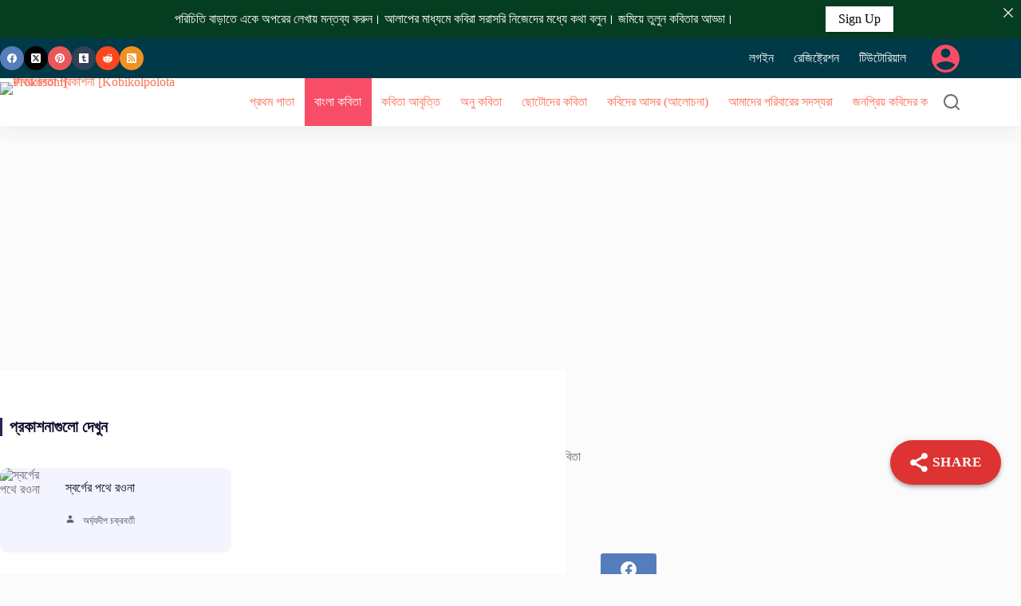

--- FILE ---
content_type: text/html; charset=UTF-8
request_url: https://prokasoni.kobikolpolota.in/%E0%A6%95%E0%A6%B0%E0%A7%81%E0%A6%A3-%E0%A6%95%E0%A6%BE%E0%A6%81%E0%A6%A8%E0%A7%8D%E0%A6%A8%E0%A6%BE-%E0%A6%AE%E0%A7%8B%E0%A6%83-%E0%A6%B0%E0%A6%B9%E0%A6%AE%E0%A6%A4-%E0%A6%86%E0%A6%B2%E0%A7%80/
body_size: 72319
content:
<!doctype html>
<html lang="en-US">
<head>
	
	<meta charset="UTF-8">
	<meta name="viewport" content="width=device-width, initial-scale=1, maximum-scale=5, viewport-fit=cover">
	<link rel="profile" href="https://gmpg.org/xfn/11">

			    <!-- PVC Template -->
    <script type="text/template" id="pvc-stats-view-template">
    <i class="pvc-stats-icon medium" aria-hidden="true"><svg xmlns="http://www.w3.org/2000/svg" version="1.0" viewBox="0 0 502 315" preserveAspectRatio="xMidYMid meet"><g transform="translate(0,332) scale(0.1,-0.1)" fill="" stroke="none"><path d="M2394 3279 l-29 -30 -3 -207 c-2 -182 0 -211 15 -242 39 -76 157 -76 196 0 15 31 17 60 15 243 l-3 209 -33 29 c-26 23 -41 29 -80 29 -41 0 -53 -5 -78 -31z"/><path d="M3085 3251 c-45 -19 -58 -50 -96 -229 -47 -217 -49 -260 -13 -295 52 -53 146 -42 177 20 16 31 87 366 87 410 0 70 -86 122 -155 94z"/><path d="M1751 3234 c-13 -9 -29 -31 -37 -50 -12 -29 -10 -49 21 -204 19 -94 39 -189 45 -210 14 -50 54 -80 110 -80 34 0 48 6 76 34 21 21 34 44 34 59 0 14 -18 113 -40 219 -37 178 -43 195 -70 221 -36 32 -101 37 -139 11z"/><path d="M1163 3073 c-36 -7 -73 -59 -73 -102 0 -56 133 -378 171 -413 34 -32 83 -37 129 -13 70 36 67 87 -16 290 -86 209 -89 214 -129 231 -35 14 -42 15 -82 7z"/><path d="M3689 3066 c-15 -9 -33 -30 -42 -48 -48 -103 -147 -355 -147 -375 0 -98 131 -148 192 -74 13 15 57 108 97 206 80 196 84 226 37 273 -30 30 -99 39 -137 18z"/><path d="M583 2784 c-38 -19 -67 -74 -58 -113 9 -42 211 -354 242 -373 16 -10 45 -18 66 -18 51 0 107 52 107 100 0 39 -1 41 -124 234 -80 126 -108 162 -133 173 -41 17 -61 16 -100 -3z"/><path d="M4250 2784 c-14 -9 -74 -91 -133 -183 -95 -150 -107 -173 -107 -213 0 -55 33 -94 87 -104 67 -13 90 8 211 198 130 202 137 225 78 284 -27 27 -42 34 -72 34 -22 0 -50 -8 -64 -16z"/><path d="M2275 2693 c-553 -48 -1095 -270 -1585 -649 -135 -104 -459 -423 -483 -476 -23 -49 -22 -139 2 -186 73 -142 361 -457 571 -626 285 -228 642 -407 990 -497 242 -63 336 -73 660 -74 310 0 370 5 595 52 535 111 1045 392 1455 803 122 121 250 273 275 326 19 41 19 137 0 174 -41 79 -309 363 -465 492 -447 370 -946 591 -1479 653 -113 14 -422 18 -536 8z m395 -428 c171 -34 330 -124 456 -258 112 -119 167 -219 211 -378 27 -96 24 -300 -5 -401 -72 -255 -236 -447 -474 -557 -132 -62 -201 -76 -368 -76 -167 0 -236 14 -368 76 -213 98 -373 271 -451 485 -162 444 86 934 547 1084 153 49 292 57 452 25z m909 -232 c222 -123 408 -262 593 -441 76 -74 138 -139 138 -144 0 -16 -233 -242 -330 -319 -155 -123 -309 -223 -461 -299 l-81 -41 32 46 c18 26 49 83 70 128 143 306 141 649 -6 957 -25 52 -61 116 -79 142 l-34 47 45 -20 c26 -10 76 -36 113 -56z m-2057 25 c-40 -58 -105 -190 -130 -263 -110 -324 -59 -707 132 -981 25 -35 42 -64 37 -64 -19 0 -241 119 -326 174 -188 122 -406 314 -532 468 l-58 71 108 103 c185 178 428 349 672 473 66 33 121 60 123 61 2 0 -10 -19 -26 -42z"/><path d="M2375 1950 c-198 -44 -350 -190 -395 -379 -18 -76 -8 -221 19 -290 114 -284 457 -406 731 -260 98 52 188 154 231 260 27 69 37 214 19 290 -38 163 -166 304 -326 360 -67 23 -215 33 -279 19z"/></g></svg></i>
	 <%= total_view %> total views	<% if ( today_view > 0 ) { %>
		<span class="views_today">,  <%= today_view %> views today</span>
	<% } %>
	</span>
	</script>
		    <meta name='robots' content='index, follow, max-image-preview:large, max-snippet:-1, max-video-preview:-1' />

	<!-- This site is optimized with the Yoast SEO plugin v26.7 - https://yoast.com/wordpress/plugins/seo/ -->
	<title>করুণ কাঁন্না&quot; -মোঃ রহমত আলী</title>
	<link rel="canonical" href="https://prokasoni.kobikolpolota.in/করুণ-কাঁন্না-মোঃ-রহমত-আলী/" />
	<meta property="og:locale" content="en_US" />
	<meta property="og:type" content="article" />
	<meta property="og:title" content="করুণ কাঁন্না&quot; -মোঃ রহমত আলী" />
	<meta property="og:description" content="&#x995;&#x9B0;&#x9C1;&#x9A3; &#x995;&#x9BE;&#x981;&#x9A8;&#x9CD;&#x9A8;&#x9BE; &#8211; ============= &#x9AE;&#x9CB;&#x983; &#x9B0;&#x9B9;&#x9AE;&#x9A4; &#x986;&#x9B2;&#x9C0; ============= &#x995;&#x9C7;&#x989; &#x9A6;&#x9C1;&#x983;&#x996;&#x9C7; &#x995;&#x9BE;&#x981;&#x9A6;&#x9C7;, &#x995;&#x9C7;&#x989; &#x9B8;&#x9C1;&#x996;&#x9C7; &#x995;&#x9BE;&#x981;&#x9A6;&#x9C7;, &#x9A4;&#x9AC;&#x9C7; &#x995;&#x9B0;&#x9C1;&#x9A3; &#x995;&#x9BE;&#x9A8;&#x9CD;&#x9A8;&#x9BE;, &#x9B8;&#x9AC;&#x9BE;&#x9B0;&#8217;&#x987; &#x9B8;&#x9BE;&#x9A5;&#x9C7; &#x9A5;&#x9BE;&#x995;&#x9C7;&#x964; &#x985;&#x9A8;&#x9C7;&#x995; &#x9A6;&#x9BF;&#x9A8;&#x9C7;&#x9B0; &#x995;&#x9CB;&#x9A8;&#x993; &#x98F;&#x995; &#x99C;&#x9AE;&#x9BE;&#x9A8;&#x9CB; &#x9AC;&#x9C7;&#x9A6;&#x9A8;&#x9BE;, &#x9A3;&#x9AF;&#x9BC;&#x9A3; &#x9AC;&#x9BE;&#x9B2;&#x9C0; &#x9B9;&#x9AF;&#x9BC;&#x9C7; &#x98F;&#x995;&#8217;&#x9A6;&#x9BF;&#x9A8; &#x995;&#x9B0;&#x9C1;&#x9A3; &#x995;&#x9BE;&#x9A8;&#x9CD;&#x9A8;&#x9BE;&#8217;&#x9AF;&#x9BC; &#x9AD;&#x9C7;&#x999;&#x9CD;&#x997;&#x9C7; &#x9AD;&#x9C7;&#x999;&#x9CD;&#x997;&#x9C7; &#x9B2;&#x9C1;&#x99F;&#x9BE;&#x9AF;&#x9BC;&#x964; &#x995;&#x9BE;&#x9A8;&#x9CD;&#x9A8;&#x9BE; &#x9B2;&#x9AF;&#x9BC;&#x9C7; &#x9B6;&#x9C1;&#x9B0;&#x9C1;, &#x986;&#x9B0; &#x9B6;&#x9C7;&#x9B7;,&#x9AE;&#x9BE;&#x99D;&#x9C7; &#x9B0;&#x9AF;&#x9BC; &#x995;&#x9BF;&#x99B;&#x9C1; &#x995;&#x9BF;&#x99B;&#x9C1; &#x996;&#x9C7;&#x9B2;, &#x9AA;&#x9C1;&#x9B0;&#x9A8;&#x9CB; &#x9B6;&#x9A4; &#x9AC;&#x9CD;&#x9AF;&#x9A5;&#x9BE;&#x9AF;&#x9BC;&#8217; &#x995;&#x9BE;&#x9B0;&#x9CB; &#x9AE;&#x9A8; &#x9AC;&#x9BE;&#x9B0;&#x9C0; &#x9AC;&#x9BE;&#x9AF;&#x9BC;, &#x995;&#x9BE;&#x9B0;&#x9CB; &#x995;&#x9BE;&#x9B0;&#x9CB; &#x986;&#x981;&#x996;&#x9BF; &#x986;&#x9AC;&#x9BE;&#x9B0; [&hellip;]" />
	<meta property="og:url" content="https://prokasoni.kobikolpolota.in/করুণ-কাঁন্না-মোঃ-রহমত-আলী/" />
	<meta property="og:site_name" content="কবিকল্পলতা প্রকাশনী [Kobikolpolota Prokasoni]" />
	<meta property="article:published_time" content="2023-01-08T07:29:01+00:00" />
	<meta property="og:image" content="https://prokasoni.kobikolpolota.in/wp-content/uploads/2020/09/rcl-default-avatar.png" />
	<meta property="og:image:width" content="200" />
	<meta property="og:image:height" content="200" />
	<meta property="og:image:type" content="image/png" />
	<meta name="author" content="mdrahmatali" />
	<meta name="twitter:card" content="summary_large_image" />
	<meta name="twitter:label1" content="Written by" />
	<meta name="twitter:data1" content="mdrahmatali" />
	<script type="application/ld+json" class="yoast-schema-graph">{"@context":"https://schema.org","@graph":[{"@type":"Article","@id":"https://prokasoni.kobikolpolota.in/%e0%a6%95%e0%a6%b0%e0%a7%81%e0%a6%a3-%e0%a6%95%e0%a6%be%e0%a6%81%e0%a6%a8%e0%a7%8d%e0%a6%a8%e0%a6%be-%e0%a6%ae%e0%a7%8b%e0%a6%83-%e0%a6%b0%e0%a6%b9%e0%a6%ae%e0%a6%a4-%e0%a6%86%e0%a6%b2%e0%a7%80/#article","isPartOf":{"@id":"https://prokasoni.kobikolpolota.in/%e0%a6%95%e0%a6%b0%e0%a7%81%e0%a6%a3-%e0%a6%95%e0%a6%be%e0%a6%81%e0%a6%a8%e0%a7%8d%e0%a6%a8%e0%a6%be-%e0%a6%ae%e0%a7%8b%e0%a6%83-%e0%a6%b0%e0%a6%b9%e0%a6%ae%e0%a6%a4-%e0%a6%86%e0%a6%b2%e0%a7%80/"},"author":{"name":"mdrahmatali","@id":"https://prokasoni.kobikolpolota.in/#/schema/person/135866352ae0b0754f10ff62ead78f94"},"headline":"করুণ কাঁন্না&#8221; -মোঃ রহমত আলী","datePublished":"2023-01-08T07:29:01+00:00","mainEntityOfPage":{"@id":"https://prokasoni.kobikolpolota.in/%e0%a6%95%e0%a6%b0%e0%a7%81%e0%a6%a3-%e0%a6%95%e0%a6%be%e0%a6%81%e0%a6%a8%e0%a7%8d%e0%a6%a8%e0%a6%be-%e0%a6%ae%e0%a7%8b%e0%a6%83-%e0%a6%b0%e0%a6%b9%e0%a6%ae%e0%a6%a4-%e0%a6%86%e0%a6%b2%e0%a7%80/"},"wordCount":5,"commentCount":0,"publisher":{"@id":"https://prokasoni.kobikolpolota.in/#organization"},"image":{"@id":"https://prokasoni.kobikolpolota.in/%e0%a6%95%e0%a6%b0%e0%a7%81%e0%a6%a3-%e0%a6%95%e0%a6%be%e0%a6%81%e0%a6%a8%e0%a7%8d%e0%a6%a8%e0%a6%be-%e0%a6%ae%e0%a7%8b%e0%a6%83-%e0%a6%b0%e0%a6%b9%e0%a6%ae%e0%a6%a4-%e0%a6%86%e0%a6%b2%e0%a7%80/#primaryimage"},"thumbnailUrl":"https://prokasoni.kobikolpolota.in/wp-content/uploads/2020/09/rcl-default-avatar.png","articleSection":["বাংলা কবিতা"],"inLanguage":"en-US","potentialAction":[{"@type":"CommentAction","name":"Comment","target":["https://prokasoni.kobikolpolota.in/%e0%a6%95%e0%a6%b0%e0%a7%81%e0%a6%a3-%e0%a6%95%e0%a6%be%e0%a6%81%e0%a6%a8%e0%a7%8d%e0%a6%a8%e0%a6%be-%e0%a6%ae%e0%a7%8b%e0%a6%83-%e0%a6%b0%e0%a6%b9%e0%a6%ae%e0%a6%a4-%e0%a6%86%e0%a6%b2%e0%a7%80/#respond"]}]},{"@type":"WebPage","@id":"https://prokasoni.kobikolpolota.in/%e0%a6%95%e0%a6%b0%e0%a7%81%e0%a6%a3-%e0%a6%95%e0%a6%be%e0%a6%81%e0%a6%a8%e0%a7%8d%e0%a6%a8%e0%a6%be-%e0%a6%ae%e0%a7%8b%e0%a6%83-%e0%a6%b0%e0%a6%b9%e0%a6%ae%e0%a6%a4-%e0%a6%86%e0%a6%b2%e0%a7%80/","url":"https://prokasoni.kobikolpolota.in/%e0%a6%95%e0%a6%b0%e0%a7%81%e0%a6%a3-%e0%a6%95%e0%a6%be%e0%a6%81%e0%a6%a8%e0%a7%8d%e0%a6%a8%e0%a6%be-%e0%a6%ae%e0%a7%8b%e0%a6%83-%e0%a6%b0%e0%a6%b9%e0%a6%ae%e0%a6%a4-%e0%a6%86%e0%a6%b2%e0%a7%80/","name":"করুণ কাঁন্না\" -মোঃ রহমত আলী","isPartOf":{"@id":"https://prokasoni.kobikolpolota.in/#website"},"primaryImageOfPage":{"@id":"https://prokasoni.kobikolpolota.in/%e0%a6%95%e0%a6%b0%e0%a7%81%e0%a6%a3-%e0%a6%95%e0%a6%be%e0%a6%81%e0%a6%a8%e0%a7%8d%e0%a6%a8%e0%a6%be-%e0%a6%ae%e0%a7%8b%e0%a6%83-%e0%a6%b0%e0%a6%b9%e0%a6%ae%e0%a6%a4-%e0%a6%86%e0%a6%b2%e0%a7%80/#primaryimage"},"image":{"@id":"https://prokasoni.kobikolpolota.in/%e0%a6%95%e0%a6%b0%e0%a7%81%e0%a6%a3-%e0%a6%95%e0%a6%be%e0%a6%81%e0%a6%a8%e0%a7%8d%e0%a6%a8%e0%a6%be-%e0%a6%ae%e0%a7%8b%e0%a6%83-%e0%a6%b0%e0%a6%b9%e0%a6%ae%e0%a6%a4-%e0%a6%86%e0%a6%b2%e0%a7%80/#primaryimage"},"thumbnailUrl":"https://prokasoni.kobikolpolota.in/wp-content/uploads/2020/09/rcl-default-avatar.png","datePublished":"2023-01-08T07:29:01+00:00","breadcrumb":{"@id":"https://prokasoni.kobikolpolota.in/%e0%a6%95%e0%a6%b0%e0%a7%81%e0%a6%a3-%e0%a6%95%e0%a6%be%e0%a6%81%e0%a6%a8%e0%a7%8d%e0%a6%a8%e0%a6%be-%e0%a6%ae%e0%a7%8b%e0%a6%83-%e0%a6%b0%e0%a6%b9%e0%a6%ae%e0%a6%a4-%e0%a6%86%e0%a6%b2%e0%a7%80/#breadcrumb"},"inLanguage":"en-US","potentialAction":[{"@type":"ReadAction","target":["https://prokasoni.kobikolpolota.in/%e0%a6%95%e0%a6%b0%e0%a7%81%e0%a6%a3-%e0%a6%95%e0%a6%be%e0%a6%81%e0%a6%a8%e0%a7%8d%e0%a6%a8%e0%a6%be-%e0%a6%ae%e0%a7%8b%e0%a6%83-%e0%a6%b0%e0%a6%b9%e0%a6%ae%e0%a6%a4-%e0%a6%86%e0%a6%b2%e0%a7%80/"]}]},{"@type":"ImageObject","inLanguage":"en-US","@id":"https://prokasoni.kobikolpolota.in/%e0%a6%95%e0%a6%b0%e0%a7%81%e0%a6%a3-%e0%a6%95%e0%a6%be%e0%a6%81%e0%a6%a8%e0%a7%8d%e0%a6%a8%e0%a6%be-%e0%a6%ae%e0%a7%8b%e0%a6%83-%e0%a6%b0%e0%a6%b9%e0%a6%ae%e0%a6%a4-%e0%a6%86%e0%a6%b2%e0%a7%80/#primaryimage","url":"https://prokasoni.kobikolpolota.in/wp-content/uploads/2020/09/rcl-default-avatar.png","contentUrl":"https://prokasoni.kobikolpolota.in/wp-content/uploads/2020/09/rcl-default-avatar.png","width":200,"height":200,"caption":"rcl-uploader:default_avatar"},{"@type":"BreadcrumbList","@id":"https://prokasoni.kobikolpolota.in/%e0%a6%95%e0%a6%b0%e0%a7%81%e0%a6%a3-%e0%a6%95%e0%a6%be%e0%a6%81%e0%a6%a8%e0%a7%8d%e0%a6%a8%e0%a6%be-%e0%a6%ae%e0%a7%8b%e0%a6%83-%e0%a6%b0%e0%a6%b9%e0%a6%ae%e0%a6%a4-%e0%a6%86%e0%a6%b2%e0%a7%80/#breadcrumb","itemListElement":[{"@type":"ListItem","position":1,"name":"Home","item":"https://prokasoni.kobikolpolota.in/"},{"@type":"ListItem","position":2,"name":"করুণ কাঁন্না&#8221; -মোঃ রহমত আলী"}]},{"@type":"WebSite","@id":"https://prokasoni.kobikolpolota.in/#website","url":"https://prokasoni.kobikolpolota.in/","name":"কবিকল্পলতা প্রকাশনী [Kobikolpolota Prokasoni]","description":"বাংলা কবিতা লিখুন, কবিদের আসরে আলোচনা করুন, কবিদের সঙ্গে আলাপ করুন, আবৃত্তি প্রকাশ করুন জমিয়ে তুলুন কবিতার আড্ডা।","publisher":{"@id":"https://prokasoni.kobikolpolota.in/#organization"},"potentialAction":[{"@type":"SearchAction","target":{"@type":"EntryPoint","urlTemplate":"https://prokasoni.kobikolpolota.in/?s={search_term_string}"},"query-input":{"@type":"PropertyValueSpecification","valueRequired":true,"valueName":"search_term_string"}}],"inLanguage":"en-US"},{"@type":"Organization","@id":"https://prokasoni.kobikolpolota.in/#organization","name":"prokasoni.kobikolpolota.in","url":"https://prokasoni.kobikolpolota.in/","logo":{"@type":"ImageObject","inLanguage":"en-US","@id":"https://prokasoni.kobikolpolota.in/#/schema/logo/image/","url":"https://prokasoni.kobikolpolota.in/wp-content/uploads/2020/08/Pro-favicon.png","contentUrl":"https://prokasoni.kobikolpolota.in/wp-content/uploads/2020/08/Pro-favicon.png","width":140,"height":140,"caption":"prokasoni.kobikolpolota.in"},"image":{"@id":"https://prokasoni.kobikolpolota.in/#/schema/logo/image/"}},{"@type":"Person","@id":"https://prokasoni.kobikolpolota.in/#/schema/person/135866352ae0b0754f10ff62ead78f94","name":"mdrahmatali","image":{"@type":"ImageObject","inLanguage":"en-US","@id":"https://prokasoni.kobikolpolota.in/#/schema/person/image/","url":"https://prokasoni.kobikolpolota.in/wp-content/uploads/rcl-uploads/avatars/810-150x150.jpg?ver=1761740777","contentUrl":"https://prokasoni.kobikolpolota.in/wp-content/uploads/rcl-uploads/avatars/810-150x150.jpg?ver=1761740777","caption":"mdrahmatali"},"description":"আস্সালামুআলাইকুম mdrahmatali566.blogspot.com","sameAs":["https://www.facebook.com/mdrahmatali55?mibextid=ZbWKwL"],"url":"https://prokasoni.kobikolpolota.in/dashboard/?user=810"}]}</script>
	<!-- / Yoast SEO plugin. -->


<link rel='dns-prefetch' href='//fonts.googleapis.com' />
<link rel="alternate" type="application/rss+xml" title="কবিকল্পলতা প্রকাশনী [Kobikolpolota Prokasoni] &raquo; Feed" href="https://prokasoni.kobikolpolota.in/feed/" />
<link rel="alternate" type="application/rss+xml" title="কবিকল্পলতা প্রকাশনী [Kobikolpolota Prokasoni] &raquo; Comments Feed" href="https://prokasoni.kobikolpolota.in/comments/feed/" />
<link rel="alternate" type="application/rss+xml" title="কবিকল্পলতা প্রকাশনী [Kobikolpolota Prokasoni] &raquo; করুণ কাঁন্না&#8221; -মোঃ রহমত আলী Comments Feed" href="https://prokasoni.kobikolpolota.in/%e0%a6%95%e0%a6%b0%e0%a7%81%e0%a6%a3-%e0%a6%95%e0%a6%be%e0%a6%81%e0%a6%a8%e0%a7%8d%e0%a6%a8%e0%a6%be-%e0%a6%ae%e0%a7%8b%e0%a6%83-%e0%a6%b0%e0%a6%b9%e0%a6%ae%e0%a6%a4-%e0%a6%86%e0%a6%b2%e0%a7%80/feed/" />
<link rel="alternate" title="oEmbed (JSON)" type="application/json+oembed" href="https://prokasoni.kobikolpolota.in/wp-json/oembed/1.0/embed?url=https%3A%2F%2Fprokasoni.kobikolpolota.in%2F%25e0%25a6%2595%25e0%25a6%25b0%25e0%25a7%2581%25e0%25a6%25a3-%25e0%25a6%2595%25e0%25a6%25be%25e0%25a6%2581%25e0%25a6%25a8%25e0%25a7%258d%25e0%25a6%25a8%25e0%25a6%25be-%25e0%25a6%25ae%25e0%25a7%258b%25e0%25a6%2583-%25e0%25a6%25b0%25e0%25a6%25b9%25e0%25a6%25ae%25e0%25a6%25a4-%25e0%25a6%2586%25e0%25a6%25b2%25e0%25a7%2580%2F" />
<link rel="alternate" title="oEmbed (XML)" type="text/xml+oembed" href="https://prokasoni.kobikolpolota.in/wp-json/oembed/1.0/embed?url=https%3A%2F%2Fprokasoni.kobikolpolota.in%2F%25e0%25a6%2595%25e0%25a6%25b0%25e0%25a7%2581%25e0%25a6%25a3-%25e0%25a6%2595%25e0%25a6%25be%25e0%25a6%2581%25e0%25a6%25a8%25e0%25a7%258d%25e0%25a6%25a8%25e0%25a6%25be-%25e0%25a6%25ae%25e0%25a7%258b%25e0%25a6%2583-%25e0%25a6%25b0%25e0%25a6%25b9%25e0%25a6%25ae%25e0%25a6%25a4-%25e0%25a6%2586%25e0%25a6%25b2%25e0%25a7%2580%2F&#038;format=xml" />
<script id="ezoic-wp-plugin-cmp" src="https://cmp.gatekeeperconsent.com/min.js" data-cfasync="false" data-no-optimize="1" data-no-defer="1"></script>
<script id="ezoic-wp-plugin-gatekeeper" src="https://the.gatekeeperconsent.com/cmp.min.js" data-cfasync="false" data-no-optimize="1" data-no-defer="1"></script>
<style id='wp-img-auto-sizes-contain-inline-css'>
img:is([sizes=auto i],[sizes^="auto," i]){contain-intrinsic-size:3000px 1500px}
/*# sourceURL=wp-img-auto-sizes-contain-inline-css */
</style>

<link rel='stylesheet' id='blocksy-dynamic-global-css' href='https://prokasoni.kobikolpolota.in/wp-content/uploads/blocksy/css/global.css?ver=57620' media='all' />
<link rel='stylesheet' id='wp-block-library-css' href='https://prokasoni.kobikolpolota.in/wp-includes/css/dist/block-library/style.min.css?ver=6.9' media='all' />
<style id='global-styles-inline-css'>
:root{--wp--preset--aspect-ratio--square: 1;--wp--preset--aspect-ratio--4-3: 4/3;--wp--preset--aspect-ratio--3-4: 3/4;--wp--preset--aspect-ratio--3-2: 3/2;--wp--preset--aspect-ratio--2-3: 2/3;--wp--preset--aspect-ratio--16-9: 16/9;--wp--preset--aspect-ratio--9-16: 9/16;--wp--preset--color--black: #000000;--wp--preset--color--cyan-bluish-gray: #abb8c3;--wp--preset--color--white: #ffffff;--wp--preset--color--pale-pink: #f78da7;--wp--preset--color--vivid-red: #cf2e2e;--wp--preset--color--luminous-vivid-orange: #ff6900;--wp--preset--color--luminous-vivid-amber: #fcb900;--wp--preset--color--light-green-cyan: #7bdcb5;--wp--preset--color--vivid-green-cyan: #00d084;--wp--preset--color--pale-cyan-blue: #8ed1fc;--wp--preset--color--vivid-cyan-blue: #0693e3;--wp--preset--color--vivid-purple: #9b51e0;--wp--preset--color--palette-color-1: var(--theme-palette-color-1, #FB7258);--wp--preset--color--palette-color-2: var(--theme-palette-color-2, #F74D67);--wp--preset--color--palette-color-3: var(--theme-palette-color-3, #6e6d76);--wp--preset--color--palette-color-4: var(--theme-palette-color-4, #0e0c1b);--wp--preset--color--palette-color-5: var(--theme-palette-color-5, #DFDFE2);--wp--preset--color--palette-color-6: var(--theme-palette-color-6, #F4F4F5);--wp--preset--color--palette-color-7: var(--theme-palette-color-7, #FBFBFB);--wp--preset--color--palette-color-8: var(--theme-palette-color-8, #ffffff);--wp--preset--gradient--vivid-cyan-blue-to-vivid-purple: linear-gradient(135deg,rgb(6,147,227) 0%,rgb(155,81,224) 100%);--wp--preset--gradient--light-green-cyan-to-vivid-green-cyan: linear-gradient(135deg,rgb(122,220,180) 0%,rgb(0,208,130) 100%);--wp--preset--gradient--luminous-vivid-amber-to-luminous-vivid-orange: linear-gradient(135deg,rgb(252,185,0) 0%,rgb(255,105,0) 100%);--wp--preset--gradient--luminous-vivid-orange-to-vivid-red: linear-gradient(135deg,rgb(255,105,0) 0%,rgb(207,46,46) 100%);--wp--preset--gradient--very-light-gray-to-cyan-bluish-gray: linear-gradient(135deg,rgb(238,238,238) 0%,rgb(169,184,195) 100%);--wp--preset--gradient--cool-to-warm-spectrum: linear-gradient(135deg,rgb(74,234,220) 0%,rgb(151,120,209) 20%,rgb(207,42,186) 40%,rgb(238,44,130) 60%,rgb(251,105,98) 80%,rgb(254,248,76) 100%);--wp--preset--gradient--blush-light-purple: linear-gradient(135deg,rgb(255,206,236) 0%,rgb(152,150,240) 100%);--wp--preset--gradient--blush-bordeaux: linear-gradient(135deg,rgb(254,205,165) 0%,rgb(254,45,45) 50%,rgb(107,0,62) 100%);--wp--preset--gradient--luminous-dusk: linear-gradient(135deg,rgb(255,203,112) 0%,rgb(199,81,192) 50%,rgb(65,88,208) 100%);--wp--preset--gradient--pale-ocean: linear-gradient(135deg,rgb(255,245,203) 0%,rgb(182,227,212) 50%,rgb(51,167,181) 100%);--wp--preset--gradient--electric-grass: linear-gradient(135deg,rgb(202,248,128) 0%,rgb(113,206,126) 100%);--wp--preset--gradient--midnight: linear-gradient(135deg,rgb(2,3,129) 0%,rgb(40,116,252) 100%);--wp--preset--gradient--juicy-peach: linear-gradient(to right, #ffecd2 0%, #fcb69f 100%);--wp--preset--gradient--young-passion: linear-gradient(to right, #ff8177 0%, #ff867a 0%, #ff8c7f 21%, #f99185 52%, #cf556c 78%, #b12a5b 100%);--wp--preset--gradient--true-sunset: linear-gradient(to right, #fa709a 0%, #fee140 100%);--wp--preset--gradient--morpheus-den: linear-gradient(to top, #30cfd0 0%, #330867 100%);--wp--preset--gradient--plum-plate: linear-gradient(135deg, #667eea 0%, #764ba2 100%);--wp--preset--gradient--aqua-splash: linear-gradient(15deg, #13547a 0%, #80d0c7 100%);--wp--preset--gradient--love-kiss: linear-gradient(to top, #ff0844 0%, #ffb199 100%);--wp--preset--gradient--new-retrowave: linear-gradient(to top, #3b41c5 0%, #a981bb 49%, #ffc8a9 100%);--wp--preset--gradient--plum-bath: linear-gradient(to top, #cc208e 0%, #6713d2 100%);--wp--preset--gradient--high-flight: linear-gradient(to right, #0acffe 0%, #495aff 100%);--wp--preset--gradient--teen-party: linear-gradient(-225deg, #FF057C 0%, #8D0B93 50%, #321575 100%);--wp--preset--gradient--fabled-sunset: linear-gradient(-225deg, #231557 0%, #44107A 29%, #FF1361 67%, #FFF800 100%);--wp--preset--gradient--arielle-smile: radial-gradient(circle 248px at center, #16d9e3 0%, #30c7ec 47%, #46aef7 100%);--wp--preset--gradient--itmeo-branding: linear-gradient(180deg, #2af598 0%, #009efd 100%);--wp--preset--gradient--deep-blue: linear-gradient(to right, #6a11cb 0%, #2575fc 100%);--wp--preset--gradient--strong-bliss: linear-gradient(to right, #f78ca0 0%, #f9748f 19%, #fd868c 60%, #fe9a8b 100%);--wp--preset--gradient--sweet-period: linear-gradient(to top, #3f51b1 0%, #5a55ae 13%, #7b5fac 25%, #8f6aae 38%, #a86aa4 50%, #cc6b8e 62%, #f18271 75%, #f3a469 87%, #f7c978 100%);--wp--preset--gradient--purple-division: linear-gradient(to top, #7028e4 0%, #e5b2ca 100%);--wp--preset--gradient--cold-evening: linear-gradient(to top, #0c3483 0%, #a2b6df 100%, #6b8cce 100%, #a2b6df 100%);--wp--preset--gradient--mountain-rock: linear-gradient(to right, #868f96 0%, #596164 100%);--wp--preset--gradient--desert-hump: linear-gradient(to top, #c79081 0%, #dfa579 100%);--wp--preset--gradient--ethernal-constance: linear-gradient(to top, #09203f 0%, #537895 100%);--wp--preset--gradient--happy-memories: linear-gradient(-60deg, #ff5858 0%, #f09819 100%);--wp--preset--gradient--grown-early: linear-gradient(to top, #0ba360 0%, #3cba92 100%);--wp--preset--gradient--morning-salad: linear-gradient(-225deg, #B7F8DB 0%, #50A7C2 100%);--wp--preset--gradient--night-call: linear-gradient(-225deg, #AC32E4 0%, #7918F2 48%, #4801FF 100%);--wp--preset--gradient--mind-crawl: linear-gradient(-225deg, #473B7B 0%, #3584A7 51%, #30D2BE 100%);--wp--preset--gradient--angel-care: linear-gradient(-225deg, #FFE29F 0%, #FFA99F 48%, #FF719A 100%);--wp--preset--gradient--juicy-cake: linear-gradient(to top, #e14fad 0%, #f9d423 100%);--wp--preset--gradient--rich-metal: linear-gradient(to right, #d7d2cc 0%, #304352 100%);--wp--preset--gradient--mole-hall: linear-gradient(-20deg, #616161 0%, #9bc5c3 100%);--wp--preset--gradient--cloudy-knoxville: linear-gradient(120deg, #fdfbfb 0%, #ebedee 100%);--wp--preset--gradient--soft-grass: linear-gradient(to top, #c1dfc4 0%, #deecdd 100%);--wp--preset--gradient--saint-petersburg: linear-gradient(135deg, #f5f7fa 0%, #c3cfe2 100%);--wp--preset--gradient--everlasting-sky: linear-gradient(135deg, #fdfcfb 0%, #e2d1c3 100%);--wp--preset--gradient--kind-steel: linear-gradient(-20deg, #e9defa 0%, #fbfcdb 100%);--wp--preset--gradient--over-sun: linear-gradient(60deg, #abecd6 0%, #fbed96 100%);--wp--preset--gradient--premium-white: linear-gradient(to top, #d5d4d0 0%, #d5d4d0 1%, #eeeeec 31%, #efeeec 75%, #e9e9e7 100%);--wp--preset--gradient--clean-mirror: linear-gradient(45deg, #93a5cf 0%, #e4efe9 100%);--wp--preset--gradient--wild-apple: linear-gradient(to top, #d299c2 0%, #fef9d7 100%);--wp--preset--gradient--snow-again: linear-gradient(to top, #e6e9f0 0%, #eef1f5 100%);--wp--preset--gradient--confident-cloud: linear-gradient(to top, #dad4ec 0%, #dad4ec 1%, #f3e7e9 100%);--wp--preset--gradient--glass-water: linear-gradient(to top, #dfe9f3 0%, white 100%);--wp--preset--gradient--perfect-white: linear-gradient(-225deg, #E3FDF5 0%, #FFE6FA 100%);--wp--preset--font-size--small: 13px;--wp--preset--font-size--medium: 20px;--wp--preset--font-size--large: clamp(22px, 1.375rem + ((1vw - 3.2px) * 0.625), 30px);--wp--preset--font-size--x-large: clamp(30px, 1.875rem + ((1vw - 3.2px) * 1.563), 50px);--wp--preset--font-size--xx-large: clamp(45px, 2.813rem + ((1vw - 3.2px) * 2.734), 80px);--wp--preset--spacing--20: 0.44rem;--wp--preset--spacing--30: 0.67rem;--wp--preset--spacing--40: 1rem;--wp--preset--spacing--50: 1.5rem;--wp--preset--spacing--60: 2.25rem;--wp--preset--spacing--70: 3.38rem;--wp--preset--spacing--80: 5.06rem;--wp--preset--shadow--natural: 6px 6px 9px rgba(0, 0, 0, 0.2);--wp--preset--shadow--deep: 12px 12px 50px rgba(0, 0, 0, 0.4);--wp--preset--shadow--sharp: 6px 6px 0px rgba(0, 0, 0, 0.2);--wp--preset--shadow--outlined: 6px 6px 0px -3px rgb(255, 255, 255), 6px 6px rgb(0, 0, 0);--wp--preset--shadow--crisp: 6px 6px 0px rgb(0, 0, 0);}:root { --wp--style--global--content-size: var(--theme-block-max-width);--wp--style--global--wide-size: var(--theme-block-wide-max-width); }:where(body) { margin: 0; }.wp-site-blocks > .alignleft { float: left; margin-right: 2em; }.wp-site-blocks > .alignright { float: right; margin-left: 2em; }.wp-site-blocks > .aligncenter { justify-content: center; margin-left: auto; margin-right: auto; }:where(.wp-site-blocks) > * { margin-block-start: var(--theme-content-spacing); margin-block-end: 0; }:where(.wp-site-blocks) > :first-child { margin-block-start: 0; }:where(.wp-site-blocks) > :last-child { margin-block-end: 0; }:root { --wp--style--block-gap: var(--theme-content-spacing); }:root :where(.is-layout-flow) > :first-child{margin-block-start: 0;}:root :where(.is-layout-flow) > :last-child{margin-block-end: 0;}:root :where(.is-layout-flow) > *{margin-block-start: var(--theme-content-spacing);margin-block-end: 0;}:root :where(.is-layout-constrained) > :first-child{margin-block-start: 0;}:root :where(.is-layout-constrained) > :last-child{margin-block-end: 0;}:root :where(.is-layout-constrained) > *{margin-block-start: var(--theme-content-spacing);margin-block-end: 0;}:root :where(.is-layout-flex){gap: var(--theme-content-spacing);}:root :where(.is-layout-grid){gap: var(--theme-content-spacing);}.is-layout-flow > .alignleft{float: left;margin-inline-start: 0;margin-inline-end: 2em;}.is-layout-flow > .alignright{float: right;margin-inline-start: 2em;margin-inline-end: 0;}.is-layout-flow > .aligncenter{margin-left: auto !important;margin-right: auto !important;}.is-layout-constrained > .alignleft{float: left;margin-inline-start: 0;margin-inline-end: 2em;}.is-layout-constrained > .alignright{float: right;margin-inline-start: 2em;margin-inline-end: 0;}.is-layout-constrained > .aligncenter{margin-left: auto !important;margin-right: auto !important;}.is-layout-constrained > :where(:not(.alignleft):not(.alignright):not(.alignfull)){max-width: var(--wp--style--global--content-size);margin-left: auto !important;margin-right: auto !important;}.is-layout-constrained > .alignwide{max-width: var(--wp--style--global--wide-size);}body .is-layout-flex{display: flex;}.is-layout-flex{flex-wrap: wrap;align-items: center;}.is-layout-flex > :is(*, div){margin: 0;}body .is-layout-grid{display: grid;}.is-layout-grid > :is(*, div){margin: 0;}body{padding-top: 0px;padding-right: 0px;padding-bottom: 0px;padding-left: 0px;}:root :where(.wp-element-button, .wp-block-button__link){font-style: inherit;font-weight: inherit;letter-spacing: inherit;text-transform: inherit;}.has-black-color{color: var(--wp--preset--color--black) !important;}.has-cyan-bluish-gray-color{color: var(--wp--preset--color--cyan-bluish-gray) !important;}.has-white-color{color: var(--wp--preset--color--white) !important;}.has-pale-pink-color{color: var(--wp--preset--color--pale-pink) !important;}.has-vivid-red-color{color: var(--wp--preset--color--vivid-red) !important;}.has-luminous-vivid-orange-color{color: var(--wp--preset--color--luminous-vivid-orange) !important;}.has-luminous-vivid-amber-color{color: var(--wp--preset--color--luminous-vivid-amber) !important;}.has-light-green-cyan-color{color: var(--wp--preset--color--light-green-cyan) !important;}.has-vivid-green-cyan-color{color: var(--wp--preset--color--vivid-green-cyan) !important;}.has-pale-cyan-blue-color{color: var(--wp--preset--color--pale-cyan-blue) !important;}.has-vivid-cyan-blue-color{color: var(--wp--preset--color--vivid-cyan-blue) !important;}.has-vivid-purple-color{color: var(--wp--preset--color--vivid-purple) !important;}.has-palette-color-1-color{color: var(--wp--preset--color--palette-color-1) !important;}.has-palette-color-2-color{color: var(--wp--preset--color--palette-color-2) !important;}.has-palette-color-3-color{color: var(--wp--preset--color--palette-color-3) !important;}.has-palette-color-4-color{color: var(--wp--preset--color--palette-color-4) !important;}.has-palette-color-5-color{color: var(--wp--preset--color--palette-color-5) !important;}.has-palette-color-6-color{color: var(--wp--preset--color--palette-color-6) !important;}.has-palette-color-7-color{color: var(--wp--preset--color--palette-color-7) !important;}.has-palette-color-8-color{color: var(--wp--preset--color--palette-color-8) !important;}.has-black-background-color{background-color: var(--wp--preset--color--black) !important;}.has-cyan-bluish-gray-background-color{background-color: var(--wp--preset--color--cyan-bluish-gray) !important;}.has-white-background-color{background-color: var(--wp--preset--color--white) !important;}.has-pale-pink-background-color{background-color: var(--wp--preset--color--pale-pink) !important;}.has-vivid-red-background-color{background-color: var(--wp--preset--color--vivid-red) !important;}.has-luminous-vivid-orange-background-color{background-color: var(--wp--preset--color--luminous-vivid-orange) !important;}.has-luminous-vivid-amber-background-color{background-color: var(--wp--preset--color--luminous-vivid-amber) !important;}.has-light-green-cyan-background-color{background-color: var(--wp--preset--color--light-green-cyan) !important;}.has-vivid-green-cyan-background-color{background-color: var(--wp--preset--color--vivid-green-cyan) !important;}.has-pale-cyan-blue-background-color{background-color: var(--wp--preset--color--pale-cyan-blue) !important;}.has-vivid-cyan-blue-background-color{background-color: var(--wp--preset--color--vivid-cyan-blue) !important;}.has-vivid-purple-background-color{background-color: var(--wp--preset--color--vivid-purple) !important;}.has-palette-color-1-background-color{background-color: var(--wp--preset--color--palette-color-1) !important;}.has-palette-color-2-background-color{background-color: var(--wp--preset--color--palette-color-2) !important;}.has-palette-color-3-background-color{background-color: var(--wp--preset--color--palette-color-3) !important;}.has-palette-color-4-background-color{background-color: var(--wp--preset--color--palette-color-4) !important;}.has-palette-color-5-background-color{background-color: var(--wp--preset--color--palette-color-5) !important;}.has-palette-color-6-background-color{background-color: var(--wp--preset--color--palette-color-6) !important;}.has-palette-color-7-background-color{background-color: var(--wp--preset--color--palette-color-7) !important;}.has-palette-color-8-background-color{background-color: var(--wp--preset--color--palette-color-8) !important;}.has-black-border-color{border-color: var(--wp--preset--color--black) !important;}.has-cyan-bluish-gray-border-color{border-color: var(--wp--preset--color--cyan-bluish-gray) !important;}.has-white-border-color{border-color: var(--wp--preset--color--white) !important;}.has-pale-pink-border-color{border-color: var(--wp--preset--color--pale-pink) !important;}.has-vivid-red-border-color{border-color: var(--wp--preset--color--vivid-red) !important;}.has-luminous-vivid-orange-border-color{border-color: var(--wp--preset--color--luminous-vivid-orange) !important;}.has-luminous-vivid-amber-border-color{border-color: var(--wp--preset--color--luminous-vivid-amber) !important;}.has-light-green-cyan-border-color{border-color: var(--wp--preset--color--light-green-cyan) !important;}.has-vivid-green-cyan-border-color{border-color: var(--wp--preset--color--vivid-green-cyan) !important;}.has-pale-cyan-blue-border-color{border-color: var(--wp--preset--color--pale-cyan-blue) !important;}.has-vivid-cyan-blue-border-color{border-color: var(--wp--preset--color--vivid-cyan-blue) !important;}.has-vivid-purple-border-color{border-color: var(--wp--preset--color--vivid-purple) !important;}.has-palette-color-1-border-color{border-color: var(--wp--preset--color--palette-color-1) !important;}.has-palette-color-2-border-color{border-color: var(--wp--preset--color--palette-color-2) !important;}.has-palette-color-3-border-color{border-color: var(--wp--preset--color--palette-color-3) !important;}.has-palette-color-4-border-color{border-color: var(--wp--preset--color--palette-color-4) !important;}.has-palette-color-5-border-color{border-color: var(--wp--preset--color--palette-color-5) !important;}.has-palette-color-6-border-color{border-color: var(--wp--preset--color--palette-color-6) !important;}.has-palette-color-7-border-color{border-color: var(--wp--preset--color--palette-color-7) !important;}.has-palette-color-8-border-color{border-color: var(--wp--preset--color--palette-color-8) !important;}.has-vivid-cyan-blue-to-vivid-purple-gradient-background{background: var(--wp--preset--gradient--vivid-cyan-blue-to-vivid-purple) !important;}.has-light-green-cyan-to-vivid-green-cyan-gradient-background{background: var(--wp--preset--gradient--light-green-cyan-to-vivid-green-cyan) !important;}.has-luminous-vivid-amber-to-luminous-vivid-orange-gradient-background{background: var(--wp--preset--gradient--luminous-vivid-amber-to-luminous-vivid-orange) !important;}.has-luminous-vivid-orange-to-vivid-red-gradient-background{background: var(--wp--preset--gradient--luminous-vivid-orange-to-vivid-red) !important;}.has-very-light-gray-to-cyan-bluish-gray-gradient-background{background: var(--wp--preset--gradient--very-light-gray-to-cyan-bluish-gray) !important;}.has-cool-to-warm-spectrum-gradient-background{background: var(--wp--preset--gradient--cool-to-warm-spectrum) !important;}.has-blush-light-purple-gradient-background{background: var(--wp--preset--gradient--blush-light-purple) !important;}.has-blush-bordeaux-gradient-background{background: var(--wp--preset--gradient--blush-bordeaux) !important;}.has-luminous-dusk-gradient-background{background: var(--wp--preset--gradient--luminous-dusk) !important;}.has-pale-ocean-gradient-background{background: var(--wp--preset--gradient--pale-ocean) !important;}.has-electric-grass-gradient-background{background: var(--wp--preset--gradient--electric-grass) !important;}.has-midnight-gradient-background{background: var(--wp--preset--gradient--midnight) !important;}.has-juicy-peach-gradient-background{background: var(--wp--preset--gradient--juicy-peach) !important;}.has-young-passion-gradient-background{background: var(--wp--preset--gradient--young-passion) !important;}.has-true-sunset-gradient-background{background: var(--wp--preset--gradient--true-sunset) !important;}.has-morpheus-den-gradient-background{background: var(--wp--preset--gradient--morpheus-den) !important;}.has-plum-plate-gradient-background{background: var(--wp--preset--gradient--plum-plate) !important;}.has-aqua-splash-gradient-background{background: var(--wp--preset--gradient--aqua-splash) !important;}.has-love-kiss-gradient-background{background: var(--wp--preset--gradient--love-kiss) !important;}.has-new-retrowave-gradient-background{background: var(--wp--preset--gradient--new-retrowave) !important;}.has-plum-bath-gradient-background{background: var(--wp--preset--gradient--plum-bath) !important;}.has-high-flight-gradient-background{background: var(--wp--preset--gradient--high-flight) !important;}.has-teen-party-gradient-background{background: var(--wp--preset--gradient--teen-party) !important;}.has-fabled-sunset-gradient-background{background: var(--wp--preset--gradient--fabled-sunset) !important;}.has-arielle-smile-gradient-background{background: var(--wp--preset--gradient--arielle-smile) !important;}.has-itmeo-branding-gradient-background{background: var(--wp--preset--gradient--itmeo-branding) !important;}.has-deep-blue-gradient-background{background: var(--wp--preset--gradient--deep-blue) !important;}.has-strong-bliss-gradient-background{background: var(--wp--preset--gradient--strong-bliss) !important;}.has-sweet-period-gradient-background{background: var(--wp--preset--gradient--sweet-period) !important;}.has-purple-division-gradient-background{background: var(--wp--preset--gradient--purple-division) !important;}.has-cold-evening-gradient-background{background: var(--wp--preset--gradient--cold-evening) !important;}.has-mountain-rock-gradient-background{background: var(--wp--preset--gradient--mountain-rock) !important;}.has-desert-hump-gradient-background{background: var(--wp--preset--gradient--desert-hump) !important;}.has-ethernal-constance-gradient-background{background: var(--wp--preset--gradient--ethernal-constance) !important;}.has-happy-memories-gradient-background{background: var(--wp--preset--gradient--happy-memories) !important;}.has-grown-early-gradient-background{background: var(--wp--preset--gradient--grown-early) !important;}.has-morning-salad-gradient-background{background: var(--wp--preset--gradient--morning-salad) !important;}.has-night-call-gradient-background{background: var(--wp--preset--gradient--night-call) !important;}.has-mind-crawl-gradient-background{background: var(--wp--preset--gradient--mind-crawl) !important;}.has-angel-care-gradient-background{background: var(--wp--preset--gradient--angel-care) !important;}.has-juicy-cake-gradient-background{background: var(--wp--preset--gradient--juicy-cake) !important;}.has-rich-metal-gradient-background{background: var(--wp--preset--gradient--rich-metal) !important;}.has-mole-hall-gradient-background{background: var(--wp--preset--gradient--mole-hall) !important;}.has-cloudy-knoxville-gradient-background{background: var(--wp--preset--gradient--cloudy-knoxville) !important;}.has-soft-grass-gradient-background{background: var(--wp--preset--gradient--soft-grass) !important;}.has-saint-petersburg-gradient-background{background: var(--wp--preset--gradient--saint-petersburg) !important;}.has-everlasting-sky-gradient-background{background: var(--wp--preset--gradient--everlasting-sky) !important;}.has-kind-steel-gradient-background{background: var(--wp--preset--gradient--kind-steel) !important;}.has-over-sun-gradient-background{background: var(--wp--preset--gradient--over-sun) !important;}.has-premium-white-gradient-background{background: var(--wp--preset--gradient--premium-white) !important;}.has-clean-mirror-gradient-background{background: var(--wp--preset--gradient--clean-mirror) !important;}.has-wild-apple-gradient-background{background: var(--wp--preset--gradient--wild-apple) !important;}.has-snow-again-gradient-background{background: var(--wp--preset--gradient--snow-again) !important;}.has-confident-cloud-gradient-background{background: var(--wp--preset--gradient--confident-cloud) !important;}.has-glass-water-gradient-background{background: var(--wp--preset--gradient--glass-water) !important;}.has-perfect-white-gradient-background{background: var(--wp--preset--gradient--perfect-white) !important;}.has-small-font-size{font-size: var(--wp--preset--font-size--small) !important;}.has-medium-font-size{font-size: var(--wp--preset--font-size--medium) !important;}.has-large-font-size{font-size: var(--wp--preset--font-size--large) !important;}.has-x-large-font-size{font-size: var(--wp--preset--font-size--x-large) !important;}.has-xx-large-font-size{font-size: var(--wp--preset--font-size--xx-large) !important;}
:root :where(.wp-block-pullquote){font-size: clamp(0.984em, 0.984rem + ((1vw - 0.2em) * 0.645), 1.5em);line-height: 1.6;}
/*# sourceURL=global-styles-inline-css */
</style>
<link rel='stylesheet' id='ads-for-wp-front-css-css' href='https://prokasoni.kobikolpolota.in/wp-content/plugins/ads-for-wp/public/assets/css/adsforwp-front.min.css?ver=1.9.34' media='all' />
<link rel='stylesheet' id='announcer-css-css' href='https://prokasoni.kobikolpolota.in/wp-content/plugins/announcer/public/css/style.css?ver=6.2' media='all' />
<link rel='stylesheet' id='authors-list-css-css' href='https://prokasoni.kobikolpolota.in/wp-content/plugins/authors-list/backend/assets/css/front.css?ver=2.0.6.2' media='all' />
<link rel='stylesheet' id='jquery-ui-css-css' href='https://prokasoni.kobikolpolota.in/wp-content/plugins/authors-list/backend/assets/css/jquery-ui.css?ver=2.0.6.2' media='all' />
<link rel='stylesheet' id='a3-pvc-style-css' href='https://prokasoni.kobikolpolota.in/wp-content/plugins/page-views-count/assets/css/style.min.css?ver=2.8.7' media='all' />
<link rel='stylesheet' id='super-web-share-css' href='https://prokasoni.kobikolpolota.in/wp-content/plugins/super-web-share/public/css/super-web-share-public.min.css?ver=2.5.1' media='all' />
<style id='wpxpo-global-style-inline-css'>
:root {
			--preset-color1: #00ADB5;
			--preset-color2: #F08A5D;
			--preset-color3: #B83B5E;
			--preset-color4: #B83B5E;
			--preset-color5: #71C9CE;
			--preset-color6: #F38181;
			--preset-color7: #FF2E63;
			--preset-color8: #EEEEEE;
			--preset-color9: #F9ED69;
		}{}
/*# sourceURL=wpxpo-global-style-inline-css */
</style>
<style id='ultp-preset-colors-style-inline-css'>
:root { --postx_preset_Base_1_color: #f4f4ff; --postx_preset_Base_2_color: #dddff8; --postx_preset_Base_3_color: #B4B4D6; --postx_preset_Primary_color: #3323f0; --postx_preset_Secondary_color: #4a5fff; --postx_preset_Tertiary_color: #FFFFFF; --postx_preset_Contrast_3_color: #545472; --postx_preset_Contrast_2_color: #262657; --postx_preset_Contrast_1_color: #10102e; --postx_preset_Over_Primary_color: #ffffff;  }
/*# sourceURL=ultp-preset-colors-style-inline-css */
</style>
<style id='ultp-preset-gradient-style-inline-css'>
:root { --postx_preset_Primary_to_Secondary_to_Right_gradient: linear-gradient(90deg, var(--postx_preset_Primary_color) 0%, var(--postx_preset_Secondary_color) 100%); --postx_preset_Primary_to_Secondary_to_Bottom_gradient: linear-gradient(180deg, var(--postx_preset_Primary_color) 0%, var(--postx_preset_Secondary_color) 100%); --postx_preset_Secondary_to_Primary_to_Right_gradient: linear-gradient(90deg, var(--postx_preset_Secondary_color) 0%, var(--postx_preset_Primary_color) 100%); --postx_preset_Secondary_to_Primary_to_Bottom_gradient: linear-gradient(180deg, var(--postx_preset_Secondary_color) 0%, var(--postx_preset_Primary_color) 100%); --postx_preset_Cold_Evening_gradient: linear-gradient(0deg, rgb(12, 52, 131) 0%, rgb(162, 182, 223) 100%, rgb(107, 140, 206) 100%, rgb(162, 182, 223) 100%); --postx_preset_Purple_Division_gradient: linear-gradient(0deg, rgb(112, 40, 228) 0%, rgb(229, 178, 202) 100%); --postx_preset_Over_Sun_gradient: linear-gradient(60deg, rgb(171, 236, 214) 0%, rgb(251, 237, 150) 100%); --postx_preset_Morning_Salad_gradient: linear-gradient(-255deg, rgb(183, 248, 219) 0%, rgb(80, 167, 194) 100%); --postx_preset_Fabled_Sunset_gradient: linear-gradient(-270deg, rgb(35, 21, 87) 0%, rgb(68, 16, 122) 29%, rgb(255, 19, 97) 67%, rgb(255, 248, 0) 100%);  }
/*# sourceURL=ultp-preset-gradient-style-inline-css */
</style>
<style id='ultp-preset-typo-style-inline-css'>
@import url('https://fonts.googleapis.com/css?family=Roboto:100,100i,300,300i,400,400i,500,500i,700,700i,900,900i'); :root { --postx_preset_Heading_typo_font_family: Roboto; --postx_preset_Heading_typo_font_family_type: sans-serif; --postx_preset_Heading_typo_font_weight: 600; --postx_preset_Heading_typo_text_transform: capitalize; --postx_preset_Body_and_Others_typo_font_family: Roboto; --postx_preset_Body_and_Others_typo_font_family_type: sans-serif; --postx_preset_Body_and_Others_typo_font_weight: 400; --postx_preset_Body_and_Others_typo_text_transform: lowercase; --postx_preset_body_typo_font_size_lg: 16px; --postx_preset_paragraph_1_typo_font_size_lg: 12px; --postx_preset_paragraph_2_typo_font_size_lg: 12px; --postx_preset_paragraph_3_typo_font_size_lg: 12px; --postx_preset_heading_h1_typo_font_size_lg: 42px; --postx_preset_heading_h2_typo_font_size_lg: 36px; --postx_preset_heading_h3_typo_font_size_lg: 30px; --postx_preset_heading_h4_typo_font_size_lg: 24px; --postx_preset_heading_h5_typo_font_size_lg: 20px; --postx_preset_heading_h6_typo_font_size_lg: 16px; }
/*# sourceURL=ultp-preset-typo-style-inline-css */
</style>
<link rel='stylesheet' id='rcl-awesome-css' href='https://prokasoni.kobikolpolota.in/wp-content/plugins/wp-recall/assets/rcl-awesome/rcl-awesome.min.css?ver=16.26.13' media='all' />
<link rel='stylesheet' id='animate-css-css' href='https://prokasoni.kobikolpolota.in/wp-content/plugins/wp-recall/assets/css/animate-css/animate.min.css?ver=16.26.13' media='all' />
<link rel='stylesheet' id='rcl-core-css' href='https://prokasoni.kobikolpolota.in/wp-content/plugins/wp-recall/assets/css/core.css?ver=16.26.13' media='all' />
<link rel='stylesheet' id='rcl-users-list-css' href='https://prokasoni.kobikolpolota.in/wp-content/plugins/wp-recall/assets/css/users.css?ver=16.26.13' media='all' />
<link rel='stylesheet' id='rcl-register-form-css' href='https://prokasoni.kobikolpolota.in/wp-content/plugins/wp-recall/assets/css/regform.css?ver=16.26.13' media='all' />
<link rel='stylesheet' id='rcl_webx_theme_style-css' href='https://prokasoni.kobikolpolota.in/wp-content/plugins/wp-recall/add-on/theme-webx/assets/css/style.css?ver=16.26.13' media='all' />
<link rel='stylesheet' id='rcl-publics-css' href='https://prokasoni.kobikolpolota.in/wp-content/plugins/wp-recall/add-on/publicpost/style.css?ver=16.26.13' media='all' />
<link rel='stylesheet' id='rcl-rating-system-css' href='https://prokasoni.kobikolpolota.in/wp-content/plugins/wp-recall/add-on/rating-system/style.css?ver=16.26.13' media='all' />
<link rel='stylesheet' id='rcl-chat-css' href='https://prokasoni.kobikolpolota.in/wp-content/plugins/wp-recall/add-on/rcl-chat/style.css?ver=16.26.13' media='all' />
<link rel='stylesheet' id='blocksy-fonts-font-source-google-css' href='https://fonts.googleapis.com/css2?family=Tiro%20Bangla:wght@400;500;600;700&#038;family=Noto%20Serif%20Bengali:wght@400&#038;display=swap' media='all' />
<link rel='stylesheet' id='ct-main-styles-css' href='https://prokasoni.kobikolpolota.in/wp-content/themes/blocksy/static/bundle/main.min.css?ver=2.1.25' media='all' />
<link rel='stylesheet' id='ct-page-title-styles-css' href='https://prokasoni.kobikolpolota.in/wp-content/themes/blocksy/static/bundle/page-title.min.css?ver=2.1.25' media='all' />
<link rel='stylesheet' id='ct-sidebar-styles-css' href='https://prokasoni.kobikolpolota.in/wp-content/themes/blocksy/static/bundle/sidebar.min.css?ver=2.1.25' media='all' />
<link rel='stylesheet' id='ct-comments-styles-css' href='https://prokasoni.kobikolpolota.in/wp-content/themes/blocksy/static/bundle/comments.min.css?ver=2.1.25' media='all' />
<link rel='stylesheet' id='ct-posts-nav-styles-css' href='https://prokasoni.kobikolpolota.in/wp-content/themes/blocksy/static/bundle/posts-nav.min.css?ver=2.1.25' media='all' />
<link rel='stylesheet' id='ct-share-box-styles-css' href='https://prokasoni.kobikolpolota.in/wp-content/themes/blocksy/static/bundle/share-box.min.css?ver=2.1.25' media='all' />
<link rel='stylesheet' id='wpdiscuz-frontend-css-css' href='https://prokasoni.kobikolpolota.in/wp-content/plugins/wpdiscuz/themes/default/style.css?ver=7.6.44' media='all' />
<style id='wpdiscuz-frontend-css-inline-css'>
 #wpdcom .wpd-blog-administrator .wpd-comment-label{color:#ffffff;background-color:#ff451f;border:none}#wpdcom .wpd-blog-administrator .wpd-comment-author, #wpdcom .wpd-blog-administrator .wpd-comment-author a{color:#ff451f}#wpdcom.wpd-layout-1 .wpd-comment .wpd-blog-administrator .wpd-avatar img{border-color:#ff451f}#wpdcom.wpd-layout-2 .wpd-comment.wpd-reply .wpd-comment-wrap.wpd-blog-administrator{border-left:3px solid #ff451f}#wpdcom.wpd-layout-2 .wpd-comment .wpd-blog-administrator .wpd-avatar img{border-bottom-color:#ff451f}#wpdcom.wpd-layout-3 .wpd-blog-administrator .wpd-comment-subheader{border-top:1px dashed #ff451f}#wpdcom.wpd-layout-3 .wpd-reply .wpd-blog-administrator .wpd-comment-right{border-left:1px solid #ff451f}#wpdcom .wpd-blog-editor .wpd-comment-label{color:#ffffff;background-color:#d36000;border:none}#wpdcom .wpd-blog-editor .wpd-comment-author, #wpdcom .wpd-blog-editor .wpd-comment-author a{color:#d36000}#wpdcom.wpd-layout-1 .wpd-comment .wpd-blog-editor .wpd-avatar img{border-color:#d36000}#wpdcom.wpd-layout-2 .wpd-comment.wpd-reply .wpd-comment-wrap.wpd-blog-editor{border-left:3px solid #d36000}#wpdcom.wpd-layout-2 .wpd-comment .wpd-blog-editor .wpd-avatar img{border-bottom-color:#d36000}#wpdcom.wpd-layout-3 .wpd-blog-editor .wpd-comment-subheader{border-top:1px dashed #d36000}#wpdcom.wpd-layout-3 .wpd-reply .wpd-blog-editor .wpd-comment-right{border-left:1px solid #d36000}#wpdcom .wpd-blog-author .wpd-comment-label{color:#ffffff;background-color:#327324;border:none}#wpdcom .wpd-blog-author .wpd-comment-author, #wpdcom .wpd-blog-author .wpd-comment-author a{color:#327324}#wpdcom.wpd-layout-1 .wpd-comment .wpd-blog-author .wpd-avatar img{border-color:#327324}#wpdcom.wpd-layout-2 .wpd-comment .wpd-blog-author .wpd-avatar img{border-bottom-color:#327324}#wpdcom.wpd-layout-3 .wpd-blog-author .wpd-comment-subheader{border-top:1px dashed #327324}#wpdcom.wpd-layout-3 .wpd-reply .wpd-blog-author .wpd-comment-right{border-left:1px solid #327324}#wpdcom .wpd-blog-contributor .wpd-comment-label{color:#ffffff;background-color:#a240cd;border:none}#wpdcom .wpd-blog-contributor .wpd-comment-author, #wpdcom .wpd-blog-contributor .wpd-comment-author a{color:#a240cd}#wpdcom.wpd-layout-1 .wpd-comment .wpd-blog-contributor .wpd-avatar img{border-color:#a240cd}#wpdcom.wpd-layout-2 .wpd-comment .wpd-blog-contributor .wpd-avatar img{border-bottom-color:#a240cd}#wpdcom.wpd-layout-3 .wpd-blog-contributor .wpd-comment-subheader{border-top:1px dashed #a240cd}#wpdcom.wpd-layout-3 .wpd-reply .wpd-blog-contributor .wpd-comment-right{border-left:1px solid #a240cd}#wpdcom .wpd-blog-subscriber .wpd-comment-label{color:#ffffff;background-color:#31839e;border:none}#wpdcom .wpd-blog-subscriber .wpd-comment-author, #wpdcom .wpd-blog-subscriber .wpd-comment-author a{color:#31839e}#wpdcom.wpd-layout-2 .wpd-comment .wpd-blog-subscriber .wpd-avatar img{border-bottom-color:#31839e}#wpdcom.wpd-layout-3 .wpd-blog-subscriber .wpd-comment-subheader{border-top:1px dashed #31839e}#wpdcom .wpd-blog-wpseo_manager .wpd-comment-label{color:#ffffff;background-color:#31839e;border:none}#wpdcom .wpd-blog-wpseo_manager .wpd-comment-author, #wpdcom .wpd-blog-wpseo_manager .wpd-comment-author a{color:#31839e}#wpdcom.wpd-layout-1 .wpd-comment .wpd-blog-wpseo_manager .wpd-avatar img{border-color:#31839e}#wpdcom.wpd-layout-2 .wpd-comment .wpd-blog-wpseo_manager .wpd-avatar img{border-bottom-color:#31839e}#wpdcom.wpd-layout-3 .wpd-blog-wpseo_manager .wpd-comment-subheader{border-top:1px dashed #31839e}#wpdcom.wpd-layout-3 .wpd-reply .wpd-blog-wpseo_manager .wpd-comment-right{border-left:1px solid #31839e}#wpdcom .wpd-blog-wpseo_editor .wpd-comment-label{color:#ffffff;background-color:#31839e;border:none}#wpdcom .wpd-blog-wpseo_editor .wpd-comment-author, #wpdcom .wpd-blog-wpseo_editor .wpd-comment-author a{color:#31839e}#wpdcom.wpd-layout-1 .wpd-comment .wpd-blog-wpseo_editor .wpd-avatar img{border-color:#31839e}#wpdcom.wpd-layout-2 .wpd-comment .wpd-blog-wpseo_editor .wpd-avatar img{border-bottom-color:#31839e}#wpdcom.wpd-layout-3 .wpd-blog-wpseo_editor .wpd-comment-subheader{border-top:1px dashed #31839e}#wpdcom.wpd-layout-3 .wpd-reply .wpd-blog-wpseo_editor .wpd-comment-right{border-left:1px solid #31839e}#wpdcom .wpd-blog-css_js_designer .wpd-comment-label{color:#ffffff;background-color:#31839e;border:none}#wpdcom .wpd-blog-css_js_designer .wpd-comment-author, #wpdcom .wpd-blog-css_js_designer .wpd-comment-author a{color:#31839e}#wpdcom.wpd-layout-1 .wpd-comment .wpd-blog-css_js_designer .wpd-avatar img{border-color:#31839e}#wpdcom.wpd-layout-2 .wpd-comment .wpd-blog-css_js_designer .wpd-avatar img{border-bottom-color:#31839e}#wpdcom.wpd-layout-3 .wpd-blog-css_js_designer .wpd-comment-subheader{border-top:1px dashed #31839e}#wpdcom.wpd-layout-3 .wpd-reply .wpd-blog-css_js_designer .wpd-comment-right{border-left:1px solid #31839e}#wpdcom .wpd-blog-need-confirm .wpd-comment-label{color:#ffffff;background-color:#31839e;border:none}#wpdcom .wpd-blog-need-confirm .wpd-comment-author, #wpdcom .wpd-blog-need-confirm .wpd-comment-author a{color:#31839e}#wpdcom.wpd-layout-1 .wpd-comment .wpd-blog-need-confirm .wpd-avatar img{border-color:#31839e}#wpdcom.wpd-layout-2 .wpd-comment .wpd-blog-need-confirm .wpd-avatar img{border-bottom-color:#31839e}#wpdcom.wpd-layout-3 .wpd-blog-need-confirm .wpd-comment-subheader{border-top:1px dashed #31839e}#wpdcom.wpd-layout-3 .wpd-reply .wpd-blog-need-confirm .wpd-comment-right{border-left:1px solid #31839e}#wpdcom .wpd-blog-banned .wpd-comment-label{color:#ffffff;background-color:#31839e;border:none}#wpdcom .wpd-blog-banned .wpd-comment-author, #wpdcom .wpd-blog-banned .wpd-comment-author a{color:#31839e}#wpdcom.wpd-layout-1 .wpd-comment .wpd-blog-banned .wpd-avatar img{border-color:#31839e}#wpdcom.wpd-layout-2 .wpd-comment .wpd-blog-banned .wpd-avatar img{border-bottom-color:#31839e}#wpdcom.wpd-layout-3 .wpd-blog-banned .wpd-comment-subheader{border-top:1px dashed #31839e}#wpdcom.wpd-layout-3 .wpd-reply .wpd-blog-banned .wpd-comment-right{border-left:1px solid #31839e}#wpdcom .wpd-blog-post_author .wpd-comment-label{color:#ffffff;background-color:#07B290;border:none}#wpdcom .wpd-blog-post_author .wpd-comment-author, #wpdcom .wpd-blog-post_author .wpd-comment-author a{color:#07B290}#wpdcom .wpd-blog-post_author .wpd-avatar img{border-color:#07B290}#wpdcom.wpd-layout-1 .wpd-comment .wpd-blog-post_author .wpd-avatar img{border-color:#07B290}#wpdcom.wpd-layout-2 .wpd-comment.wpd-reply .wpd-comment-wrap.wpd-blog-post_author{border-left:3px solid #07B290}#wpdcom.wpd-layout-2 .wpd-comment .wpd-blog-post_author .wpd-avatar img{border-bottom-color:#07B290}#wpdcom.wpd-layout-3 .wpd-blog-post_author .wpd-comment-subheader{border-top:1px dashed #07B290}#wpdcom.wpd-layout-3 .wpd-reply .wpd-blog-post_author .wpd-comment-right{border-left:1px solid #07B290}#wpdcom .wpd-blog-guest .wpd-comment-label{color:#ffffff;background-color:#898989;border:none}#wpdcom .wpd-blog-guest .wpd-comment-author, #wpdcom .wpd-blog-guest .wpd-comment-author a{color:#898989}#wpdcom.wpd-layout-3 .wpd-blog-guest .wpd-comment-subheader{border-top:1px dashed #898989}#comments, #respond, .comments-area, #wpdcom{}#wpdcom .ql-editor > *{color:#777777}#wpdcom .ql-editor::before{}#wpdcom .ql-toolbar{border:1px solid #DDDDDD;border-top:none}#wpdcom .ql-container{border:1px solid #DDDDDD;border-bottom:none}#wpdcom .wpd-form-row .wpdiscuz-item input[type="text"], #wpdcom .wpd-form-row .wpdiscuz-item input[type="email"], #wpdcom .wpd-form-row .wpdiscuz-item input[type="url"], #wpdcom .wpd-form-row .wpdiscuz-item input[type="color"], #wpdcom .wpd-form-row .wpdiscuz-item input[type="date"], #wpdcom .wpd-form-row .wpdiscuz-item input[type="datetime"], #wpdcom .wpd-form-row .wpdiscuz-item input[type="datetime-local"], #wpdcom .wpd-form-row .wpdiscuz-item input[type="month"], #wpdcom .wpd-form-row .wpdiscuz-item input[type="number"], #wpdcom .wpd-form-row .wpdiscuz-item input[type="time"], #wpdcom textarea, #wpdcom select{border:1px solid #DDDDDD;color:#777777}#wpdcom .wpd-form-row .wpdiscuz-item textarea{border:1px solid #DDDDDD}#wpdcom input::placeholder, #wpdcom textarea::placeholder, #wpdcom input::-moz-placeholder, #wpdcom textarea::-webkit-input-placeholder{}#wpdcom .wpd-comment-text{color:#777777}#wpdcom .wpd-thread-head .wpd-thread-info{border-bottom:2px solid #00B38F}#wpdcom .wpd-thread-head .wpd-thread-info.wpd-reviews-tab svg{fill:#00B38F}#wpdcom .wpd-thread-head .wpdiscuz-user-settings{border-bottom:2px solid #00B38F}#wpdcom .wpd-thread-head .wpdiscuz-user-settings:hover{color:#00B38F}#wpdcom .wpd-comment .wpd-follow-link:hover{color:#00B38F}#wpdcom .wpd-comment-status .wpd-sticky{color:#00B38F}#wpdcom .wpd-thread-filter .wpdf-active{color:#00B38F;border-bottom-color:#00B38F}#wpdcom .wpd-comment-info-bar{border:1px dashed #33c3a6;background:#e6f8f4}#wpdcom .wpd-comment-info-bar .wpd-current-view i{color:#00B38F}#wpdcom .wpd-filter-view-all:hover{background:#00B38F}#wpdcom .wpdiscuz-item .wpdiscuz-rating > label{color:#DDDDDD}#wpdcom .wpdiscuz-item .wpdiscuz-rating:not(:checked) > label:hover, .wpdiscuz-rating:not(:checked) > label:hover ~ label{}#wpdcom .wpdiscuz-item .wpdiscuz-rating > input ~ label:hover, #wpdcom .wpdiscuz-item .wpdiscuz-rating > input:not(:checked) ~ label:hover ~ label, #wpdcom .wpdiscuz-item .wpdiscuz-rating > input:not(:checked) ~ label:hover ~ label{color:#FFED85}#wpdcom .wpdiscuz-item .wpdiscuz-rating > input:checked ~ label:hover, #wpdcom .wpdiscuz-item .wpdiscuz-rating > input:checked ~ label:hover, #wpdcom .wpdiscuz-item .wpdiscuz-rating > label:hover ~ input:checked ~ label, #wpdcom .wpdiscuz-item .wpdiscuz-rating > input:checked + label:hover ~ label, #wpdcom .wpdiscuz-item .wpdiscuz-rating > input:checked ~ label:hover ~ label, .wpd-custom-field .wcf-active-star, #wpdcom .wpdiscuz-item .wpdiscuz-rating > input:checked ~ label{color:#FFD700}#wpd-post-rating .wpd-rating-wrap .wpd-rating-stars svg .wpd-star{fill:#DDDDDD}#wpd-post-rating .wpd-rating-wrap .wpd-rating-stars svg .wpd-active{fill:#FFD700}#wpd-post-rating .wpd-rating-wrap .wpd-rate-starts svg .wpd-star{fill:#DDDDDD}#wpd-post-rating .wpd-rating-wrap .wpd-rate-starts:hover svg .wpd-star{fill:#FFED85}#wpd-post-rating.wpd-not-rated .wpd-rating-wrap .wpd-rate-starts svg:hover ~ svg .wpd-star{fill:#DDDDDD}.wpdiscuz-post-rating-wrap .wpd-rating .wpd-rating-wrap .wpd-rating-stars svg .wpd-star{fill:#DDDDDD}.wpdiscuz-post-rating-wrap .wpd-rating .wpd-rating-wrap .wpd-rating-stars svg .wpd-active{fill:#FFD700}#wpdcom .wpd-comment .wpd-follow-active{color:#ff7a00}#wpdcom .page-numbers{color:#555;border:#555 1px solid}#wpdcom span.current{background:#555}#wpdcom.wpd-layout-1 .wpd-new-loaded-comment > .wpd-comment-wrap > .wpd-comment-right{background:#FFFAD6}#wpdcom.wpd-layout-2 .wpd-new-loaded-comment.wpd-comment > .wpd-comment-wrap > .wpd-comment-right{background:#FFFAD6}#wpdcom.wpd-layout-2 .wpd-new-loaded-comment.wpd-comment.wpd-reply > .wpd-comment-wrap > .wpd-comment-right{background:transparent}#wpdcom.wpd-layout-2 .wpd-new-loaded-comment.wpd-comment.wpd-reply > .wpd-comment-wrap{background:#FFFAD6}#wpdcom.wpd-layout-3 .wpd-new-loaded-comment.wpd-comment > .wpd-comment-wrap > .wpd-comment-right{background:#FFFAD6}#wpdcom .wpd-follow:hover i, #wpdcom .wpd-unfollow:hover i, #wpdcom .wpd-comment .wpd-follow-active:hover i{color:#00B38F}#wpdcom .wpdiscuz-readmore{cursor:pointer;color:#00B38F}.wpd-custom-field .wcf-pasiv-star, #wpcomm .wpdiscuz-item .wpdiscuz-rating > label{color:#DDDDDD}.wpd-wrapper .wpd-list-item.wpd-active{border-top:3px solid #00B38F}#wpdcom.wpd-layout-2 .wpd-comment.wpd-reply.wpd-unapproved-comment .wpd-comment-wrap{border-left:3px solid #FFFAD6}#wpdcom.wpd-layout-3 .wpd-comment.wpd-reply.wpd-unapproved-comment .wpd-comment-right{border-left:1px solid #FFFAD6}#wpdcom .wpd-prim-button{background-color:#07B290;color:#FFFFFF}#wpdcom .wpd_label__check i.wpdicon-on{color:#07B290;border:1px solid #83d9c8}#wpd-bubble-wrapper #wpd-bubble-all-comments-count{color:#1DB99A}#wpd-bubble-wrapper > div{background-color:#1DB99A}#wpd-bubble-wrapper > #wpd-bubble #wpd-bubble-add-message{background-color:#1DB99A}#wpd-bubble-wrapper > #wpd-bubble #wpd-bubble-add-message::before{border-left-color:#1DB99A;border-right-color:#1DB99A}#wpd-bubble-wrapper.wpd-right-corner > #wpd-bubble #wpd-bubble-add-message::before{border-left-color:#1DB99A;border-right-color:#1DB99A}.wpd-inline-icon-wrapper path.wpd-inline-icon-first{fill:#1DB99A}.wpd-inline-icon-count{background-color:#1DB99A}.wpd-inline-icon-count::before{border-right-color:#1DB99A}.wpd-inline-form-wrapper::before{border-bottom-color:#1DB99A}.wpd-inline-form-question{background-color:#1DB99A}.wpd-inline-form{background-color:#1DB99A}.wpd-last-inline-comments-wrapper{border-color:#1DB99A}.wpd-last-inline-comments-wrapper::before{border-bottom-color:#1DB99A}.wpd-last-inline-comments-wrapper .wpd-view-all-inline-comments{background:#1DB99A}.wpd-last-inline-comments-wrapper .wpd-view-all-inline-comments:hover,.wpd-last-inline-comments-wrapper .wpd-view-all-inline-comments:active,.wpd-last-inline-comments-wrapper .wpd-view-all-inline-comments:focus{background-color:#1DB99A}#wpdcom .ql-snow .ql-tooltip[data-mode="link"]::before{content:"Enter link:"}#wpdcom .ql-snow .ql-tooltip.ql-editing a.ql-action::after{content:"Save"}.comments-area{width:auto}
/*# sourceURL=wpdiscuz-frontend-css-inline-css */
</style>
<link rel='stylesheet' id='wpdiscuz-fa-css' href='https://prokasoni.kobikolpolota.in/wp-content/plugins/wpdiscuz/assets/third-party/font-awesome-5.13.0/css/fa.min.css?ver=7.6.44' media='all' />
<link rel='stylesheet' id='wpdiscuz-combo-css-css' href='https://prokasoni.kobikolpolota.in/wp-content/plugins/wpdiscuz/assets/css/wpdiscuz-combo.min.css?ver=6.9' media='all' />
<link rel='stylesheet' id='a3pvc-css' href='//prokasoni.kobikolpolota.in/wp-content/uploads/sass/pvc.min.css?ver=1720075453' media='all' />
<link rel='stylesheet' id='blocksy-companion-header-account-styles-css' href='https://prokasoni.kobikolpolota.in/wp-content/plugins/blocksy-companion/static/bundle/header-account.min.css?ver=2.1.25' media='all' />
<script src="https://prokasoni.kobikolpolota.in/wp-includes/js/jquery/jquery.min.js?ver=3.7.1" id="jquery-core-js"></script>
<script src="https://prokasoni.kobikolpolota.in/wp-includes/js/jquery/jquery-migrate.min.js?ver=3.4.1" id="jquery-migrate-js"></script>
<script src="https://prokasoni.kobikolpolota.in/wp-includes/js/underscore.min.js?ver=1.13.7" id="underscore-js"></script>
<script src="https://prokasoni.kobikolpolota.in/wp-includes/js/backbone.min.js?ver=1.6.0" id="backbone-js"></script>
<script id="a3-pvc-backbone-js-extra">
var pvc_vars = {"rest_api_url":"https://prokasoni.kobikolpolota.in/wp-json/pvc/v1","ajax_url":"https://prokasoni.kobikolpolota.in/wp-admin/admin-ajax.php","security":"7fcb13d48f","ajax_load_type":"rest_api"};
//# sourceURL=a3-pvc-backbone-js-extra
</script>
<script src="https://prokasoni.kobikolpolota.in/wp-content/plugins/page-views-count/assets/js/pvc.backbone.min.js?ver=2.8.7" id="a3-pvc-backbone-js"></script>
<script id="rcl-core-scripts-js-extra">
var Rcl = {"ajaxurl":"https://prokasoni.kobikolpolota.in/wp-admin/admin-ajax.php","wpurl":"https://prokasoni.kobikolpolota.in","rcl_url":"https://prokasoni.kobikolpolota.in/wp-content/plugins/wp-recall/","user_ID":"0","nonce":"be8c96e5f2","local":{"save":"Save","close":"Close","wait":"Please wait","preview":"Preview","error":"Error","loading":"Loading","upload":"Upload","cancel":"Cancel","no_repeat_pass":"Repeated password not correct!","publish":"Publish","save_draft":"Save as Draft","edit":"Edit","edit_box_title":"Quick edit","allowed_downloads":"You have exceeded the allowed number of downloads! Max:","upload_size_public":"Exceeds the maximum file size! Max:","empty_mess":"Write something","max_words":"Exceeds the maximum message size","upload_size_chat":"Exceeds the maximum file size! Max. 2 MB","pass0":"Very weak","pass1":"Weak","pass2":"Worse than average","pass3":"Average","pass4":"Reliable","pass5":"Strong"},"mobile":"0","https":"1","errors":{"required":"Fill in all required fields","pattern":"Specify the data in the required format","number_range":"Specify a number within the allowed range","file_max_size":"File size is exceeded","file_min_size":"The insufficient size of the image","file_max_num":"Number of files exceeded","file_accept":"Invalid file type","cats_important":"Choose a category"},"chat":{"sounds":"https://prokasoni.kobikolpolota.in/wp-content/plugins/wp-recall/add-on/rcl-chat/sounds/","delay":"15","inactivity":"10","file_size":"2"},"post_ID":"8843","office_ID":"0"};
//# sourceURL=rcl-core-scripts-js-extra
</script>
<script src="https://prokasoni.kobikolpolota.in/wp-content/plugins/wp-recall/assets/js/core.js?ver=16.26.13" id="rcl-core-scripts-js"></script>
<script src="https://prokasoni.kobikolpolota.in/wp-content/plugins/wp-recall/assets/js/scripts.js?ver=16.26.13" id="rcl-primary-scripts-js"></script>
<script src="https://prokasoni.kobikolpolota.in/wp-content/plugins/wp-recall/add-on/publicpost/js/scripts.js?ver=16.26.13" id="rcl-publics-js"></script>
<script src="https://prokasoni.kobikolpolota.in/wp-content/plugins/wp-recall/add-on/rating-system/js/scripts.js?ver=16.26.13" id="rcl-rating-system-js"></script>
<script src="https://prokasoni.kobikolpolota.in/wp-content/plugins/wp-recall/add-on/rcl-chat/js/scripts.js?ver=16.26.13" id="rcl-chat-js"></script>
<link rel="https://api.w.org/" href="https://prokasoni.kobikolpolota.in/wp-json/" /><link rel="alternate" title="JSON" type="application/json" href="https://prokasoni.kobikolpolota.in/wp-json/wp/v2/posts/8843" /><link rel="EditURI" type="application/rsd+xml" title="RSD" href="https://prokasoni.kobikolpolota.in/xmlrpc.php?rsd" />
<meta name="generator" content="WordPress 6.9" />
<link rel='shortlink' href='https://prokasoni.kobikolpolota.in/?p=8843' />
		<script type="text/javascript">              
				jQuery(document).ready( function($) {    
					if ($('#adsforwp-hidden-block').length == 0 ) {
						$.getScript("https://prokasoni.kobikolpolota.in/front.js");
					}
				});
		</script>
				<script id="ezoic-wp-plugin-js" async src="//www.ezojs.com/ezoic/sa.min.js" data-no-optimize="1" data-no-defer="1"></script>
<script data-ezoic="1" data-no-optimize="1" data-no-defer="1">window.ezstandalone = window.ezstandalone || {};ezstandalone.cmd = ezstandalone.cmd || [];</script>
<!-- Analytics by WP Statistics - https://wp-statistics.com -->
<noscript><link rel='stylesheet' href='https://prokasoni.kobikolpolota.in/wp-content/themes/blocksy/static/bundle/no-scripts.min.css' type='text/css'></noscript>
<script type='text/javascript'>window.superWebShareFallback = {"superwebshare_fallback_enable":"enable","fallback_title":"Share","fallback_modal_background":"#dd3333","fallback_layout":"1","fallback_twitter_via":"","fallback_text_color":"#ffffff","fallback_show_in_desktop":"false","fallback_social_networks":["facebook","twitter","linkedin","whatsapp","pinterest","telegram","mail"]} </script><link rel="icon" href="https://prokasoni.kobikolpolota.in/wp-content/uploads/2020/08/Pro-favicon.png" sizes="32x32" />
<link rel="icon" href="https://prokasoni.kobikolpolota.in/wp-content/uploads/2020/08/Pro-favicon.png" sizes="192x192" />
<link rel="apple-touch-icon" href="https://prokasoni.kobikolpolota.in/wp-content/uploads/2020/08/Pro-favicon.png" />
<meta name="msapplication-TileImage" content="https://prokasoni.kobikolpolota.in/wp-content/uploads/2020/08/Pro-favicon.png" />
<style>a.recall-button,span.recall-button,.recall-button.rcl-upload-button,input[type="submit"].recall-button,input[type="submit"] .recall-button,input[type="button"].recall-button,input[type="button"] .recall-button,a.recall-button:hover,.recall-button.rcl-upload-button:hover,input[type="submit"].recall-button:hover,input[type="submit"] .recall-button:hover,input[type="button"].recall-button:hover,input[type="button"] .recall-button:hover{background: rgb(221, 51, 51);}a.recall-button.active,a.recall-button.active:hover,a.recall-button.filter-active,a.recall-button.filter-active:hover,a.data-filter.filter-active,a.data-filter.filter-active:hover{background: rgba(221, 51, 51, 0.4);}.rcl_preloader i{color:rgb(221,51,51);}.rcl-user-details .status-user-rcl::before{border-left-color:rgb(221,51,51);}.rows-list .status-user-rcl::before{border-top-color:rgb(221,51,51);}.status-user-rcl{border-color:rgb(221,51,51);}.rcl-field-input input[type="checkbox"]:checked + label.block-label::before,.rcl-field-input input[type="radio"]:checked + label.block-label::before{background:rgb(221,51,51);border-color:rgb(221,51,51);}body .rcl-bttn.rcl-bttn__type-primary {background-color: rgb(221,51,51);}.rcl-bttn.rcl-bttn__type-primary.rcl-bttn__active {background-color: rgba(221, 51, 51, 0.4);}.rcl-bttn.rcl-bttn__type-simple.rcl-bttn__active {box-shadow: 0 -5px 0 -3px rgb(221, 51, 51) inset;}body .rcl-bttn.rcl-bttn__type-primary {color: #fff;}body .rcl-bttn,.rcl-bttn.rcl-bttn__size-small {font-size: 12.04px;}.rcl-bttn.rcl-bttn__size-standart {font-size: 14px;}.rcl-bttn.rcl-bttn__size-medium {font-size: 16.24px;}.rcl-bttn__type-clear.rcl-bttn__mod-only-icon.rcl-bttn__size-medium,.rcl-bttn.rcl-bttn__size-large {font-size: 18.62px;}.rcl-bttn.rcl-bttn__size-big {font-size: 21px;}.rcl-bttn__type-clear.rcl-bttn__mod-only-icon.rcl-bttn__size-large {font-size: 23.24px;}.rcl-bttn__type-clear.rcl-bttn__mod-only-icon.rcl-bttn__size-big {font-size: 28px;}:root{;--rclHex:#dd3333;--rclRgb:221,51,51;--rclRgbDark:99,23,23;--rclRgbLight:309,71,71;--rclRgbFlip:26,153,153;}.rcl-chat .message-box::before{border-right-color:rgba(221,51,51,0.15);}.rcl-chat .message-box{background:rgba(221,51,51,0.15);}.rcl-chat .nth .message-box::before{border-right-color:rgba(221,51,51,0.35);}.rcl-chat .nth .message-box {background:rgba(221,51,51,0.35);}</style>
		<style id="wp-custom-css">
			.srr-title a {
    color: #ff0000;}		</style>
		
<!-- Google tag (gtag.js) -->
<script async src="https://www.googletagmanager.com/gtag/js?id=G-VXVZLFFGSN"></script>
<script>
  window.dataLayer = window.dataLayer || [];
  function gtag(){dataLayer.push(arguments);}
  gtag('js', new Date());

  gtag('config', 'G-VXVZLFFGSN');
</script>
<script async src="https://pagead2.googlesyndication.com/pagead/js/adsbygoogle.js?client=ca-pub-2807708743827092"
     crossorigin="anonymous"></script>
	</head>


<body class="wp-singular post-template-default single single-post postid-8843 single-format-standard wp-custom-logo wp-embed-responsive wp-theme-blocksy postx-page" data-link="type-4" data-prefix="single_blog_post" data-header="type-1" data-footer="type-1">

<a class="skip-link screen-reader-text" href="#main">Skip to content</a><div class="ct-drawer-canvas" data-location="start">
		<div id="search-modal" class="ct-panel" data-behaviour="modal" role="dialog" aria-label="Search modal" inert>
			<div class="ct-panel-actions">
				<button class="ct-toggle-close" data-type="type-2" aria-label="Close search modal">
					<svg class="ct-icon" width="12" height="12" viewBox="0 0 15 15"><path d="M1 15a1 1 0 01-.71-.29 1 1 0 010-1.41l5.8-5.8-5.8-5.8A1 1 0 011.7.29l5.8 5.8 5.8-5.8a1 1 0 011.41 1.41l-5.8 5.8 5.8 5.8a1 1 0 01-1.41 1.41l-5.8-5.8-5.8 5.8A1 1 0 011 15z"/></svg>				</button>
			</div>

			<div class="ct-panel-content">
				

<form role="search" method="get" class="ct-search-form"  action="https://prokasoni.kobikolpolota.in/" aria-haspopup="listbox" data-live-results="thumbs">

	<input
		type="search" class="modal-field"		placeholder="Search"
		value=""
		name="s"
		autocomplete="off"
		title="Search for..."
		aria-label="Search for..."
			>

	<div class="ct-search-form-controls">
		
		<button type="submit" class="wp-element-button" data-button="icon" aria-label="Search button">
			<svg class="ct-icon ct-search-button-content" aria-hidden="true" width="15" height="15" viewBox="0 0 15 15"><path d="M14.8,13.7L12,11c0.9-1.2,1.5-2.6,1.5-4.2c0-3.7-3-6.8-6.8-6.8S0,3,0,6.8s3,6.8,6.8,6.8c1.6,0,3.1-0.6,4.2-1.5l2.8,2.8c0.1,0.1,0.3,0.2,0.5,0.2s0.4-0.1,0.5-0.2C15.1,14.5,15.1,14,14.8,13.7z M1.5,6.8c0-2.9,2.4-5.2,5.2-5.2S12,3.9,12,6.8S9.6,12,6.8,12S1.5,9.6,1.5,6.8z"/></svg>
			<span class="ct-ajax-loader">
				<svg viewBox="0 0 24 24">
					<circle cx="12" cy="12" r="10" opacity="0.2" fill="none" stroke="currentColor" stroke-miterlimit="10" stroke-width="2"/>

					<path d="m12,2c5.52,0,10,4.48,10,10" fill="none" stroke="currentColor" stroke-linecap="round" stroke-miterlimit="10" stroke-width="2">
						<animateTransform
							attributeName="transform"
							attributeType="XML"
							type="rotate"
							dur="0.6s"
							from="0 12 12"
							to="360 12 12"
							repeatCount="indefinite"
						/>
					</path>
				</svg>
			</span>
		</button>

		
					<input type="hidden" name="ct_post_type" value="post:page">
		
		

			</div>

			<div class="screen-reader-text" aria-live="polite" role="status">
			No results		</div>
	
</form>


			</div>
		</div>

		<div id="offcanvas" class="ct-panel ct-header" data-behaviour="left-side" role="dialog" aria-label="Offcanvas modal" inert=""><div class="ct-panel-inner">
		<div class="ct-panel-actions">
			
			<button class="ct-toggle-close" data-type="type-1" aria-label="Close drawer">
				<svg class="ct-icon" width="12" height="12" viewBox="0 0 15 15"><path d="M1 15a1 1 0 01-.71-.29 1 1 0 010-1.41l5.8-5.8-5.8-5.8A1 1 0 011.7.29l5.8 5.8 5.8-5.8a1 1 0 011.41 1.41l-5.8 5.8 5.8 5.8a1 1 0 01-1.41 1.41l-5.8-5.8-5.8 5.8A1 1 0 011 15z"/></svg>
			</button>
		</div>
		<div class="ct-panel-content" data-device="desktop"><div class="ct-panel-content-inner"></div></div><div class="ct-panel-content" data-device="mobile"><div class="ct-panel-content-inner">
<a href="https://prokasoni.kobikolpolota.in/" class="site-logo-container" data-id="offcanvas-logo" rel="home" itemprop="url" data-wpel-link="internal">
			<img width="1280" height="1280" src="https://prokasoni.kobikolpolota.in/wp-content/uploads/2022/07/20220725_192333.jpg" class="default-logo" alt="কবিকল্পলতা প্রকাশনী [Kobikolpolota Prokasoni]" decoding="async" fetchpriority="high" srcset="https://prokasoni.kobikolpolota.in/wp-content/uploads/2022/07/20220725_192333.jpg 1280w, https://prokasoni.kobikolpolota.in/wp-content/uploads/2022/07/20220725_192333-300x300.jpg 300w, https://prokasoni.kobikolpolota.in/wp-content/uploads/2022/07/20220725_192333-1024x1024.jpg 1024w, https://prokasoni.kobikolpolota.in/wp-content/uploads/2022/07/20220725_192333-150x150.jpg 150w, https://prokasoni.kobikolpolota.in/wp-content/uploads/2022/07/20220725_192333-768x768.jpg 768w, https://prokasoni.kobikolpolota.in/wp-content/uploads/2022/07/20220725_192333-480x480.jpg 480w, https://prokasoni.kobikolpolota.in/wp-content/uploads/2022/07/20220725_192333-280x280.jpg 280w, https://prokasoni.kobikolpolota.in/wp-content/uploads/2022/07/20220725_192333-960x960.jpg 960w, https://prokasoni.kobikolpolota.in/wp-content/uploads/2022/07/20220725_192333-400x400.jpg 400w, https://prokasoni.kobikolpolota.in/wp-content/uploads/2022/07/20220725_192333-585x585.jpg 585w, https://prokasoni.kobikolpolota.in/wp-content/uploads/2022/07/20220725_192333-250x250.jpg 250w" sizes="(max-width: 1280px) 100vw, 1280px" />	</a>


<nav
	class="mobile-menu menu-container has-submenu"
	data-id="mobile-menu" data-interaction="click" data-toggle-type="type-2" data-submenu-dots="yes"	aria-label="Mobile Menu">

	<ul id="menu-mobile-menu" class=""><li id="menu-item-7384" class="menu-item menu-item-type-custom menu-item-object-custom menu-item-home menu-item-7384"><a href="https://prokasoni.kobikolpolota.in" class="ct-menu-link" data-wpel-link="internal">প্রথম পাতা</a></li>
<li id="menu-item-7400" class="menu-item menu-item-type-custom menu-item-object-custom menu-item-has-children menu-item-7400"><span class="ct-sub-menu-parent"><a href="#" class="ct-menu-link">ইউজার ড্যাশবোর্ড</a><button class="ct-toggle-dropdown-mobile" aria-label="Expand dropdown menu" aria-haspopup="true" aria-expanded="false"><svg class="ct-icon toggle-icon-1" width="15" height="15" viewBox="0 0 15 15" aria-hidden="true"><path d="M3.9,5.1l3.6,3.6l3.6-3.6l1.4,0.7l-5,5l-5-5L3.9,5.1z"/></svg></button></span>
<ul class="sub-menu">
	<li id="menu-item-7385" class="menu-item menu-item-type-custom menu-item-object-custom menu-item-7385"><a href="https://prokasoni.kobikolpolota.in/login/?action-rcl=login" class="ct-menu-link" data-wpel-link="internal">লগইন</a></li>
	<li id="menu-item-7386" class="menu-item menu-item-type-custom menu-item-object-custom menu-item-7386"><a href="https://prokasoni.kobikolpolota.in/login/?action-rcl=register" class="ct-menu-link" data-wpel-link="internal">রেজিষ্ট্রেশন</a></li>
</ul>
</li>
<li id="menu-item-7391" class="menu-item menu-item-type-taxonomy menu-item-object-category current-post-ancestor current-menu-parent current-post-parent menu-item-7391"><a href="https://prokasoni.kobikolpolota.in/bangla-kobita/" class="ct-menu-link" data-wpel-link="internal">বাংলা কবিতা</a></li>
<li id="menu-item-7392" class="menu-item menu-item-type-taxonomy menu-item-object-category menu-item-7392"><a href="https://prokasoni.kobikolpolota.in/bangla-kobita-abritti/" class="ct-menu-link" data-wpel-link="internal">বাংলা কবিতা আবৃত্তি (ভিডিও)</a></li>
<li id="menu-item-7393" class="menu-item menu-item-type-taxonomy menu-item-object-category menu-item-7393"><a href="https://prokasoni.kobikolpolota.in/chotoder-kobita/" class="ct-menu-link" data-wpel-link="internal">ছোটোদের কবিতা</a></li>
<li id="menu-item-7394" class="menu-item menu-item-type-taxonomy menu-item-object-category menu-item-7394"><a href="https://prokasoni.kobikolpolota.in/bangla-onu-kobita/" class="ct-menu-link" data-wpel-link="internal">অনু কবিতা</a></li>
<li id="menu-item-7395" class="menu-item menu-item-type-taxonomy menu-item-object-category menu-item-7395"><a href="https://prokasoni.kobikolpolota.in/bangla-kobita-ashor/" class="ct-menu-link" data-wpel-link="internal">কবিদের আসর (আলোচনা)</a></li>
<li id="menu-item-7397" class="menu-item menu-item-type-post_type menu-item-object-page menu-item-7397"><a href="https://prokasoni.kobikolpolota.in/author-list/" class="ct-menu-link" data-wpel-link="internal">আমাদের পরিবারের সদস্যরা</a></li>
<li id="menu-item-7398" class="menu-item menu-item-type-custom menu-item-object-custom menu-item-7398"><a href="https://www.kobikolpolota.in/" class="ct-menu-link" data-wpel-link="external" rel="nofollow external noopener noreferrer">জনপ্রিয় কবিদের কবিতা</a></li>
<li id="menu-item-11398" class="menu-item menu-item-type-custom menu-item-object-custom menu-item-11398"><a target="_blank" href="https://bidyakolpo.in/" class="ct-menu-link" data-wpel-link="external" rel="nofollow external noopener noreferrer">বাংলা গল্প</a></li>
<li id="menu-item-7396" class="menu-item menu-item-type-post_type menu-item-object-page menu-item-7396"><a href="https://prokasoni.kobikolpolota.in/prokasoni-tutorial/" class="ct-menu-link" data-wpel-link="internal">টিউটোরিয়াল</a></li>
</ul></nav>


<div
	class="ct-header-socials "
	data-id="socials">

	
		<div class="ct-social-box" data-color="official" data-icon-size="custom" data-icons-type="rounded:solid" >
			
			
							
				<a href="https://facebook.com/kobikolpolota.in/" data-network="facebook" aria-label="Facebook" style="--official-color: #557dbc" target="_blank" rel="noopener noreferrer nofollow external" data-wpel-link="external">
					<span class="ct-icon-container">
					<svg
					width="20px"
					height="20px"
					viewBox="0 0 20 20"
					aria-hidden="true">
						<path d="M20,10.1c0-5.5-4.5-10-10-10S0,4.5,0,10.1c0,5,3.7,9.1,8.4,9.9v-7H5.9v-2.9h2.5V7.9C8.4,5.4,9.9,4,12.2,4c1.1,0,2.2,0.2,2.2,0.2v2.5h-1.3c-1.2,0-1.6,0.8-1.6,1.6v1.9h2.8L13.9,13h-2.3v7C16.3,19.2,20,15.1,20,10.1z"/>
					</svg>
				</span>				</a>
							
				<a href="https://twitter.com/kobikolpolota" data-network="twitter" aria-label="X (Twitter)" style="--official-color: #000000" target="_blank" rel="noopener noreferrer nofollow external" data-wpel-link="external">
					<span class="ct-icon-container">
					<svg
					width="20px"
					height="20px"
					viewBox="0 0 20 20"
					aria-hidden="true">
						<path d="M2.9 0C1.3 0 0 1.3 0 2.9v14.3C0 18.7 1.3 20 2.9 20h14.3c1.6 0 2.9-1.3 2.9-2.9V2.9C20 1.3 18.7 0 17.1 0H2.9zm13.2 3.8L11.5 9l5.5 7.2h-4.3l-3.3-4.4-3.8 4.4H3.4l5-5.7-5.3-6.7h4.4l3 4 3.5-4h2.1zM14.4 15 6.8 5H5.6l7.7 10h1.1z"/>
					</svg>
				</span>				</a>
							
				<a href="https://www.pinterest.com/kobikolpolota/" data-network="pinterest" aria-label="Pinterest" style="--official-color: #ea575a" target="_blank" rel="noopener noreferrer nofollow external" data-wpel-link="external">
					<span class="ct-icon-container">
					<svg
					width="20px"
					height="20px"
					viewBox="0 0 20 20"
					aria-hidden="true">
						<path d="M10,0C4.5,0,0,4.5,0,10c0,4.1,2.5,7.6,6,9.2c0-0.7,0-1.5,0.2-2.3c0.2-0.8,1.3-5.4,1.3-5.4s-0.3-0.6-0.3-1.6c0-1.5,0.9-2.6,1.9-2.6c0.9,0,1.3,0.7,1.3,1.5c0,0.9-0.6,2.3-0.9,3.5c-0.3,1.1,0.5,1.9,1.6,1.9c1.9,0,3.2-2.4,3.2-5.3c0-2.2-1.5-3.8-4.2-3.8c-3,0-4.9,2.3-4.9,4.8c0,0.9,0.3,1.5,0.7,2C6,12,6.1,12.1,6,12.4c0,0.2-0.2,0.6-0.2,0.8c-0.1,0.3-0.3,0.3-0.5,0.3c-1.4-0.6-2-2.1-2-3.8c0-2.8,2.4-6.2,7.1-6.2c3.8,0,6.3,2.8,6.3,5.7c0,3.9-2.2,6.9-5.4,6.9c-1.1,0-2.1-0.6-2.4-1.2c0,0-0.6,2.3-0.7,2.7c-0.2,0.8-0.6,1.5-1,2.1C8.1,19.9,9,20,10,20c5.5,0,10-4.5,10-10C20,4.5,15.5,0,10,0z"/>
					</svg>
				</span>				</a>
							
				<a href="https://kobikolpolota.tumblr.com/" data-network="tumblr" aria-label="Tumblr" style="--official-color: #314255" target="_blank" rel="noopener noreferrer nofollow external" data-wpel-link="external">
					<span class="ct-icon-container">
					<svg
					width="20"
					height="20"
					viewBox="0 0 20 20"
					aria-hidden="true">
						<path d="M18,0H2C0.9,0,0,0.9,0,2v16c0,1.1,0.9,2,2,2h16c1.1,0,2-0.9,2-2V2C20,0.9,19.1,0,18,0z M15,15.9c0,0,0,0.1-0.1,0.1c0,0-1.4,1-3.9,1c-3,0-3-3.6-3-4V9H6.2C6.1,9,6,8.9,6,8.8V7.2C6,7.1,6,7,6.1,7C6.1,7,9,5.7,9,3.2C9,3.1,9.1,3,9.2,3h1.7C10.9,3,11,3.1,11,3.2V7h2.8C13.9,7,14,7.1,14,7.2v1.7C14,8.9,13.9,9,13.8,9H11v4c0,0.1-0.1,1.3,1.2,1.3c1.1,0,2.5-0.3,2.5-0.3c0.1,0,0.1,0,0.2,0c0.1,0,0.1,0.1,0.1,0.2V15.9z"/>
					</svg>
				</span>				</a>
							
				<a href="https://www.reddit.com/user/kobikolpolotain/" data-network="reddit" aria-label="Reddit" style="--official-color: #fc471e" target="_blank" rel="noopener noreferrer nofollow external" data-wpel-link="external">
					<span class="ct-icon-container">
					<svg
					width="20px"
					height="20px"
					viewBox="0 0 20 20"
					aria-hidden="true">
						<path d="M11.7,0.9c-0.9,0-2,0.7-2.1,3.9c0.1,0,0.3,0,0.4,0c0.2,0,0.3,0,0.5,0c0.1-1.9,0.6-3.1,1.3-3.1c0.3,0,0.5,0.2,0.8,0.5c0.4,0.4,0.9,0.9,1.8,1.1c0-0.1,0-0.2,0-0.4c0-0.2,0-0.4,0.1-0.5c-0.6-0.2-0.9-0.5-1.2-0.8C12.8,1.3,12.4,0.9,11.7,0.9z M16.9,1.3c-1,0-1.7,0.8-1.7,1.7s0.8,1.7,1.7,1.7s1.7-0.8,1.7-1.7S17.9,1.3,16.9,1.3z M10,5.7c-5.3,0-9.5,2.7-9.5,6.5s4.3,6.9,9.5,6.9s9.5-3.1,9.5-6.9S15.3,5.7,10,5.7z M2.4,6.1c-0.6,0-1.2,0.3-1.7,0.7C0,7.5-0.2,8.6,0.2,9.5C0.9,8.2,2,7.1,3.5,6.3C3.1,6.2,2.8,6.1,2.4,6.1z M17.6,6.1c-0.4,0-0.7,0.1-1.1,0.3c1.5,0.8,2.6,1.9,3.2,3.2c0.4-0.9,0.3-2-0.5-2.7C18.8,6.3,18.2,6.1,17.6,6.1z M6.5,9.6c0.7,0,1.3,0.6,1.3,1.3s-0.6,1.3-1.3,1.3s-1.3-0.6-1.3-1.3S5.8,9.6,6.5,9.6z M13.5,9.6c0.7,0,1.3,0.6,1.3,1.3s-0.6,1.3-1.3,1.3s-1.3-0.6-1.3-1.3S12.8,9.6,13.5,9.6z M6.1,14.3c0.1,0,0.2,0.1,0.3,0.2c0,0.1,1.1,1.4,3.6,1.4c2.6,0,3.6-1.4,3.6-1.4c0.1-0.2,0.4-0.2,0.6-0.1c0.2,0.1,0.2,0.4,0.1,0.6c-0.1,0.1-1.3,1.8-4.3,1.8c-3,0-4.2-1.7-4.3-1.8c-0.1-0.2-0.1-0.5,0.1-0.6C5.9,14.4,6,14.3,6.1,14.3z"/>
					</svg>
				</span>				</a>
							
				<a href="https://feeds.feedburner.com/Kobikolpolota-Prokasoni" data-network="rss" aria-label="RSS" style="--official-color: #f09124" target="_blank" rel="noopener noreferrer nofollow external" data-wpel-link="external">
					<span class="ct-icon-container">
					<svg
					width="20"
					height="20"
					viewBox="0 0 20 20"
					aria-hidden="true">
						<path d="M17.9,0H2.1C1,0,0,1,0,2.1v15.7C0,19,1,20,2.1,20h15.7c1.2,0,2.1-1,2.1-2.1V2.1C20,1,19,0,17.9,0z M5,17.1c-1.2,0-2.1-1-2.1-2.1s1-2.1,2.1-2.1s2.1,1,2.1,2.1S6.2,17.1,5,17.1z M12,17.1h-1.5c-0.3,0-0.5-0.2-0.5-0.5c-0.2-3.6-3.1-6.4-6.7-6.7c-0.3,0-0.5-0.2-0.5-0.5V8c0-0.3,0.2-0.5,0.5-0.5c4.9,0.3,8.9,4.2,9.2,9.2C12.6,16.9,12.3,17.1,12,17.1L12,17.1z M16.6,17.1h-1.5c-0.3,0-0.5-0.2-0.5-0.5c-0.2-6.1-5.1-11-11.2-11.2c-0.3,0-0.5-0.2-0.5-0.5V3.4c0-0.3,0.2-0.5,0.5-0.5c7.5,0.3,13.5,6.3,13.8,13.8C17.2,16.9,16.9,17.1,16.6,17.1L16.6,17.1z"/>
					</svg>
				</span>				</a>
			
			
					</div>

	
</div>
</div></div></div></div></div>
<div id="main-container">
	<header id="header" class="ct-header" data-id="type-1"><div data-device="desktop"><div data-row="top" data-column-set="2"><div class="ct-container"><div data-column="start" data-placements="1"><div data-items="primary">
<div
	class="ct-header-socials "
	data-id="socials">

	
		<div class="ct-social-box" data-color="official" data-icon-size="custom" data-icons-type="rounded:solid" >
			
			
							
				<a href="https://facebook.com/kobikolpolota.in/" data-network="facebook" aria-label="Facebook" style="--official-color: #557dbc" target="_blank" rel="noopener noreferrer nofollow external" data-wpel-link="external">
					<span class="ct-icon-container">
					<svg
					width="20px"
					height="20px"
					viewBox="0 0 20 20"
					aria-hidden="true">
						<path d="M20,10.1c0-5.5-4.5-10-10-10S0,4.5,0,10.1c0,5,3.7,9.1,8.4,9.9v-7H5.9v-2.9h2.5V7.9C8.4,5.4,9.9,4,12.2,4c1.1,0,2.2,0.2,2.2,0.2v2.5h-1.3c-1.2,0-1.6,0.8-1.6,1.6v1.9h2.8L13.9,13h-2.3v7C16.3,19.2,20,15.1,20,10.1z"/>
					</svg>
				</span>				</a>
							
				<a href="https://twitter.com/kobikolpolota" data-network="twitter" aria-label="X (Twitter)" style="--official-color: #000000" target="_blank" rel="noopener noreferrer nofollow external" data-wpel-link="external">
					<span class="ct-icon-container">
					<svg
					width="20px"
					height="20px"
					viewBox="0 0 20 20"
					aria-hidden="true">
						<path d="M2.9 0C1.3 0 0 1.3 0 2.9v14.3C0 18.7 1.3 20 2.9 20h14.3c1.6 0 2.9-1.3 2.9-2.9V2.9C20 1.3 18.7 0 17.1 0H2.9zm13.2 3.8L11.5 9l5.5 7.2h-4.3l-3.3-4.4-3.8 4.4H3.4l5-5.7-5.3-6.7h4.4l3 4 3.5-4h2.1zM14.4 15 6.8 5H5.6l7.7 10h1.1z"/>
					</svg>
				</span>				</a>
							
				<a href="https://www.pinterest.com/kobikolpolota/" data-network="pinterest" aria-label="Pinterest" style="--official-color: #ea575a" target="_blank" rel="noopener noreferrer nofollow external" data-wpel-link="external">
					<span class="ct-icon-container">
					<svg
					width="20px"
					height="20px"
					viewBox="0 0 20 20"
					aria-hidden="true">
						<path d="M10,0C4.5,0,0,4.5,0,10c0,4.1,2.5,7.6,6,9.2c0-0.7,0-1.5,0.2-2.3c0.2-0.8,1.3-5.4,1.3-5.4s-0.3-0.6-0.3-1.6c0-1.5,0.9-2.6,1.9-2.6c0.9,0,1.3,0.7,1.3,1.5c0,0.9-0.6,2.3-0.9,3.5c-0.3,1.1,0.5,1.9,1.6,1.9c1.9,0,3.2-2.4,3.2-5.3c0-2.2-1.5-3.8-4.2-3.8c-3,0-4.9,2.3-4.9,4.8c0,0.9,0.3,1.5,0.7,2C6,12,6.1,12.1,6,12.4c0,0.2-0.2,0.6-0.2,0.8c-0.1,0.3-0.3,0.3-0.5,0.3c-1.4-0.6-2-2.1-2-3.8c0-2.8,2.4-6.2,7.1-6.2c3.8,0,6.3,2.8,6.3,5.7c0,3.9-2.2,6.9-5.4,6.9c-1.1,0-2.1-0.6-2.4-1.2c0,0-0.6,2.3-0.7,2.7c-0.2,0.8-0.6,1.5-1,2.1C8.1,19.9,9,20,10,20c5.5,0,10-4.5,10-10C20,4.5,15.5,0,10,0z"/>
					</svg>
				</span>				</a>
							
				<a href="https://kobikolpolota.tumblr.com/" data-network="tumblr" aria-label="Tumblr" style="--official-color: #314255" target="_blank" rel="noopener noreferrer nofollow external" data-wpel-link="external">
					<span class="ct-icon-container">
					<svg
					width="20"
					height="20"
					viewBox="0 0 20 20"
					aria-hidden="true">
						<path d="M18,0H2C0.9,0,0,0.9,0,2v16c0,1.1,0.9,2,2,2h16c1.1,0,2-0.9,2-2V2C20,0.9,19.1,0,18,0z M15,15.9c0,0,0,0.1-0.1,0.1c0,0-1.4,1-3.9,1c-3,0-3-3.6-3-4V9H6.2C6.1,9,6,8.9,6,8.8V7.2C6,7.1,6,7,6.1,7C6.1,7,9,5.7,9,3.2C9,3.1,9.1,3,9.2,3h1.7C10.9,3,11,3.1,11,3.2V7h2.8C13.9,7,14,7.1,14,7.2v1.7C14,8.9,13.9,9,13.8,9H11v4c0,0.1-0.1,1.3,1.2,1.3c1.1,0,2.5-0.3,2.5-0.3c0.1,0,0.1,0,0.2,0c0.1,0,0.1,0.1,0.1,0.2V15.9z"/>
					</svg>
				</span>				</a>
							
				<a href="https://www.reddit.com/user/kobikolpolotain/" data-network="reddit" aria-label="Reddit" style="--official-color: #fc471e" target="_blank" rel="noopener noreferrer nofollow external" data-wpel-link="external">
					<span class="ct-icon-container">
					<svg
					width="20px"
					height="20px"
					viewBox="0 0 20 20"
					aria-hidden="true">
						<path d="M11.7,0.9c-0.9,0-2,0.7-2.1,3.9c0.1,0,0.3,0,0.4,0c0.2,0,0.3,0,0.5,0c0.1-1.9,0.6-3.1,1.3-3.1c0.3,0,0.5,0.2,0.8,0.5c0.4,0.4,0.9,0.9,1.8,1.1c0-0.1,0-0.2,0-0.4c0-0.2,0-0.4,0.1-0.5c-0.6-0.2-0.9-0.5-1.2-0.8C12.8,1.3,12.4,0.9,11.7,0.9z M16.9,1.3c-1,0-1.7,0.8-1.7,1.7s0.8,1.7,1.7,1.7s1.7-0.8,1.7-1.7S17.9,1.3,16.9,1.3z M10,5.7c-5.3,0-9.5,2.7-9.5,6.5s4.3,6.9,9.5,6.9s9.5-3.1,9.5-6.9S15.3,5.7,10,5.7z M2.4,6.1c-0.6,0-1.2,0.3-1.7,0.7C0,7.5-0.2,8.6,0.2,9.5C0.9,8.2,2,7.1,3.5,6.3C3.1,6.2,2.8,6.1,2.4,6.1z M17.6,6.1c-0.4,0-0.7,0.1-1.1,0.3c1.5,0.8,2.6,1.9,3.2,3.2c0.4-0.9,0.3-2-0.5-2.7C18.8,6.3,18.2,6.1,17.6,6.1z M6.5,9.6c0.7,0,1.3,0.6,1.3,1.3s-0.6,1.3-1.3,1.3s-1.3-0.6-1.3-1.3S5.8,9.6,6.5,9.6z M13.5,9.6c0.7,0,1.3,0.6,1.3,1.3s-0.6,1.3-1.3,1.3s-1.3-0.6-1.3-1.3S12.8,9.6,13.5,9.6z M6.1,14.3c0.1,0,0.2,0.1,0.3,0.2c0,0.1,1.1,1.4,3.6,1.4c2.6,0,3.6-1.4,3.6-1.4c0.1-0.2,0.4-0.2,0.6-0.1c0.2,0.1,0.2,0.4,0.1,0.6c-0.1,0.1-1.3,1.8-4.3,1.8c-3,0-4.2-1.7-4.3-1.8c-0.1-0.2-0.1-0.5,0.1-0.6C5.9,14.4,6,14.3,6.1,14.3z"/>
					</svg>
				</span>				</a>
							
				<a href="https://feeds.feedburner.com/Kobikolpolota-Prokasoni" data-network="rss" aria-label="RSS" style="--official-color: #f09124" target="_blank" rel="noopener noreferrer nofollow external" data-wpel-link="external">
					<span class="ct-icon-container">
					<svg
					width="20"
					height="20"
					viewBox="0 0 20 20"
					aria-hidden="true">
						<path d="M17.9,0H2.1C1,0,0,1,0,2.1v15.7C0,19,1,20,2.1,20h15.7c1.2,0,2.1-1,2.1-2.1V2.1C20,1,19,0,17.9,0z M5,17.1c-1.2,0-2.1-1-2.1-2.1s1-2.1,2.1-2.1s2.1,1,2.1,2.1S6.2,17.1,5,17.1z M12,17.1h-1.5c-0.3,0-0.5-0.2-0.5-0.5c-0.2-3.6-3.1-6.4-6.7-6.7c-0.3,0-0.5-0.2-0.5-0.5V8c0-0.3,0.2-0.5,0.5-0.5c4.9,0.3,8.9,4.2,9.2,9.2C12.6,16.9,12.3,17.1,12,17.1L12,17.1z M16.6,17.1h-1.5c-0.3,0-0.5-0.2-0.5-0.5c-0.2-6.1-5.1-11-11.2-11.2c-0.3,0-0.5-0.2-0.5-0.5V3.4c0-0.3,0.2-0.5,0.5-0.5c7.5,0.3,13.5,6.3,13.8,13.8C17.2,16.9,16.9,17.1,16.6,17.1L16.6,17.1z"/>
					</svg>
				</span>				</a>
			
			
					</div>

	
</div>
</div></div><div data-column="end" data-placements="1"><div data-items="primary">
<nav
	id="header-menu-2"
	class="header-menu-2 menu-container"
	data-id="menu-secondary" data-interaction="hover"	data-menu="type-1"
	data-dropdown="type-1:simple"		data-responsive="no"		aria-label="Login Top Menu">

	<ul id="menu-login-top-menu" class="menu"><li id="menu-item-1773" class="menu-item menu-item-type-custom menu-item-object-custom menu-item-1773"><a href="https://prokasoni.kobikolpolota.in/login/?action-rcl=login" class="ct-menu-link" data-wpel-link="internal">লগইন</a></li>
<li id="menu-item-1774" class="menu-item menu-item-type-custom menu-item-object-custom menu-item-1774"><a href="https://prokasoni.kobikolpolota.in/login/?action-rcl=register" class="ct-menu-link" data-wpel-link="internal">রেজিষ্ট্রেশন</a></li>
<li id="menu-item-3090" class="menu-item menu-item-type-custom menu-item-object-custom menu-item-3090"><a href="https://prokasoni.kobikolpolota.in/prokasoni-tutorial/" class="ct-menu-link" data-wpel-link="internal">টিউটোরিয়াল</a></li>
</ul></nav>

<div class="ct-header-account" data-id="account" data-state="out"><a href="https://prokasoni.kobikolpolota.in/login/?action-rcl=login" class="ct-account-item" aria-label="Login" data-label="left" data-wpel-link="internal"><span class="ct-label ct-hidden-sm ct-hidden-md ct-hidden-lg" aria-hidden="true">Login</span><svg class="ct-icon" aria-hidden="true" width="15" height="15" viewBox="0 0 15 15"><path d="M7.5 0C3.4 0 0 3.4 0 7.5S3.4 15 7.5 15 15 11.6 15 7.5 11.6 0 7.5 0zm0 2.1c1.4 0 2.5 1.1 2.5 2.4S8.9 7 7.5 7 5 5.9 5 4.5s1.1-2.4 2.5-2.4zm0 11.4c-2.1 0-3.9-1-5-2.6C3.4 9.6 6 9 7.5 9s4.1.6 5 1.9c-1.1 1.6-2.9 2.6-5 2.6z"/></svg></a></div></div></div></div></div><div data-row="middle" data-column-set="2"><div class="ct-container"><div data-column="start" data-placements="1"><div data-items="primary">
<div	class="site-branding"
	data-id="logo"		>

			<a href="https://prokasoni.kobikolpolota.in/" class="site-logo-container" rel="home" itemprop="url" data-wpel-link="internal"><img width="300" height="56" src="https://prokasoni.kobikolpolota.in/wp-content/uploads/2020/08/pro-nw-m-logo.png" class="default-logo" alt="কবিকল্পলতা প্রকাশনী [Kobikolpolota Prokasoni]" decoding="async" /></a>	
	</div>


<nav
	id="header-menu-1"
	class="header-menu-1 menu-container"
	data-id="menu" data-interaction="hover"	data-menu="type-3"
	data-dropdown="type-1:simple"		data-responsive="no"		aria-label="Main Menu">

	<ul id="menu-main-menu" class="menu"><li id="menu-item-239" class="menu-item menu-item-type-custom menu-item-object-custom menu-item-home menu-item-239"><a href="https://prokasoni.kobikolpolota.in" class="ct-menu-link" data-wpel-link="internal">প্রথম পাতা</a></li>
<li id="menu-item-363" class="menu-item menu-item-type-taxonomy menu-item-object-category current-post-ancestor current-menu-parent current-post-parent menu-item-363"><a href="https://prokasoni.kobikolpolota.in/bangla-kobita/" class="ct-menu-link" data-wpel-link="internal">বাংলা কবিতা</a></li>
<li id="menu-item-455" class="menu-item menu-item-type-custom menu-item-object-custom menu-item-455"><a href="https://prokasoni.kobikolpolota.in/category/bangla-kobita-abritti/" class="ct-menu-link" data-wpel-link="internal">কবিতা আবৃত্তি</a></li>
<li id="menu-item-360" class="menu-item menu-item-type-taxonomy menu-item-object-category menu-item-360"><a href="https://prokasoni.kobikolpolota.in/bangla-onu-kobita/" class="ct-menu-link" data-wpel-link="internal">অনু কবিতা</a></li>
<li id="menu-item-362" class="menu-item menu-item-type-taxonomy menu-item-object-category menu-item-362"><a href="https://prokasoni.kobikolpolota.in/chotoder-kobita/" class="ct-menu-link" data-wpel-link="internal">ছোটোদের কবিতা</a></li>
<li id="menu-item-361" class="menu-item menu-item-type-taxonomy menu-item-object-category menu-item-361"><a href="https://prokasoni.kobikolpolota.in/bangla-kobita-ashor/" class="ct-menu-link" data-wpel-link="internal">কবিদের আসর (আলোচনা)</a></li>
<li id="menu-item-323" class="menu-item menu-item-type-post_type menu-item-object-page menu-item-323"><a href="https://prokasoni.kobikolpolota.in/author-list/" class="ct-menu-link" data-wpel-link="internal">আমাদের পরিবারের সদস্যরা</a></li>
<li id="menu-item-351" class="menu-item menu-item-type-custom menu-item-object-custom menu-item-351"><a target="_blank" href="https://www.kobikolpolota.in/" class="ct-menu-link" data-wpel-link="external" rel="nofollow external noopener noreferrer">জনপ্রিয় কবিদের কবিতা</a></li>
<li id="menu-item-11399" class="menu-item menu-item-type-custom menu-item-object-custom menu-item-11399"><a target="_blank" href="https://bidyakolpo.in/" class="ct-menu-link" data-wpel-link="external" rel="nofollow external noopener noreferrer">বাংলা গল্প</a></li>
<li id="menu-item-586" class="menu-item menu-item-type-custom menu-item-object-custom menu-item-586"><a href="https://prokasoni.kobikolpolota.in/prokasoni-tutorial/" class="ct-menu-link" data-wpel-link="internal">টিউটোরিয়াল</a></li>
</ul></nav>

</div></div><div data-column="end" data-placements="1"><div data-items="primary">
<button
	class="ct-header-search ct-toggle "
	data-toggle-panel="#search-modal"
	aria-controls="search-modal"
	aria-label="Search"
	data-label="left"
	data-id="search">

	<span class="ct-label ct-hidden-sm ct-hidden-md ct-hidden-lg" aria-hidden="true">Search</span>

	<svg class="ct-icon" aria-hidden="true" width="15" height="15" viewBox="0 0 15 15"><path d="M14.8,13.7L12,11c0.9-1.2,1.5-2.6,1.5-4.2c0-3.7-3-6.8-6.8-6.8S0,3,0,6.8s3,6.8,6.8,6.8c1.6,0,3.1-0.6,4.2-1.5l2.8,2.8c0.1,0.1,0.3,0.2,0.5,0.2s0.4-0.1,0.5-0.2C15.1,14.5,15.1,14,14.8,13.7z M1.5,6.8c0-2.9,2.4-5.2,5.2-5.2S12,3.9,12,6.8S9.6,12,6.8,12S1.5,9.6,1.5,6.8z"/></svg></button>
</div></div></div></div><div data-row="bottom" data-column-set="1"><div class="ct-container"><div data-column="middle"><div data-items="">
<div
	class="ct-header-text "
	data-id="text" data-width="stretch">
	<div class="entry-content is-layout-flow">
		<p><div data-ad-id="11777" style="text-align:center; margin-top:px; margin-bottom:px; margin-left:px; margin-right:px;float:none;" class="afw afw_custom  afw_ad afwadid-11777  ">
                                                        
							<script async src="https://pagead2.googlesyndication.com/pagead/js/adsbygoogle.js?client=ca-pub-2807708743827092"
     crossorigin="anonymous"></script></p>
<!-- Pro header responsive display ad -->
<p><ins class="adsbygoogle" style="display: block;" data-ad-client="ca-pub-2807708743827092" data-ad-slot="9774228377" data-ad-format="auto" data-full-width-responsive="true"></ins> <script>
     (adsbygoogle = window.adsbygoogle || []).push({});
</script>
							</div></p>	</div>
</div>
</div></div></div></div></div><div data-device="mobile"><div data-row="middle" data-column-set="3"><div class="ct-container"><div data-column="start" data-placements="1"><div data-items="primary">
<button
	class="ct-header-trigger ct-toggle "
	data-toggle-panel="#offcanvas"
	aria-controls="offcanvas"
	data-design="outline"
	data-label="right"
	aria-label="Menu"
	data-id="trigger">

	<span class="ct-label ct-hidden-sm ct-hidden-md ct-hidden-lg" aria-hidden="true">Menu</span>

	<svg class="ct-icon" width="18" height="14" viewBox="0 0 18 14" data-type="type-2" aria-hidden="true">
		<rect y="0.00" width="18" height="1.7" rx="1"/>
		<rect y="6.15" width="18" height="1.7" rx="1"/>
		<rect y="12.3" width="18" height="1.7" rx="1"/>
	</svg></button>
</div></div><div data-column="middle"><div data-items="">
<div	class="site-branding"
	data-id="logo"		>

			<a href="https://prokasoni.kobikolpolota.in/" class="site-logo-container" rel="home" itemprop="url" data-wpel-link="internal"><img width="300" height="56" src="https://prokasoni.kobikolpolota.in/wp-content/uploads/2020/08/pro-nw-m-logo.png" class="default-logo" alt="কবিকল্পলতা প্রকাশনী [Kobikolpolota Prokasoni]" decoding="async" /></a>	
	</div>

</div></div><div data-column="end" data-placements="1"><div data-items="primary">
<button
	class="ct-header-search ct-toggle "
	data-toggle-panel="#search-modal"
	aria-controls="search-modal"
	aria-label="Search"
	data-label="left"
	data-id="search">

	<span class="ct-label ct-hidden-sm ct-hidden-md ct-hidden-lg" aria-hidden="true">Search</span>

	<svg class="ct-icon" aria-hidden="true" width="15" height="15" viewBox="0 0 15 15"><path d="M14.8,13.7L12,11c0.9-1.2,1.5-2.6,1.5-4.2c0-3.7-3-6.8-6.8-6.8S0,3,0,6.8s3,6.8,6.8,6.8c1.6,0,3.1-0.6,4.2-1.5l2.8,2.8c0.1,0.1,0.3,0.2,0.5,0.2s0.4-0.1,0.5-0.2C15.1,14.5,15.1,14,14.8,13.7z M1.5,6.8c0-2.9,2.4-5.2,5.2-5.2S12,3.9,12,6.8S9.6,12,6.8,12S1.5,9.6,1.5,6.8z"/></svg></button>
<div class="ct-header-account" data-id="account" data-state="out"><a href="https://prokasoni.kobikolpolota.in/login/?action-rcl=login" class="ct-account-item" aria-label="Login" data-label="left" data-wpel-link="internal"><span class="ct-label ct-hidden-sm ct-hidden-md ct-hidden-lg" aria-hidden="true">Login</span><svg class="ct-icon" aria-hidden="true" width="15" height="15" viewBox="0 0 15 15"><path d="M7.5 0C3.4 0 0 3.4 0 7.5S3.4 15 7.5 15 15 11.6 15 7.5 11.6 0 7.5 0zm0 2.1c1.4 0 2.5 1.1 2.5 2.4S8.9 7 7.5 7 5 5.9 5 4.5s1.1-2.4 2.5-2.4zm0 11.4c-2.1 0-3.9-1-5-2.6C3.4 9.6 6 9 7.5 9s4.1.6 5 1.9c-1.1 1.6-2.9 2.6-5 2.6z"/></svg></a></div></div></div></div></div><div data-row="bottom" data-column-set="1"><div class="ct-container"><div data-column="middle"><div data-items="">
<div
	class="ct-header-text "
	data-id="text" data-width="stretch">
	<div class="entry-content is-layout-flow">
		<p><div data-ad-id="11777" style="text-align:center; margin-top:px; margin-bottom:px; margin-left:px; margin-right:px;float:none;" class="afw afw_custom  afw_ad afwadid-11777  ">
                                                        
							<script async src="https://pagead2.googlesyndication.com/pagead/js/adsbygoogle.js?client=ca-pub-2807708743827092"
     crossorigin="anonymous"></script></p>
<!-- Pro header responsive display ad -->
<p><ins class="adsbygoogle" style="display: block;" data-ad-client="ca-pub-2807708743827092" data-ad-slot="9774228377" data-ad-format="auto" data-full-width-responsive="true"></ins> <script>
     (adsbygoogle = window.adsbygoogle || []).push({});
</script>
							</div></p>	</div>
</div>
</div></div></div></div></div></header>
	<main id="main" class="site-main">

		
	<div
		class="ct-container"
		data-sidebar="left"				data-vertical-spacing="top:bottom">

		
		
	<article
		id="post-8843"
		class="post-8843 post type-post status-publish format-standard has-post-thumbnail hentry category-bangla-kobita">

		
<div class="hero-section is-width-constrained" data-type="type-1">
			<header class="entry-header">
			<h1 class="page-title">করুণ কাঁন্না&#8221; -মোঃ রহমত আলী</h1><ul class="entry-meta" data-type="simple:slash" ><li class="meta-author"><a href="https://prokasoni.kobikolpolota.in/dashboard/?user=810" tabindex="-1" class="ct-media-container-static" data-wpel-link="internal"><img decoding="async" src="https://prokasoni.kobikolpolota.in/wp-content/uploads/rcl-uploads/avatars/810-70x70.jpg?ver=1761740777" width="25" height="25" style="height:25px" alt="mdrahmatali"></a><a class="ct-meta-element-author" href="https://prokasoni.kobikolpolota.in/dashboard/?user=810" title="Posts by mdrahmatali" rel="author" data-wpel-link="internal"><span>mdrahmatali</span></a></li><li class="meta-date" ><time class="ct-meta-element-date" datetime="2023-01-08T12:59:01+05:30">January 8, 2023</time></li><li class="meta-categories" data-type="simple"><a href="https://prokasoni.kobikolpolota.in/bangla-kobita/" rel="tag" class="ct-term-1" data-wpel-link="internal">বাংলা কবিতা</a></li></ul>
			<nav class="ct-breadcrumbs" data-source="default"  ><span class="first-item" ><a href="https://prokasoni.kobikolpolota.in/" data-wpel-link="internal"><span >Home</span></a><svg class="ct-separator" fill="currentColor" width="8" height="8" viewBox="0 0 8 8" aria-hidden="true" focusable="false">
				<path d="M2,6.9L4.8,4L2,1.1L2.6,0l4,4l-4,4L2,6.9z"/>
			</svg></span><span class="item-0"><a href="https://prokasoni.kobikolpolota.in/bangla-kobita/" data-wpel-link="internal"><span >বাংলা কবিতা</span></a><svg class="ct-separator" fill="currentColor" width="8" height="8" viewBox="0 0 8 8" aria-hidden="true" focusable="false">
				<path d="M2,6.9L4.8,4L2,1.1L2.6,0l4,4l-4,4L2,6.9z"/>
			</svg></span><span class="last-item" aria-current="page" ><span >করুণ কাঁন্না&#8221; -মোঃ রহমত আলী</span></span>			</nav>

				</header>
	</div>
					
		<div class="ct-share-box is-width-constrained" data-location="top" data-type="type-2" >
			<span class="ct-module-title">প্রিয়জনের সঙ্গে শেয়ার করুন :--👍</span>
			<div data-color="official" data-icons-type="custom:solid">
							
				<a href="https://www.facebook.com/sharer/sharer.php?u=https%3A%2F%2Fprokasoni.kobikolpolota.in%2F%25e0%25a6%2595%25e0%25a6%25b0%25e0%25a7%2581%25e0%25a6%25a3-%25e0%25a6%2595%25e0%25a6%25be%25e0%25a6%2581%25e0%25a6%25a8%25e0%25a7%258d%25e0%25a6%25a8%25e0%25a6%25be-%25e0%25a6%25ae%25e0%25a7%258b%25e0%25a6%2583-%25e0%25a6%25b0%25e0%25a6%25b9%25e0%25a6%25ae%25e0%25a6%25a4-%25e0%25a6%2586%25e0%25a6%25b2%25e0%25a7%2580%2F" data-network="facebook" aria-label="Facebook" style="--official-color: #557dbc" rel="noopener noreferrer nofollow external" data-wpel-link="external">
					<span class="ct-icon-container">
					<svg
					width="20px"
					height="20px"
					viewBox="0 0 20 20"
					aria-hidden="true">
						<path d="M20,10.1c0-5.5-4.5-10-10-10S0,4.5,0,10.1c0,5,3.7,9.1,8.4,9.9v-7H5.9v-2.9h2.5V7.9C8.4,5.4,9.9,4,12.2,4c1.1,0,2.2,0.2,2.2,0.2v2.5h-1.3c-1.2,0-1.6,0.8-1.6,1.6v1.9h2.8L13.9,13h-2.3v7C16.3,19.2,20,15.1,20,10.1z"/>
					</svg>
				</span>				</a>
							
				<a href="https://twitter.com/intent/tweet?url=https%3A%2F%2Fprokasoni.kobikolpolota.in%2F%25e0%25a6%2595%25e0%25a6%25b0%25e0%25a7%2581%25e0%25a6%25a3-%25e0%25a6%2595%25e0%25a6%25be%25e0%25a6%2581%25e0%25a6%25a8%25e0%25a7%258d%25e0%25a6%25a8%25e0%25a6%25be-%25e0%25a6%25ae%25e0%25a7%258b%25e0%25a6%2583-%25e0%25a6%25b0%25e0%25a6%25b9%25e0%25a6%25ae%25e0%25a6%25a4-%25e0%25a6%2586%25e0%25a6%25b2%25e0%25a7%2580%2F&amp;text=%E0%A6%95%E0%A6%B0%E0%A7%81%E0%A6%A3%20%E0%A6%95%E0%A6%BE%E0%A6%81%E0%A6%A8%E0%A7%8D%E0%A6%A8%E0%A6%BE%26%238221%3B%20-%E0%A6%AE%E0%A7%8B%E0%A6%83%20%E0%A6%B0%E0%A6%B9%E0%A6%AE%E0%A6%A4%20%E0%A6%86%E0%A6%B2%E0%A7%80" data-network="twitter" aria-label="X (Twitter)" style="--official-color: #000000" rel="noopener noreferrer nofollow external" data-wpel-link="external">
					<span class="ct-icon-container">
					<svg
					width="20px"
					height="20px"
					viewBox="0 0 20 20"
					aria-hidden="true">
						<path d="M2.9 0C1.3 0 0 1.3 0 2.9v14.3C0 18.7 1.3 20 2.9 20h14.3c1.6 0 2.9-1.3 2.9-2.9V2.9C20 1.3 18.7 0 17.1 0H2.9zm13.2 3.8L11.5 9l5.5 7.2h-4.3l-3.3-4.4-3.8 4.4H3.4l5-5.7-5.3-6.7h4.4l3 4 3.5-4h2.1zM14.4 15 6.8 5H5.6l7.7 10h1.1z"/>
					</svg>
				</span>				</a>
							
				<a href="#" data-network="pinterest" aria-label="Pinterest" style="--official-color: #ea575a" rel="noopener noreferrer nofollow">
					<span class="ct-icon-container">
					<svg
					width="20px"
					height="20px"
					viewBox="0 0 20 20"
					aria-hidden="true">
						<path d="M10,0C4.5,0,0,4.5,0,10c0,4.1,2.5,7.6,6,9.2c0-0.7,0-1.5,0.2-2.3c0.2-0.8,1.3-5.4,1.3-5.4s-0.3-0.6-0.3-1.6c0-1.5,0.9-2.6,1.9-2.6c0.9,0,1.3,0.7,1.3,1.5c0,0.9-0.6,2.3-0.9,3.5c-0.3,1.1,0.5,1.9,1.6,1.9c1.9,0,3.2-2.4,3.2-5.3c0-2.2-1.5-3.8-4.2-3.8c-3,0-4.9,2.3-4.9,4.8c0,0.9,0.3,1.5,0.7,2C6,12,6.1,12.1,6,12.4c0,0.2-0.2,0.6-0.2,0.8c-0.1,0.3-0.3,0.3-0.5,0.3c-1.4-0.6-2-2.1-2-3.8c0-2.8,2.4-6.2,7.1-6.2c3.8,0,6.3,2.8,6.3,5.7c0,3.9-2.2,6.9-5.4,6.9c-1.1,0-2.1-0.6-2.4-1.2c0,0-0.6,2.3-0.7,2.7c-0.2,0.8-0.6,1.5-1,2.1C8.1,19.9,9,20,10,20c5.5,0,10-4.5,10-10C20,4.5,15.5,0,10,0z"/>
					</svg>
				</span>				</a>
							
				<a href="https://reddit.com/submit?url=https%3A%2F%2Fprokasoni.kobikolpolota.in%2F%25e0%25a6%2595%25e0%25a6%25b0%25e0%25a7%2581%25e0%25a6%25a3-%25e0%25a6%2595%25e0%25a6%25be%25e0%25a6%2581%25e0%25a6%25a8%25e0%25a7%258d%25e0%25a6%25a8%25e0%25a6%25be-%25e0%25a6%25ae%25e0%25a7%258b%25e0%25a6%2583-%25e0%25a6%25b0%25e0%25a6%25b9%25e0%25a6%25ae%25e0%25a6%25a4-%25e0%25a6%2586%25e0%25a6%25b2%25e0%25a7%2580%2F&amp;title=%E0%A6%95%E0%A6%B0%E0%A7%81%E0%A6%A3%20%E0%A6%95%E0%A6%BE%E0%A6%81%E0%A6%A8%E0%A7%8D%E0%A6%A8%E0%A6%BE%26%238221%3B%20-%E0%A6%AE%E0%A7%8B%E0%A6%83%20%E0%A6%B0%E0%A6%B9%E0%A6%AE%E0%A6%A4%20%E0%A6%86%E0%A6%B2%E0%A7%80" data-network="reddit" aria-label="Reddit" style="--official-color: #fc471e" rel="noopener noreferrer nofollow external" data-wpel-link="external">
					<span class="ct-icon-container">
					<svg
					width="20px"
					height="20px"
					viewBox="0 0 20 20"
					aria-hidden="true">
						<path d="M11.7,0.9c-0.9,0-2,0.7-2.1,3.9c0.1,0,0.3,0,0.4,0c0.2,0,0.3,0,0.5,0c0.1-1.9,0.6-3.1,1.3-3.1c0.3,0,0.5,0.2,0.8,0.5c0.4,0.4,0.9,0.9,1.8,1.1c0-0.1,0-0.2,0-0.4c0-0.2,0-0.4,0.1-0.5c-0.6-0.2-0.9-0.5-1.2-0.8C12.8,1.3,12.4,0.9,11.7,0.9z M16.9,1.3c-1,0-1.7,0.8-1.7,1.7s0.8,1.7,1.7,1.7s1.7-0.8,1.7-1.7S17.9,1.3,16.9,1.3z M10,5.7c-5.3,0-9.5,2.7-9.5,6.5s4.3,6.9,9.5,6.9s9.5-3.1,9.5-6.9S15.3,5.7,10,5.7z M2.4,6.1c-0.6,0-1.2,0.3-1.7,0.7C0,7.5-0.2,8.6,0.2,9.5C0.9,8.2,2,7.1,3.5,6.3C3.1,6.2,2.8,6.1,2.4,6.1z M17.6,6.1c-0.4,0-0.7,0.1-1.1,0.3c1.5,0.8,2.6,1.9,3.2,3.2c0.4-0.9,0.3-2-0.5-2.7C18.8,6.3,18.2,6.1,17.6,6.1z M6.5,9.6c0.7,0,1.3,0.6,1.3,1.3s-0.6,1.3-1.3,1.3s-1.3-0.6-1.3-1.3S5.8,9.6,6.5,9.6z M13.5,9.6c0.7,0,1.3,0.6,1.3,1.3s-0.6,1.3-1.3,1.3s-1.3-0.6-1.3-1.3S12.8,9.6,13.5,9.6z M6.1,14.3c0.1,0,0.2,0.1,0.3,0.2c0,0.1,1.1,1.4,3.6,1.4c2.6,0,3.6-1.4,3.6-1.4c0.1-0.2,0.4-0.2,0.6-0.1c0.2,0.1,0.2,0.4,0.1,0.6c-0.1,0.1-1.3,1.8-4.3,1.8c-3,0-4.2-1.7-4.3-1.8c-0.1-0.2-0.1-0.5,0.1-0.6C5.9,14.4,6,14.3,6.1,14.3z"/>
					</svg>
				</span>				</a>
							
				<a href="whatsapp://send?text=https%3A%2F%2Fprokasoni.kobikolpolota.in%2F%25e0%25a6%2595%25e0%25a6%25b0%25e0%25a7%2581%25e0%25a6%25a3-%25e0%25a6%2595%25e0%25a6%25be%25e0%25a6%2581%25e0%25a6%25a8%25e0%25a7%258d%25e0%25a6%25a8%25e0%25a6%25be-%25e0%25a6%25ae%25e0%25a7%258b%25e0%25a6%2583-%25e0%25a6%25b0%25e0%25a6%25b9%25e0%25a6%25ae%25e0%25a6%25a4-%25e0%25a6%2586%25e0%25a6%25b2%25e0%25a7%2580%2F" data-network="whatsapp" aria-label="WhatsApp" style="--official-color: #5bba67" rel="noopener noreferrer nofollow" data-wpel-link="internal">
					<span class="ct-icon-container">
					<svg
					width="20px"
					height="20px"
					viewBox="0 0 20 20"
					aria-hidden="true">
						<path d="M10,0C4.5,0,0,4.5,0,10c0,1.9,0.5,3.6,1.4,5.1L0.1,20l5-1.3C6.5,19.5,8.2,20,10,20c5.5,0,10-4.5,10-10S15.5,0,10,0zM6.6,5.3c0.2,0,0.3,0,0.5,0c0.2,0,0.4,0,0.6,0.4c0.2,0.5,0.7,1.7,0.8,1.8c0.1,0.1,0.1,0.3,0,0.4C8.3,8.2,8.3,8.3,8.1,8.5C8,8.6,7.9,8.8,7.8,8.9C7.7,9,7.5,9.1,7.7,9.4c0.1,0.2,0.6,1.1,1.4,1.7c0.9,0.8,1.7,1.1,2,1.2c0.2,0.1,0.4,0.1,0.5-0.1c0.1-0.2,0.6-0.7,0.8-1c0.2-0.2,0.3-0.2,0.6-0.1c0.2,0.1,1.4,0.7,1.7,0.8s0.4,0.2,0.5,0.3c0.1,0.1,0.1,0.6-0.1,1.2c-0.2,0.6-1.2,1.1-1.7,1.2c-0.5,0-0.9,0.2-3-0.6c-2.5-1-4.1-3.6-4.2-3.7c-0.1-0.2-1-1.3-1-2.6c0-1.2,0.6-1.8,0.9-2.1C6.1,5.4,6.4,5.3,6.6,5.3z"/>
					</svg>
				</span>				</a>
							
				<a href="mailto:?subject=%E0%A6%95%E0%A6%B0%E0%A7%81%E0%A6%A3%20%E0%A6%95%E0%A6%BE%E0%A6%81%E0%A6%A8%E0%A7%8D%E0%A6%A8%E0%A6%BE%26%238221%3B%20-%E0%A6%AE%E0%A7%8B%E0%A6%83%20%E0%A6%B0%E0%A6%B9%E0%A6%AE%E0%A6%A4%20%E0%A6%86%E0%A6%B2%E0%A7%80&amp;body=https%3A%2F%2Fprokasoni.kobikolpolota.in%2F%25e0%25a6%2595%25e0%25a6%25b0%25e0%25a7%2581%25e0%25a6%25a3-%25e0%25a6%2595%25e0%25a6%25be%25e0%25a6%2581%25e0%25a6%25a8%25e0%25a7%258d%25e0%25a6%25a8%25e0%25a6%25be-%25e0%25a6%25ae%25e0%25a7%258b%25e0%25a6%2583-%25e0%25a6%25b0%25e0%25a6%25b9%25e0%25a6%25ae%25e0%25a6%25a4-%25e0%25a6%2586%25e0%25a6%25b2%25e0%25a7%2580%2F" data-network="email" aria-label="Email" style="--official-color: #392c44" rel="noopener noreferrer nofollow">
					<span class="ct-icon-container">
					<svg
					width="20"
					height="20"
					viewBox="0 0 20 20"
					aria-hidden="true">
						<path d="M10,10.1L0,4.7C0.1,3.2,1.4,2,3,2h14c1.6,0,2.9,1.2,3,2.8L10,10.1z M10,11.8c-0.1,0-0.2,0-0.4-0.1L0,6.4V15c0,1.7,1.3,3,3,3h4.9h4.3H17c1.7,0,3-1.3,3-3V6.4l-9.6,5.2C10.2,11.7,10.1,11.7,10,11.8z"/>
					</svg>
				</span>				</a>
			
			</div>
					</div>

			
		
		<div class="entry-content is-layout-flow">
			<div data-ad-id="11501" style="text-align:left; margin-top:px; margin-bottom:px; margin-left:px; margin-right:px;float:none;" class="afw afw_custom  afw_ad afwadid-11501  ">
                                                        
							<script async src="https://pagead2.googlesyndication.com/pagead/js/adsbygoogle.js?client=ca-pub-2807708743827092"
     crossorigin="anonymous"></script>
<!-- Pro short code ad -->
<ins class="adsbygoogle"
     style="display:block"
     data-ad-client="ca-pub-2807708743827092"
     data-ad-slot="9983905189"
     data-ad-format="auto"
     data-full-width-responsive="true"></ins>
<script>
     (adsbygoogle = window.adsbygoogle || []).push({});
</script>
							</div><div class="pvc_clear"></div>
<p id="pvc_stats_8843" class="pvc_stats total_only  pvc_load_by_ajax_update" data-element-id="8843" style=""><i class="pvc-stats-icon medium" aria-hidden="true"><svg xmlns="http://www.w3.org/2000/svg" version="1.0" viewBox="0 0 502 315" preserveAspectRatio="xMidYMid meet"><g transform="translate(0,332) scale(0.1,-0.1)" fill="" stroke="none"><path d="M2394 3279 l-29 -30 -3 -207 c-2 -182 0 -211 15 -242 39 -76 157 -76 196 0 15 31 17 60 15 243 l-3 209 -33 29 c-26 23 -41 29 -80 29 -41 0 -53 -5 -78 -31z"/><path d="M3085 3251 c-45 -19 -58 -50 -96 -229 -47 -217 -49 -260 -13 -295 52 -53 146 -42 177 20 16 31 87 366 87 410 0 70 -86 122 -155 94z"/><path d="M1751 3234 c-13 -9 -29 -31 -37 -50 -12 -29 -10 -49 21 -204 19 -94 39 -189 45 -210 14 -50 54 -80 110 -80 34 0 48 6 76 34 21 21 34 44 34 59 0 14 -18 113 -40 219 -37 178 -43 195 -70 221 -36 32 -101 37 -139 11z"/><path d="M1163 3073 c-36 -7 -73 -59 -73 -102 0 -56 133 -378 171 -413 34 -32 83 -37 129 -13 70 36 67 87 -16 290 -86 209 -89 214 -129 231 -35 14 -42 15 -82 7z"/><path d="M3689 3066 c-15 -9 -33 -30 -42 -48 -48 -103 -147 -355 -147 -375 0 -98 131 -148 192 -74 13 15 57 108 97 206 80 196 84 226 37 273 -30 30 -99 39 -137 18z"/><path d="M583 2784 c-38 -19 -67 -74 -58 -113 9 -42 211 -354 242 -373 16 -10 45 -18 66 -18 51 0 107 52 107 100 0 39 -1 41 -124 234 -80 126 -108 162 -133 173 -41 17 -61 16 -100 -3z"/><path d="M4250 2784 c-14 -9 -74 -91 -133 -183 -95 -150 -107 -173 -107 -213 0 -55 33 -94 87 -104 67 -13 90 8 211 198 130 202 137 225 78 284 -27 27 -42 34 -72 34 -22 0 -50 -8 -64 -16z"/><path d="M2275 2693 c-553 -48 -1095 -270 -1585 -649 -135 -104 -459 -423 -483 -476 -23 -49 -22 -139 2 -186 73 -142 361 -457 571 -626 285 -228 642 -407 990 -497 242 -63 336 -73 660 -74 310 0 370 5 595 52 535 111 1045 392 1455 803 122 121 250 273 275 326 19 41 19 137 0 174 -41 79 -309 363 -465 492 -447 370 -946 591 -1479 653 -113 14 -422 18 -536 8z m395 -428 c171 -34 330 -124 456 -258 112 -119 167 -219 211 -378 27 -96 24 -300 -5 -401 -72 -255 -236 -447 -474 -557 -132 -62 -201 -76 -368 -76 -167 0 -236 14 -368 76 -213 98 -373 271 -451 485 -162 444 86 934 547 1084 153 49 292 57 452 25z m909 -232 c222 -123 408 -262 593 -441 76 -74 138 -139 138 -144 0 -16 -233 -242 -330 -319 -155 -123 -309 -223 -461 -299 l-81 -41 32 46 c18 26 49 83 70 128 143 306 141 649 -6 957 -25 52 -61 116 -79 142 l-34 47 45 -20 c26 -10 76 -36 113 -56z m-2057 25 c-40 -58 -105 -190 -130 -263 -110 -324 -59 -707 132 -981 25 -35 42 -64 37 -64 -19 0 -241 119 -326 174 -188 122 -406 314 -532 468 l-58 71 108 103 c185 178 428 349 672 473 66 33 121 60 123 61 2 0 -10 -19 -26 -42z"/><path d="M2375 1950 c-198 -44 -350 -190 -395 -379 -18 -76 -8 -221 19 -290 114 -284 457 -406 731 -260 98 52 188 154 231 260 27 69 37 214 19 290 -38 163 -166 304 -326 360 -67 23 -215 33 -279 19z"/></g></svg></i> <img decoding="async" width="16" height="16" alt="Loading" src="https://prokasoni.kobikolpolota.in/wp-content/plugins/page-views-count/ajax-loader-2x.gif" border=0 /></p>
<div class="pvc_clear"></div>
<p>&#x995;&#x9B0;&#x9C1;&#x9A3; &#x995;&#x9BE;&#x981;&#x9A8;&#x9CD;&#x9A8;&#x9BE; &#8211;<br />
=============<br />
&#x9AE;&#x9CB;&#x983; &#x9B0;&#x9B9;&#x9AE;&#x9A4; &#x986;&#x9B2;&#x9C0;<br />
=============<br />
&#x995;&#x9C7;&#x989; &#x9A6;&#x9C1;&#x983;&#x996;&#x9C7; &#x995;&#x9BE;&#x981;&#x9A6;&#x9C7;,<br />
&#x995;&#x9C7;&#x989; &#x9B8;&#x9C1;&#x996;&#x9C7; &#x995;&#x9BE;&#x981;&#x9A6;&#x9C7;,<br />
&#x9A4;&#x9AC;&#x9C7; &#x995;&#x9B0;&#x9C1;&#x9A3; &#x995;&#x9BE;&#x9A8;&#x9CD;&#x9A8;&#x9BE;,<br />
&#x9B8;&#x9AC;&#x9BE;&#x9B0;&#8217;&#x987; &#x9B8;&#x9BE;&#x9A5;&#x9C7; &#x9A5;&#x9BE;&#x995;&#x9C7;&#x964;<br />
&#x985;&#x9A8;&#x9C7;&#x995; &#x9A6;&#x9BF;&#x9A8;&#x9C7;&#x9B0; &#x995;&#x9CB;&#x9A8;&#x993;<br />
&#x98F;&#x995; &#x99C;&#x9AE;&#x9BE;&#x9A8;&#x9CB; &#x9AC;&#x9C7;&#x9A6;&#x9A8;&#x9BE;,<br />
&#x9A3;&#x9AF;&#x9BC;&#x9A3; &#x9AC;&#x9BE;&#x9B2;&#x9C0; &#x9B9;&#x9AF;&#x9BC;&#x9C7;<br />
&#x98F;&#x995;&#8217;&#x9A6;&#x9BF;&#x9A8; &#x995;&#x9B0;&#x9C1;&#x9A3; &#x995;&#x9BE;&#x9A8;&#x9CD;&#x9A8;&#x9BE;&#8217;&#x9AF;&#x9BC;<br />
&#x9AD;&#x9C7;&#x999;&#x9CD;&#x997;&#x9C7; &#x9AD;&#x9C7;&#x999;&#x9CD;&#x997;&#x9C7; &#x9B2;&#x9C1;&#x99F;&#x9BE;&#x9AF;&#x9BC;&#x964;</p><!-- Ezoic - wp_under_page_title - under_page_title --><div id="ezoic-pub-ad-placeholder-141" data-inserter-version="2" data-placement-location="under_page_title"></div><script data-ezoic="1" data-no-optimize="1" data-no-defer="1">ezstandalone.cmd.push(function () { ezstandalone.showAds(141); });</script><!-- End Ezoic - wp_under_page_title - under_page_title -->
<p>&#x995;&#x9BE;&#x9A8;&#x9CD;&#x9A8;&#x9BE; &#x9B2;&#x9AF;&#x9BC;&#x9C7; &#x9B6;&#x9C1;&#x9B0;&#x9C1;,<br />
&#x986;&#x9B0; &#x9B6;&#x9C7;&#x9B7;,&#x9AE;&#x9BE;&#x99D;&#x9C7; &#x9B0;&#x9AF;&#x9BC;<br />
&#x995;&#x9BF;&#x99B;&#x9C1; &#x995;&#x9BF;&#x99B;&#x9C1; &#x996;&#x9C7;&#x9B2;,<br />
&#x9AA;&#x9C1;&#x9B0;&#x9A8;&#x9CB; &#x9B6;&#x9A4; &#x9AC;&#x9CD;&#x9AF;&#x9A5;&#x9BE;&#x9AF;&#x9BC;&#8217;<br />
&#x995;&#x9BE;&#x9B0;&#x9CB; &#x9AE;&#x9A8; &#x9AC;&#x9BE;&#x9B0;&#x9C0; &#x9AC;&#x9BE;&#x9AF;&#x9BC;,<br />
&#x995;&#x9BE;&#x9B0;&#x9CB; &#x995;&#x9BE;&#x9B0;&#x9CB; &#x986;&#x981;&#x996;&#x9BF;<br />
&#x986;&#x9AC;&#x9BE;&#x9B0; &#x9AF;&#x9AE;&#x9C1;&#x9A8;&#x9BE; &#x9B9;&#x9AF;&#x9BC;&#x9C7; &#x9AF;&#x9BE;&#x9AF;&#x9BC;&#x964; </p>
<p>&#x985;&#x9B6;&#x9CD;&#x9B0;&#x9C1; &#x9B6;&#x9BF;&#x995;&#x9CD;&#x9A4;&#x9CB; &#x9A3;&#x9AF;&#x9BC;&#x9A3;&#x9C7;<br />
&#x9AD;&#x9C7;&#x99C;&#x9BE; &#x9AD;&#x9C7;&#x99C;&#x9BE; &#x9AA;&#x9B2;&#x995;&#x9C7;,<br />
&#x9B8;&#x9C1;&#x996; &#x9AC;&#x9B2;&#x9BF;&#x9B2;&#x9C7; &#x9A6;&#x9C1;&#x983;&#x996;&#8217;<br />
&#x995;&#x9C7;-&#x986;&#x9B2;&#8217;&#x9AC;&#x9BF;&#x9A6;&#x9BE;&#x964;<br />
&#x995;&#x9B0;&#x9C1;&#x9A8; &#x995;&#x9BE;&#x981;&#x9A8;&#x9CD;&#x9A8;&#x9BE;&#x9AF;&#x9BC; &#x995;&#x9BE;&#x981;&#x9A6;&#x9C7;,<br />
&#x986;&#x9B0; &#x9A4;&#x9BE;&#x9B0; &#x99C;&#x9C0;&#x9AC;&#x9A8;&#x9A7;&#x9BE;&#x9B0;&#x9BE;&#x964;<br />
&#x995;&#x9BE;&#x981;&#x9A6;&#x9BF;&#x9AF;&#x9BC;&#x9BE; &#x995;&#x9BE;&#x981;&#x9A6;&#x9BF;&#x9AF;&#x9BC;&#x9BE; &#x9B6;&#x9C7;&#x9B7;<br />
&#x9B0;&#x9BE;&#x9A4;&#x9C7;&#x993; &#x998;&#x9C1;&#x9AE;&#x9BE;&#x9AF;&#x9BC; &#x995;&#x9C7;&#x9B9;<br />
&#x9AC;&#x9C1;&#x99D;&#x9BF; &#x986;&#x9AE;&#x9BE;&#x9B0;&#8217;&#x987; &#x9AE;&#x9A4;&#x9CB;&#x964;</p><!-- Ezoic - wp_under_first_paragraph - under_first_paragraph --><div id="ezoic-pub-ad-placeholder-149" data-inserter-version="2" data-placement-location="under_first_paragraph"></div><script data-ezoic="1" data-no-optimize="1" data-no-defer="1">ezstandalone.cmd.push(function () { ezstandalone.showAds(149); });</script><!-- End Ezoic - wp_under_first_paragraph - under_first_paragraph -->
<p> //&#x9E8;&#x9E6;-&#x9E6;&#x9ED;-&#x9E8;&#x9E6;&#x9E6;&#x9EB;//</p>
<div class="rcl-rating-box rating-type-post box-default"><div class="rating-wrapper"><span class="vote-heart"><i class="rcli fa-heartbeat" aria-hidden="true"></i></span><span class="rating-value"><span class="rating-null">0</span></span></div></div><div id=block_author-rcl><h3>Publication author</h3><div class="rcl-userlist"><div class="userlist rows-list"><div class="user-single" data-user-id="810">
    <div class="userlist_top">
		<div class="status_author_mess offline">offline 3 years</div>        <h3 class="user-name">
            <a href="https://prokasoni.kobikolpolota.in/dashboard/?user=810" data-wpel-link="internal">mdrahmatali</a>
        </h3>
    </div>

    <div class="userlist_cntr">
        <div class="thumb-user">
            <a title="mdrahmatali" href="https://prokasoni.kobikolpolota.in/dashboard/?user=810" data-wpel-link="internal">
				<img alt='' src='https://prokasoni.kobikolpolota.in/wp-content/uploads/rcl-uploads/avatars/810-70x70.jpg?ver=1761740777' srcset='https://prokasoni.kobikolpolota.in/wp-content/uploads/rcl-uploads/avatars/810-150x150.jpg?ver=1761740777 2x' class='avatar avatar-70 photo avatar-default' height='70' width='70' />            </a>
			<span title="rating" class="rating-rcl "><span class="rating-plus">2</span></span>        </div>

        <div class="user-content-rcl">
			<div class="ballun-status"><div class="status-user-rcl">&#x986;&#x9B8;&#x9CD;&#x9B8;&#x9BE;&#x9B2;&#x9BE;&#x9AE;&#x9C1;&#x986;&#x9B2;&#x9BE;&#x987;&#x995;&#x9C1;&#x9AE;<br />
mdrahmatali566.blogspot.com</div>
        </div><span class="filter-data"><i class="rcli fa-comment"></i>Comments: 5</span><span class="filter-data"><i class="rcli fa-file-text-o"></i>Publics: 47</span><span class="filter-data"><i class="rcli fa-calendar-check-o"></i>Registration: 04-01-2023</span>        </div>
    </div>
</div></div></div></div>		</div>

		
		
		
		
		<nav class="post-navigation is-width-constrained ct-hidden-sm" >
							<a href="https://prokasoni.kobikolpolota.in/%e0%a6%85%e0%a6%a8%e0%a7%8d%e0%a6%a7%e0%a7%8b%e0%a6%81-%e0%a6%9a%e0%a7%8b%e0%a6%96%e0%a7%87-%e0%a6%aa%e0%a6%be%e0%a6%a8%e0%a6%bf/" class="nav-item-prev" data-wpel-link="internal">
					<figure class="ct-media-container  ct-hidden-sm"><img width="200" height="200" src="https://prokasoni.kobikolpolota.in/wp-content/uploads/2020/09/rcl-default-avatar.png" class="attachment-medium size-medium wp-post-image" alt="" loading="lazy" decoding="async" srcset="https://prokasoni.kobikolpolota.in/wp-content/uploads/2020/09/rcl-default-avatar.png 200w, https://prokasoni.kobikolpolota.in/wp-content/uploads/2020/09/rcl-default-avatar-150x150.png 150w, https://prokasoni.kobikolpolota.in/wp-content/uploads/2020/09/rcl-default-avatar-50x50.png 50w" sizes="auto, (max-width: 200px) 100vw, 200px" style="aspect-ratio: 1/1;" /><svg width="20px" height="15px" viewBox="0 0 20 15" fill="#ffffff"><polygon points="0,7.5 5.5,13 6.4,12.1 2.4,8.1 20,8.1 20,6.9 2.4,6.9 6.4,2.9 5.5,2 "/></svg></figure>
					<div class="item-content">
						<span class="item-label">
							Previous <span>Post</span>						</span>

													<span class="item-title ct-hidden-sm">
								&quot;অন্ধ চোখে পানি&quot; -মোঃ রহমত আলী							</span>
											</div>

				</a>
			
							<a href="https://prokasoni.kobikolpolota.in/%e0%a6%ad%e0%a6%be%e0%a6%ac%e0%a6%a8%e0%a6%be-4/" class="nav-item-next" data-wpel-link="internal">
					<div class="item-content">
						<span class="item-label">
							Next <span>Post</span>						</span>

													<span class="item-title ct-hidden-sm">
								ভাবনা							</span>
											</div>

					<figure class="ct-media-container  ct-hidden-sm"><img width="200" height="200" src="https://prokasoni.kobikolpolota.in/wp-content/uploads/2020/09/rcl-default-avatar.png" class="attachment-medium size-medium wp-post-image" alt="" loading="lazy" decoding="async" srcset="https://prokasoni.kobikolpolota.in/wp-content/uploads/2020/09/rcl-default-avatar.png 200w, https://prokasoni.kobikolpolota.in/wp-content/uploads/2020/09/rcl-default-avatar-150x150.png 150w, https://prokasoni.kobikolpolota.in/wp-content/uploads/2020/09/rcl-default-avatar-50x50.png 50w" sizes="auto, (max-width: 200px) 100vw, 200px" style="aspect-ratio: 1/1;" /><svg width="20px" height="15px" viewBox="0 0 20 15" fill="#ffffff"><polygon points="14.5,2 13.6,2.9 17.6,6.9 0,6.9 0,8.1 17.6,8.1 13.6,12.1 14.5,13 20,7.5 "/></svg></figure>				</a>
			
		</nav>

	    <div class="wpdiscuz_top_clearing"></div>
    <div id='comments' class='comments-area'><div id='respond' style='width: 0;height: 0;clear: both;margin: 0;padding: 0;'></div>    <div id="wpdcom" class="wpdiscuz_unauth wpd-default wpd-layout-3 wpd-comments-open">
                    <div class="wc_social_plugin_wrapper">
                            </div>
            <div class="wpd-form-wrap">
                <div class="wpd-form-head">
                                            <div class="wpd-sbs-toggle">
                            <i class="far fa-envelope"></i> <span
                                class="wpd-sbs-title">Subscribe</span>
                            <i class="fas fa-caret-down"></i>
                        </div>
                                            <div class="wpd-auth">
                                                <div class="wpd-login">
                            <a rel="nofollow" href="https://prokasoni.kobikolpolota.in/wp-login.php?redirect_to=https%3A%2F%2Fprokasoni.kobikolpolota.in%2F%25e0%25a6%2595%25e0%25a6%25b0%25e0%25a7%2581%25e0%25a6%25a3-%25e0%25a6%2595%25e0%25a6%25be%25e0%25a6%2581%25e0%25a6%25a8%25e0%25a7%258d%25e0%25a6%25a8%25e0%25a6%25be-%25e0%25a6%25ae%25e0%25a7%258b%25e0%25a6%2583-%25e0%25a6%25b0%25e0%25a6%25b9%25e0%25a6%25ae%25e0%25a6%25a4-%25e0%25a6%2586%25e0%25a6%25b2%25e0%25a7%2580%2F" data-wpel-link="internal"><i class='fas fa-sign-in-alt'></i> Login</a>                        </div>
                    </div>
                </div>
                                                    <div class="wpdiscuz-subscribe-bar wpdiscuz-hidden">
                                                    <form action="https://prokasoni.kobikolpolota.in/wp-admin/admin-ajax.php?action=wpdAddSubscription"
                                  method="post" id="wpdiscuz-subscribe-form">
                                <div class="wpdiscuz-subscribe-form-intro">Notify of </div>
                                <div class="wpdiscuz-subscribe-form-option"
                                     style="width:40%;">
                                    <select class="wpdiscuz_select" name="wpdiscuzSubscriptionType">
                                                                                    <option value="post">new follow-up comments</option>
                                                                                                                                <option
                                                value="all_comment" >new replies to my comments</option>
                                                                                </select>
                                </div>
                                                                    <div class="wpdiscuz-item wpdiscuz-subscribe-form-email">
                                        <input class="email" type="email" name="wpdiscuzSubscriptionEmail"
                                               required="required" value=""
                                               placeholder="Email"/>
                                    </div>
                                                                    <div class="wpdiscuz-subscribe-form-button">
                                    <input id="wpdiscuz_subscription_button" class="wpd-prim-button wpd_not_clicked"
                                           type="submit"
                                           value="&rsaquo;"
                                           name="wpdiscuz_subscription_button"/>
                                </div>
                                                                    <div class="wpdiscuz-subscribe-agreement">
                                        <input id="show_subscription_agreement" type="checkbox" required="required"
                                               name="show_subscription_agreement" value="1">
                                        <label for="show_subscription_agreement">I allow to use my email address and send notification about new comments and replies (you can unsubscribe at any time).</label>
                                    </div>
                                    <input type="hidden" id="wpdiscuz_subscribe_form_nonce" name="wpdiscuz_subscribe_form_nonce" value="6913ac2f2d" /><input type="hidden" name="_wp_http_referer" value="/%E0%A6%95%E0%A6%B0%E0%A7%81%E0%A6%A3-%E0%A6%95%E0%A6%BE%E0%A6%81%E0%A6%A8%E0%A7%8D%E0%A6%A8%E0%A6%BE-%E0%A6%AE%E0%A7%8B%E0%A6%83-%E0%A6%B0%E0%A6%B9%E0%A6%AE%E0%A6%A4-%E0%A6%86%E0%A6%B2%E0%A7%80/" />                            </form>
                                                </div>
                            <div
            class="wpd-form wpd-form-wrapper wpd-main-form-wrapper" id='wpd-main-form-wrapper-0_0'>
                                        <form  method="post" enctype="multipart/form-data" data-uploading="false" class="wpd_comm_form wpd_main_comm_form"                >
                                        <div class="wpd-field-comment">
                        <div class="wpdiscuz-item wc-field-textarea">
                            <div class="wpdiscuz-textarea-wrap ">
                                                                                                        <div class="wpd-avatar">
                                        <img alt='guest' src='https://secure.gravatar.com/avatar/5a870f9fdc6f2c8d7bc16c8642ebe3d1fb55366fec69a12668772196d12c6296?s=56&#038;d=retro&#038;r=g' srcset='https://secure.gravatar.com/avatar/5a870f9fdc6f2c8d7bc16c8642ebe3d1fb55366fec69a12668772196d12c6296?s=112&#038;d=retro&#038;r=g 2x' class='avatar avatar-56 photo' height='56' width='56' loading='lazy' decoding='async'/>                                    </div>
                                                <div id="wpd-editor-wraper-0_0" style="display: none;">
                <div id="wpd-editor-char-counter-0_0"
                     class="wpd-editor-char-counter"></div>
                <label style="display: none;" for="wc-textarea-0_0">Label</label>
                <textarea id="wc-textarea-0_0" name="wc_comment"
                          class="wc_comment wpd-field"></textarea>
                <div id="wpd-editor-0_0"></div>
                        <div id="wpd-editor-toolbar-0_0" class='wpd-toolbar-hidden'>
                        <div class="wpd-editor-buttons-right">
                            </div>
        </div>
                    </div>
                                        </div>
                        </div>
                    </div>
                    <div class="wpd-form-foot" style='display:none;'>
                        <div class="wpdiscuz-textarea-foot">
                                                        <div class="wpdiscuz-button-actions"></div>
                        </div>
                                <div class="wpd-form-row">
                    <div class="wpd-form-col-left">
                        <div class="wpdiscuz-item wc_name-wrapper wpd-has-icon">
                                    <div class="wpd-field-icon"><i
                            class="fas fa-user"></i>
                    </div>
                                    <input id="wc_name-0_0" value="" required='required' aria-required='true'                       class="wc_name wpd-field" type="text"
                       name="wc_name"
                       placeholder="Name*"
                       maxlength="50" pattern='.{3,50}'                       title="">
                <label for="wc_name-0_0"
                       class="wpdlb">Name*</label>
                            </div>
                        <div class="wpdiscuz-item wc_email-wrapper wpd-has-icon">
                                    <div class="wpd-field-icon"><i
                            class="fas fa-at"></i>
                    </div>
                                    <input id="wc_email-0_0" value="" required='required' aria-required='true'                       class="wc_email wpd-field" type="email"
                       name="wc_email"
                       placeholder="Email*"/>
                <label for="wc_email-0_0"
                       class="wpdlb">Email*</label>
                            </div>
                    </div>
                <div class="wpd-form-col-right">
                  <script>
      jQuery(document).ready(function() {
                    jQuery('.wpd_main_comm_form .wpd-form-col-right .wc-field-submit').before('<div id="cf-turnstile-wpd-0_0" class="wpdiscuz-cfturnstile" style="margin-left: -2px; margin-top: 10px; margin-bottom: 10px; display: inline-flex;"></div><div style="clear: both;"></div>');
                    turnstile.remove('#cf-turnstile-wpd-0_0');
          turnstile.render('#cf-turnstile-wpd-0_0', {
            sitekey: '0x4AAAAAAA61AlpnVQ2G62Qu',
            appearance: 'always',
            size: 'normal',
            action: 'wpdiscuz-comment',
                        callback: function(token) {
              jQuery('#wpd-field-submit-0_0').css('pointer-events', 'auto');
              jQuery('#wpd-field-submit-0_0').css('opacity', '1');
            },
                      });
      });
      jQuery( document ).ready(function() {
        jQuery( '#wpd-field-submit-0_0' ).click(function(){
        if (document.getElementById('cf-turnstile-wpd-0_0')) {
          setTimeout(function() {
            turnstile.reset('#cf-turnstile-wpd-0_0');
          }, 2000);
        }
        });
      });
      </script>
          	<style>#wpd-field-submit-0_0 { pointer-events: none; opacity: 0.5; }</style>
                    <div class="wc-field-submit">
                                                <label class="wpd_label"
                           wpd-tooltip="Notify of new replies to this comment">
                        <input id="wc_notification_new_comment-0_0"
                               class="wc_notification_new_comment-0_0 wpd_label__checkbox"
                               value="comment" type="checkbox"
                               name="wpdiscuz_notification_type" />
                        <span class="wpd_label__text">
                                <span class="wpd_label__check">
                                    <i class="fas fa-bell wpdicon wpdicon-on"></i>
                                    <i class="fas fa-bell-slash wpdicon wpdicon-off"></i>
                                </span>
                            </span>
                    </label>
                            <input id="wpd-field-submit-0_0"
                   class="wc_comm_submit wpd_not_clicked wpd-prim-button" type="submit"
                   name="submit" value="Post Comment"
                   aria-label="Post Comment"/>
        </div>
                </div>
                    <div class="clearfix"></div>
        </div>
                            </div>
                                        <input type="hidden" class="wpdiscuz_unique_id" value="0_0"
                           name="wpdiscuz_unique_id">
                                    </form>
                        </div>
                <div id="wpdiscuz_hidden_secondary_form" style="display: none;">
                    <div
            class="wpd-form wpd-form-wrapper wpd-secondary-form-wrapper" id='wpd-secondary-form-wrapper-wpdiscuzuniqueid' style='display: none;'>
                            <div class="wpd-secondary-forms-social-content"></div>
                <div class="clearfix"></div>
                                        <form  method="post" enctype="multipart/form-data" data-uploading="false" class="wpd_comm_form wpd-secondary-form-wrapper"                >
                                        <div class="wpd-field-comment">
                        <div class="wpdiscuz-item wc-field-textarea">
                            <div class="wpdiscuz-textarea-wrap ">
                                                                                                        <div class="wpd-avatar">
                                        <img alt='guest' src='https://secure.gravatar.com/avatar/91384c1e66af8890ff6e373da59218125521ce99e285d2557f2651d4520279e4?s=56&#038;d=retro&#038;r=g' srcset='https://secure.gravatar.com/avatar/91384c1e66af8890ff6e373da59218125521ce99e285d2557f2651d4520279e4?s=112&#038;d=retro&#038;r=g 2x' class='avatar avatar-56 photo' height='56' width='56' loading='lazy' decoding='async'/>                                    </div>
                                                <div id="wpd-editor-wraper-wpdiscuzuniqueid" style="display: none;">
                <div id="wpd-editor-char-counter-wpdiscuzuniqueid"
                     class="wpd-editor-char-counter"></div>
                <label style="display: none;" for="wc-textarea-wpdiscuzuniqueid">Label</label>
                <textarea id="wc-textarea-wpdiscuzuniqueid" name="wc_comment"
                          class="wc_comment wpd-field"></textarea>
                <div id="wpd-editor-wpdiscuzuniqueid"></div>
                        <div id="wpd-editor-toolbar-wpdiscuzuniqueid" class='wpd-toolbar-hidden'>
                        <div class="wpd-editor-buttons-right">
                            </div>
        </div>
                    </div>
                                        </div>
                        </div>
                    </div>
                    <div class="wpd-form-foot" style='display:none;'>
                        <div class="wpdiscuz-textarea-foot">
                                                        <div class="wpdiscuz-button-actions"></div>
                        </div>
                                <div class="wpd-form-row">
                    <div class="wpd-form-col-left">
                        <div class="wpdiscuz-item wc_name-wrapper wpd-has-icon">
                                    <div class="wpd-field-icon"><i
                            class="fas fa-user"></i>
                    </div>
                                    <input id="wc_name-wpdiscuzuniqueid" value="" required='required' aria-required='true'                       class="wc_name wpd-field" type="text"
                       name="wc_name"
                       placeholder="Name*"
                       maxlength="50" pattern='.{3,50}'                       title="">
                <label for="wc_name-wpdiscuzuniqueid"
                       class="wpdlb">Name*</label>
                            </div>
                        <div class="wpdiscuz-item wc_email-wrapper wpd-has-icon">
                                    <div class="wpd-field-icon"><i
                            class="fas fa-at"></i>
                    </div>
                                    <input id="wc_email-wpdiscuzuniqueid" value="" required='required' aria-required='true'                       class="wc_email wpd-field" type="email"
                       name="wc_email"
                       placeholder="Email*"/>
                <label for="wc_email-wpdiscuzuniqueid"
                       class="wpdlb">Email*</label>
                            </div>
                    </div>
                <div class="wpd-form-col-right">
                  <script>
      jQuery(document).ready(function() {
                    jQuery('#wpd-comm-wpdiscuzuniqueid .wpd-form-col-right .wc-field-submit').before('<div id="cf-turnstile-wpd-wpdiscuzuniqueid" class="wpdiscuz-cfturnstile" style="margin-left: -2px; margin-top: 10px; margin-bottom: 10px; display: inline-flex;"></div><div style="clear: both;"></div>');
                    turnstile.remove('#cf-turnstile-wpd-wpdiscuzuniqueid');
          turnstile.render('#cf-turnstile-wpd-wpdiscuzuniqueid', {
            sitekey: '0x4AAAAAAA61AlpnVQ2G62Qu',
            appearance: 'always',
            size: 'normal',
            action: 'wpdiscuz-comment',
                        callback: function(token) {
              jQuery('#wpd-field-submit-wpdiscuzuniqueid').css('pointer-events', 'auto');
              jQuery('#wpd-field-submit-wpdiscuzuniqueid').css('opacity', '1');
            },
                      });
      });
      jQuery( document ).ready(function() {
        jQuery( '#wpd-field-submit-wpdiscuzuniqueid' ).click(function(){
        if (document.getElementById('cf-turnstile-wpd-wpdiscuzuniqueid')) {
          setTimeout(function() {
            turnstile.reset('#cf-turnstile-wpd-wpdiscuzuniqueid');
          }, 2000);
        }
        });
      });
      </script>
          	<style>#wpd-field-submit-wpdiscuzuniqueid { pointer-events: none; opacity: 0.5; }</style>
                    <div class="wc-field-submit">
                                                <label class="wpd_label"
                           wpd-tooltip="Notify of new replies to this comment">
                        <input id="wc_notification_new_comment-wpdiscuzuniqueid"
                               class="wc_notification_new_comment-wpdiscuzuniqueid wpd_label__checkbox"
                               value="comment" type="checkbox"
                               name="wpdiscuz_notification_type" />
                        <span class="wpd_label__text">
                                <span class="wpd_label__check">
                                    <i class="fas fa-bell wpdicon wpdicon-on"></i>
                                    <i class="fas fa-bell-slash wpdicon wpdicon-off"></i>
                                </span>
                            </span>
                    </label>
                            <input id="wpd-field-submit-wpdiscuzuniqueid"
                   class="wc_comm_submit wpd_not_clicked wpd-prim-button" type="submit"
                   name="submit" value="Post Comment"
                   aria-label="Post Comment"/>
        </div>
                </div>
                    <div class="clearfix"></div>
        </div>
                            </div>
                                        <input type="hidden" class="wpdiscuz_unique_id" value="wpdiscuzuniqueid"
                           name="wpdiscuz_unique_id">
                                    </form>
                        </div>
                </div>
                    </div>
                        <div id="wpd-threads" class="wpd-thread-wrapper">
                <div class="wpd-thread-head">
                    <div class="wpd-thread-info "
                         data-comments-count="0">
                        <span class='wpdtc' title='0'>0</span> Comments                    </div>
                                        <div class="wpd-space"></div>
                    <div class="wpd-thread-filter">
                                                    <div class="wpd-filter wpdf-reacted wpd_not_clicked wpdiscuz-hidden"
                                 wpd-tooltip="Most reacted comment">
                                <i class="fas fa-bolt"></i></div>
                                                        <div class="wpd-filter wpdf-hottest wpd_not_clicked wpdiscuz-hidden"
                                 wpd-tooltip="Hottest comment thread">
                                <i class="fas fa-fire"></i></div>
                                                        <div class="wpd-filter wpdf-sorting wpdiscuz-hidden">
                                                                        <span class="wpdiscuz-sort-button wpdiscuz-date-sort-asc wpdiscuz-sort-button-active"
                                              data-sorting="oldest">Oldest</span>
                                                                        <i class="fas fa-sort-down"></i>
                                <div class="wpdiscuz-sort-buttons">
                                                                            <span class="wpdiscuz-sort-button wpdiscuz-date-sort-desc"
                                              data-sorting="newest">Newest</span>
                                                                                <span class="wpdiscuz-sort-button wpdiscuz-vote-sort-up"
                                              data-sorting="by_vote">Most Voted</span>
                                                                        </div>
                            </div>
                                                </div>
                </div>
                <div class="wpd-comment-info-bar">
                    <div class="wpd-current-view"><i
                            class="fas fa-quote-left"></i> Inline Feedbacks                    </div>
                    <div class="wpd-filter-view-all">View all comments</div>
                </div>
                                <div class="wpd-thread-list">
                    <!-- // From wpDiscuz's Caches // -->                    <div class="wpdiscuz-comment-pagination">
                                            </div>
                </div>
            </div>
                </div>
        </div>
    <div id="wpdiscuz-loading-bar"
         class="wpdiscuz-loading-bar-unauth"></div>
    <div id="wpdiscuz-comment-message"
         class="wpdiscuz-comment-message-unauth"></div>
    
	
		<div
			class="ct-related-posts is-width-constrained "
					>
			
											<h3 class="ct-module-title">
					// জনপ্রিয় প্রকাশনা //				</h3>
							
			
			<div class="ct-related-posts-items" data-layout="grid">
							
				<article  ><div id="post-5307" class="post-5307 post type-post status-publish format-standard has-post-thumbnail hentry category-bangla-kobita"><h4 class="related-entry-title"><a href="https://prokasoni.kobikolpolota.in/%e0%a6%b8%e0%a7%8d%e0%a6%ac%e0%a6%aa%e0%a7%8d%e0%a6%a8%e0%a6%97%e0%a7%81%e0%a6%b2%e0%a7%8b-%e0%a6%a4%e0%a7%8b%e0%a6%ae%e0%a6%be%e0%a6%b0%e0%a6%87-%e0%a6%9c%e0%a6%a8%e0%a7%8d%e0%a6%af-%e0%a6%a4/" rel="bookmark" data-wpel-link="internal">স্বপ্নগুলো তোমারই জন্য তুলে রাখলাম</a></h4><ul class="entry-meta" data-type="simple:slash" data-id="c010f4" ><li class="meta-author"><a href="https://prokasoni.kobikolpolota.in/dashboard/?user=470" tabindex="-1" class="ct-media-container-static" data-wpel-link="internal"><img decoding="async" src="https://prokasoni.kobikolpolota.in/wp-content/uploads/rcl-uploads/avatars/470-70x70.jpg?ver=1761740777" width="30" height="30" style="height:30px" alt="এ কে দাস মৃদুল"></a><a class="ct-meta-element-author" href="https://prokasoni.kobikolpolota.in/dashboard/?user=470" title="Posts by এ কে দাস মৃদুল" rel="author" data-wpel-link="internal"><span>এ কে দাস মৃদুল</span></a></li><li class="meta-date" ><time class="ct-meta-element-date" datetime="2022-02-11T00:41:51+05:30">February 11, 2022</time></li><li class="meta-categories" data-type="simple"><a href="https://prokasoni.kobikolpolota.in/bangla-kobita/" rel="tag" class="ct-term-1" data-wpel-link="internal">বাংলা কবিতা</a></li></ul></div></article>
							
				<article  ><div id="post-7728" class="post-7728 post type-post status-publish format-standard has-post-thumbnail hentry category-bangla-kobita"><h4 class="related-entry-title"><a href="https://prokasoni.kobikolpolota.in/%e0%a6%86%e0%a6%ae%e0%a6%be%e0%a6%b0%e0%a7%87-%e0%a6%95%e0%a6%b0%e0%a7%87%e0%a6%9b%e0%a7%8b-%e0%a6%8b%e0%a6%a3%e0%a7%80/" rel="bookmark" data-wpel-link="internal">আমারে করেছো ঋণী</a></h4><ul class="entry-meta" data-type="simple:slash" data-id="194d47" ><li class="meta-author"><a href="https://prokasoni.kobikolpolota.in/dashboard/?user=706" tabindex="-1" class="ct-media-container-static" data-wpel-link="internal"><img loading="lazy" decoding="async" src="https://prokasoni.kobikolpolota.in/wp-content/uploads/rcl-uploads/avatars/706-70x70.jpg?ver=1761740777" width="30" height="30" style="height:30px" alt="সহজ বন্দোপাধ্যায়"></a><a class="ct-meta-element-author" href="https://prokasoni.kobikolpolota.in/dashboard/?user=706" title="Posts by সহজ বন্দোপাধ্যায়" rel="author" data-wpel-link="internal"><span>সহজ বন্দোপাধ্যায়</span></a></li><li class="meta-date" ><time class="ct-meta-element-date" datetime="2022-08-18T17:02:45+05:30">August 18, 2022</time></li><li class="meta-categories" data-type="simple"><a href="https://prokasoni.kobikolpolota.in/bangla-kobita/" rel="tag" class="ct-term-1" data-wpel-link="internal">বাংলা কবিতা</a></li></ul></div></article>
							
				<article  ><div id="post-7100" class="post-7100 post type-post status-publish format-standard has-post-thumbnail hentry category-bangla-kobita"><h4 class="related-entry-title"><a href="https://prokasoni.kobikolpolota.in/%e0%a6%aa%e0%a7%8d%e0%a6%b0%e0%a7%87%e0%a6%ae%e0%a7%87%e0%a6%b0-%e0%a6%aa%e0%a6%a5/" rel="bookmark" data-wpel-link="internal">প্রেমের পথ</a></h4><ul class="entry-meta" data-type="simple:slash" data-id="0cb196" ><li class="meta-author"><a href="https://prokasoni.kobikolpolota.in/dashboard/?user=675" tabindex="-1" class="ct-media-container-static" data-wpel-link="internal"><img loading="lazy" decoding="async" src="https://prokasoni.kobikolpolota.in/wp-content/uploads/rcl-uploads/avatars/675-70x70.jpg?ver=1761740777" width="30" height="30" style="height:30px" alt="জ্যেষ্ঠ পুত্র"></a><a class="ct-meta-element-author" href="https://prokasoni.kobikolpolota.in/dashboard/?user=675" title="Posts by জ্যেষ্ঠ পুত্র" rel="author" data-wpel-link="internal"><span>জ্যেষ্ঠ পুত্র</span></a></li><li class="meta-date" ><time class="ct-meta-element-date" datetime="2022-07-14T09:38:57+05:30">July 14, 2022</time></li><li class="meta-categories" data-type="simple"><a href="https://prokasoni.kobikolpolota.in/bangla-kobita/" rel="tag" class="ct-term-1" data-wpel-link="internal">বাংলা কবিতা</a></li></ul></div></article>
							
				<article  ><div id="post-7621" class="post-7621 post type-post status-publish format-standard has-post-thumbnail hentry category-bangla-kobita"><h4 class="related-entry-title"><a href="https://prokasoni.kobikolpolota.in/%e0%a6%ac%e0%a6%b8%e0%a6%a8%e0%a7%8d%e0%a6%a4-%e0%a6%aa%e0%a7%8d%e0%a6%b0%e0%a7%87%e0%a6%ae/" rel="bookmark" data-wpel-link="internal">বসন্ত প্রেম</a></h4><ul class="entry-meta" data-type="simple:slash" data-id="9882e6" ><li class="meta-author"><a href="https://prokasoni.kobikolpolota.in/dashboard/?user=676" tabindex="-1" class="ct-media-container-static" data-wpel-link="internal"><img loading="lazy" decoding="async" src="https://prokasoni.kobikolpolota.in/wp-content/uploads/rcl-uploads/avatars/676-70x70.jpg?ver=1761740777" width="30" height="30" style="height:30px" alt="ভাস্কর পাল"></a><a class="ct-meta-element-author" href="https://prokasoni.kobikolpolota.in/dashboard/?user=676" title="Posts by ভাস্কর পাল" rel="author" data-wpel-link="internal"><span>ভাস্কর পাল</span></a></li><li class="meta-date" ><time class="ct-meta-element-date" datetime="2022-08-12T16:12:08+05:30">August 12, 2022</time></li><li class="meta-categories" data-type="simple"><a href="https://prokasoni.kobikolpolota.in/bangla-kobita/" rel="tag" class="ct-term-1" data-wpel-link="internal">বাংলা কবিতা</a></li></ul></div></article>
						</div>

			
					</div>

	
	
	</article>

	
		<aside class="ct-hidden-sm ct-hidden-md" data-type="type-4" id="sidebar"><div class="ct-sidebar" data-sticky="sidebar"><!-- Ezoic - wp_sidebar - sidebar --><div id="ezoic-pub-ad-placeholder-143" data-inserter-version="-1" data-placement-location="sidebar"></div><script data-ezoic="1" data-no-optimize="1" data-no-defer="1">ezstandalone.cmd.push(function () { ezstandalone.showAds(143); });</script><!-- End Ezoic - wp_sidebar - sidebar --><div class="ct-widget is-layout-flow widget_block" id="block-32"><div  class="wp-block-ultimate-post-heading ultp-block-ff2996"><div class="ultp-block-wrapper"><div class="ultp-heading-wrap ultp-heading-style6 ultp-heading-left"><h2 class="ultp-heading-inner"><span>প্রকাশনাগুলো দেখুন</span></h2></div></div></div></div><!-- Ezoic - wp_sidebar_middle_3 - sidebar_middle --><div id="ezoic-pub-ad-placeholder-146" data-inserter-version="-1" data-placement-location="sidebar_middle"></div><script data-ezoic="1" data-no-optimize="1" data-no-defer="1">ezstandalone.cmd.push(function () { ezstandalone.showAds(146); });</script><!-- End Ezoic - wp_sidebar_middle_3 - sidebar_middle --><div class="ct-widget is-layout-flow widget_block" id="block-39"><div  class="ultp-post-grid-block wp-block-ultimate-post-post-list-3 ultp-block-e15ef5"><div class="ultp-block-wrapper"><div class="ultp-loading"><div class="ultp-loading-blocks" style="width:100%;height:100%;"><div style="left: 0;top: 0;animation-delay:0s;"></div><div style="left: 21px;top: 0;animation-delay:0.125s;"></div><div style="left: 42px;top: 0;animation-delay:0.25s;"></div><div style="left: 0;top: 21px;animation-delay:0.875s;"></div><div style="left: 42px;top: 21px;animation-delay:0.375s;"></div><div style="left: 0;top: 42px;animation-delay:0.75s;"></div><div style="left: 42px;top: 42px;animation-delay:0.625s;"></div><div style="left: 21px;top: 42px;animation-delay:0.5s;"></div></div></div><div class="ultp-block-items-wrap ultp-block-row ultp-block-column-1 ultp-block-content-middle ultp-layout1"><div class="ultp-block-item ultp-block-media post-id-9934"><div class="ultp-block-content-wrap"><div class="ultp-block-image ultp-block-image-opacity"><a href="https://prokasoni.kobikolpolota.in/%e0%a6%b8%e0%a7%8d%e0%a6%ac%e0%a6%b0%e0%a7%8d%e0%a6%97%e0%a7%87%e0%a6%b0-%e0%a6%aa%e0%a6%a5%e0%a7%87-%e0%a6%b0%e0%a6%93%e0%a6%a8%e0%a6%be/" data-wpel-link="internal"><img decoding="async"  alt="স্বর্গের পথে রওনা"  src="https://prokasoni.kobikolpolota.in/wp-content/uploads/2020/09/rcl-default-avatar.png" /></a></div><div class="ultp-block-content"><h3 class="ultp-block-title "><a href="https://prokasoni.kobikolpolota.in/%e0%a6%b8%e0%a7%8d%e0%a6%ac%e0%a6%b0%e0%a7%8d%e0%a6%97%e0%a7%87%e0%a6%b0-%e0%a6%aa%e0%a6%a5%e0%a7%87-%e0%a6%b0%e0%a6%93%e0%a6%a8%e0%a6%be/" data-wpel-link="internal">স্বর্গের পথে রওনা</a></h3><div class="ultp-block-meta ultp-block-meta-dot ultp-block-meta-icon"><span class="ultp-block-author ultp-block-meta-element"><svg xmlns="http://www.w3.org/2000/svg" fill="none" viewBox="0 0 24 24">
  <circle cx="12" cy="7" r="4" stroke="currentColor" stroke-linejoin="round" stroke-width="1.5"/>
  <path stroke="currentColor" stroke-linecap="round" stroke-linejoin="round" stroke-width="1.5" d="M4 21v-3a4 4 0 0 1 4-4h8a4 4 0 0 1 4 4v3"/>
</svg>
<a class="" href="https://prokasoni.kobikolpolota.in/dashboard/?user=903">অর্ঘ্যদীপ চক্রবর্তী</a></span></div></div></div></div><div class="ultp-block-item ultp-block-media post-id-10819"><div class="ultp-block-content-wrap"><div class="ultp-block-image ultp-block-image-opacity"><a href="https://prokasoni.kobikolpolota.in/%e0%a6%ac%e0%a6%bf%e0%a6%b8%e0%a7%8d%e0%a6%a4%e0%a7%83%e0%a6%a4-%e0%a6%a6%e0%a6%bf%e0%a6%97%e0%a6%a8%e0%a7%8d%e0%a6%a4/" data-wpel-link="internal"><img decoding="async"  alt="বিস্তৃত দিগন্ত"  src="https://prokasoni.kobikolpolota.in/wp-content/uploads/2020/09/rcl-default-avatar.png" /></a></div><div class="ultp-block-content"><h3 class="ultp-block-title "><a href="https://prokasoni.kobikolpolota.in/%e0%a6%ac%e0%a6%bf%e0%a6%b8%e0%a7%8d%e0%a6%a4%e0%a7%83%e0%a6%a4-%e0%a6%a6%e0%a6%bf%e0%a6%97%e0%a6%a8%e0%a7%8d%e0%a6%a4/" data-wpel-link="internal">বিস্তৃত দিগন্ত</a></h3><div class="ultp-block-meta ultp-block-meta-dot ultp-block-meta-icon"><span class="ultp-block-author ultp-block-meta-element"><svg xmlns="http://www.w3.org/2000/svg" fill="none" viewBox="0 0 24 24">
  <circle cx="12" cy="7" r="4" stroke="currentColor" stroke-linejoin="round" stroke-width="1.5"/>
  <path stroke="currentColor" stroke-linecap="round" stroke-linejoin="round" stroke-width="1.5" d="M4 21v-3a4 4 0 0 1 4-4h8a4 4 0 0 1 4 4v3"/>
</svg>
<a class="" href="https://prokasoni.kobikolpolota.in/dashboard/?user=1045">Mayabon</a></span></div></div></div></div><div class="ultp-block-item ultp-block-media post-id-3604"><div class="ultp-block-content-wrap"><div class="ultp-block-image ultp-block-image-opacity"><a href="https://prokasoni.kobikolpolota.in/%e0%a6%ac%e0%a7%83%e0%a6%b7%e0%a7%8d%e0%a6%9f%e0%a6%bf-%e0%a6%ad%e0%a7%87%e0%a6%9c%e0%a6%be%e0%a6%b2/" data-wpel-link="internal"><img decoding="async"  alt="বৃষ্টি ভেজাল"  src="https://prokasoni.kobikolpolota.in/wp-content/uploads/2020/09/rcl-default-avatar.png" /></a></div><div class="ultp-block-content"><h3 class="ultp-block-title "><a href="https://prokasoni.kobikolpolota.in/%e0%a6%ac%e0%a7%83%e0%a6%b7%e0%a7%8d%e0%a6%9f%e0%a6%bf-%e0%a6%ad%e0%a7%87%e0%a6%9c%e0%a6%be%e0%a6%b2/" data-wpel-link="internal">বৃষ্টি ভেজাল</a></h3><div class="ultp-block-meta ultp-block-meta-dot ultp-block-meta-icon"><span class="ultp-block-author ultp-block-meta-element"><svg xmlns="http://www.w3.org/2000/svg" fill="none" viewBox="0 0 24 24">
  <circle cx="12" cy="7" r="4" stroke="currentColor" stroke-linejoin="round" stroke-width="1.5"/>
  <path stroke="currentColor" stroke-linecap="round" stroke-linejoin="round" stroke-width="1.5" d="M4 21v-3a4 4 0 0 1 4-4h8a4 4 0 0 1 4 4v3"/>
</svg>
<a class="" href="https://prokasoni.kobikolpolota.in/dashboard/?user=297">চন্দন কুমার ভূঁইয়া</a></span></div></div></div></div><div class="ultp-block-item ultp-block-media post-id-11640"><div class="ultp-block-content-wrap"><div class="ultp-block-image ultp-block-image-opacity"><a href="https://prokasoni.kobikolpolota.in/%e0%a6%ae%e0%a7%87%e0%a6%98%e0%a6%a8%e0%a6%be-%e0%a6%a8%e0%a6%a6%e0%a7%80%e0%a6%b0-%e0%a6%ae%e0%a6%be%e0%a6%9d%e0%a6%bf/" data-wpel-link="internal"><img decoding="async"  alt="মেঘনা নদীর মাঝি"  src="https://prokasoni.kobikolpolota.in/wp-content/uploads/2020/09/rcl-default-avatar.png" /></a></div><div class="ultp-block-content"><h3 class="ultp-block-title "><a href="https://prokasoni.kobikolpolota.in/%e0%a6%ae%e0%a7%87%e0%a6%98%e0%a6%a8%e0%a6%be-%e0%a6%a8%e0%a6%a6%e0%a7%80%e0%a6%b0-%e0%a6%ae%e0%a6%be%e0%a6%9d%e0%a6%bf/" data-wpel-link="internal">মেঘনা নদীর মাঝি</a></h3><div class="ultp-block-meta ultp-block-meta-dot ultp-block-meta-icon"><span class="ultp-block-author ultp-block-meta-element"><svg xmlns="http://www.w3.org/2000/svg" fill="none" viewBox="0 0 24 24">
  <circle cx="12" cy="7" r="4" stroke="currentColor" stroke-linejoin="round" stroke-width="1.5"/>
  <path stroke="currentColor" stroke-linecap="round" stroke-linejoin="round" stroke-width="1.5" d="M4 21v-3a4 4 0 0 1 4-4h8a4 4 0 0 1 4 4v3"/>
</svg>
<a class="" href="https://prokasoni.kobikolpolota.in/dashboard/?user=1120">মো: মাহিম খান</a></span></div></div></div></div></div></div><div class="pagination-block-html" aria-hidden="true" style="display: none;"></div></div></div><div class="ct-widget is-layout-flow widget_block" id="block-7">
<div style="height:21px" aria-hidden="true" class="wp-block-spacer"></div>
</div><div class="ct-widget is-layout-flow widget_block" id="block-34"><div  class="wp-block-ultimate-post-heading ultp-block-293b4e"><div class="ultp-block-wrapper"><div class="ultp-heading-wrap ultp-heading-style6 ultp-heading-left"><h2 class="ultp-heading-inner"><span>সাম্প্রতিক প্রকাশিত</span></h2></div></div></div></div><div class="ct-widget is-layout-flow widget_block" id="block-35"><div  class="ultp-post-grid-block wp-block-ultimate-post-post-list-3 ultp-block-90b140"><div class="ultp-block-wrapper"><div class="ultp-loading"><div class="ultp-loading-blocks" style="width:100%;height:100%;"><div style="left: 0;top: 0;animation-delay:0s;"></div><div style="left: 21px;top: 0;animation-delay:0.125s;"></div><div style="left: 42px;top: 0;animation-delay:0.25s;"></div><div style="left: 0;top: 21px;animation-delay:0.875s;"></div><div style="left: 42px;top: 21px;animation-delay:0.375s;"></div><div style="left: 0;top: 42px;animation-delay:0.75s;"></div><div style="left: 42px;top: 42px;animation-delay:0.625s;"></div><div style="left: 21px;top: 42px;animation-delay:0.5s;"></div></div></div><div class="ultp-block-items-wrap ultp-block-row ultp-block-column-1 ultp-block-content-middle ultp-layout1"><div class="ultp-block-item ultp-block-media post-id-12945"><div class="ultp-block-content-wrap"><div class="ultp-block-image ultp-block-image-opacity"><a href="https://prokasoni.kobikolpolota.in/%e0%a6%b0%e0%a7%82%e0%a6%aa%e0%a6%95%e0%a7%87%e0%a6%b0-%e0%a6%ac%e0%a6%be%e0%a6%9c%e0%a6%be%e0%a6%b0-%e0%a6%a6%e0%a7%81%e0%a6%87/" data-wpel-link="internal"><img decoding="async"  alt="রূপকের বাজার (দুই)"  src="https://prokasoni.kobikolpolota.in/wp-content/uploads/2020/09/rcl-default-avatar.png" /></a></div><div class="ultp-block-content"><h3 class="ultp-block-title "><a href="https://prokasoni.kobikolpolota.in/%e0%a6%b0%e0%a7%82%e0%a6%aa%e0%a6%95%e0%a7%87%e0%a6%b0-%e0%a6%ac%e0%a6%be%e0%a6%9c%e0%a6%be%e0%a6%b0-%e0%a6%a6%e0%a7%81%e0%a6%87/" data-wpel-link="internal">রূপকের বাজার (দুই)</a></h3><div class="ultp-block-meta ultp-block-meta-dot ultp-block-meta-icon"><span class="ultp-block-author ultp-block-meta-element"><svg xmlns="http://www.w3.org/2000/svg" fill="none" viewBox="0 0 24 24">
  <circle cx="12" cy="7" r="4" stroke="currentColor" stroke-linejoin="round" stroke-width="1.5"/>
  <path stroke="currentColor" stroke-linecap="round" stroke-linejoin="round" stroke-width="1.5" d="M4 21v-3a4 4 0 0 1 4-4h8a4 4 0 0 1 4 4v3"/>
</svg>
<a class="" href="https://prokasoni.kobikolpolota.in/dashboard/?user=1127">মোঃ আব্দুল মজিদ এনডিসি</a></span></div></div></div></div><div class="ultp-block-item ultp-block-media post-id-12942"><div class="ultp-block-content-wrap"><div class="ultp-block-image ultp-block-image-opacity"><a href="https://prokasoni.kobikolpolota.in/%e0%a6%af%e0%a6%96%e0%a6%a8-%e0%a6%ad%e0%a7%81%e0%a6%b2-%e0%a6%ad%e0%a6%be%e0%a6%99%e0%a6%b2/" data-wpel-link="internal"><img decoding="async"  alt="যখন ভুল ভাঙল"  src="https://prokasoni.kobikolpolota.in/wp-content/uploads/2020/09/rcl-default-avatar.png" /></a></div><div class="ultp-block-content"><h3 class="ultp-block-title "><a href="https://prokasoni.kobikolpolota.in/%e0%a6%af%e0%a6%96%e0%a6%a8-%e0%a6%ad%e0%a7%81%e0%a6%b2-%e0%a6%ad%e0%a6%be%e0%a6%99%e0%a6%b2/" data-wpel-link="internal">যখন ভুল ভাঙল</a></h3><div class="ultp-block-meta ultp-block-meta-dot ultp-block-meta-icon"><span class="ultp-block-author ultp-block-meta-element"><svg xmlns="http://www.w3.org/2000/svg" fill="none" viewBox="0 0 24 24">
  <circle cx="12" cy="7" r="4" stroke="currentColor" stroke-linejoin="round" stroke-width="1.5"/>
  <path stroke="currentColor" stroke-linecap="round" stroke-linejoin="round" stroke-width="1.5" d="M4 21v-3a4 4 0 0 1 4-4h8a4 4 0 0 1 4 4v3"/>
</svg>
<a class="" href="https://prokasoni.kobikolpolota.in/dashboard/?user=903">অর্ঘ্যদীপ চক্রবর্তী</a></span></div></div></div></div><div class="ultp-block-item ultp-block-media post-id-12938"><div class="ultp-block-content-wrap"><div class="ultp-block-image ultp-block-image-opacity"><a href="https://prokasoni.kobikolpolota.in/%e0%a6%b8%e0%a7%8d%e0%a6%ac%e0%a6%a4%e0%a6%83%e0%a6%b0%e0%a7%82%e0%a6%aa%e0%a6%be%e0%a6%a8%e0%a7%8d%e0%a6%a4%e0%a6%b0%e0%a6%bf%e0%a6%a4-%e0%a6%95%e0%a6%ac%e0%a6%bf/" data-wpel-link="internal"><img decoding="async"  alt="স্বতঃরূপান্তরিত কবি"  src="https://prokasoni.kobikolpolota.in/wp-content/uploads/2020/09/rcl-default-avatar.png" /></a></div><div class="ultp-block-content"><h3 class="ultp-block-title "><a href="https://prokasoni.kobikolpolota.in/%e0%a6%b8%e0%a7%8d%e0%a6%ac%e0%a6%a4%e0%a6%83%e0%a6%b0%e0%a7%82%e0%a6%aa%e0%a6%be%e0%a6%a8%e0%a7%8d%e0%a6%a4%e0%a6%b0%e0%a6%bf%e0%a6%a4-%e0%a6%95%e0%a6%ac%e0%a6%bf/" data-wpel-link="internal">স্বতঃরূপান্তরিত কবি</a></h3><div class="ultp-block-meta ultp-block-meta-dot ultp-block-meta-icon"><span class="ultp-block-author ultp-block-meta-element"><svg xmlns="http://www.w3.org/2000/svg" fill="none" viewBox="0 0 24 24">
  <circle cx="12" cy="7" r="4" stroke="currentColor" stroke-linejoin="round" stroke-width="1.5"/>
  <path stroke="currentColor" stroke-linecap="round" stroke-linejoin="round" stroke-width="1.5" d="M4 21v-3a4 4 0 0 1 4-4h8a4 4 0 0 1 4 4v3"/>
</svg>
<a class="" href="https://prokasoni.kobikolpolota.in/dashboard/?user=1127">মোঃ আব্দুল মজিদ এনডিসি</a></span></div></div></div></div><div class="ultp-block-item ultp-block-media post-id-12936"><div class="ultp-block-content-wrap"><div class="ultp-block-image ultp-block-image-opacity"><a href="https://prokasoni.kobikolpolota.in/%e0%a6%ab%e0%a7%87%e0%a6%b2%e0%a7%87-%e0%a6%86%e0%a6%b8%e0%a6%be-%e0%a6%a6%e0%a6%bf%e0%a6%a8%e0%a6%97%e0%a7%81%e0%a6%b2%e0%a6%bf/" data-wpel-link="internal"><img decoding="async"  alt="ফেলে আসা দিনগুলি"  src="https://prokasoni.kobikolpolota.in/wp-content/uploads/2020/09/rcl-default-avatar.png" /></a></div><div class="ultp-block-content"><h3 class="ultp-block-title "><a href="https://prokasoni.kobikolpolota.in/%e0%a6%ab%e0%a7%87%e0%a6%b2%e0%a7%87-%e0%a6%86%e0%a6%b8%e0%a6%be-%e0%a6%a6%e0%a6%bf%e0%a6%a8%e0%a6%97%e0%a7%81%e0%a6%b2%e0%a6%bf/" data-wpel-link="internal">ফেলে আসা দিনগুলি</a></h3><div class="ultp-block-meta ultp-block-meta-dot ultp-block-meta-icon"><span class="ultp-block-author ultp-block-meta-element"><svg xmlns="http://www.w3.org/2000/svg" fill="none" viewBox="0 0 24 24">
  <circle cx="12" cy="7" r="4" stroke="currentColor" stroke-linejoin="round" stroke-width="1.5"/>
  <path stroke="currentColor" stroke-linecap="round" stroke-linejoin="round" stroke-width="1.5" d="M4 21v-3a4 4 0 0 1 4-4h8a4 4 0 0 1 4 4v3"/>
</svg>
<a class="" href="https://prokasoni.kobikolpolota.in/dashboard/?user=1189">Moktarul</a></span></div></div></div></div></div></div><div class="pagination-block-html" aria-hidden="true" style="display: none;"></div></div></div><!-- Ezoic - wp_sidebar_bottom - sidebar_bottom --><div id="ezoic-pub-ad-placeholder-147" data-inserter-version="-1" data-placement-location="sidebar_bottom"></div><script data-ezoic="1" data-no-optimize="1" data-no-defer="1">ezstandalone.cmd.push(function () { ezstandalone.showAds(147); });</script><!-- End Ezoic - wp_sidebar_bottom - sidebar_bottom --><!-- Ezoic - wp_sidebar_floating_1 - sidebar_floating_1 --><div id="ezoic-pub-ad-placeholder-148" data-inserter-version="-1" data-placement-location="sidebar_floating_1"></div><script data-ezoic="1" data-no-optimize="1" data-no-defer="1">ezstandalone.cmd.push(function () { ezstandalone.showAds(148); });</script><!-- End Ezoic - wp_sidebar_floating_1 - sidebar_floating_1 --></div></aside>
			</div>

	</main>

	<footer id="footer" class="ct-footer" data-id="type-1"><div data-row="middle"><div class="ct-container"><div data-column="widget-area-1"><div class="ct-widget is-layout-flow widget_block" id="block-37"><div  class="wp-block-ultimate-post-heading ultp-block-f9e213"><div class="ultp-block-wrapper"><div class="ultp-heading-wrap ultp-heading-style7 ultp-heading-center"><h2 class="ultp-heading-inner"><span>Also Like This</span></h2></div></div></div></div><div class="ct-widget is-layout-flow widget_block" id="block-36"><div  class="ultp-post-grid-block wp-block-ultimate-post-post-grid-1 ultp-block-121f1f"><div class="ultp-block-wrapper"><div class="ultp-loading"><div class="ultp-loading-blocks" style="width:100%;height:100%;"><div style="left: 0;top: 0;animation-delay:0s;"></div><div style="left: 21px;top: 0;animation-delay:0.125s;"></div><div style="left: 42px;top: 0;animation-delay:0.25s;"></div><div style="left: 0;top: 21px;animation-delay:0.875s;"></div><div style="left: 42px;top: 21px;animation-delay:0.375s;"></div><div style="left: 0;top: 42px;animation-delay:0.75s;"></div><div style="left: 42px;top: 42px;animation-delay:0.625s;"></div><div style="left: 21px;top: 42px;animation-delay:0.5s;"></div></div></div><div class="ultp-block-items-wrap ultp-block-row ultp-pg1a-style1 ultp-grid1-responsive ultp-block-column-3 ultp-sm-column-1 ultp-xs-column-1 ultp-layout1"><div class="ultp-block-item post-id-9280"><div class="ultp-block-content-wrap"><div class="ultp-block-content"><div class="ultp-category-grid ultp-category-classic ultp-category-aboveTitle"><div class="ultp-category-in"><a class="ultp-cat-bangla-kobita" href="https://prokasoni.kobikolpolota.in/bangla-kobita/" data-wpel-link="internal">বাংলা কবিতা</a></div></div><h3 class="ultp-block-title "><a href="https://prokasoni.kobikolpolota.in/%e0%a6%8f%e0%a6%95-%e0%a6%a8%e0%a6%95%e0%a7%8d%e0%a6%b7%e0%a6%a4%e0%a7%8d%e0%a6%b0-%e0%a6%95%e0%a6%be%e0%a6%a8%e0%a7%8d%e0%a6%a8%e0%a6%be/" data-wpel-link="internal">এক নক্ষত্র কান্না</a></h3><div class="ultp-block-meta ultp-block-meta-dot ultp-block-meta-icon"><span class="ultp-block-author ultp-block-meta-element"><svg xmlns="http://www.w3.org/2000/svg" fill="none" viewBox="0 0 24 24">
  <circle cx="12" cy="7" r="4" stroke="currentColor" stroke-linejoin="round" stroke-width="1.5"/>
  <path stroke="currentColor" stroke-linecap="round" stroke-linejoin="round" stroke-width="1.5" d="M4 21v-3a4 4 0 0 1 4-4h8a4 4 0 0 1 4 4v3"/>
</svg>
<a class="" href="https://prokasoni.kobikolpolota.in/dashboard/?user=882">দেবাশিস চৌধুরী</a></span></div><div class="ultp-block-excerpt"><p>&#x995;&#x9AC;&#x9BF;&#x9A4;&#x9BE; &#x9B6;&#x9BF;&#x9B0;&#x9CB;&#x9A8;&#x9BE;&#x9AE; = &#x98F;&#x995; &#x9A8;&#x995;&#x9CD;&#x9B7;&#x9A4;&#x9CD;&#x9B0; &#x995;&#x9BE;&#x9A8;&#x9CD;&#x9A8;&#x9BE; &#x995;&#x9B2;&#x9AE;&#x9C7;=&#x9A6;&#x9C7;&#x9AC;&#x9BE;&#x9B6;&#x9BF;&#x9B8; &#x99A;&#x9CC;&#x9A7;&#x9C1;&#x9B0;&#x9C0; &#x9A4;&#x9BE;&#x9B0;&#x9BF;&#x996;=15/03/2023 &#x98F;&#x995; &#x985;&#x9A6;&#x9CD;&#x9AD;&#x9C2;&#x9A4; &#x99C;&#x9A1;&#x9BC;&#x9A4;&#x9BE; &#x9A8;&#x9BF;&#x9AF;&#x9BC;&#x9C7; &#x986;&#x9AE;&#x9BF; &#x9AC;&#x9B8;&#x9C7; &#x986;&#x99B;&#x9BF; &#x9A6;&#x9C2;&#x9B0;&#x9C7;&#x9B0; &#x990; &#x986;&#x995;&#x9BE;&#x9B6;&#x9C7;&#x9B0; &#x9AA;&#x9BE;&#x9A8;&#x9C7; &#x99A;&#x9C7;&#x9AF;&#x9BC;&#x9C7; &#x99A;&#x9C7;&#x9AF;&#x9BC;&#x9C7; &#x9A6;&#x9C7;&#x996;&#x9C7;&#x99B;&#x9BF; &#x9B8;&#x9C7;&#x996;&#x9BE;&#x9A8;&#x9C7;&#x993; &#x98F;&#x995;&hellip;</p>
<div class="rcl-rating-box rating-type-post box-default"><div class="rating-wrapper"><span class="vote-heart"><i class="rcli fa-heartbeat" aria-hidden="true"></i></span><span class="rating-value"><span class="rating-null">0</span></span></div></div></div><div class="ultp-block-readmore"><a aria-label="এক নক্ষত্র কান্না" href="https://prokasoni.kobikolpolota.in/%e0%a6%8f%e0%a6%95-%e0%a6%a8%e0%a6%95%e0%a7%8d%e0%a6%b7%e0%a6%a4%e0%a7%8d%e0%a6%b0-%e0%a6%95%e0%a6%be%e0%a6%a8%e0%a7%8d%e0%a6%a8%e0%a6%be/" data-wpel-link="internal">Read More<svg xmlns="http://www.w3.org/2000/svg" fill="none" viewBox="0 0 24 24">
  <path stroke="currentColor" stroke-linecap="round" stroke-linejoin="round" stroke-width="1.5" d="m12 20.5 8.5-8.5m0 0L12 3.5m8.5 8.5h-17"/>
</svg>
</a></div></div></div></div><div class="ultp-block-item post-id-1135"><div class="ultp-block-content-wrap"><div class="ultp-block-content"><div class="ultp-category-grid ultp-category-classic ultp-category-aboveTitle"><div class="ultp-category-in"><a class="ultp-cat-bangla-onu-kobita" href="https://prokasoni.kobikolpolota.in/bangla-onu-kobita/" data-wpel-link="internal">অনু কবিতা</a></div></div><h3 class="ultp-block-title "><a href="https://prokasoni.kobikolpolota.in/%e0%a6%ae%e0%a6%b0%e0%a7%81%e0%a6%ad%e0%a7%82%e0%a6%ae%e0%a6%bf/" data-wpel-link="internal">মরুভূমি</a></h3><div class="ultp-block-meta ultp-block-meta-dot ultp-block-meta-icon"><span class="ultp-block-author ultp-block-meta-element"><svg xmlns="http://www.w3.org/2000/svg" fill="none" viewBox="0 0 24 24">
  <circle cx="12" cy="7" r="4" stroke="currentColor" stroke-linejoin="round" stroke-width="1.5"/>
  <path stroke="currentColor" stroke-linecap="round" stroke-linejoin="round" stroke-width="1.5" d="M4 21v-3a4 4 0 0 1 4-4h8a4 4 0 0 1 4 4v3"/>
</svg>
<a class="" href="https://prokasoni.kobikolpolota.in/dashboard/?user=72">ভিনদেশি</a></span></div><div class="ultp-block-excerpt"><p>&#x986;&#x9AE;&#x9BE;&#x9B0; &#x9B9;&#x9BE;&#x9A4;&#x9C7; &#x997;&#x9CB;&#x9B2;&#x9BE;&#x9AA; &#x986;&#x99B;&#x9C7; &#x9B0;&#x995;&#x9CD;&#x9A4; &#x9B0;&#x999;&#x9C7; &#x9B2;&#x9BE;&#x9B2;, &#x9A4;&#x9CB;&#x9AE;&#x9BE;&#x9B0; &#x998;&#x9B0;&#x9C7; &#x9B0;&#x999;&#x9C0;&#x9A8; &#x986;&#x9B2;&#x9CB; &#x9B8;&#x9C1;&#x996;&#x9C7;&#x9B0; &#x995;&#x9AA;&#x9BE;&#x9B2;. &#x9A4;&#x9CB;&#x9AE;&#x9BE;&#x9B0; &#x9A4;&#x9CB; &#x9B8;&#x9AC;&#x987; &#x99B;&#x9BF;&#x9B2;&#x9CB; &#x986;&#x9AE;&#x9BE;&#x9B0; &#x99B;&#x9BF;&#x9B2;&#x9C7; &#x9A4;&#x9C1;&#x9AE;&#x9BF; &#x9A7;&#x9CD;&#x9AC;&#x982;&#x9B8; &#x995;&#x9B0;&#x9C7; &#x9AC;&#x9BE;&#x9A8;&#x9BE;&#x9B2;&#x9C7; &#x986;&#x9AE;&#x9BE;&#x9DF; &#x9B6;&#x9C1;&#x995;&#x9A8;&#x9CB;&hellip;</p>
<div class="rcl-rating-box rating-type-post box-default"><div class="rating-wrapper"><span class="vote-heart"><i class="rcli fa-heartbeat" aria-hidden="true"></i></span><span class="rating-value"><span class="rating-null">0</span></span></div></div></div><div class="ultp-block-readmore"><a aria-label="মরুভূমি" href="https://prokasoni.kobikolpolota.in/%e0%a6%ae%e0%a6%b0%e0%a7%81%e0%a6%ad%e0%a7%82%e0%a6%ae%e0%a6%bf/" data-wpel-link="internal">Read More<svg xmlns="http://www.w3.org/2000/svg" fill="none" viewBox="0 0 24 24">
  <path stroke="currentColor" stroke-linecap="round" stroke-linejoin="round" stroke-width="1.5" d="m12 20.5 8.5-8.5m0 0L12 3.5m8.5 8.5h-17"/>
</svg>
</a></div></div></div></div><div class="ultp-block-item post-id-5406"><div class="ultp-block-content-wrap"><div class="ultp-block-content"><div class="ultp-category-grid ultp-category-classic ultp-category-aboveTitle"><div class="ultp-category-in"><a class="ultp-cat-bangla-kobita" href="https://prokasoni.kobikolpolota.in/bangla-kobita/" data-wpel-link="internal">বাংলা কবিতা</a></div></div><h3 class="ultp-block-title "><a href="https://prokasoni.kobikolpolota.in/%e0%a6%b9%e0%a6%be%e0%a6%b2%e0%a7%87%e0%a6%b0-%e0%a6%ac%e0%a6%be%e0%a6%a8%e0%a6%bf%e0%a6%9c%e0%a7%8d%e0%a6%af/" data-wpel-link="internal">হালের বানিজ্য</a></h3><div class="ultp-block-meta ultp-block-meta-dot ultp-block-meta-icon"><span class="ultp-block-author ultp-block-meta-element"><svg xmlns="http://www.w3.org/2000/svg" fill="none" viewBox="0 0 24 24">
  <circle cx="12" cy="7" r="4" stroke="currentColor" stroke-linejoin="round" stroke-width="1.5"/>
  <path stroke="currentColor" stroke-linecap="round" stroke-linejoin="round" stroke-width="1.5" d="M4 21v-3a4 4 0 0 1 4-4h8a4 4 0 0 1 4 4v3"/>
</svg>
<a class="" href="https://prokasoni.kobikolpolota.in/dashboard/?user=491">ইমামুল ইসলাম মুরাদ</a></span></div><div class="ultp-block-excerpt"><p>&#x997;&#x9CB;&#x99F;&#x9BE; &#x9A6;&#x9C7;&#x9B6;&#x99C;&#x9C1;&#x9DC;&#x9C7; &#x9AC;&#x9BE;&#x9A8;&#x9BF;&#x99C;&#x9CD;&#x9AF;&#x9C7;&#x9B0;&#x9C7; &#x998;&#x9A8;&#x998;&#x99F;&#x9BE;, &#x9A4;&#x9AC;&#x9C7; &#x995;&#x9BF; &#x986;&#x997;&#x9C7;&#x995;&#x9BE;&#x9B0; &#x9AE;&#x9A4; &#x997;&#x9AE;-&#x9A1;&#x9BE;&#x9B2;-&#x9AD;&#x9C1;&#x99F;&#x9CD;&#x99F;&#x9BE;? &#x9A6;&#x9C2;&#x9B0;&#x9A6;&#x9C7;&#x9B6;&#x9C0; &#x9AC;&#x9A3;&#x9BF;&#x995;&#x9C7;&#x9B0; &#x986;&#x9AE;&#x9A6;&#x9BE;&#x9A8;&#x9BF;&#x995;&#x9C3;&#x9A4; &#x9AA;&#x9A3;&#x9CD;&#x9AF;- &#x9A4;&#x9C7;&#x99C;&#x9AA;&#x9BE;&#x9A4;&#x9BE;-&#x98F;&#x9B2;&#x9BE;&#x99A;-&#x9B2;&#x982; &#x9AC;&#x9B8;&#x9CD;&#x9A4;&#x9BE; &#x9AD;&#x9B0;&#x9BE; &#x9A8;&#x9C1;&#x9A8;! &#x9AA;&#x9BE;&#x99F;&#x9A8;&#x9BE;&#x987; &#x9AC;&#x9C1;&#x99F;-&#x997;&#x9C1;&#x9DC;-&#x99A;&#x9BF;&#x9A8;&#x9BF;-&#x997;&#x9C1;&#x9AC;&#x9BE;&#x995;-&#x99D;&#x9BF;&#x9A8;&#x9C1;&#x995;&#x9C7;&#x9B0; &#x99A;&#x9C1;&#x9A8;- &#x9AE;&#x9B8;&#x9B2;&#x9BF;&#x9A8; &#x9B6;&#x9BE;&#x9DC;&#x9C0;, &#x9B8;&#x9CB;&#x9A8;&#x9BE;-&#x9B0;&#x9C2;&#x9AA;&#x9BE;, &#x9B9;&#x9C0;&#x9B0;&#x9BE; &#x9AE;&#x9B0;&#x995;&#x9A4;&hellip;</p>
<div class="rcl-rating-box rating-type-post box-default"><div class="rating-wrapper"><span class="vote-heart"><i class="rcli fa-heartbeat" aria-hidden="true"></i></span><span class="rating-value"><span class="rating-null">0</span></span></div></div></div><div class="ultp-block-readmore"><a aria-label="হালের বানিজ্য" href="https://prokasoni.kobikolpolota.in/%e0%a6%b9%e0%a6%be%e0%a6%b2%e0%a7%87%e0%a6%b0-%e0%a6%ac%e0%a6%be%e0%a6%a8%e0%a6%bf%e0%a6%9c%e0%a7%8d%e0%a6%af/" data-wpel-link="internal">Read More<svg xmlns="http://www.w3.org/2000/svg" fill="none" viewBox="0 0 24 24">
  <path stroke="currentColor" stroke-linecap="round" stroke-linejoin="round" stroke-width="1.5" d="m12 20.5 8.5-8.5m0 0L12 3.5m8.5 8.5h-17"/>
</svg>
</a></div></div></div></div></div></div><div class="pagination-block-html" aria-hidden="true" style="display: none;"></div></div></div></div></div></div><div data-row="bottom"><div class="ct-container"><div data-column="copyright">
<div
	class="ct-footer-copyright"
	data-id="copyright">

	<p>Copyright © Powered By <a href="https://www.kobikolpolota.in/" rel="nofollow external noopener noreferrer" data-wpel-link="external">Kobikolpolota.In</a> W.B. India.</p></div>
</div><div data-column="menu">
<nav
	id="footer-menu"
	class="footer-menu-inline menu-container "
	data-id="menu"			aria-label="Footer Menu">

	<ul id="menu-footer-menu" class="menu"><li id="menu-item-278" class="menu-item menu-item-type-post_type menu-item-object-page menu-item-278"><a href="https://prokasoni.kobikolpolota.in/disclaimer/" class="ct-menu-link" data-wpel-link="internal">Disclaimer</a></li>
<li id="menu-item-255" class="menu-item menu-item-type-post_type menu-item-object-page menu-item-255"><a href="https://prokasoni.kobikolpolota.in/privacy-policy/" class="ct-menu-link" data-wpel-link="internal">Privacy Policy</a></li>
<li id="menu-item-256" class="menu-item menu-item-type-post_type menu-item-object-page menu-item-256"><a href="https://prokasoni.kobikolpolota.in/content-policy/" class="ct-menu-link" data-wpel-link="internal">Content Policy</a></li>
<li id="menu-item-254" class="menu-item menu-item-type-post_type menu-item-object-page menu-item-254"><a href="https://prokasoni.kobikolpolota.in/about-us/" class="ct-menu-link" data-wpel-link="internal">About Us</a></li>
<li id="menu-item-253" class="menu-item menu-item-type-post_type menu-item-object-page menu-item-253"><a href="https://prokasoni.kobikolpolota.in/contact-us/" class="ct-menu-link" data-wpel-link="internal">Contact Us</a></li>
<li id="menu-item-288" class="menu-item menu-item-type-post_type menu-item-object-page menu-item-288"><a href="https://prokasoni.kobikolpolota.in/feedback/" class="ct-menu-link" data-wpel-link="internal">Feedback</a></li>
</ul></nav>
</div></div></div></footer></div>

<div id="rcl-overlay"></div>
        <div id="rcl-popup"></div><script type="speculationrules">
{"prefetch":[{"source":"document","where":{"and":[{"href_matches":"/*"},{"not":{"href_matches":["/wp-*.php","/wp-admin/*","/wp-content/uploads/*","/wp-content/*","/wp-content/plugins/*","/wp-content/themes/blocksy/*","/*\\?(.+)"]}},{"not":{"selector_matches":"a[rel~=\"nofollow\"]"}},{"not":{"selector_matches":".no-prefetch, .no-prefetch a"}}]},"eagerness":"conservative"}]}
</script>
<div class="ancr-group ancr-pos-top ancr-normal"><div id="ancr-7698" class="ancr ancr-wrap ancr-lo-separate_column ancr-align-center ancr-has-close-btn" data-props="{&quot;status&quot;:&quot;active&quot;,&quot;display&quot;:&quot;immediate&quot;,&quot;show_on&quot;:&quot;page_open&quot;,&quot;show_after_duration&quot;:&quot;0&quot;,&quot;show_after_scroll&quot;:&quot;0&quot;,&quot;open_animation&quot;:&quot;none&quot;,&quot;schedule_from&quot;:&quot;&quot;,&quot;schedule_to&quot;:&quot;&quot;,&quot;position&quot;:&quot;top&quot;,&quot;sticky&quot;:&quot;no&quot;,&quot;layout&quot;:&quot;separate_column&quot;,&quot;container_width&quot;:&quot;1000px&quot;,&quot;ticker_speed&quot;:&quot;20&quot;,&quot;close_btn&quot;:&quot;yes&quot;,&quot;close_animation&quot;:&quot;none&quot;,&quot;close_content_click&quot;:&quot;no&quot;,&quot;auto_close&quot;:&quot;0&quot;,&quot;keep_closed&quot;:&quot;yes&quot;,&quot;closed_duration&quot;:&quot;1&quot;,&quot;devices&quot;:&quot;all&quot;,&quot;id&quot;:7698}"><a href="#" class="ancr-close-btn ancr-close" title="Close"><svg aria-hidden="true" xmlns="http://www.w3.org/2000/svg" class="ancr-close-icon" viewBox="0 0 50 50"><path fill="currentColor" d="M 9.15625 6.3125 L 6.3125 9.15625 L 22.15625 25 L 6.21875 40.96875 L 9.03125 43.78125 L 25 27.84375 L 40.9375 43.78125 L 43.78125 40.9375 L 27.84375 25 L 43.6875 9.15625 L 40.84375 6.3125 L 25 22.15625 Z"/></svg></a><div class="ancr-container"><div class="ancr-content"><div class="ancr-inner"><p>পরিচিতি বাড়াতে একে অপরের লেখায় মন্তব্য করুন। আলাপের মাধ্যমে কবিরা সরাসরি নিজেদের মধ্যে কথা বলুন। জমিয়ে তুলুন কবিতার আড্ডা।</p>
</div></div><div class="ancr-btn-wrap"><a href="https://prokasoni.kobikolpolota.in/login/?action-rcl=register" target="_self" class="ancr-btn ancr-btn-primary" title="Sign Up" data-wpel-link="internal">Sign Up</a></div></div></div><style>
#ancr-7698{ background:#053d20;color:#fff !important;box-shadow:0 2px 4px -2px rgba(0, 0, 0, 0.5); }
#ancr-7698 .ancr-btn-primary{ background:#fff;color:#000 !important;box-shadow:0 2px 4px -2px rgba(0, 0, 0, 0.5); }
#ancr-7698 .ancr-btn-secondary{ background:#F9DF74;color:#000 !important;box-shadow:0 2px 4px -2px rgba(0, 0, 0, 0.5); }
#ancr-7698 .ancr-container{ max-width: 1000px; } 
#ancr-7698 .ancr-content a{color: #fff; }
</style></div><!-- Ezoic - wp_native_bottom - native_bottom --><div id="ezoic-pub-ad-placeholder-620" data-inserter-version="-1" data-placement-location="native_bottom"></div><script data-ezoic="1" data-no-optimize="1" data-no-defer="1">ezstandalone.cmd.push(function () { ezstandalone.showAds(620); });</script><!-- End Ezoic - wp_native_bottom - native_bottom --><div class="sws_superaction" style="right:24px">
			<button class="superwebshare_tada superwebshare_button superwebshare_button_svg superwebshare_prompt superwebshare-button-lg superwebshare-button-default " style="background-color: #dd3333; right:1px; bottom:100px;color: #ffffff " aria-label="Share"><svg xmlns="http://www.w3.org/2000/svg" class="superwebshare-svg"  fill="currentColor" viewBox="0 0 1000 1000" stroke="currentColor" stroke-width="0"><path stroke-linecap="round" stroke-linejoin="round" d="M789.86,323.67c91.79,0,164.25-72.46,164.25-164.25S881.64,0,789.86,0S625.6,72.46,625.6,164.25c0,4.83,0,14.49,0,24.15L306.76,371.98c-24.15-24.15-57.97-33.82-96.62-33.82c-91.79,0-164.25,72.46-164.25,164.25s72.46,164.25,164.25,164.25c38.65,0,72.46-14.49,96.62-33.82L625.6,821.26c0,9.66,0,14.49,0,19.32c0,86.96,72.46,159.42,159.42,159.42s159.42-72.46,159.42-159.42s-67.63-159.42-154.59-159.42c-33.82,0-67.63,9.66-96.62,33.82L374.4,526.57c0-9.66,0-19.32,0-24.15s0-14.49,0-24.15l318.84-188.41C717.39,314.01,751.21,323.67,789.86,323.67z" /></svg>  <span> Share </span></button></div>
<!-- Floating Button by SuperWebShare - Native Share Plugin for WordPress -->
			<div class="sws-modal-bg sws-layout-1">
				<div class="modal-container" style="background-color: #dd3333;color:#ffffff" >
						<div class="modal-title">
							Share						</div>
						
						<div class="sws-modal-content">
							<div class="sws-links" >
																		<a target="_blank" href="#" data-link="https://www.facebook.com/sharer/sharer.php?u={url}" data-params="" style="color:#ffffff" class="sws-open-in-tab sws-social-facebook" data-type="facebook" rel="nofollow noreferrer noopener">
										<svg xmlns="http://www.w3.org/2000/svg" class="superwebshare-svg"  fill="#ffffff" viewBox="0 0 1000 1000" stroke="currentColor" stroke-width="0"><path stroke-linecap="round" stroke-linejoin="round" d="M617,0c26.7,0,53.7,1.5,80.3,2.6c17.4,0.7,34.8,3.2,51.1,5l-1.2,161c-5,0-8.9,0-12.8,0
			c-17.7,0-35.3-0.2-53-0.2c-13.2,0-26.5,0.1-39.8,0.6c-42.7,1.4-74.1,17.4-76.2,70.7c-1.4,38.4-2.3,123.1-2.4,127.6
			c2.2,0,44.4,0.2,86.8,0.2c21.2,0,42,0,56.4-0.2c11,0,22,0,34.5,0c-8.6,61.8-16.6,121.2-25.2,180.9H563l-3.4,451.8H372.3l3.5-452.5
			H222.5l1.4-179.9h153.9l0.1-13.5c0.3-36.3-0.2-72.5,1.2-108.8c0.5-22.7,1.8-46.2,5.9-69c10.4-55.1,36-101.3,82.1-134.4
			c40.4-28.8,86.3-40.9,135-41.9C607,0,612,0,617,0z" /></svg>											<p> Facebook</p>
										</a> 
																			<a target="_blank" href="#" data-link="http://x.com/share?text={title}&amp;url={url}" data-params="" style="color:#ffffff" class="sws-open-in-tab sws-social-facebook" data-type="twitter" rel="nofollow noreferrer noopener">
										<svg xmlns="http://www.w3.org/2000/svg" class="superwebshare-svg"  fill="#ffffff" viewBox="0 0 1000 1000" stroke="currentColor" stroke-width="0"><path stroke-linecap="round" stroke-linejoin="round" d="M786.9,48.8H940L605.6,431.1l393.6,520.1H691.1L449.7,635.8L173.8,951.2H20.4l357.7-408.8L0.9,48.8h315.9
            l218,288.3L786.9,48.8z M733.2,859.7H818L270.5,135.6h-91.1L733.2,859.7z" /></svg>											<p> X</p>
										</a> 
																			<a target="_blank" href="#" data-link="https://www.linkedin.com/sharing/share-offsite?url={url}" data-params="" style="color:#ffffff" class="sws-open-in-tab sws-social-facebook" data-type="linkedin" rel="nofollow noreferrer noopener">
										<svg xmlns="http://www.w3.org/2000/svg" class="superwebshare-svg"  fill="#ffffff" viewBox="0 0 1000 1000" stroke="currentColor" stroke-width="0"><path stroke-linecap="round" stroke-linejoin="round" d="M121.35,0A119.18,119.18,0,0,1,240.82,120.39a121.39,121.39,0,0,1-121.3,120.38A119.46,119.46,0,0,1,.05,120.39C.55,54,55,0,121.35,0Z" /><path stroke-linecap="round" stroke-linejoin="round" d="M751.64,315.47c210.45,0,248.07,138,246.69,318.1L995.54,1000H788.16l2.47-324.69c.6-77.77-.4-177.51-106.73-177.51-108.08,0-125,84.36-125.65,171.79L555.73,1000H347.91L353,331.72H552l-.7,91.39h3.08C582.5,370.83,650.58,315.47,751.64,315.47Z" /><polyline stroke-linecap="round" stroke-linejoin="round" points="222.95 331.72 217.86 1000 10.04 1000 15.13 331.72 222.95 331.72" /></svg>											<p> LinkedIn</p>
										</a> 
																			<a target="_blank" href="#" data-link="https://api.whatsapp.com/send?text={title}{nl}{nl}{url}" data-params="" style="color:#ffffff" class="sws-open-in-tab sws-social-facebook" data-type="whatsapp" rel="nofollow noreferrer noopener">
										<svg xmlns="http://www.w3.org/2000/svg" class="superwebshare-svg"  fill="#ffffff" viewBox="0 0 1000 1000" stroke="currentColor" stroke-width="0"><path stroke-linecap="round" stroke-linejoin="round" d="M332.71,271.94c9.43,0,19.09,1.69,28.47,3.31,5.6.74,10.77,9,13.72,14.95,13.59,31.79,27.19,63.58,38.91,96.11,6.6,17.21-5.5,33.66-30.77,62.08-7.92,9-9.48,17.58-3.58,28.05,39.87,68.44,96,117.8,170.16,147a26.18,26.18,0,0,0,9.3,1.91c6.34,0,11.61-3.09,16.56-9,31.71-38.3,40.74-55,53.59-55,3.21,0,6.66,1,10.75,3.06,99.12,47.5,106.95,49.37,107.25,60.59,2.59,79.64-66.79,110.94-113.78,110.94q-3.66,0-7.12-.25c-96.08-3.36-248.83-79.28-352.52-261.78-36.53-64.69-30.74-138.37,24.25-189.23C308.37,274.84,320.35,271.94,332.71,271.94Z" /><path stroke-linecap="round" stroke-linejoin="round" d="M984.69,408C1032,680.26,852,938.29,581.63,985.79a510.66,510.66,0,0,1-86.29,7.44c-76.21,0-149.94-17.73-220.77-52.32a47,47,0,0,0-20.41-4.48,41,41,0,0,0-9.85,1.12C113.54,970.45,26.59,994.76,0,1000c5.77-21.32,10.78-40,15.78-58.71C32.69,881.45,50,822,65.76,762.15c2.32-9,1.66-20.57-2.4-28.79C-86.27,444.65,73.09,95,391.54,20.2A507.91,507.91,0,0,1,507.35,6.65C747.3,6.65,945.37,182.76,984.69,408ZM561.3,906.51c223.91-35.9,378.45-245,346.12-467.84C877.38,233,703.56,87.77,504.15,87.77a417.56,417.56,0,0,0-75,6.84C152,145.47,2.67,454,138.42,698.58c15.13,26.93,19.07,49.36,8.38,78.16-12.23,34.78-20,70.68-31.13,109.94C164.76,874,210.1,862.75,255.07,850a45.77,45.77,0,0,1,11.76-1.65c7.53,0,14.37,2.24,21.86,6.51C353.48,892.45,421.92,912,494.19,912a421.64,421.64,0,0,0,67.11-5.47" /></svg>											<p> WhatsApp</p>
										</a> 
																			<a target="_blank" href="#" data-link="https://www.pinterest.com/pin/create/bookmarklet/?url={url}&amp;pinFave=1&amp;color=%238fbfb3&amp;h=237&amp;w=237&amp;description={title}" data-params="" style="color:#ffffff" class="sws-open-in-tab sws-social-facebook" data-type="pinterest" rel="nofollow noreferrer noopener">
										<svg xmlns="http://www.w3.org/2000/svg" class="superwebshare-svg"  fill="#ffffff" viewBox="0 0 1000 1000" stroke="currentColor" stroke-width="1"><path stroke-linecap="round" stroke-linejoin="round" d="M500,1000c276.1,0,500-223.9,500-500C1000,223.9,776.1,0,500,0C223.9,0,0,223.9,0,500
			c0,202.9,120.8,377.5,294.4,455.9c0.2-5.4,0.5-10.4,0.7-14.6c0.3-5.8,0.5-10.3,0.5-12.8c0-15,10.2-89.5,10.2-89.5l62.5-256.6
			c-9.6-15.6-16.8-48.7-16.8-73.9c0-116.6,64.9-141.8,104.6-141.8c50.5,0,61.9,54.7,61.9,95c0,21.3-11,54.6-22.4,88.9
			c-12.1,36.4-24.5,73.8-24.5,99.2c0,49.3,48.7,73.9,82.3,73.9c88.9,0,170.7-111.8,170.7-223.6s-52.3-247-223.6-247
			c-171.3,0-248.2,130.4-248.2,230.2c0,67.3,25.2,116.6,37.9,125c3.6,3.2,9.7,13.1,5.4,27c-4.3,13.9-12.2,45.1-15.6,58.9
			c-0.4,3.2-4.2,8.7-16.2,4.8c-15-4.8-110.6-64.9-110.6-215.7c0-150.8,118.4-326.3,347.4-326.3c229,0,346.2,153.8,346.2,343.1
			S693.5,810.1,576.9,810.1c-93.3,0-129.8-41.7-136.4-62.5L405,882.8c-8.4,22.4-24,62.8-43.2,97.8C405.7,993.3,452.1,1000,500,1000z" /></svg>											<p> Pinterest</p>
										</a> 
																			<a target="_blank" href="#" data-link="https://t.me/share/url?url={url}&amp;text={title}" data-params="" style="color:#ffffff" class="sws-open-in-tab sws-social-facebook" data-type="telegram" rel="nofollow noreferrer noopener">
										<svg xmlns="http://www.w3.org/2000/svg" class="superwebshare-svg"  fill="#ffffff" viewBox="0 0 1000 1000" stroke="currentColor" stroke-width="1"><path stroke-linecap="round" stroke-linejoin="round" d="M67.7,443.3C377,307.3,777.2,141.4,832.5,118.4c144.9-60.1,189.4-48.6,167.2,84.5c-15.9,95.6-61.9,412.3-98.5,609.4
			c-21.7,116.9-70.5,130.7-147.1,80.2c-36.9-24.3-222.9-147.4-263.3-176.3c-36.9-26.3-87.7-58-23.9-120.4
			c22.7-22.2,171.4-164.2,287.3-274.8c15.2-14.5-3.9-38.4-21.4-26.7C576.5,398,360,541.7,332.4,560.5c-41.6,28.3-81.6,41.2-153.4,20.6
			c-54.2-15.6-107.2-34.2-127.8-41.2C-28.2,512.6-9.4,477.3,67.7,443.3z" /></svg>											<p> Telegram</p>
										</a> 
																			<a target="_blank" href="#" data-link="mailto:?subject={title}&amp;body={url}" data-params="" style="color:#ffffff" class="sws-open-in-tab sws-social-facebook" data-type="mail" rel="nofollow noreferrer noopener">
										<svg xmlns="http://www.w3.org/2000/svg" class="superwebshare-svg"  fill="#ffffff" viewBox="0 0 1000 1000" stroke="currentColor" stroke-width="1"><path stroke-linecap="round" stroke-linejoin="round" d="M124.9,223c-17.2,0-31.2,14-31.2,31.2v43.1l336.6,276.3c40.4,33.2,98.3,33.2,138.7,0l336.4-276.3v-43.1
			c0-17.2-14-31.2-31.2-31.2H124.9z M93.7,418.5v335.2c0,17.2,14,31.2,31.2,31.2h749.2c17.2,0,31.2-14,31.2-31.2V418.5L628.3,646
			c-74.9,61.5-182.8,61.5-257.6,0L93.7,418.5z M0,254.2c0-68.9,56-124.9,124.9-124.9h749.2c68.9,0,124.9,56,124.9,124.9v499.5
			c0,68.9-56,124.9-124.9,124.9H124.9C56,878.5,0,822.5,0,753.7V254.2z" /></svg>											<p> Mail</p>
										</a> 
																	
							</div>
							<div class="sws-copy">
								<a href="#" class="sws-copy-link">
									<svg xmlns="http://www.w3.org/2000/svg" class="superwebshare-svg"  fill="currentColor" viewBox="0 0 1000 1000" stroke="currentColor" stroke-width="0"><path stroke-linecap="round" stroke-linejoin="round" d="M69.27,395.81c0,97.35-.46,194.69.59,292,.13,12,5,30.12,13.46,34.68,38.83,21,74-1.19,74-44.3.08-179.38.91-358.78-.76-538.15-.35-37.31,9-51,48.74-50.44,150.33,2.13,300.73-.19,451.07,1.54,36,.42,47.28-9.25,48-46.62C705.09,4.19,688.31-.28,654.9,0,499,1.36,343,.35,187.11.78,102.87,1,70.23,32.94,69.52,116.31,68.73,209.47,69.34,302.65,69.27,395.81Z" /><path stroke-linecap="round" stroke-linejoin="round" d="M930.79,592.19c0,95.94.2,191.87-.1,287.81-.27,86.71-32.11,119.43-117.58,119.67q-223.41.65-446.83-.06c-82.19-.3-116.39-34.43-116.68-117.7q-1-287.8,0-575.61c.35-91.12,33-122.92,123.6-123.13q219.24-.49,438.48,0c90.31.21,118.86,29.47,119.1,121.2C931,400.33,930.82,496.26,930.79,592.19Zm-591.16-.72c0,93.11.71,186.22-.44,279.31-.35,27.88,7.57,39.79,37.67,39.55,143.29-1.13,286.6-.85,429.9-.08,27.06.15,36.63-10.29,36.53-37q-1-281.4,0-562.8c.09-26.29-7.94-37.18-35.86-37q-214.93,1.51-429.89,0c-29.09-.21-38.9,9.6-38.46,38.65C340.48,405.25,339.6,498.37,339.63,591.47Z" /><path stroke-linecap="round" stroke-linejoin="round" d="M69.31,395.81c0-93.16-.58-186.34.21-279.5C70.23,32.94,102.87,1,187.11.78,343,.35,499,1.36,654.9,0c33.41-.29,50.19,4.18,49.43,44.53-.69,37.37-11.93,47-48,46.62-150.34-1.73-300.74.59-451.07-1.54-39.7-.56-49.09,13.13-48.74,50.44,1.67,179.37.84,358.77.76,538.15,0,43.11-35.16,65.26-74,44.3C74.85,718,70,699.8,69.86,687.83,68.81,590.5,69.27,493.16,69.31,395.81Z" /></svg>									<span data-copied-text="Link Copied  ✔">
										Copy Link									</span>
								</a>
							</div>

						</div>
						<a href="#" style="color:#ffffff" class="sws-modal-close">×</a>
					</div>
				</div>
				
	<span id='wpdUserContentInfoAnchor' style='display:none;' rel='#wpdUserContentInfo' data-wpd-lity>wpDiscuz</span><div id='wpdUserContentInfo' style='overflow:auto;background:#FDFDF6;padding:20px;width:600px;max-width:100%;border-radius:6px;' class='lity-hide'></div><div id='wpd-editor-source-code-wrapper-bg'></div><div id='wpd-editor-source-code-wrapper'><textarea id='wpd-editor-source-code'></textarea><button id='wpd-insert-source-code'>Insert</button><input type='hidden' id='wpd-editor-uid' /></div><link rel='stylesheet' id='rcl-iconpicker-css' href='https://prokasoni.kobikolpolota.in/wp-content/plugins/wp-recall/assets/rcl-awesome/iconpicker/iconpicker.css?ver=16.26.13' media='all' />
<link rel='stylesheet' id='cfturnstile-css-css' href='https://prokasoni.kobikolpolota.in/wp-content/plugins/simple-cloudflare-turnstile/css/cfturnstile.css?ver=1.2' media='all' />
<link rel='stylesheet' id='ultp-style-css' href='https://prokasoni.kobikolpolota.in/wp-content/plugins/ultimate-post/assets/css/style.min.css?ver=5.0.5' media='all' />
<style id='ultp-post-ultp-widget-inline-css'>
.ultp-block-ff2996 .ultp-heading-wrap .ultp-heading-inner{font-size:20px;}.ultp-block-ff2996 .ultp-heading-wrap { margin-top:0; margin-bottom:20px; }@media (max-width: 991px) {.ultp-block-ff2996 .ultp-heading-wrap { margin-top:0; margin-bottom:10px; }}.ultp-block-ff2996 .ultp-heading-inner,
          .ultp-block-ff2996 .ultp-sub-heading-inner{ text-align:left; margin-right: auto !important; }.ultp-block-ff2996 .ultp-heading-wrap .ultp-heading-inner{font-weight:700;text-decoration:none;}.ultp-block-ff2996 .ultp-heading-inner span { color:var(--postx_preset_Contrast_1_color); }.ultp-block-ff2996 .ultp-heading-inner span:before { background-color: var(--postx_preset_Contrast_2_color); }.ultp-block-ff2996 .ultp-heading-inner span:before { width:3px; }@media (min-width: 992px) {}@media only screen and (max-width: 991px) and (min-width: 768px) {}@media (max-width: 767px) {}.ultp-block-e15ef5 .ultp-block-row { grid-template-columns: repeat(1, 1fr); }.ultp-block-e15ef5 .ultp-block-row { grid-column-gap: 30px; }.ultp-block-e15ef5 .ultp-block-row {row-gap: 30px; }.ultp-block-e15ef5 .ultp-block-items-wrap .ultp-block-item .ultp-block-title, 
          .ultp-block-e15ef5 .ultp-block-items-wrap .ultp-block-item .ultp-block-title a{font-size:16px;line-height:30px !important;letter-spacing:0px;}.ultp-block-e15ef5 .ultp-block-image { max-width: 25%; height:fit-content; }.ultp-block-e15ef5 .ultp-block-image { filter: grayscale(0%); }.ultp-block-e15ef5 .ultp-block-item:hover .ultp-block-image { filter: grayscale(0%); }.ultp-block-e15ef5 .ultp-block-content-wrap { border-radius: 10px 10px 10px 10px; }.ultp-block-e15ef5 .ultp-block-content { padding: 10px 10px 10px 10px; }.ultp-block-e15ef5 .ultp-block-content-wrap { padding: 0px; }.ultp-block-e15ef5 .ultp-block-wrapper .ultp-block-item { text-align:left; }.ultp-block-e15ef5 .ultp-heading-wrap .ultp-heading-inner{font-size:20px;}.ultp-block-e15ef5 .ultp-heading-wrap {margin-top:0; margin-bottom:20px; }.ultp-block-e15ef5 .ultp-pagination-wrap .ultp-pagination, 
            .ultp-block-e15ef5 .ultp-loadmore { margin:35px 0px 0px 0px; }.ultp-block-e15ef5 .ultp-video-icon svg { height:80px; width: 80px;}.ultp-block-e15ef5 span.ultp-block-meta-element, 
            .ultp-block-e15ef5 .ultp-block-item span.ultp-block-meta-element a{font-size:12px;line-height:20px !important;}.ultp-block-e15ef5 span.ultp-block-meta-element { margin-right:10px; } 
            .ultp-block-e15ef5 span.ultp-block-meta-element { padding-left: 10px; } 
            .rtl .ultp-block-e15ef5 span.ultp-block-meta-element {margin-right:0; margin-left:10px; } 
            .rtl .ultp-block-e15ef5 span.ultp-block-meta-element { padding-left:0; padding-right: 10px; }.ultp-block-e15ef5 .ultp-block-meta { margin:15px 0px 15px 0px; }.ultp-block-e15ef5 .ultp-block-meta { padding:1px 0px 0px 0px; }@media (max-width: 991px) {.ultp-block-e15ef5 .ultp-heading-wrap {margin-top:0; margin-bottom:10px; }.ultp-block-e15ef5 .ultp-video-icon svg { height:50px; width: 50px;}}@media (max-width: 767px) {.ultp-block-e15ef5 .ultp-video-icon svg { height:50px; width: 50px;}.ultp-block-e15ef5 .ultp-block-meta { margin:10px 0px 10px 0px; }}.ultp-block-e15ef5 .ultp-block-content .ultp-block-title a { color:var(--postx_preset_Contrast_1_color) !important; }.ultp-block-e15ef5 .ultp-block-content .ultp-block-title a:hover { color:var(--postx_preset_Primary_color) !important; }.ultp-block-e15ef5 .ultp-block-items-wrap .ultp-block-item .ultp-block-title, 
          .ultp-block-e15ef5 .ultp-block-items-wrap .ultp-block-item .ultp-block-title a{font-weight:500;text-decoration:none;}.ultp-block-e15ef5 .ultp-block-content-middle .ultp-block-content { -ms-flex-item-align: center;-ms-grid-row-align: center;align-self: center; }.ultp-block-e15ef5 .ultp-block-image img {object-fit: cover;}@media (max-width: 768px) {
            .ultp-block-e15ef5 .ultp-block-item .ultp-block-image {margin-right:0; margin-left:0; max-width: 100%;} 
          .ultp-block-e15ef5 .ultp-block-media .ultp-block-content-wrap { display: block;} 
          .ultp-block-e15ef5 .ultp-block-media .ultp-block-content-wrap .ultp-block-content { margin: auto 0px !important; padding: 0px } }.ultp-block-e15ef5 .ultp-block-content { text-align:left; } 
          .ultp-block-e15ef5 .ultp-block-meta { justify-content: flex-start; }.ultp-block-e15ef5 .ultp-block-content-wrap { background:var(--postx_preset_Base_1_color); }.ultp-block-e15ef5 .ultp-layout2 .ultp-block-item::before { color:var(--postx_preset_Base_2_color); }.ultp-block-e15ef5 .ultp-layout2 .ultp-block-item::before{background-color: var(--postx_preset_Contrast_2_color);}.ultp-block-e15ef5 .ultp-heading-inner, 
          .ultp-block-e15ef5 .ultp-sub-heading-inner { text-align:left; }.ultp-block-e15ef5 .ultp-heading-wrap .ultp-heading-inner{font-weight:700;text-decoration:none;}.ultp-block-e15ef5 .ultp-heading-inner span { color:var(--postx_preset_Contrast_1_color); }.ultp-block-e15ef5 .ultp-loading .ultp-loading-blocks div { --loading-block-color: var(--postx_preset_Primary_color); }@media (min-width: 992px) {}@media only screen and (max-width: 991px) and (min-width: 768px) {}@media (max-width: 767px) {}.ultp-block-e15ef5 .ultp-video-icon {  margin: 0 auto; position: absolute; top: 50%; left: 50%; transform: translate(-50%,-60%); -o-transform: translate(-50%,-60%); -ms-transform: translate(-50%,-60%); -moz-transform: translate(-50%,-60%); -webkit-transform: translate(-50%,-50%); z-index: 998;}.ultp-block-e15ef5 .ultp-video-icon svg { fill: #fff; } 
            .ultp-block-e15ef5 .ultp-video-icon svg circle { stroke: #fff; }.ultp-block-e15ef5 .ultp-video-icon svg:hover { fill: var(--postx_preset_Primary_color); } 
            .ultp-block-e15ef5 .ultp-video-icon svg:hover circle { stroke: var(--postx_preset_Primary_color);}.ultp-block-e15ef5 span.ultp-block-meta-element, 
            .ultp-block-e15ef5 .ultp-block-item span.ultp-block-meta-element a{text-transform:capitalize;text-decoration:none;}.ultp-block-e15ef5 span.ultp-block-meta-element svg { fill: var(--postx_preset_Contrast_3_color); } 
                .ultp-block-e15ef5 span.ultp-block-meta-element,
                .ultp-block-e15ef5 .ultp-block-items-wrap span.ultp-block-meta-element a { color: var(--postx_preset_Contrast_3_color); }.ultp-block-e15ef5 span.ultp-block-meta-element:hover, 
            .ultp-block-e15ef5 .ultp-block-items-wrap span.ultp-block-meta-element:hover a { color: var(--postx_preset_Primary_color); } 
            .ultp-block-e15ef5 span.ultp-block-meta-element:hover svg { fill: var(--postx_preset_Primary_color); }.ultp-block-e15ef5 .ultp-block-meta-dot span:after { background:var(--postx_preset_Contrast_3_color); } 
        .ultp-block-e15ef5 .ultp-block-items-wrap span.ultp-block-meta-element:after { color:var(--postx_preset_Contrast_3_color); }.ultp-block-293b4e .ultp-heading-wrap .ultp-heading-inner{font-size:20px;}.ultp-block-293b4e .ultp-heading-wrap { margin-top:0; margin-bottom:20px; }@media (max-width: 991px) {.ultp-block-293b4e .ultp-heading-wrap { margin-top:0; margin-bottom:10px; }}.ultp-block-293b4e .ultp-heading-inner,
          .ultp-block-293b4e .ultp-sub-heading-inner{ text-align:left; margin-right: auto !important; }.ultp-block-293b4e .ultp-heading-wrap .ultp-heading-inner{font-weight:700;text-decoration:none;}.ultp-block-293b4e .ultp-heading-inner span { color:var(--postx_preset_Contrast_1_color); }.ultp-block-293b4e .ultp-heading-inner span:before { background-color: var(--postx_preset_Contrast_2_color); }.ultp-block-293b4e .ultp-heading-inner span:before { width:3px; }@media (min-width: 992px) {}@media only screen and (max-width: 991px) and (min-width: 768px) {}@media (max-width: 767px) {}.ultp-block-90b140 .ultp-block-row { grid-template-columns: repeat(1, 1fr); }.ultp-block-90b140 .ultp-block-row { grid-column-gap: 30px; }.ultp-block-90b140 .ultp-block-row {row-gap: 30px; }.ultp-block-90b140 .ultp-block-items-wrap .ultp-block-item .ultp-block-title, 
          .ultp-block-90b140 .ultp-block-items-wrap .ultp-block-item .ultp-block-title a{font-size:16px;line-height:30px !important;letter-spacing:0px;}.ultp-block-90b140 .ultp-block-image { max-width: 25%; height:fit-content; }.ultp-block-90b140 .ultp-block-image { filter: grayscale(0%); }.ultp-block-90b140 .ultp-block-item:hover .ultp-block-image { filter: grayscale(0%); }.ultp-block-90b140 .ultp-block-content-wrap { border-radius: 10px 10px 10px 10px; }.ultp-block-90b140 .ultp-block-content { padding: 10px 10px 10px 10px; }.ultp-block-90b140 .ultp-block-content-wrap { padding: 0px; }.ultp-block-90b140 .ultp-block-wrapper .ultp-block-item { text-align:left; }.ultp-block-90b140 .ultp-heading-wrap .ultp-heading-inner{font-size:20px;}.ultp-block-90b140 .ultp-heading-wrap {margin-top:0; margin-bottom:20px; }.ultp-block-90b140 .ultp-pagination-wrap .ultp-pagination, 
            .ultp-block-90b140 .ultp-loadmore { margin:35px 0px 0px 0px; }.ultp-block-90b140 .ultp-video-icon svg { height:80px; width: 80px;}.ultp-block-90b140 span.ultp-block-meta-element, 
            .ultp-block-90b140 .ultp-block-item span.ultp-block-meta-element a{font-size:12px;line-height:20px !important;}.ultp-block-90b140 span.ultp-block-meta-element { margin-right:10px; } 
            .ultp-block-90b140 span.ultp-block-meta-element { padding-left: 10px; } 
            .rtl .ultp-block-90b140 span.ultp-block-meta-element {margin-right:0; margin-left:10px; } 
            .rtl .ultp-block-90b140 span.ultp-block-meta-element { padding-left:0; padding-right: 10px; }.ultp-block-90b140 .ultp-block-meta { margin:15px 0px 15px 0px; }.ultp-block-90b140 .ultp-block-meta { padding:1px 0px 0px 0px; }@media (max-width: 991px) {.ultp-block-90b140 .ultp-heading-wrap {margin-top:0; margin-bottom:10px; }.ultp-block-90b140 .ultp-video-icon svg { height:50px; width: 50px;}}@media (max-width: 767px) {.ultp-block-90b140 .ultp-video-icon svg { height:50px; width: 50px;}.ultp-block-90b140 .ultp-block-meta { margin:10px 0px 10px 0px; }}.ultp-block-90b140 .ultp-block-content .ultp-block-title a { color:var(--postx_preset_Contrast_1_color) !important; }.ultp-block-90b140 .ultp-block-content .ultp-block-title a:hover { color:var(--postx_preset_Primary_color) !important; }.ultp-block-90b140 .ultp-block-items-wrap .ultp-block-item .ultp-block-title, 
          .ultp-block-90b140 .ultp-block-items-wrap .ultp-block-item .ultp-block-title a{font-weight:500;text-decoration:none;}.ultp-block-90b140 .ultp-block-content-middle .ultp-block-content { -ms-flex-item-align: center;-ms-grid-row-align: center;align-self: center; }.ultp-block-90b140 .ultp-block-image img {object-fit: cover;}@media (max-width: 768px) {
            .ultp-block-90b140 .ultp-block-item .ultp-block-image {margin-right:0; margin-left:0; max-width: 100%;} 
          .ultp-block-90b140 .ultp-block-media .ultp-block-content-wrap { display: block;} 
          .ultp-block-90b140 .ultp-block-media .ultp-block-content-wrap .ultp-block-content { margin: auto 0px !important; padding: 0px } }.ultp-block-90b140 .ultp-block-content { text-align:left; } 
          .ultp-block-90b140 .ultp-block-meta { justify-content: flex-start; }.ultp-block-90b140 .ultp-block-content-wrap { background:var(--postx_preset_Base_1_color); }.ultp-block-90b140 .ultp-layout2 .ultp-block-item::before { color:var(--postx_preset_Base_2_color); }.ultp-block-90b140 .ultp-layout2 .ultp-block-item::before{background-color: var(--postx_preset_Contrast_2_color);}.ultp-block-90b140 .ultp-heading-inner, 
          .ultp-block-90b140 .ultp-sub-heading-inner { text-align:left; }.ultp-block-90b140 .ultp-heading-wrap .ultp-heading-inner{font-weight:700;text-decoration:none;}.ultp-block-90b140 .ultp-heading-inner span { color:var(--postx_preset_Contrast_1_color); }.ultp-block-90b140 .ultp-loading .ultp-loading-blocks div { --loading-block-color: var(--postx_preset_Primary_color); }@media (min-width: 992px) {}@media only screen and (max-width: 991px) and (min-width: 768px) {}@media (max-width: 767px) {}.ultp-block-90b140 .ultp-video-icon {  margin: 0 auto; position: absolute; top: 50%; left: 50%; transform: translate(-50%,-60%); -o-transform: translate(-50%,-60%); -ms-transform: translate(-50%,-60%); -moz-transform: translate(-50%,-60%); -webkit-transform: translate(-50%,-50%); z-index: 998;}.ultp-block-90b140 .ultp-video-icon svg { fill: #fff; } 
            .ultp-block-90b140 .ultp-video-icon svg circle { stroke: #fff; }.ultp-block-90b140 .ultp-video-icon svg:hover { fill: var(--postx_preset_Primary_color); } 
            .ultp-block-90b140 .ultp-video-icon svg:hover circle { stroke: var(--postx_preset_Primary_color);}.ultp-block-90b140 span.ultp-block-meta-element, 
            .ultp-block-90b140 .ultp-block-item span.ultp-block-meta-element a{text-transform:capitalize;text-decoration:none;}.ultp-block-90b140 span.ultp-block-meta-element svg { fill: var(--postx_preset_Contrast_3_color); } 
                .ultp-block-90b140 span.ultp-block-meta-element,
                .ultp-block-90b140 .ultp-block-items-wrap span.ultp-block-meta-element a { color: var(--postx_preset_Contrast_3_color); }.ultp-block-90b140 span.ultp-block-meta-element:hover, 
            .ultp-block-90b140 .ultp-block-items-wrap span.ultp-block-meta-element:hover a { color: var(--postx_preset_Primary_color); } 
            .ultp-block-90b140 span.ultp-block-meta-element:hover svg { fill: var(--postx_preset_Primary_color); }.ultp-block-90b140 .ultp-block-meta-dot span:after { background:var(--postx_preset_Contrast_3_color); } 
        .ultp-block-90b140 .ultp-block-items-wrap span.ultp-block-meta-element:after { color:var(--postx_preset_Contrast_3_color); }.ultp-block-f9e213 .ultp-heading-wrap .ultp-heading-inner{font-size:20px;}.ultp-block-f9e213 .ultp-heading-wrap { margin-top:0; margin-bottom:20px; }@media (max-width: 991px) {.ultp-block-f9e213 .ultp-heading-wrap { margin-top:0; margin-bottom:10px; }}.ultp-block-f9e213 .ultp-heading-inner, 
          .ultp-block-f9e213 .ultp-sub-heading-inner { text-align:center; margin-left: auto !important; margin-right: auto !important; }.ultp-block-f9e213 .ultp-heading-wrap .ultp-heading-inner{font-weight:700;text-decoration:none;}.ultp-block-f9e213 .ultp-heading-inner span { color:var(--postx_preset_Contrast_1_color); }.ultp-block-f9e213 .ultp-heading-inner span:before, 
          .ultp-block-f9e213 .ultp-heading-inner span:after { background-color: var(--postx_preset_Contrast_1_color); }.ultp-block-f9e213 .ultp-heading-inner span:before, 
          .ultp-block-f9e213 .ultp-heading-inner span:after { height:3px; }@media (min-width: 992px) {}@media only screen and (max-width: 991px) and (min-width: 768px) {}@media (max-width: 767px) {}.ultp-block-121f1f .ultp-block-items-wrap { grid-template-columns: repeat(3, 1fr); }.ultp-block-121f1f .ultp-block-row { grid-column-gap: 30px; }.ultp-block-121f1f .ultp-block-row {row-gap: 30px; }.ultp-block-121f1f .ultp-block-items-wrap .ultp-block-item .ultp-block-title, 
          .ultp-block-121f1f div.ultp-block-wrapper .ultp-block-items-wrap .ultp-block-item .ultp-block-content .ultp-block-title a{font-size:20px;line-height:26px !important;letter-spacing:0px;}.ultp-block-121f1f .ultp-block-title { padding:10px 0px 5px 0px; }.ultp-block-121f1f .ultp-block-excerpt, .ultp-block-121f1f .ultp-block-excerpt p{font-size:14px;line-height:26px !important;}.ultp-block-121f1f .ultp-block-excerpt{ padding: 10px 0px 0px 0px; }.ultp-block-121f1f .ultp-layout3 .ultp-block-content-wrap .ultp-block-content, 
        .ultp-block-121f1f .ultp-layout4 .ultp-block-content-wrap .ultp-block-content, 
        .ultp-block-121f1f .ultp-layout5 .ultp-block-content-wrap .ultp-block-content { max-width:85% !important;  }.ultp-block-121f1f .ultp-block-content-wrap { border-radius: 0px 35px 0px 35px; }.ultp-block-121f1f .ultp-block-content-wrap:hover { border-radius: 0px 35px 0px 35px; }.ultp-block-121f1f .ultp-block-content, 
          .ultp-block-121f1f .ultp-layout2 .ultp-block-content, 
          .ultp-block-121f1f .ultp-layout3 .ultp-block-content { padding: 10px 10px 10px 10px; }.ultp-block-121f1f .ultp-heading-wrap .ultp-heading-inner{font-size:20px;}.ultp-block-121f1f .ultp-heading-wrap {margin-top:0; margin-bottom:20px; }.ultp-block-121f1f .ultp-pagination-wrap .ultp-pagination, 
            .ultp-block-121f1f .ultp-loadmore { margin:35px 0px 0px 0px; }.ultp-block-121f1f .ultp-video-icon svg { height:80px; width: 80px;}.ultp-block-121f1f span.ultp-block-meta-element, 
            .ultp-block-121f1f .ultp-block-item span.ultp-block-meta-element a{font-size:12px;line-height:20px !important;}.ultp-block-121f1f span.ultp-block-meta-element { margin-right:15px; } 
            .ultp-block-121f1f span.ultp-block-meta-element { padding-left: 15px; } 
            .rtl .ultp-block-121f1f span.ultp-block-meta-element {margin-right:0; margin-left:15px; } 
            .rtl .ultp-block-121f1f span.ultp-block-meta-element { padding-left:0; padding-right: 15px; }.ultp-block-121f1f .ultp-block-meta { margin:5px 0px 0px 0px; }.ultp-block-121f1f .ultp-block-meta { padding:5px 0px 5px 0px; }body .ultp-block-121f1f div.ultp-block-wrapper .ultp-block-items-wrap .ultp-block-item .ultp-category-grid a{font-size:14px;line-height:20px !important;}.ultp-block-121f1f .ultp-category-grid a { border-radius:2px; }.ultp-block-121f1f .ultp-category-grid a { border-radius:2px; }.ultp-block-121f1f .ultp-category-grid { margin:10px 0px 5px 0px; }.ultp-block-121f1f .ultp-category-grid a { padding:5px 5px 5px 5px; }.ultp-block-121f1f .ultp-category-grid a { padding:5px 5px 5px 5px; }.ultp-block-121f1f .ultp-block-items-wrap .ultp-block-item .ultp-block-readmore a{font-size:12px;letter-spacing:1px;}.ultp-block-121f1f .ultp-block-readmore a { border-radius:2px 2px 2px 2px; }.ultp-block-121f1f .ultp-block-readmore { margin:15px 0px 0px 0px; }.ultp-block-121f1f .ultp-block-readmore a { padding:2px 8px 2px 10px; }@media (max-width: 991px) {.ultp-block-121f1f .ultp-block-items-wrap { grid-template-columns: repeat(1, 1fr); }.ultp-block-121f1f .ultp-heading-wrap {margin-top:0; margin-bottom:10px; }.ultp-block-121f1f .ultp-video-icon svg { height:50px; width: 50px;}}@media (max-width: 767px) {.ultp-block-121f1f .ultp-block-items-wrap { grid-template-columns: repeat(1, 1fr); }.ultp-block-121f1f .ultp-video-icon svg { height:50px; width: 50px;}}.ultp-block-121f1f .ultp-block-content .ultp-block-title a { color:var(--postx_preset_Contrast_1_color) !important; }.ultp-block-121f1f .ultp-block-content .ultp-block-title a:hover { color:var(--postx_preset_Primary_color) !important; }.ultp-block-121f1f .ultp-block-items-wrap .ultp-block-item .ultp-block-title, 
          .ultp-block-121f1f div.ultp-block-wrapper .ultp-block-items-wrap .ultp-block-item .ultp-block-content .ultp-block-title a{font-weight:500;text-decoration:none;}.ultp-block-121f1f .ultp-block-excerpt, .ultp-block-121f1f .ultp-block-excerpt p { color:var(--postx_preset_Contrast_2_color); }.ultp-block-121f1f .ultp-block-excerpt, .ultp-block-121f1f .ultp-block-excerpt p{text-decoration:none;}.ultp-block-121f1f .ultp-block-content { text-align:center; } 
          .ultp-block-121f1f .ultp-block-meta {justify-content: center;} 
          .ultp-block-121f1f .ultp-block-image img, 
          .ultp-block-121f1f .ultp-block-image { margin: 0 auto; }.ultp-block-121f1f .ultp-block-content-wrap{ border-color:  #009fd4; border-style: solid; border-width: 2px 2px 2px 2px; }.ultp-block-121f1f .ultp-heading-inner, 
          .ultp-block-121f1f .ultp-sub-heading-inner { text-align:left; }.ultp-block-121f1f .ultp-heading-wrap .ultp-heading-inner{font-weight:700;text-decoration:none;}.ultp-block-121f1f .ultp-heading-inner span { color:var(--postx_preset_Contrast_1_color); }.ultp-block-121f1f .ultp-loading .ultp-loading-blocks div { --loading-block-color: var(--postx_preset_Primary_color); }@media (min-width: 992px) {}@media only screen and (max-width: 991px) and (min-width: 768px) {}@media (max-width: 767px) {}.ultp-block-121f1f .ultp-video-icon {  margin: 0 auto; position: absolute; top: 50%; left: 50%; transform: translate(-50%,-60%); -o-transform: translate(-50%,-60%); -ms-transform: translate(-50%,-60%); -moz-transform: translate(-50%,-60%); -webkit-transform: translate(-50%,-50%); z-index: 998;}.ultp-block-121f1f .ultp-video-icon svg { fill: #fff; } 
            .ultp-block-121f1f .ultp-video-icon svg circle { stroke: #fff; }.ultp-block-121f1f .ultp-video-icon svg:hover { fill: var(--postx_preset_Primary_color); } 
            .ultp-block-121f1f .ultp-video-icon svg:hover circle { stroke: var(--postx_preset_Primary_color);}.ultp-block-121f1f span.ultp-block-meta-element, 
            .ultp-block-121f1f .ultp-block-item span.ultp-block-meta-element a{text-transform:capitalize;text-decoration:none;}.ultp-block-121f1f span.ultp-block-meta-element svg { fill: var(--postx_preset_Contrast_3_color); } 
                .ultp-block-121f1f span.ultp-block-meta-element,
                .ultp-block-121f1f .ultp-block-items-wrap span.ultp-block-meta-element a { color: var(--postx_preset_Contrast_3_color); }.ultp-block-121f1f span.ultp-block-meta-element:hover, 
            .ultp-block-121f1f .ultp-block-items-wrap span.ultp-block-meta-element:hover a { color: var(--postx_preset_Primary_color); } 
            .ultp-block-121f1f span.ultp-block-meta-element:hover svg { fill: var(--postx_preset_Primary_color); }.ultp-block-121f1f .ultp-block-meta-dot span:after { background:var(--postx_preset_Contrast_1_color); } 
        .ultp-block-121f1f .ultp-block-items-wrap span.ultp-block-meta-element:after { color:var(--postx_preset_Contrast_1_color); }body .ultp-block-121f1f div.ultp-block-wrapper .ultp-block-items-wrap .ultp-block-item .ultp-category-grid a{font-weight:400;text-decoration:none;}.ultp-block-121f1f .ultp-block-items-wrap .ultp-block-item .ultp-category-grid a { color:var(--postx_preset_Over_Primary_color); }.ultp-block-121f1f .ultp-block-items-wrap .ultp-block-item .ultp-category-grid a { color:var(--postx_preset_Over_Primary_color); }.ultp-block-121f1f .ultp-category-grid a{background-image:linear-gradient(135deg,rgba(255,105,0,1) 0%,rgb(207,46,46) 100%);}.ultp-block-121f1f .ultp-block-items-wrap .ultp-category-grid a:hover { color:var(--postx_preset_Over_Primary_color); }.ultp-block-121f1f .ultp-block-items-wrap .ultp-category-grid a:hover { color:var(--postx_preset_Over_Primary_color); }.ultp-block-121f1f .ultp-category-grid a:hover{background-color: var(--postx_preset_Secondary_color);}.ultp-block-121f1f .ultp-block-items-wrap .ultp-block-item .ultp-block-readmore a{font-weight:400;text-decoration:none;}.ultp-block-121f1f .ultp-block-items-wrap .ultp-block-readmore a { color:var(--postx_preset_Primary_color); } 
            .ultp-block-121f1f .ultp-block-readmore a svg { fill:var(--postx_preset_Primary_color); }.ultp-block-121f1f .ultp-block-items-wrap .ultp-block-item .ultp-block-readmore a:hover { color:var(--postx_preset_Secondary_color); } 
            .ultp-block-121f1f .ultp-block-readmore a:hover svg { fill:var(--postx_preset_Secondary_color) !important; }
/*# sourceURL=ultp-post-ultp-widget-inline-css */
</style>
<link rel='stylesheet' id='ssi-modal-css' href='https://prokasoni.kobikolpolota.in/wp-content/plugins/wp-recall/assets/js/ssi-modal/ssi-modal.min.css?ver=16.26.13' media='all' />
<script id="adsforwp-ads-front-js-js-extra">
var adsforwp_obj = {"ajax_url":"https://prokasoni.kobikolpolota.in/wp-admin/admin-ajax.php","adsforwp_front_nonce":"2af9b1a9c8"};
//# sourceURL=adsforwp-ads-front-js-js-extra
</script>
<script src="https://prokasoni.kobikolpolota.in/wp-content/plugins/ads-for-wp/public/assets/js/ads-front.min.js?ver=1.9.34" id="adsforwp-ads-front-js-js"></script>
<script id="adsforwp-ads-frontend-js-js-extra">
var adsforwp_browser_obj = [];
//# sourceURL=adsforwp-ads-frontend-js-js-extra
</script>
<script src="https://prokasoni.kobikolpolota.in/wp-content/plugins/ads-for-wp/public/assets/js/ads-frontend.min.js?ver=1.9.34" id="adsforwp-ads-frontend-js-js"></script>
<script src="https://prokasoni.kobikolpolota.in/wp-includes/js/jquery/ui/core.min.js?ver=1.13.3" id="jquery-ui-core-js"></script>
<script src="https://prokasoni.kobikolpolota.in/wp-includes/js/jquery/ui/mouse.min.js?ver=1.13.3" id="jquery-ui-mouse-js"></script>
<script src="https://prokasoni.kobikolpolota.in/wp-includes/js/jquery/ui/slider.min.js?ver=1.13.3" id="jquery-ui-slider-js"></script>
<script id="authors-list-js-js-extra">
var authorsListAjaxSearch = {"ajaxurl":"https://prokasoni.kobikolpolota.in/wp-admin/admin-ajax.php","nonce":"97b8254709"};
//# sourceURL=authors-list-js-js-extra
</script>
<script src="https://prokasoni.kobikolpolota.in/wp-content/plugins/authors-list/backend/assets/js/front.js?ver=2.0.6.2" id="authors-list-js-js"></script>
<script async src="https://prokasoni.kobikolpolota.in/wp-content/plugins/super-web-share/public/js/super-web-share-public.min.js?ver=2.5.1" id="super-web-share-js"></script>
<script src="https://prokasoni.kobikolpolota.in/wp-content/plugins/ultimate-post/assets/js/ultp-youtube-gallery-block.js?ver=5.0.5" id="ultp-youtube-gallery-block-js"></script>
<script id="ct-scripts-js-extra">
var ct_localizations = {"ajax_url":"https://prokasoni.kobikolpolota.in/wp-admin/admin-ajax.php","public_url":"https://prokasoni.kobikolpolota.in/wp-content/themes/blocksy/static/bundle/","rest_url":"https://prokasoni.kobikolpolota.in/wp-json/","search_url":"https://prokasoni.kobikolpolota.in/search/QUERY_STRING/","show_more_text":"Show more","more_text":"More","search_live_results":"Search results","search_live_no_results":"No results","search_live_no_result":"No results","search_live_one_result":"You got %s result. Please press Tab to select it.","search_live_many_results":"You got %s results. Please press Tab to select one.","search_live_stock_status_texts":{"instock":"In stock","outofstock":"Out of stock"},"clipboard_copied":"Copied!","clipboard_failed":"Failed to Copy","expand_submenu":"Expand dropdown menu","collapse_submenu":"Collapse dropdown menu","dynamic_js_chunks":[{"id":"blocksy_account","selector":".ct-account-item[href*=\"account-modal\"], .must-log-in a","url":"https://prokasoni.kobikolpolota.in/wp-content/plugins/blocksy-companion/static/bundle/account.js?ver=2.1.25","deps":[],"global_data":[],"trigger":"click","deps_data":[]},{"id":"blocksy_sticky_header","selector":"header [data-sticky]","url":"https://prokasoni.kobikolpolota.in/wp-content/plugins/blocksy-companion/static/bundle/sticky.js?ver=2.1.25"}],"dynamic_styles":{"lazy_load":"https://prokasoni.kobikolpolota.in/wp-content/themes/blocksy/static/bundle/non-critical-styles.min.css?ver=2.1.25","search_lazy":"https://prokasoni.kobikolpolota.in/wp-content/themes/blocksy/static/bundle/non-critical-search-styles.min.css?ver=2.1.25","back_to_top":"https://prokasoni.kobikolpolota.in/wp-content/themes/blocksy/static/bundle/back-to-top.min.css?ver=2.1.25"},"dynamic_styles_selectors":[{"selector":".ct-header-cart, #woo-cart-panel","url":"https://prokasoni.kobikolpolota.in/wp-content/themes/blocksy/static/bundle/cart-header-element-lazy.min.css?ver=2.1.25"},{"selector":".flexy","url":"https://prokasoni.kobikolpolota.in/wp-content/themes/blocksy/static/bundle/flexy.min.css?ver=2.1.25"},{"selector":"#account-modal","url":"https://prokasoni.kobikolpolota.in/wp-content/plugins/blocksy-companion/static/bundle/header-account-modal-lazy.min.css?ver=2.1.25"},{"selector":".ct-header-account","url":"https://prokasoni.kobikolpolota.in/wp-content/plugins/blocksy-companion/static/bundle/header-account-dropdown-lazy.min.css?ver=2.1.25"}],"login_generic_error_msg":"An unexpected error occurred. Please try again later."};
//# sourceURL=ct-scripts-js-extra
</script>
<script src="https://prokasoni.kobikolpolota.in/wp-content/themes/blocksy/static/bundle/main.js?ver=2.1.25" id="ct-scripts-js"></script>
<script src="https://prokasoni.kobikolpolota.in/wp-includes/js/comment-reply.min.js?ver=6.9" id="comment-reply-js" async data-wp-strategy="async" fetchpriority="low"></script>
<script id="wpdiscuz-combo-js-js-extra">
var wpdiscuzAjaxObj = {"wc_hide_replies_text":"Hide Replies","wc_show_replies_text":"View Replies","wc_msg_required_fields":"Please fill out required fields","wc_invalid_field":"Some of field value is invalid","wc_error_empty_text":"please fill out this field to comment","wc_error_url_text":"url is invalid","wc_error_email_text":"email address is invalid","wc_invalid_captcha":"Invalid Captcha Code","wc_login_to_vote":"You Must Be Logged In To Vote","wc_deny_voting_from_same_ip":"You are not allowed to vote for this comment","wc_self_vote":"You cannot vote for your comment","wc_vote_only_one_time":"You've already voted for this comment","wc_voting_error":"Voting Error","wc_banned_user":"You are banned","wc_rate_limit_exceeded":"Too many requests. Please slow down.","wc_comment_edit_not_possible":"Sorry, this comment is no longer possible to edit","wc_comment_not_updated":"Sorry, the comment was not updated","wc_comment_not_edited":"You've not made any changes","wc_msg_input_min_length":"Input is too short","wc_msg_input_max_length":"Input is too long","wc_spoiler_title":"Spoiler Title","wc_cannot_rate_again":"You cannot rate again","wc_not_allowed_to_rate":"You're not allowed to rate here","wc_confirm_rate_edit":"Are you sure you want to edit your rate?","wc_follow_user":"Follow this user","wc_unfollow_user":"Unfollow this user","wc_follow_success":"You started following this comment author","wc_follow_canceled":"You stopped following this comment author.","wc_follow_email_confirm":"Please check your email and confirm the user following request.","wc_follow_email_confirm_fail":"Sorry, we couldn't send confirmation email.","wc_follow_login_to_follow":"Please login to follow users.","wc_follow_impossible":"We are sorry, but you can't follow this user.","wc_follow_not_added":"Following failed. Please try again later.","is_user_logged_in":"","commentListLoadType":"0","commentListUpdateType":"0","commentListUpdateTimer":"60","liveUpdateGuests":"0","wordpressThreadCommentsDepth":"5","wordpressIsPaginate":"","commentTextMaxLength":"0","replyTextMaxLength":"0","commentTextMinLength":"1","replyTextMinLength":"1","storeCommenterData":"100000","socialLoginAgreementCheckbox":"1","enableFbLogin":"0","fbUseOAuth2":"0","enableFbShare":"0","facebookAppID":"","facebookUseOAuth2":"0","enableGoogleLogin":"0","googleClientID":"","googleClientSecret":"","cookiehash":"6b3a5d1287a3f26c264855b1285c099c","isLoadOnlyParentComments":"0","scrollToComment":"1","commentFormView":"collapsed","enableDropAnimation":"1","isNativeAjaxEnabled":"1","userInteractionCheck":"1","enableBubble":"0","bubbleLiveUpdate":"0","bubbleHintTimeout":"45","bubbleHintHideTimeout":"10","cookieHideBubbleHint":"wpdiscuz_hide_bubble_hint","bubbleHintShowOnce":"1","bubbleHintCookieExpires":"7","bubbleShowNewCommentMessage":"1","bubbleLocation":"content_left","firstLoadWithAjax":"0","wc_copied_to_clipboard":"Copied to clipboard!","inlineFeedbackAttractionType":"blink","loadRichEditor":"1","wpDiscuzReCaptchaSK":"","wpDiscuzReCaptchaTheme":"light","wpDiscuzReCaptchaVersion":"2.0","wc_captcha_show_for_guest":"0","wc_captcha_show_for_members":"0","wpDiscuzIsShowOnSubscribeForm":"0","wmuEnabled":"0","wmuInput":"wmu_files","wmuMaxFileCount":"1","wmuMaxFileSize":"2097152","wmuPostMaxSize":"2147483648","wmuIsLightbox":"0","wmuMimeTypes":{"jpg":"image/jpeg","jpeg":"image/jpeg","jpe":"image/jpeg","gif":"image/gif","png":"image/png","bmp":"image/bmp","tiff":"image/tiff","tif":"image/tiff","ico":"image/x-icon"},"wmuPhraseConfirmDelete":"Are you sure you want to delete this attachment?","wmuPhraseNotAllowedFile":"Not allowed file type","wmuPhraseMaxFileCount":"Maximum number of uploaded files is 1","wmuPhraseMaxFileSize":"Maximum upload file size is 2MB","wmuPhrasePostMaxSize":"Maximum post size is 2048MB","wmuPhraseDoingUpload":"Uploading in progress! Please wait.","msgEmptyFile":"File is empty. Please upload something more substantial. This error could also be caused by uploads being disabled in your php.ini or by post_max_size being defined as smaller than upload_max_filesize in php.ini.","msgPostIdNotExists":"Post ID not exists","msgUploadingNotAllowed":"Sorry, uploading not allowed for this post","msgPermissionDenied":"You do not have sufficient permissions to perform this action","wmuKeyImages":"images","wmuSingleImageWidth":"auto","wmuSingleImageHeight":"200","previewTemplate":"\u003Cdiv class=\"wmu-preview [PREVIEW_TYPE_CLASS]\" title=\"[PREVIEW_TITLE]\" data-wmu-type=\"[PREVIEW_TYPE]\" data-wmu-attachment=\"[PREVIEW_ID]\"\u003E\r\n    \u003Cdiv class=\"wmu-preview-remove\"\u003E\r\n        \u003Cimg class=\"wmu-preview-img\" src=\"[PREVIEW_ICON]\"\u003E\r\n        \u003Cdiv class=\"wmu-file-name\"\u003E[PREVIEW_FILENAME]\u003C/div\u003E\r\n        \u003C!--        \u003Cdiv class=\"wmu-delete\"\u003E\u00a0\u003C/div\u003E--\u003E\r\n    \u003C/div\u003E\r\n\u003C/div\u003E\r\n","isUserRated":"0","version":"7.6.44","wc_post_id":"8843","isCookiesEnabled":"1","loadLastCommentId":"0","dataFilterCallbacks":[],"phraseFilters":[],"scrollSize":"32","url":"https://prokasoni.kobikolpolota.in/wp-admin/admin-ajax.php","customAjaxUrl":"https://prokasoni.kobikolpolota.in/wp-content/plugins/wpdiscuz/utils/ajax/wpdiscuz-ajax.php","bubbleUpdateUrl":"https://prokasoni.kobikolpolota.in/wp-json/wpdiscuz/v1/update","restNonce":"556a56d3e1","is_rate_editable":"0","menu_icon":"https://prokasoni.kobikolpolota.in/wp-content/plugins/wpdiscuz/assets/img/plugin-icon/wpdiscuz-svg.svg","menu_icon_hover":"https://prokasoni.kobikolpolota.in/wp-content/plugins/wpdiscuz/assets/img/plugin-icon/wpdiscuz-svg_hover.svg","is_email_field_required":"1"};
var wpdiscuzUCObj = {"msgConfirmDeleteComment":"Are you sure you want to delete this comment?","msgConfirmCancelSubscription":"Are you sure you want to cancel this subscription?","msgConfirmCancelFollow":"Are you sure you want to cancel this follow?","additionalTab":"0"};
//# sourceURL=wpdiscuz-combo-js-js-extra
</script>
<script id="wpdiscuz-combo-js-js-before">
var wpdiscuzEditorOptions = {
        modules: {
        toolbar: "",
        counter: {
        uniqueID: "",
        commentmaxcount : 0,
        replymaxcount : 0,
        commentmincount : 1,
        replymincount : 1,
        },
                },
        wc_be_the_first_text: "Be the First to Comment!",
        wc_comment_join_text: "Join the discussion",
        theme: 'snow',
        debug: 'error'
        };
        
//# sourceURL=wpdiscuz-combo-js-js-before
</script>
<script src="https://prokasoni.kobikolpolota.in/wp-content/plugins/wpdiscuz/assets/js/wpdiscuz-combo.min.js?ver=7.6.44" id="wpdiscuz-combo-js-js"></script>
<script id="wp-statistics-tracker-js-extra">
var WP_Statistics_Tracker_Object = {"requestUrl":"https://prokasoni.kobikolpolota.in/wp-json/wp-statistics/v2","ajaxUrl":"https://prokasoni.kobikolpolota.in/wp-admin/admin-ajax.php","hitParams":{"wp_statistics_hit":1,"source_type":"post","source_id":8843,"search_query":"","signature":"0b7ba0149927b0ad7ba570d9e67c417d","endpoint":"hit"},"option":{"dntEnabled":false,"bypassAdBlockers":false,"consentIntegration":{"name":null,"status":[]},"isPreview":false,"userOnline":false,"trackAnonymously":false,"isWpConsentApiActive":false,"consentLevel":"functional"},"isLegacyEventLoaded":"","customEventAjaxUrl":"https://prokasoni.kobikolpolota.in/wp-admin/admin-ajax.php?action=wp_statistics_custom_event&nonce=eda19c5c3c","onlineParams":{"wp_statistics_hit":1,"source_type":"post","source_id":8843,"search_query":"","signature":"0b7ba0149927b0ad7ba570d9e67c417d","action":"wp_statistics_online_check"},"jsCheckTime":"60000"};
//# sourceURL=wp-statistics-tracker-js-extra
</script>
<script src="https://prokasoni.kobikolpolota.in/wp-content/plugins/wp-statistics/assets/js/tracker.js?ver=14.16" id="wp-statistics-tracker-js"></script>
<script src="https://prokasoni.kobikolpolota.in/wp-content/plugins/wp-recall/assets/rcl-awesome/iconpicker/iconpicker.js?ver=16.26.13" id="rcl-iconpicker-js"></script>
<script src="https://prokasoni.kobikolpolota.in/wp-includes/js/jquery/ui/sortable.min.js?ver=1.13.3" id="jquery-ui-sortable-js"></script>
<script src="https://prokasoni.kobikolpolota.in/wp-includes/js/jquery/ui/resizable.min.js?ver=1.13.3" id="jquery-ui-resizable-js"></script>
<script src="https://challenges.cloudflare.com/turnstile/v0/api.js?render=auto" id="cfturnstile-js" data-wp-strategy="defer"></script>
<script src="https://prokasoni.kobikolpolota.in/wp-content/plugins/simple-cloudflare-turnstile/js/disable-submit.js?ver=5.0" id="cfturnstile-js-js"></script>
<script src="https://prokasoni.kobikolpolota.in/wp-content/plugins/simple-cloudflare-turnstile/js/integrations/blocksy.js?ver=1.1" id="cfturnstile-blocksy-js-js"></script>
<script src="https://prokasoni.kobikolpolota.in/wp-includes/js/dist/hooks.min.js?ver=dd5603f07f9220ed27f1" id="wp-hooks-js"></script>
<script src="https://prokasoni.kobikolpolota.in/wp-includes/js/dist/i18n.min.js?ver=c26c3dc7bed366793375" id="wp-i18n-js"></script>
<script id="wp-i18n-js-after">
wp.i18n.setLocaleData( { 'text direction\u0004ltr': [ 'ltr' ] } );
//# sourceURL=wp-i18n-js-after
</script>
<script src="https://prokasoni.kobikolpolota.in/wp-includes/js/dist/url.min.js?ver=9e178c9516d1222dc834" id="wp-url-js"></script>
<script src="https://prokasoni.kobikolpolota.in/wp-includes/js/dist/api-fetch.min.js?ver=3a4d9af2b423048b0dee" id="wp-api-fetch-js"></script>
<script id="wp-api-fetch-js-after">
wp.apiFetch.use( wp.apiFetch.createRootURLMiddleware( "https://prokasoni.kobikolpolota.in/wp-json/" ) );
wp.apiFetch.nonceMiddleware = wp.apiFetch.createNonceMiddleware( "556a56d3e1" );
wp.apiFetch.use( wp.apiFetch.nonceMiddleware );
wp.apiFetch.use( wp.apiFetch.mediaUploadMiddleware );
wp.apiFetch.nonceEndpoint = "https://prokasoni.kobikolpolota.in/wp-admin/admin-ajax.php?action=rest-nonce";
//# sourceURL=wp-api-fetch-js-after
</script>
<script id="ultp-script-js-extra">
var ultp_data_frontend = {"url":"https://prokasoni.kobikolpolota.in/wp-content/plugins/ultimate-post/","active":"","ultpSavedDLMode":"ultplight","ajax":"https://prokasoni.kobikolpolota.in/wp-admin/admin-ajax.php","security":"6fd30ae4fc","home_url":"https://prokasoni.kobikolpolota.in","dark_logo":""};
//# sourceURL=ultp-script-js-extra
</script>
<script src="https://prokasoni.kobikolpolota.in/wp-content/plugins/ultimate-post/assets/js/ultp.min.js?ver=5.0.5" id="ultp-script-js"></script>
<script src="https://prokasoni.kobikolpolota.in/wp-content/plugins/announcer/public/js/script.js?ver=6.2" id="announcer-js-js"></script>
<script src="https://prokasoni.kobikolpolota.in/wp-content/plugins/wp-recall/assets/js/ssi-modal/ssi-modal.min.js?ver=16.26.13" id="ssi-modal-js"></script>
<script>rcl_do_action("rcl_footer")</script><script>eval(function(p,a,c,k,e,d){e=function(c){return(c<a?'':e(parseInt(c/a)))+((c=c%a)>35?String.fromCharCode(c+29):c.toString(36))};if(!''.replace(/^/,String)){while(c--){d[e(c)]=k[c]||e(c)}k=[function(e){return d[e]}];e=function(){return'\\w+'};c=1};while(c--){if(k[c]){p=p.replace(new RegExp('\\b'+e(c)+'\\b','g'),k[c])}}return p}('(4(){4 j(k){3 V(U(k).h(\'\').T(4(c){3\'%\'+(\'S\'+c.e(0).R(Q)).P(-2)}).O(\'\'))}4 9(i,b){1 5=j(i);1 d=5.h(\'\').N(4(g,f){3 g+f.e(0)},0)%M;a(d!==b){1 6=L.K(\'J\');a(6){6.I.H=\'G\'}3\'\'}3 5}1 8=\'F+E/D/C+B+A+z+y+x+w+v+u+t+s/r/q+p+o+n\';1 7=9(8,m);l(7)})()',58,58,'|var||return|function|fhXTWQjrkDGGcz|MWZhLHJOkkU|drWgEqiIZpcxKtWK|PQThJlH|zHRxQcmt|if|JjtzPBLEWeDBsB||vJxYtButfRExLp|charCodeAt|epgHcN|tyWoNnTkAnkdjB|split|glzZPGqyPl|js_func_decode_base_64|UCAJlAQdFTxNL|eval|151|[base64]|[base64]|[base64]|[base64]|JyYnOic|[base64]|[base64]|[base64]|[base64]|[base64]|[base64]|[base64]|CgkJICAgICAgICAgICAgICAgIDxkaXYgY2xhc3M9ImRuS1VoR1RZaFdxYyI|[base64]|CgkJICAgICAgICAgICAgICAgIAkJJiN4MjYxMjsKCQkgICAgICAgICAgICAgICAgCTwvc3Bhbj4KCQkgICAgICAgICAgICAgICAgPC9kaXY|[base64]|MTowKSsodHlwZW9mIGpzX3Zhcl9tZXRob2RfNCE9PSd1bmRlZmluZWQnJiZqc192YXJfbWV0aG9kXzQ|[base64]|[base64]|block|display|style|ZfXtkRUXNeytFVmP|getElementById|document|256|reduce|join|slice|16|toString|00|map|atob|decodeURIComponent'.split('|'),0,{}))</script>
</body>
</html>


<!-- Page cached by LiteSpeed Cache 7.7 on 2026-01-20 10:44:13 -->

--- FILE ---
content_type: text/html; charset=utf-8
request_url: https://www.google.com/recaptcha/api2/aframe
body_size: 268
content:
<!DOCTYPE HTML><html><head><meta http-equiv="content-type" content="text/html; charset=UTF-8"></head><body><script nonce="M-ae4w_PRU75j5EBKmYaUQ">/** Anti-fraud and anti-abuse applications only. See google.com/recaptcha */ try{var clients={'sodar':'https://pagead2.googlesyndication.com/pagead/sodar?'};window.addEventListener("message",function(a){try{if(a.source===window.parent){var b=JSON.parse(a.data);var c=clients[b['id']];if(c){var d=document.createElement('img');d.src=c+b['params']+'&rc='+(localStorage.getItem("rc::a")?sessionStorage.getItem("rc::b"):"");window.document.body.appendChild(d);sessionStorage.setItem("rc::e",parseInt(sessionStorage.getItem("rc::e")||0)+1);localStorage.setItem("rc::h",'1768886072113');}}}catch(b){}});window.parent.postMessage("_grecaptcha_ready", "*");}catch(b){}</script></body></html>

--- FILE ---
content_type: text/css
request_url: https://prokasoni.kobikolpolota.in/wp-content/plugins/super-web-share/public/css/super-web-share-public.min.css?ver=2.5.1
body_size: 1660
content:
.sws_superaction{-webkit-box-align:end;-ms-flex-align:end;align-items:flex-end;bottom:12px;display:-webkit-box;display:-ms-flexbox;display:flex;-webkit-box-orient:vertical;-webkit-box-direction:normal;-ms-flex-direction:column;flex-direction:column;position:fixed;z-index:998}.superwebshare_prompt{-webkit-box-align:center;-ms-flex-align:center;align-items:center;border:0;border-radius:50%;-webkit-box-shadow:0 2px 4px -1px rgba(0,0,0,.2),0 4px 5px 0 rgba(0,0,0,.14),0 1px 10px 0 rgba(0,0,0,.12);box-shadow:0 2px 4px -1px rgba(0,0,0,.2),0 4px 5px 0 rgba(0,0,0,.14),0 1px 10px 0 rgba(0,0,0,.12);color:#fff;cursor:pointer;display:-webkit-inline-box;display:-ms-inline-flexbox;display:inline-flex;font-size:17px;font-weight:600;height:56px;letter-spacing:1px;overflow:hidden;padding:0;position:relative;text-indent:-9999px;text-overflow:initial;text-transform:uppercase;width:56px;line-height:0}.superwebshare_button_svg.superwebshare_prompt>svg{width:29px;padding-inline-end:5px}.superwebshare_prompt:not(.superwebshare_button_svg)::before{content:'';display:inline-block;background-repeat:no-repeat;background-size:contain;margin-inline-end:5px;height:24px;width:24px}.superwebshare_prompt.superwebshare_normal_button1::before{position:unset}.superwebshare_prompt::before{background-image:url(assets/android_share.svg)}.superwebshare_prompt:active,.superwebshare_prompt:focus,.superwebshare_prompt:hover{outline:0;text-decoration:none;color:#fff}.superwebshare_prompt{border-radius:28px;padding:0 24px;text-indent:0;width:auto}.superwebshare_prompt.superwebshare-button-medium{padding:0 12px;--width:47px;height:var(--width);min-width:var(--width);width:auto;font-size:15px}.superwebshare_prompt.superwebshare-button-medium svg{width:20px!important;padding-bottom:1px}.superwebshare_prompt.superwebshare-button-small{padding:0 10px;--width:38px;height:var(--width);min-width:var(--width);width:auto;font-size:13px}.superwebshare_prompt.superwebshare-button-small svg{width:17px!important}.superwebshare-button-circle,.superwebshare-button-curved,.superwebshare-button-square{border-radius:15px;padding:0;--width:56px;height:var(--width);width:var(--width);justify-content:center}.superwebshare-button-square{border-radius:0}.superwebshare-button-circle{border-radius:50%}.superwebshare-button-circle>span,.superwebshare-button-curved>span,.superwebshare-button-square>span{display:none}.superwebshare-button-circle.superwebshare_button_svg>svg,.superwebshare-button-curved.superwebshare_button_svg>svg,.superwebshare-button-square.superwebshare_button_svg>svg{padding:0;width:30px}@media (max-width:1264px){.superwebshare_tada:not(.on-block-preview){justify-content:center;padding:0;height:56px;width:56px}.superwebshare_tada:not(.on-block-preview) span{display:none}}.woocommerce-page .superwebshare_normal_button1{margin:16px 0}.superwebshare_normal_button1:hover{opacity:.8!important;color:#fff}@-webkit-keyframes tada{0%{-webkit-transform:scale(1)}10%,20%{-webkit-transform:scale(.9) rotate(-3deg)}30%,50%,70%,90%{-webkit-transform:scale(1.1) rotate(3deg)}40%,60%,80%{-webkit-transform:scale(1.1) rotate(-3deg)}100%{-webkit-transform:scale(1) rotate(0)}}@-moz-keyframes tada{0%{-moz-transform:scale(1)}10%,20%{-moz-transform:scale(.9) rotate(-3deg)}30%,50%,70%,90%{-moz-transform:scale(1.1) rotate(3deg)}40%,60%,80%{-moz-transform:scale(1.1) rotate(-3deg)}100%{-moz-transform:scale(1) rotate(0)}}@-o-keyframes tada{0%{-o-transform:scale(1)}10%,20%{-o-transform:scale(.9) rotate(-3deg)}30%,50%,70%,90%{-o-transform:scale(1.1) rotate(3deg)}40%,60%,80%{-o-transform:scale(1.1) rotate(-3deg)}100%{-o-transform:scale(1) rotate(0)}}@keyframes tada{0%{transform:scale(1)}10%,20%{transform:scale(.9) rotate(-3deg)}30%,50%,70%,90%{transform:scale(1.1) rotate(3deg)}40%,60%,80%{transform:scale(1.1) rotate(-3deg)}100%{transform:scale(1) rotate(0)}}.superwebshare_tada{-webkit-animation-duration:1s;-moz-animation-duration:1s;-o-animation-duration:1s;animation-duration:1s;-webkit-animation-timing-function:ease;-moz-animation-timing-function:ease;-o-animation-timing-function:ease;animation-timing-function:ease}.superwebshare_tada:hover{-webkit-animation-name:tada;-moz-animation-name:tada;-o-animation-name:tada;animation-name:tada}.sws-modal-bg{position:fixed;top:0;left:0;width:100%;height:100%;background:rgba(0,0,0,.25);-webkit-backdrop-filter:blur(5px);-moz-backdrop-filter:blur(5px);-ms-backdrop-filter:blur(5px);-o-backdrop-filter:blur(5px);backdrop-filter:blur(5px);display:none;justify-content:center;align-items:center;z-index:9999;line-height:initial}.sws-modal-bg .modal-container{max-width:452px;min-width:200px;width:100%;outline:0 none;z-index:1999;border-radius:8px;padding:16px;color:#fff;background-color:#7a7a7a;box-shadow:0 1px 2px 0 rgb(0 0 0 / 20%);display:grid;position:relative;animation:animateTop .5s;transition:all .5s;margin:15px;box-sizing:border-box}.sws-links{display:flex;justify-content:space-around;margin-bottom:1px;flex-wrap:wrap;margin-bottom:20px}.sws-layout-1 .sws-links{margin-bottom:24px;display:grid;grid-template-columns:auto auto auto auto;row-gap:20px}.sws-links a{font-size:14px;text-decoration:none}.sws-layout-1 .sws-links a svg{width:35px;display:inline-block;margin:auto;margin-bottom:7px}.sws-layout-1 .sws-links a p{line-height:16px;margin-bottom:0;margin-top:0}.sws-layout-1 .sws-links a{opacity:.7;transition:.3s}.sws-layout-1 .sws-copy a svg{width:16px;margin-inline-end:5px}.sws-layout-2 .sws-copy a svg,.sws-layout-2 .sws-links a svg,.sws-layout-3 .sws-copy a svg,.sws-layout-3 .sws-links a svg{width:18px;height:min-content;padding-top:3px}.sws-layout-2 .sws-copy a{color:inherit}.sws-links a:hover{opacity:1}.modal-container a,.modal-container a:link,.modal-container a:visited{text-align:center;text-decoration:none}.modal-container p{color:inherit;transition:all 200ms}.modal-container .sws-links a:hover p{color:inherit}.sws-copy a{text-decoration:none;display:inline-block;width:100%;padding:8px 0;text-align:center;background:#252525;color:#fff;border-radius:50px;font-size:16px;display:flex;justify-content:center;align-items:center}@keyframes animateTop{0%{top:-40px;opacity:0}100%{top:0;opacity:1}}@-webkit-keyframes animateTop{0%{top:-40px;opacity:0}100%{top:0;opacity:1}}.sws-modal-bg .modal-title{font-size:24px;font-weight:700;margin-bottom:24px}.sws-modal-bg .sws-modal-close{position:absolute;right:15px;top:15px;text-decoration:none;transform:scale(1.5)}.sws-icon.sws-icon-copy{height:20px;width:20px;opacity:1}.sws-layout-2 .modal-title{text-align:center}.sws-layout-2 .modal-container{padding-inline-start:0;padding-bottom:0}.sws-modal-bg.sws-layout-2 .sws-copy,.sws-modal-bg.sws-layout-2 .sws-links{flex-direction:column;margin-inline-end:-15px;margin-bottom:0}.sws-modal-bg.sws-layout-2 .sws-copy a,.sws-modal-bg.sws-layout-2 .sws-links a{display:flex;align-items:center;gap:10px;border-top:1px solid #ffffff70;padding:15px;background-color:unset;border-radius:unset;font-size:14px;justify-content:flex-start}.sws-layout-2 .sws-links a span,.sws-modal-bg.sws-layout-2 .sws-links p{margin:0;height:16px;line-height:1.45}.sws-layout-2 .sws-icon,.sws-layout-2 .sws-icon::after{width:16px;height:16px;background-size:auto 18px}.sws-layout-2 .sws-icon.sws-icon-twitter::after{background-position:-18px}.sws-layout-2 .sws-icon.sws-icon-linked-in::after{background-position:-54px}.sws-layout-2 .sws-icon.sws-icon-whatsapp::after{background-position:-36px}.sws-layout-2 .sws-icon.sws-icon-copy::after{background-position:-72px}.sws-layout-3 .sws-links{flex-direction:column}.sws-layout-3.sws-modal-bg .modal-title{text-align:center;color:inherit}.sws-layout-3 .modal-container a,.sws-layout-3 .modal-container a:link,.sws-layout-3 .modal-container a:visited{color:inherit}.sws-layout-3 .sws-copy a,.sws-layout-3 .sws-links a{display:flex;flex-direction:row-reverse;justify-content:space-between;font-size:14px}.sws-layout-3 .sws-copy,.sws-layout-3 .sws-links{flex-direction:column;margin-bottom:0}.sws-layout-3 .sws-copy a{background-color:unset;padding:0}.sws-layout-3 .sws-links a p,.sws-layout-3 .sws-links a span{margin:0 0 32px 0}.sws-layout-3 .sws-icon.sws-icon-copy,.sws-layout-3 .sws-icon::after{background-size:auto 24px;width:24px;height:24px}.sws-layout-3 .sws-icon.sws-icon-facebook::after{background-position:-118px}.sws-layout-3 .sws-icon.sws-icon-twitter::after{background-position:-142px}.sws-layout-3 .sws-icon.sws-icon-linked-in::after{background-position:-166px}.sws-layout-3 .sws-icon.sws-icon-whatsapp::after{background-position:-190px}.sws-layout-3 .sws-icon.sws-icon-copy::after{background-position:-214px}

--- FILE ---
content_type: text/vtt; charset=utf-8
request_url: https://video-meta.open.video/caption/--Dy3dv6IwV4/c0306f699d26541d66055750b1f39a5d_en-US.vtt
body_size: 15971
content:
WEBVTT

00:00.000 --> 00:06.200
Hello, you are watching Middle East Matters on Around
the World today, and we're taking a deep dive into Syria

00:06.860 --> 00:12.920
In the past 13 months since President Bashar al-Assad
was toppled, we have spoken extensively here on France 24

00:12.920 --> 00:18.980
about the huge challenges facing the new government and
the divisions between different sectarian and ethnic groups

00:19.060 --> 00:29.360
the Alawites, the Kurds, the Druze. But one aspect of this complex mosaic
that's received less attention is the tensions within the biggest group itself

00:29.360 --> 00:35.980
that of the Sunni Muslim majority. And it is that
that we'll be talking about on our programme today

00:35.980 --> 00:42.040
with Wasim Nasser, our terrorism expert, who travelled
to Syria last month on something of a road trip

00:42.140 --> 00:50.120
taking in the newly liberated Damascus, Idlib, Hama
and Aleppo. He's with us now to discuss what he saw

00:50.120 --> 00:56.520
and what he learnt about this new government
led by the former jihadist Ahmed al-Sharah

00:56.520 --> 01:06.120
Now, Waseem, you argue that it is this Sunni majority that I
talked about that holds the keys to stability in this new Syria

01:06.860 --> 01:16.900
And you say that, look, aware of those stakes, the government in September last
year set up something that is called in English the tribes and clans office

01:17.380 --> 01:24.460
It's headed up by this individual who's called Jihad
Isa al-Sheikh. He's a former associate of al-Sharah

01:24.460 --> 01:29.360
This was back in his days where he worked with the Nusra
Front. And so they go way back together, these two men

01:30.060 --> 01:33.860
You gained rare access. You travelled
with him quite a bit on your trip

01:34.220 --> 01:41.500
And you were able to see with him up close how he's trying to
work with different Sunni communities, bridging the divide

01:42.020 --> 01:45.980
So take us on your trip then. And
let's start in the north of Syria

01:46.080 --> 02:00.600
Let's start in Aleppo, second biggest city in Syria. And there, this office I mentioned, the Tribes and Clans
office, is working hard to try and reconcile people who used to be supporters of the Syrian regime and former rebels

02:01.060 --> 02:16.420
Just tell us a bit then about what you saw there. Well, actually, I started my trip in Aleppo because what is not
very known, actually, is that Jihazid Asia Sheikh that we were talking about, he belongs to a tribe called Al-Bakara

02:16.420 --> 02:21.560
And from this tribe of al-Bakara,
there is a group called Liwa al-Baqar

02:21.840 --> 02:26.380
We're going to see his neighborhood. I went, I had access to
the neighborhood of Liwa al-Baqar, which is a Sunni group

02:26.620 --> 02:30.820
but who was funded by the revolutionary
god, the Iranian revolutionary god

02:31.080 --> 02:39.480
And this group was backing Assad since day one. The source
of this issue is that one of the heads of the Mir'ai family

02:39.640 --> 02:43.180
which belongs to this clan, was
killed by the rebels at the time

02:43.180 --> 02:49.560
and his body was exposed to the public for many
days. And so because of this vendetta issue

02:50.100 --> 02:57.500
his family, the Mar'i family, decided to join
Assad. And then they stuck to him till 2024

02:57.740 --> 03:04.440
And what's interesting is that Jihadis al-Sheikh
convinced the head of the Mar'i family to switch sides

03:04.840 --> 03:11.940
At the very end. Just at November 2024, he
succeeded. But it took him two years to convince him

03:11.940 --> 03:23.600
So when the front west of Aleppo fell militarily through military effort of HTS and other
factions, the members of the Liwa al-Baqir, the Baqir Brigade in Aleppo, didn't put up arms

03:24.220 --> 03:32.120
And actually, we learned later, and just to keep in mind,
they belong to the same tribe as this Jihad, Isa Sheikh

03:32.360 --> 03:48.151
They harbored even an HTS commando that attacked centers of command and control in the area And this is their
guest house of the Lewa al that we see here on footage It really really exclusive material that we have here

03:48.731 --> 03:53.451
Qasem Soleimani, the head of the Quds
Force, used to preach in this place

03:53.671 --> 03:57.311
You see? So I get access to
members of the family there

03:57.591 --> 04:04.151
I was told that they harbored an HHS commando. They
even harbored the brother of Jihad Esa Sheikh Abu Omar

04:04.371 --> 04:09.271
which monitored the area before HHS attack. And
here we see that they still have their horses

04:09.631 --> 04:16.011
And why is it important, Nadia? Because you know that
horses are a sign of power and richness in Arab tribes

04:16.171 --> 04:21.911
So they cut a deal, actually, with the new
authorities. They can keep what they have

04:22.491 --> 04:32.171
Their horses. Exactly. And even a little bit of power. But in return, they
have to give back to others who are displaced from the same neighborhood

04:33.271 --> 04:39.631
They have to give them back their apartment and their
homes, etc. And this is not quite understood by everybody

04:39.631 --> 04:47.311
We also dived in the Salehin neighborhood, very poor
neighborhood, in an era called Bab el-Nayrab, even before the war

04:47.431 --> 04:53.151
Very harsh neighborhood, very poor neighborhood. And it's
from this neighborhood that fighters on both sides went

04:53.711 --> 05:04.931
And here you can see how much destroyed it is because since Assad took back Aleppo,
meaning in 2016, he did not do nothing for those people, even those who were supporting him

05:04.931 --> 05:10.271
which in a way explains also why they
decided to switch sides at the last moment

05:10.691 --> 05:16.611
And I witnessed a kind of reconciliation, you
know, because people who went back from Idlib

05:17.391 --> 05:23.611
you still have frictions with people on the ground who
were supported Assad or at least stayed under Assad's rule

05:23.711 --> 05:27.471
And many people do not understand why
they are not being taken into custody

05:27.891 --> 05:32.931
why they are not being arrested. And even
I witnessed the release of Syrian military

05:32.931 --> 05:39.731
military, the new army actually, who shot at
the homes of former regime supporters and

05:39.731 --> 05:44.991
was imprisoned for 10 days. So I witnessed
in the police station how he was liberated

05:44.991 --> 05:49.271
after 10 days under custody and they told
him, okay, you can go free, but you shouldn't

05:49.271 --> 05:54.491
do this again. So it wasn't even handled by the
justice system. So here you see the importance

05:54.491 --> 05:59.531
of tribes and clans and the guarantees that
they can give in order to keep a peaceful

05:59.531 --> 06:04.271
situation in these very, very poor, poor
neighborhoods that we are seeing here. And

06:04.271 --> 06:09.071
there were never, not a penny was put by
Assad in these neighborhoods since 2016

06:09.071 --> 06:16.171
All right. Well, take us, Waseem, from Aleppo to
the capital, to Damascus. Now there on your trip

06:16.231 --> 06:21.911
you were able to participate, well, to join in a
meeting with this key figure who I talked about

06:21.911 --> 06:26.091
when we're talking about reconciliation between
a Sunni tribe, that individual I mentioned

06:26.091 --> 06:31.431
Jihad Isa al-Sheikh. Tell us about this meeting
you attended. What was so significant about it

06:31.791 --> 06:38.131
Actually, this meeting, it was happening because
the head of the council of the tribes was coming

06:38.131 --> 06:41.991
back from Umrah. Maybe we see the footage. This
is the footage where I was going to Damascus

06:42.391 --> 06:46.151
And it is interesting, even if it's a few
seconds, that when I was there a year ago

06:46.151 --> 06:51.391
when I was there this summer, nothing was done yet.
Still. No progress. No progress. Reconstruction

06:51.391 --> 06:55.031
is made on an individual basis.
Money is not flowing into the country

06:55.231 --> 07:00.691
So at this meeting that we're going to
see, the head of the council of the tribes

07:00.691 --> 07:06.131
was coming back from the Umrah in Saudi Arabia.
So it was an opportunity to have everybody there

07:06.311 --> 07:11.051
and here you see, and Jihad al-Sheikh as a
representative or the advisor of the Syrian presidency

07:11.051 --> 07:15.931
to speak out to all the head of the tribes of
Syria at the same time without them feeling

07:15.931 --> 07:34.182
that they are, like, forced to listen to him. So it like really political moment there and you see me on the footage actually And actually there was three
messages three main messages He was telling them that the new office is not here to replace them meaning you going to keep what you have as prestige or power

07:34.422 --> 07:38.722
We're not here to replace you. On the other hand,
he was explaining what we were just talking about

07:39.002 --> 07:45.222
how they pardoned the deal that was done with
the Bakara, the member of his clan in Aleppo

07:45.322 --> 07:48.942
meaning because many of those people
still supported Assad at one point in time

07:48.942 --> 07:55.582
And he was telling them, those who supported Assad, who have blood on
their hands, have to make a step back and put other people in front

07:55.682 --> 08:01.502
We need all of you. And he talked about
something very interesting about corruption

08:02.022 --> 08:08.122
He was like, you'll have a place, you'll have a space,
but send us people who are able, who send us doctors

08:08.322 --> 08:18.662
send us people who have some education in order to fill the gaps,
either in the parliament or either in the administrations of the state

08:18.662 --> 08:23.302
And we see people, for example, talking about what
happened in Sweda. You know, the massacres, the attacks

08:23.662 --> 08:28.162
And we had the head of the operations of the
Syrian military here who was sitting there

08:28.382 --> 08:33.702
And he was like, we had advanced on the ground,
but behind us, we had looters and killers

08:34.302 --> 08:40.442
And it caused us many problems. You're talking about in Sweda
in the south. Exactly, Sweda in the south, the Druze community

08:40.582 --> 08:45.382
So they were admitting and criticising
the tribes who let this happen

08:45.382 --> 08:58.862
OK, let's go then from Damascus to Homs, central Syria. And it was there that you say you
witnessed a real time test of this clan tribal office and their efforts on reconciliation

08:59.462 --> 09:07.622
What did you see? Well, actually, at the time, there was a murder of
two people from the Bedouin community, the Sunni Bedouin community

09:07.622 --> 09:13.722
And it was it was the people thought
it was like a sectarian crime

09:13.722 --> 09:17.722
and we'll listen to Jihad Esa
al-Shaykh what he said at this moment

10:12.822 --> 10:17.302
Because at this moment, we didn't
know yet what were the murders about

10:17.722 --> 10:24.202
And in between, suddenly youngsters from the Bredouin
communities attacked the Alawite neighborhoods of Homs

10:24.662 --> 10:31.082
So he went there, he stayed for three days, and he told people,
calm down. We'll wait and see what are those murders about

10:31.162 --> 10:36.262
Are they really sectarian or not? And at the end of
the day, we understood it was a member of the family

10:36.262 --> 10:42.302
who killed both the man and
the woman to rob them, actually

10:42.302 --> 10:48.322
There was nothing sectarian about it. So it was
really the first test for this office to see

10:48.322 --> 10:55.382
would he be able to calm down people and avoid
what happened on the coast with the Alawites

10:55.382 --> 11:00.022
and in Swaida and even in the outskirts of
Damascus with the Druze community a few months ago

11:00.442 --> 11:14.853
All right, well, let's go now to Idlib. This used to be the stronghold of the rebels of Shara before Bashar
al was overthrown Idlib today has significant challenges when it comes to reconciling Sunni communities

11:15.013 --> 11:20.193
Explain to us why that is. Well, actually, because all
the problems of Syria are concentrated also in Idlib

11:20.753 --> 11:26.253
Many displaced people went back to the homes, except
the people who were displaced from the north east

11:26.553 --> 11:31.993
meaning the areas which are still controlled by the
Syrian Democratic Forces under Kurdish leadership

11:32.573 --> 11:38.393
Those people who were also the backbone of
HTS are demanding to go back to their homes

11:38.393 --> 11:46.013
And why? Because I understood, for example, that
they were occupying homes of Kurdish people in Afrin

11:46.213 --> 11:52.673
so in the area of Idlib. HTS, or the new government, asked them
to leave those homes and give them back to the Kurdish community

11:53.013 --> 11:57.033
And now they are living also back in
those tents and camps that we are seeing

11:57.433 --> 12:01.273
And so they are demanding
Damascus, we want to go back home

12:01.273 --> 12:07.953
We want to go back to the northeast, and this is the biggest problem
because negotiations are still ongoing with the Syrian Democratic Forces

12:08.093 --> 12:14.433
We had the clashes in Aleppo, and it's also an important
issue for the tribes, for the clans, and for Damascus

12:14.633 --> 12:19.233
because the core of the Syrian Democratic
Forces are still Arab from those areas

12:19.233 --> 12:35.813
And also because, for example, in the latest battles in Aleppo, the same tribe, the Bagara tribe, succeeded in
taking out the Arab factor from the hands of the YPG in Ashrafiyeh, in Aleppo, which made it fall very fast

12:36.093 --> 12:44.253
So also they are planning to make Arab elements in the ranks of the
Syrian Democratic Forces leave those ranks before the battle, actually

12:44.253 --> 13:01.773
OK, just zoom out for us. Finally, Waseem, if you look back on your trip, you know, I said in your your ysis, actually, the key
to the stability of future to the to the safety of this country is keeping Sunni communities relatively together, not too divided

13:01.773 --> 13:06.853
And do you think these efforts by the
government to that end, are they working now

13:07.413 --> 13:12.133
Well, they are ongoing. We saw, for example,
that the number of murders went down

13:12.313 --> 13:16.253
murders of former regime members, actually,
for example, zero murders in Aleppo

13:16.553 --> 13:24.193
knowing that the city witnessed more
than 100 murders since the fall of Assad

13:24.193 --> 13:31.273
And on the other hand, we have to remember also that
if the Sunni majority is reassured about its situation

13:31.953 --> 13:40.813
it will definitely have a good impact on other communities.
either religious communities or ethnic communities

13:41.193 --> 13:48.973
So they are trying to make things hold on. But you have to
remember also that we are talking about very small crews

13:49.393 --> 13:54.193
you know, very small crews. We had pictures
that we didn't see earlier of the crew

13:54.273 --> 13:59.093
for example, the security crew of Aleppo. Maybe
we can see them. It was in the part of Aleppo

13:59.493 --> 14:03.673
And so I saw myself that people
who are handling the negotiation

14:03.673 --> 14:10.353
with the Kurdish counterpart, are also handling problems
inside families, are also handling security problems in Aleppo

14:10.533 --> 14:14.033
and they also, for example, prevented
an attack on a church in Aleppo

14:14.553 --> 14:18.773
Here we see them, and we see them
negotiating with their Kurdish counterpart

14:18.893 --> 14:23.873
Sipan Hamu, who was handling the situation
in Aleppo, and here they are also in Aleppo

14:23.873 --> 14:29.873
So it is a very small crew, people who know each other from Idlib,
who are originally from Aleppo, that are handling everything

14:29.873 --> 14:36.213
everything. So this is human resources is a huge
problem for them as we speak. And we'll see with

14:36.213 --> 14:41.913
time if they were able to build trust with other
communities, but necessarily and mostly inside the

14:41.913 --> 14:50.613
Sunni community. All right, such an important but complex story. Thank you very much indeed
for coming in. Tell us about your long reporting in Syria. Wasim Nasser for us there


--- FILE ---
content_type: text/vtt; charset=utf-8
request_url: https://video-meta.open.video/caption/hfq2truyoIot/d28a8ea45080aa16b7ba261231453372_te-IN.vtt
body_size: -15
content:
WEBVTT

00:24.139 --> 00:35.340
గురుగఓగురు�

00:37.490 --> 00:47.959
ఆఓఅమిగురుకర్జోమాకే�

01:05.549 --> 01:25.650
రత్హాలపక్షిపోఅ�

02:08.729 --> 03:09.910
బాబుల�

03:43.360 --> 04:06.350
ఏ�

06:41.829 --> 06:42.079
ల�


--- FILE ---
content_type: text/vtt; charset=utf-8
request_url: https://video-meta.open.video/caption/R9fgEjuZlq4z/5ca7a71eafef285f5e305a2f09c0ac6b_en.vtt
body_size: 9439
content:
WEBVTT

00:00.000 --> 00:02.580
this is the puzzling story of Moran

00:02.580 --> 00:05.580
Karimi nasseri a refugee who had no home

00:05.580 --> 00:08.400
nowhere to go and nowhere to stay

00:08.400 --> 00:10.200
while this may seem like an average

00:10.200 --> 00:12.120
story of an unfortunate homeless man

00:12.120 --> 00:15.120
that's far from the truth nasserie

00:15.120 --> 00:17.039
simply wanted to seek shelter but

00:17.039 --> 00:19.800
bureaucracy got in his way Charles de

00:19.800 --> 00:22.439
goli port in Paris is the second busiest

00:22.439 --> 00:25.260
airport in Europe as it turns out it was

00:25.260 --> 00:28.199
also a home of Moran Karimi nasiri for a

00:28.199 --> 00:31.439
staggering 18 years before we start can

00:31.439 --> 00:34.680
we get this video to 1 000 likes please

00:34.680 --> 00:37.020
hit the like button and subscribe to the

00:37.020 --> 00:39.420
channel the Iranian Refugee came to

00:39.420 --> 00:41.660
Paris on August 26

00:41.660 --> 00:44.820
1988 and was set on transferring to a

00:44.820 --> 00:47.160
flight headed to the United Kingdom but

00:47.160 --> 00:49.140
when he arrived in London he was forced

00:49.140 --> 00:51.300
to return to Paris and had to stay at

00:51.300 --> 00:53.219
the terminal which he couldn't legally

00:53.219 --> 00:56.460
leave either days weeks months and years

00:56.460 --> 00:58.920
went by and he seemed less and less like

00:58.920 --> 01:01.260
a regular passenger and more like a

01:01.260 --> 01:02.520
permanent resident

01:02.520 --> 01:04.739
while some elements of his story remain

01:04.739 --> 01:07.200
hazy there's no denying the fact that he

01:07.200 --> 01:09.060
had no choice but to make the airport

01:09.060 --> 01:10.799
terminal his own

01:10.799 --> 01:13.020
the Siri was born in mashed Solomon

01:13.020 --> 01:16.860
Aaron in 1943 his father was a doctor

01:16.860 --> 01:19.020
while his mother was reportedly a nurse

01:19.020 --> 01:21.840
from Scotland an ambitious scholar he

01:21.840 --> 01:24.000
traveled to the United Kingdom and began

01:24.000 --> 01:25.680
his academic studies at the University

01:25.680 --> 01:28.799
of Bradford in 1973.

01:28.799 --> 01:30.900
he participated in the protest against

01:30.900 --> 01:33.960
Muhammad rizasha who ended up being

01:33.960 --> 01:36.540
overthrown by the Iranian Revolution in

01:36.540 --> 01:38.280
1979.

01:38.280 --> 01:40.140
he claimed that because of his political

01:40.140 --> 01:42.360
activism he was expelled from his home

01:42.360 --> 01:45.360
country Iran but whatever the truth was

01:45.360 --> 01:47.579
he ended up facing an unexpected

01:47.579 --> 01:49.560
difficulty when he tried to return to

01:49.560 --> 01:51.720
the United Kingdom and seek British

01:51.720 --> 01:54.240
citizenship His official Refugee status

01:54.240 --> 01:56.280
would have allowed him to do so but

01:56.280 --> 01:58.259
complications along the way barred his

01:58.259 --> 01:59.820
entry altogether

01:59.820 --> 02:02.700
he attempted to travel to London in 1988

02:02.700 --> 02:05.399
to finally find a home and become a

02:05.399 --> 02:06.659
British citizen

02:06.659 --> 02:09.119
and route through Paris however all of

02:09.119 --> 02:11.940
his legal documents were lost nasserie

02:11.940 --> 02:14.340
had a hard time recalling how everything

02:14.340 --> 02:17.160
happened but he remembered a briefcase

02:17.160 --> 02:18.840
that was allegedly stolen from him

02:18.840 --> 02:21.660
containing all his paperwork he ended up

02:21.660 --> 02:23.580
arriving in London but was turned away

02:23.580 --> 02:25.440
by local authorities because he couldn't

02:25.440 --> 02:26.940
present his passport

02:26.940 --> 02:28.739
he had to take a flight back to Paris

02:28.739 --> 02:30.360
where he was arrested for the same

02:30.360 --> 02:31.440
reason

02:31.440 --> 02:33.480
his entry turned out to be legal at the

02:33.480 --> 02:35.640
time but he was unable to leave the

02:35.640 --> 02:38.160
terminal the airport serves as a border

02:38.160 --> 02:40.080
between countries therefore without

02:40.080 --> 02:42.599
legal documents he had no choice but to

02:42.599 --> 02:45.720
stay at this point he realized that he

02:45.720 --> 02:47.580
might have to stay there for a long time

02:47.580 --> 02:50.640
without any outside help he had no way

02:50.640 --> 02:52.800
of sorting out his documents and he was

02:52.800 --> 02:54.180
essentially trapped in the terminal

02:54.180 --> 02:56.400
building surrounded by his luggage and

02:56.400 --> 02:59.220
belongings the sarri waited days weeks

02:59.220 --> 03:00.959
until he grasped the severity of his

03:00.959 --> 03:02.160
situation

03:02.160 --> 03:03.840
he tried to make the most of his

03:03.840 --> 03:06.180
situation and spent his day studying and

03:06.180 --> 03:08.160
writing his journal that ended up being

03:08.160 --> 03:10.620
over 1 000 pages long

03:10.620 --> 03:12.780
thankfully he had no shortage of food or

03:12.780 --> 03:15.120
cigarettes as the airport staff felt

03:15.120 --> 03:17.099
responsible to help him out he was

03:17.099 --> 03:20.040
partial to fast food eating regularly at

03:20.040 --> 03:22.620
the local next to Donald's he also kept

03:22.620 --> 03:24.180
up with the world's events by reading

03:24.180 --> 03:26.400
newspapers and was able to stay groomed

03:26.400 --> 03:28.340
by washing himself in the men's restroom

03:28.340 --> 03:31.019
eventually the media picked up on his

03:31.019 --> 03:33.060
story and he was flocked by journalists

03:33.060 --> 03:35.280
with the attention of the public copen

03:35.280 --> 03:37.620
gain his legal documents back his

03:37.620 --> 03:40.019
hardship touched many people including

03:40.019 --> 03:41.700
civilians who wrote encouraging messages

03:41.700 --> 03:43.860
and letters of Goodwill to him

03:43.860 --> 03:46.080
at some point he even received a

03:46.080 --> 03:49.200
donation of 100 from Dr Philip Barkin he

03:49.200 --> 03:51.299
was the chief medical officer of Charles

03:51.299 --> 03:53.519
de Gaulle Airport at the time and he

03:53.519 --> 03:56.040
felt compelled to help Mastery it was

03:56.040 --> 03:58.200
only a matter of time until his case

03:58.200 --> 04:00.540
caught the attention of civil law and

04:00.540 --> 04:02.580
the first person to respond was French

04:02.580 --> 04:05.519
human rights lawyer Christian Bourget

04:05.519 --> 04:07.500
Bourget was dedicated to resolving

04:07.500 --> 04:10.140
nasserie's problem it became clear that

04:10.140 --> 04:12.420
Belgium needed to issue new documents so

04:12.420 --> 04:14.580
that the unfortunate Refugee could have

04:14.580 --> 04:17.160
a legal nationality again the problem

04:17.160 --> 04:19.500
was that this could only be achieved by

04:19.500 --> 04:21.959
nasseri traveling there in person which

04:21.959 --> 04:24.120
he couldn't do without said documents

04:24.120 --> 04:26.280
this seemed impossible to solve at the

04:26.280 --> 04:27.120
time

04:27.120 --> 04:28.680
due to the special nature of this

04:28.680 --> 04:30.780
situation the government of Belgium

04:30.780 --> 04:32.940
decided to send him his new legal

04:32.940 --> 04:36.240
documents via mail in 1999 and he was

04:36.240 --> 04:37.860
able to gain a residence permit in

04:37.860 --> 04:40.440
France but nasiri refused to acknowledge

04:40.440 --> 04:42.180
this for some reason

04:42.180 --> 04:44.460
this will ordeal took a toll on his

04:44.460 --> 04:46.919
mental health apparently but he was also

04:46.919 --> 04:48.900
displeased with the name displayed on

04:48.900 --> 04:51.540
his new documents they stated that he is

04:51.540 --> 04:53.900
an Iranian Citizen and his original name

04:53.900 --> 04:57.240
Miron Karimi nasiri he preferred the

04:57.240 --> 04:58.680
name issued by the British government

04:58.680 --> 05:01.680
sir Alfred Moran and wanted British

05:01.680 --> 05:03.199
citizenship still

05:03.199 --> 05:06.000
borgut his lawyer was unhappy with this

05:06.000 --> 05:09.000
turn of events to say the least he spent

05:09.000 --> 05:11.220
10 long years trying to help him but

05:11.220 --> 05:13.080
nassery ended up staying at the terminal

05:13.080 --> 05:16.259
at this point asari seemed too far gone

05:16.259 --> 05:18.660
he could have just changed his name and

05:18.660 --> 05:21.000
nationality later but he lived in his

05:21.000 --> 05:23.580
own mind his own world and the airport

05:23.580 --> 05:26.759
seemed like a safe haven to him he had a

05:26.759 --> 05:28.979
harder and harder time recollecting the

05:28.979 --> 05:30.500
events of his life as they happened

05:30.500 --> 05:33.479
often telling strange stories and false

05:33.479 --> 05:35.100
facts about himself

05:35.100 --> 05:37.440
he once said that he originally intended

05:37.440 --> 05:39.840
to travel to Sweden and was actually a

05:39.840 --> 05:42.419
Swedish citizen he finally left Charles

05:42.419 --> 05:45.539
de Gaulle Airport in 2006 but only

05:45.539 --> 05:48.120
because he fell ill he was transported

05:48.120 --> 05:49.800
to a hospital and was eventually

05:49.800 --> 05:52.979
released in 2007 by which point he was

05:52.979 --> 05:55.740
granted citizenship in France he stayed

05:55.740 --> 05:57.660
at a hotel near the airport for a few

05:57.660 --> 05:59.639
months after which he was moved to a

05:59.639 --> 06:01.979
shelter in Paris through Emma's an

06:01.979 --> 06:04.440
international charity organization

06:04.440 --> 06:06.840
his life inspired many documentaries

06:06.840 --> 06:08.880
including the movie called The Terminal

06:08.880 --> 06:13.880
in 2004 star and Tom Hanks


--- FILE ---
content_type: text/vtt; charset=utf-8
request_url: https://video-meta.open.video/caption/--Dy3dv6IwV4/c0306f699d26541d66055750b1f39a5d_en-US.vtt
body_size: 15973
content:
WEBVTT

00:00.000 --> 00:06.200
Hello, you are watching Middle East Matters on Around
the World today, and we're taking a deep dive into Syria

00:06.860 --> 00:12.920
In the past 13 months since President Bashar al-Assad
was toppled, we have spoken extensively here on France 24

00:12.920 --> 00:18.980
about the huge challenges facing the new government and
the divisions between different sectarian and ethnic groups

00:19.060 --> 00:29.360
the Alawites, the Kurds, the Druze. But one aspect of this complex mosaic
that's received less attention is the tensions within the biggest group itself

00:29.360 --> 00:35.980
that of the Sunni Muslim majority. And it is that
that we'll be talking about on our programme today

00:35.980 --> 00:42.040
with Wasim Nasser, our terrorism expert, who travelled
to Syria last month on something of a road trip

00:42.140 --> 00:50.120
taking in the newly liberated Damascus, Idlib, Hama
and Aleppo. He's with us now to discuss what he saw

00:50.120 --> 00:56.520
and what he learnt about this new government
led by the former jihadist Ahmed al-Sharah

00:56.520 --> 01:06.120
Now, Waseem, you argue that it is this Sunni majority that I
talked about that holds the keys to stability in this new Syria

01:06.860 --> 01:16.900
And you say that, look, aware of those stakes, the government in September last
year set up something that is called in English the tribes and clans office

01:17.380 --> 01:24.460
It's headed up by this individual who's called Jihad
Isa al-Sheikh. He's a former associate of al-Sharah

01:24.460 --> 01:29.360
This was back in his days where he worked with the Nusra
Front. And so they go way back together, these two men

01:30.060 --> 01:33.860
You gained rare access. You travelled
with him quite a bit on your trip

01:34.220 --> 01:41.500
And you were able to see with him up close how he's trying to
work with different Sunni communities, bridging the divide

01:42.020 --> 01:45.980
So take us on your trip then. And
let's start in the north of Syria

01:46.080 --> 02:00.600
Let's start in Aleppo, second biggest city in Syria. And there, this office I mentioned, the Tribes and Clans
office, is working hard to try and reconcile people who used to be supporters of the Syrian regime and former rebels

02:01.060 --> 02:16.420
Just tell us a bit then about what you saw there. Well, actually, I started my trip in Aleppo because what is not
very known, actually, is that Jihazid Asia Sheikh that we were talking about, he belongs to a tribe called Al-Bakara

02:16.420 --> 02:21.560
And from this tribe of al-Bakara,
there is a group called Liwa al-Baqar

02:21.840 --> 02:26.380
We're going to see his neighborhood. I went, I had access to
the neighborhood of Liwa al-Baqar, which is a Sunni group

02:26.620 --> 02:30.820
but who was funded by the revolutionary
god, the Iranian revolutionary god

02:31.080 --> 02:39.480
And this group was backing Assad since day one. The source
of this issue is that one of the heads of the Mir'ai family

02:39.640 --> 02:43.180
which belongs to this clan, was
killed by the rebels at the time

02:43.180 --> 02:49.560
and his body was exposed to the public for many
days. And so because of this vendetta issue

02:50.100 --> 02:57.500
his family, the Mar'i family, decided to join
Assad. And then they stuck to him till 2024

02:57.740 --> 03:04.440
And what's interesting is that Jihadis al-Sheikh
convinced the head of the Mar'i family to switch sides

03:04.840 --> 03:11.940
At the very end. Just at November 2024, he
succeeded. But it took him two years to convince him

03:11.940 --> 03:23.600
So when the front west of Aleppo fell militarily through military effort of HTS and other
factions, the members of the Liwa al-Baqir, the Baqir Brigade in Aleppo, didn't put up arms

03:24.220 --> 03:32.120
And actually, we learned later, and just to keep in mind,
they belong to the same tribe as this Jihad, Isa Sheikh

03:32.360 --> 03:48.151
They harbored even an HTS commando that attacked centers of command and control in the area And this is their
guest house of the Lewa al that we see here on footage It really really exclusive material that we have here

03:48.731 --> 03:53.451
Qasem Soleimani, the head of the Quds
Force, used to preach in this place

03:53.671 --> 03:57.311
You see? So I get access to
members of the family there

03:57.591 --> 04:04.151
I was told that they harbored an HHS commando. They
even harbored the brother of Jihad Esa Sheikh Abu Omar

04:04.371 --> 04:09.271
which monitored the area before HHS attack. And
here we see that they still have their horses

04:09.631 --> 04:16.011
And why is it important, Nadia? Because you know that
horses are a sign of power and richness in Arab tribes

04:16.171 --> 04:21.911
So they cut a deal, actually, with the new
authorities. They can keep what they have

04:22.491 --> 04:32.171
Their horses. Exactly. And even a little bit of power. But in return, they
have to give back to others who are displaced from the same neighborhood

04:33.271 --> 04:39.631
They have to give them back their apartment and their
homes, etc. And this is not quite understood by everybody

04:39.631 --> 04:47.311
We also dived in the Salehin neighborhood, very poor
neighborhood, in an era called Bab el-Nayrab, even before the war

04:47.431 --> 04:53.151
Very harsh neighborhood, very poor neighborhood. And it's
from this neighborhood that fighters on both sides went

04:53.711 --> 05:04.931
And here you can see how much destroyed it is because since Assad took back Aleppo,
meaning in 2016, he did not do nothing for those people, even those who were supporting him

05:04.931 --> 05:10.271
which in a way explains also why they
decided to switch sides at the last moment

05:10.691 --> 05:16.611
And I witnessed a kind of reconciliation, you
know, because people who went back from Idlib

05:17.391 --> 05:23.611
you still have frictions with people on the ground who
were supported Assad or at least stayed under Assad's rule

05:23.711 --> 05:27.471
And many people do not understand why
they are not being taken into custody

05:27.891 --> 05:32.931
why they are not being arrested. And even
I witnessed the release of Syrian military

05:32.931 --> 05:39.731
military, the new army actually, who shot at
the homes of former regime supporters and

05:39.731 --> 05:44.991
was imprisoned for 10 days. So I witnessed
in the police station how he was liberated

05:44.991 --> 05:49.271
after 10 days under custody and they told
him, okay, you can go free, but you shouldn't

05:49.271 --> 05:54.491
do this again. So it wasn't even handled by the
justice system. So here you see the importance

05:54.491 --> 05:59.531
of tribes and clans and the guarantees that
they can give in order to keep a peaceful

05:59.531 --> 06:04.271
situation in these very, very poor, poor
neighborhoods that we are seeing here. And

06:04.271 --> 06:09.071
there were never, not a penny was put by
Assad in these neighborhoods since 2016

06:09.071 --> 06:16.171
All right. Well, take us, Waseem, from Aleppo to
the capital, to Damascus. Now there on your trip

06:16.231 --> 06:21.911
you were able to participate, well, to join in a
meeting with this key figure who I talked about

06:21.911 --> 06:26.091
when we're talking about reconciliation between
a Sunni tribe, that individual I mentioned

06:26.091 --> 06:31.431
Jihad Isa al-Sheikh. Tell us about this meeting
you attended. What was so significant about it

06:31.791 --> 06:38.131
Actually, this meeting, it was happening because
the head of the council of the tribes was coming

06:38.131 --> 06:41.991
back from Umrah. Maybe we see the footage. This
is the footage where I was going to Damascus

06:42.391 --> 06:46.151
And it is interesting, even if it's a few
seconds, that when I was there a year ago

06:46.151 --> 06:51.391
when I was there this summer, nothing was done yet.
Still. No progress. No progress. Reconstruction

06:51.391 --> 06:55.031
is made on an individual basis.
Money is not flowing into the country

06:55.231 --> 07:00.691
So at this meeting that we're going to
see, the head of the council of the tribes

07:00.691 --> 07:06.131
was coming back from the Umrah in Saudi Arabia.
So it was an opportunity to have everybody there

07:06.311 --> 07:11.051
and here you see, and Jihad al-Sheikh as a
representative or the advisor of the Syrian presidency

07:11.051 --> 07:15.931
to speak out to all the head of the tribes of
Syria at the same time without them feeling

07:15.931 --> 07:34.182
that they are, like, forced to listen to him. So it like really political moment there and you see me on the footage actually And actually there was three
messages three main messages He was telling them that the new office is not here to replace them meaning you going to keep what you have as prestige or power

07:34.422 --> 07:38.722
We're not here to replace you. On the other hand,
he was explaining what we were just talking about

07:39.002 --> 07:45.222
how they pardoned the deal that was done with
the Bakara, the member of his clan in Aleppo

07:45.322 --> 07:48.942
meaning because many of those people
still supported Assad at one point in time

07:48.942 --> 07:55.582
And he was telling them, those who supported Assad, who have blood on
their hands, have to make a step back and put other people in front

07:55.682 --> 08:01.502
We need all of you. And he talked about
something very interesting about corruption

08:02.022 --> 08:08.122
He was like, you'll have a place, you'll have a space,
but send us people who are able, who send us doctors

08:08.322 --> 08:18.662
send us people who have some education in order to fill the gaps,
either in the parliament or either in the administrations of the state

08:18.662 --> 08:23.302
And we see people, for example, talking about what
happened in Sweda. You know, the massacres, the attacks

08:23.662 --> 08:28.162
And we had the head of the operations of the
Syrian military here who was sitting there

08:28.382 --> 08:33.702
And he was like, we had advanced on the ground,
but behind us, we had looters and killers

08:34.302 --> 08:40.442
And it caused us many problems. You're talking about in Sweda
in the south. Exactly, Sweda in the south, the Druze community

08:40.582 --> 08:45.382
So they were admitting and criticising
the tribes who let this happen

08:45.382 --> 08:58.862
OK, let's go then from Damascus to Homs, central Syria. And it was there that you say you
witnessed a real time test of this clan tribal office and their efforts on reconciliation

08:59.462 --> 09:07.622
What did you see? Well, actually, at the time, there was a murder of
two people from the Bedouin community, the Sunni Bedouin community

09:07.622 --> 09:13.722
And it was it was the people thought
it was like a sectarian crime

09:13.722 --> 09:17.722
and we'll listen to Jihad Esa
al-Shaykh what he said at this moment

10:12.822 --> 10:17.302
Because at this moment, we didn't
know yet what were the murders about

10:17.722 --> 10:24.202
And in between, suddenly youngsters from the Bredouin
communities attacked the Alawite neighborhoods of Homs

10:24.662 --> 10:31.082
So he went there, he stayed for three days, and he told people,
calm down. We'll wait and see what are those murders about

10:31.162 --> 10:36.262
Are they really sectarian or not? And at the end of
the day, we understood it was a member of the family

10:36.262 --> 10:42.302
who killed both the man and
the woman to rob them, actually

10:42.302 --> 10:48.322
There was nothing sectarian about it. So it was
really the first test for this office to see

10:48.322 --> 10:55.382
would he be able to calm down people and avoid
what happened on the coast with the Alawites

10:55.382 --> 11:00.022
and in Swaida and even in the outskirts of
Damascus with the Druze community a few months ago

11:00.442 --> 11:14.853
All right, well, let's go now to Idlib. This used to be the stronghold of the rebels of Shara before Bashar
al was overthrown Idlib today has significant challenges when it comes to reconciling Sunni communities

11:15.013 --> 11:20.193
Explain to us why that is. Well, actually, because all
the problems of Syria are concentrated also in Idlib

11:20.753 --> 11:26.253
Many displaced people went back to the homes, except
the people who were displaced from the north east

11:26.553 --> 11:31.993
meaning the areas which are still controlled by the
Syrian Democratic Forces under Kurdish leadership

11:32.573 --> 11:38.393
Those people who were also the backbone of
HTS are demanding to go back to their homes

11:38.393 --> 11:46.013
And why? Because I understood, for example, that
they were occupying homes of Kurdish people in Afrin

11:46.213 --> 11:52.673
so in the area of Idlib. HTS, or the new government, asked them
to leave those homes and give them back to the Kurdish community

11:53.013 --> 11:57.033
And now they are living also back in
those tents and camps that we are seeing

11:57.433 --> 12:01.273
And so they are demanding
Damascus, we want to go back home

12:01.273 --> 12:07.953
We want to go back to the northeast, and this is the biggest problem
because negotiations are still ongoing with the Syrian Democratic Forces

12:08.093 --> 12:14.433
We had the clashes in Aleppo, and it's also an important
issue for the tribes, for the clans, and for Damascus

12:14.633 --> 12:19.233
because the core of the Syrian Democratic
Forces are still Arab from those areas

12:19.233 --> 12:35.813
And also because, for example, in the latest battles in Aleppo, the same tribe, the Bagara tribe, succeeded in
taking out the Arab factor from the hands of the YPG in Ashrafiyeh, in Aleppo, which made it fall very fast

12:36.093 --> 12:44.253
So also they are planning to make Arab elements in the ranks of the
Syrian Democratic Forces leave those ranks before the battle, actually

12:44.253 --> 13:01.773
OK, just zoom out for us. Finally, Waseem, if you look back on your trip, you know, I said in your your ysis, actually, the key
to the stability of future to the to the safety of this country is keeping Sunni communities relatively together, not too divided

13:01.773 --> 13:06.853
And do you think these efforts by the
government to that end, are they working now

13:07.413 --> 13:12.133
Well, they are ongoing. We saw, for example,
that the number of murders went down

13:12.313 --> 13:16.253
murders of former regime members, actually,
for example, zero murders in Aleppo

13:16.553 --> 13:24.193
knowing that the city witnessed more
than 100 murders since the fall of Assad

13:24.193 --> 13:31.273
And on the other hand, we have to remember also that
if the Sunni majority is reassured about its situation

13:31.953 --> 13:40.813
it will definitely have a good impact on other communities.
either religious communities or ethnic communities

13:41.193 --> 13:48.973
So they are trying to make things hold on. But you have to
remember also that we are talking about very small crews

13:49.393 --> 13:54.193
you know, very small crews. We had pictures
that we didn't see earlier of the crew

13:54.273 --> 13:59.093
for example, the security crew of Aleppo. Maybe
we can see them. It was in the part of Aleppo

13:59.493 --> 14:03.673
And so I saw myself that people
who are handling the negotiation

14:03.673 --> 14:10.353
with the Kurdish counterpart, are also handling problems
inside families, are also handling security problems in Aleppo

14:10.533 --> 14:14.033
and they also, for example, prevented
an attack on a church in Aleppo

14:14.553 --> 14:18.773
Here we see them, and we see them
negotiating with their Kurdish counterpart

14:18.893 --> 14:23.873
Sipan Hamu, who was handling the situation
in Aleppo, and here they are also in Aleppo

14:23.873 --> 14:29.873
So it is a very small crew, people who know each other from Idlib,
who are originally from Aleppo, that are handling everything

14:29.873 --> 14:36.213
everything. So this is human resources is a huge
problem for them as we speak. And we'll see with

14:36.213 --> 14:41.913
time if they were able to build trust with other
communities, but necessarily and mostly inside the

14:41.913 --> 14:50.613
Sunni community. All right, such an important but complex story. Thank you very much indeed
for coming in. Tell us about your long reporting in Syria. Wasim Nasser for us there


--- FILE ---
content_type: text/vtt; charset=utf-8
request_url: https://video-meta.open.video/caption/hfq2truyoIot/d28a8ea45080aa16b7ba261231453372_te-IN.vtt
body_size: 13
content:
WEBVTT

00:24.139 --> 00:35.340
గురుగఓగురు�

00:37.490 --> 00:47.959
ఆఓఅమిగురుకర్జోమాకే�

01:05.549 --> 01:25.650
రత్హాలపక్షిపోఅ�

02:08.729 --> 03:09.910
బాబుల�

03:43.360 --> 04:06.350
ఏ�

06:41.829 --> 06:42.079
ల�


--- FILE ---
content_type: text/javascript
request_url: https://g.ezoic.net/humix/inline_embed
body_size: 9718
content:
var ezS = document.createElement("link");ezS.rel="stylesheet";ezS.type="text/css";ezS.href="//go.ezodn.com/ezvideo/ezvideojscss.css?cb=185";document.head.appendChild(ezS);
var ezS = document.createElement("link");ezS.rel="stylesheet";ezS.type="text/css";ezS.href="//go.ezodn.com/ezvideo/ezvideocustomcss.css?cb=266628-8-185";document.head.appendChild(ezS);
window.ezVideo = {"appendFloatAfterAd":false,"language":"en","titleString":"","titleOption":"0","autoEnableCaptions":true}
var ezS = document.createElement("script");ezS.src="//vjs.zencdn.net/vttjs/0.14.1/vtt.min.js";document.head.appendChild(ezS);
(function() {
		let ezInstream = {"prebidBidders":[{"bidder":"onetag","params":{"pubId":"62499636face9dc"},"ssid":"11291"},{"bidder":"pubmatic","params":{"adSlot":"Ezoic_default_video","publisherId":"156983"},"ssid":"10061"},{"bidder":"ttd","params":{"publisherId":"21619b322a4cd43e4528221b4136c648","supplySourceId":"ezoic"},"ssid":"11384"},{"bidder":"yieldmo","params":{"placementId":"3159086761833865258"},"ssid":"11315"},{"bidder":"rubicon","params":{"accountId":21150,"siteId":269072,"video":{"language":"en","size_id":201},"zoneId":3326304},"ssid":"10063"},{"bidder":"sharethrough","params":{"pkey":"VS3UMr0vpcy8VVHMnE84eAvj"},"ssid":"11309"},{"bidder":"criteo","params":{"networkId":7987,"pubid":"101496","video":{"playbackmethod":[2,6]}},"ssid":"10050"},{"bidder":"amx","params":{"tagid":"ZXpvaWMuY29tLXJvbi12aWRlbw"},"ssid":"11290"},{"bidder":"adyoulike_i_s2s","params":{"placement":"b74dd1bf884ad15f7dc6fca53449c2db"},"ssid":"11314"},{"bidder":"amx_i_s2s","params":{"tagid":"JreGFOmAO"},"ssid":"11290"},{"bidder":"criteo_i_s2s","params":{"networkId":12274,"pubid":"104211","video":{"playbackmethod":[2,6]}},"ssid":"10050"},{"bidder":"onetag_i_s2s","params":{"pubId":"62499636face9dc"},"ssid":"11291"},{"bidder":"pubmatic_i_s2s","params":{"adSlot":"Ezoic_default_video","publisherId":"156983"},"ssid":"10061"},{"bidder":"rubicon_i_s2s","params":{"accountId":21150,"siteId":421616,"video":{"language":"en","size_id":201},"zoneId":2495262},"ssid":"10063"},{"bidder":"sharethrough_i_s2s","params":{"pkey":"kgPoDCWJ3LoAt80X9hF5eRLi"},"ssid":"11309"},{"bidder":"sonobi_i_s2s","params":{"TagID":"86985611032ca7924a34"},"ssid":"10048"}],"apsSlot":{"slotID":"","divID":"","slotName":"","sizes":null,"slotParams":{}},"allApsSlots":[],"genericInstream":false,"UnfilledCnt":0,"AllowPreviousBidToSetBidFloor":false,"PreferPrebidOverAmzn":false,"DoNotPassBidFloorToPreBid":false,"bidCacheThreshold":-1,"rampUp":true,"IsEzDfpAccount":true,"EnableVideoDeals":false,"monetizationApproval":{"DomainId":266628,"Domain":"kobikolpolota.in","HumixChannelId":9136,"HasGoogleEntry":false,"HDMApproved":false,"MCMApproved":true},"SelectivelyIncrementUnfilledCount":false,"BlockBidderAfterBadAd":true,"useNewVideoStartingFloor":false,"addHBUnderFloor":false,"dvama":false,"dgeb":false,"vatc":{"at":"INSTREAM","fs":"UNIFORM","mpw":200,"itopf":false,"bcds":"v","bcdsds":"g","bcd":{"ad_type":"INSTREAM","data":{"country":"US","form_factor":1,"impressions":4795398,"share_ge7":0.829269,"bucket":"bid-rich","avg_depth":9.401535,"p75_depth":12,"share_ge5":0.851177,"share_ge9":0.797598},"is_domain":false,"loaded_at":"2026-01-19T14:28:06.550172821-08:00"}},"totalVideoDuration":0,"totalAdsPlaybackDuration":0};
		if (typeof __ezInstream !== "undefined" && __ezInstream.breaks) {
			__ezInstream.breaks = __ezInstream.breaks.concat(ezInstream.breaks);
		} else {
			window.__ezInstream = ezInstream;
		}
	})();
var EmbedExclusionEvaluated = 'exempt'; var EzoicMagicPlayerExclusionSelectors = [".widget-area","blockquote",".excerpt",".site-footer",".humix-off","nav","table",".entry-summary",".entry-actions"];var EzoicMagicPlayerInclusionSelectors = [];var EzoicPreferredLocation = '5';

			window.humixFirstVideoLoaded = true
			window.dispatchEvent(new CustomEvent('humixFirstVideoLoaded'));
		
window.ezVideoIframe=false;window.renderEzoicVideoContentCBs=window.renderEzoicVideoContentCBs||[];window.renderEzoicVideoContentCBs.push(function(){let videoObjects=[{"PlayerId":"ez-4999","VideoContentId":"rsq7fb84aIM","VideoPlaylistSelectionId":0,"VideoPlaylistId":1,"VideoTitle":"The Truth About Reba McEntire Is Getting Too Hard To Ignore","VideoDescription":"Sorrow is a big theme in many Reba McEntire songs — probably because it\u0026#39;s a subject the singer knows very well. From enduring a horrifying tragedy to losing her biggest supporter, the country icon is no stranger to heartache.","VideoChapters":{"Chapters":null,"StartTimes":null,"EndTimes":null},"VideoLinksSrc":"","VideoSrcURL":"https://streaming.open.video/contents/pjvW7dOkgANq/1768497547/index.m3u8","VideoDurationMs":659225,"DeviceTypeFlag":14,"FloatFlag":14,"FloatPosition":2,"IsAutoPlay":true,"IsLoop":false,"IsLiveStreaming":false,"OutstreamEnabled":false,"ShouldConsiderDocVisibility":true,"ShouldPauseAds":true,"AdUnit":"","ImpressionId":0,"VideoStartTime":0,"IsStartTimeEnabled":0,"IsKeyMoment":false,"PublisherVideoContentShare":{"DomainIdOwner":639533,"DomainIdShare":266628,"DomainNameOwner":"humix_publisher_511492","VideoContentId":"rsq7fb84aIM","LoadError":"[MagicPlayerPlaylist:0]","IsEzoicOwnedVideo":false,"IsGenericInstream":false,"IsOutstream":false,"IsGPTOutstream":false},"VideoUploadSource":"import-from-mrss-feed","IsVertical":false,"IsPreferred":false,"ShowControls":false,"IsSharedEmbed":false,"ShortenId":"rsq7fb84aIM","Preview":false,"PlaylistHumixId":"","VideoSelection":10,"MagicPlaceholderType":1,"MagicHTML":"\u003cdiv id=ez-video-wrap-ez-4998 class=ez-video-wrap style=\"align-self: stretch;  margin-top: 0px !important;margin-bottom: 0px !important;\"\u003e\u003cdiv class=\"ez-video-center ez-playlist-vertical\"\u003e\u003cdiv class=\"ez-video-content-wrap ez-playlist-vertical\"\u003e\u003cdiv id=ez-video-wrap-ez-4999 class=\"ez-video-wrap ez-video-magic\" style=\"align-self: stretch;\"\u003e\u003cdiv class=ez-video-magic-row\u003e\u003col class=\"ez-video-magic-list ez-playlist-vertical\"\u003e\u003cli class=\"ez-video-magic-item ez-video-magic-autoplayer\"\u003e\u003cdiv id=floating-placeholder-ez-4999 class=floating-placeholder style=\"display: none;\"\u003e\u003cdiv id=floating-placeholder-sizer-ez-4999 class=floating-placeholder-sizer\u003e\u003cpicture class=\"video-js vjs-playlist-thumbnail\"\u003e\u003cimg id=floating-placeholder-thumbnail alt loading=lazy nopin=nopin\u003e\u003c/picture\u003e\u003c/div\u003e\u003c/div\u003e\u003cdiv id=ez-video-container-ez-4999 class=\"ez-video-container ez-video-magic-redesign ez-responsive ez-float-left\" style=\"flex-wrap: wrap;\"\u003e\u003cdiv class=ez-video-ez-stuck-bar id=ez-video-ez-stuck-bar-ez-4999\u003e\u003cdiv class=\"ez-video-ez-stuck-close ez-simple-close\" id=ez-video-ez-stuck-close-ez-4999 style=\"font-size: 16px !important; text-shadow: none !important; color: #000 !important; font-family: system-ui !important; background-color: rgba(255,255,255,0.5) !important; border-radius: 50% !important; text-align: center !important;\"\u003ex\u003c/div\u003e\u003c/div\u003e\u003cvideo id=ez-video-ez-4999 class=\"video-js ez-vid-placeholder\" controls preload=metadata\u003e\u003cp class=vjs-no-js\u003ePlease enable JavaScript\u003c/p\u003e\u003c/video\u003e\u003cdiv class=ez-vid-preview id=ez-vid-preview-ez-4999\u003e\u003c/div\u003e\u003cdiv id=lds-ring-ez-4999 class=lds-ring\u003e\u003cdiv\u003e\u003c/div\u003e\u003cdiv\u003e\u003c/div\u003e\u003cdiv\u003e\u003c/div\u003e\u003cdiv\u003e\u003c/div\u003e\u003c/div\u003e\u003c/div\u003e\u003cli class=\"ez-video-magic-item ez-video-magic-playlist\"\u003e\u003cdiv id=ez-video-playlist-ez-4998 class=vjs-playlist\u003e\u003c/div\u003e\u003c/ol\u003e\u003c/div\u003e\u003c/div\u003e\u003cdiv id=floating-placeholder-ez-4998 class=floating-placeholder style=\"display: none;\"\u003e\u003cdiv id=floating-placeholder-sizer-ez-4998 class=floating-placeholder-sizer\u003e\u003cpicture class=\"video-js vjs-playlist-thumbnail\"\u003e\u003cimg id=floating-placeholder-thumbnail alt loading=lazy nopin=nopin\u003e\u003c/picture\u003e\u003c/div\u003e\u003c/div\u003e\u003cdiv id=ez-video-container-ez-4998 class=\"ez-video-container ez-video-magic-redesign ez-responsive ez-float-left\" style=\"flex-wrap: wrap; width: 640px;transition: width 0.25s ease 0s;\"\u003e\u003cdiv class=ez-video-ez-stuck-bar id=ez-video-ez-stuck-bar-ez-4998\u003e\u003cdiv class=\"ez-video-ez-stuck-close ez-simple-close\" id=ez-video-ez-stuck-close-ez-4998 style=\"font-size: 16px !important; text-shadow: none !important; color: #000 !important; font-family: system-ui !important; background-color: rgba(255,255,255,0.5) !important; border-radius: 50% !important; text-align: center !important;\"\u003ex\u003c/div\u003e\u003c/div\u003e\u003cvideo id=ez-video-ez-4998 class=\"video-js ez-vid-placeholder vjs-16-9\" controls preload=metadata\u003e\u003cp class=vjs-no-js\u003ePlease enable JavaScript\u003c/p\u003e\u003c/video\u003e\u003cdiv class=keymoment-container id=keymoment-play style=\"display: none;\"\u003e\u003cspan id=play-button-container class=play-button-container-active\u003e\u003cspan class=\"keymoment-play-btn play-button-before\"\u003e\u003c/span\u003e\u003cspan class=\"keymoment-play-btn play-button-after\"\u003e\u003c/span\u003e\u003c/span\u003e\u003c/div\u003e\u003cdiv class=\"keymoment-container rewind\" id=keymoment-rewind style=\"display: none;\"\u003e\u003cdiv id=keymoment-rewind-box class=rotate\u003e\u003cspan class=\"keymoment-arrow arrow-two double-arrow-icon\"\u003e\u003c/span\u003e\u003cspan class=\"keymoment-arrow arrow-one double-arrow-icon\"\u003e\u003c/span\u003e\u003c/div\u003e\u003c/div\u003e\u003cdiv class=\"keymoment-container forward\" id=keymoment-forward style=\"display: none;\"\u003e\u003cdiv id=keymoment-forward-box\u003e\u003cspan class=\"keymoment-arrow arrow-two double-arrow-icon\"\u003e\u003c/span\u003e\u003cspan class=\"keymoment-arrow arrow-one double-arrow-icon\"\u003e\u003c/span\u003e\u003c/div\u003e\u003c/div\u003e\u003cdiv id=vignette-overlay\u003e\u003c/div\u003e\u003cdiv id=vignette-top-card class=vignette-top-card\u003e\u003cdiv class=vignette-top-channel\u003e\u003ca class=top-channel-logo target=_blank role=link aria-label=\"channel logo\" style='background-image: url(\"https://video-meta.humix.com/logo/122811/logo-1751284608.webp\");'\u003e\u003c/a\u003e\u003c/div\u003e\u003cdiv class=\"vignette-top-title top-enable-channel-logo\"\u003e\u003cdiv class=\"vignette-top-title-text vignette-magic-player\"\u003e\u003ca class=vignette-top-title-link id=vignette-top-title-link-ez-4998 target=_blank tabindex=0 href=https://open.video/video/rsq7fb84aIM\u003eThe Truth About Reba McEntire Is Getting Too Hard To Ignore\u003c/a\u003e\u003c/div\u003e\u003c/div\u003e\u003cdiv class=vignette-top-share\u003e\u003cbutton class=vignette-top-button type=button title=share id=vignette-top-button\u003e\u003cdiv class=top-button-icon\u003e\u003csvg height=\"100%\" version=\"1.1\" viewBox=\"0 0 36 36\" width=\"100%\"\u003e\n                                        \u003cuse class=\"svg-shadow\" xlink:href=\"#share-icon\"\u003e\u003c/use\u003e\n                                        \u003cpath class=\"svg-fill\" d=\"m 20.20,14.19 0,-4.45 7.79,7.79 -7.79,7.79 0,-4.56 C 16.27,20.69 12.10,21.81 9.34,24.76 8.80,25.13 7.60,27.29 8.12,25.65 9.08,21.32 11.80,17.18 15.98,15.38 c 1.33,-0.60 2.76,-0.98 4.21,-1.19 z\" id=\"share-icon\"\u003e\u003c/path\u003e\n                                    \u003c/svg\u003e\u003c/div\u003e\u003c/button\u003e\u003c/div\u003e\u003c/div\u003e\u003ca id=watch-on-link-ez-4998 class=watch-on-link aria-label=\"Watch on Open.Video\" target=_blank href=https://open.video/video/rsq7fb84aIM\u003e\u003cdiv class=watch-on-link-content aria-hidden=true\u003e\u003cdiv class=watch-on-link-text\u003eWatch on\u003c/div\u003e\u003cimg style=\"height: 1rem;\" src=https://assets.open.video/open-video-white-logo.png alt=\"Video channel logo\" class=img-fluid\u003e\u003c/div\u003e\u003c/a\u003e\u003cdiv class=ez-vid-preview id=ez-vid-preview-ez-4998\u003e\u003c/div\u003e\u003cdiv id=lds-ring-ez-4998 class=lds-ring\u003e\u003cdiv\u003e\u003c/div\u003e\u003cdiv\u003e\u003c/div\u003e\u003cdiv\u003e\u003c/div\u003e\u003cdiv\u003e\u003c/div\u003e\u003c/div\u003e\u003cdiv id=ez-video-links-ez-4998 style=position:absolute;\u003e\u003c/div\u003e\u003c/div\u003e\u003c/div\u003e\u003cdiv id=ez-lower-title-link-ez-4998 class=lower-title-link\u003e\u003ca href=https://open.video/video/rsq7fb84aIM target=_blank\u003eThe Truth About Reba McEntire Is Getting Too Hard To Ignore\u003c/a\u003e\u003c/div\u003e\u003c/div\u003e\u003c/div\u003e","PreferredVideoType":0,"DisableWatchOnLink":false,"DisableVignette":false,"DisableTitleLink":false,"VideoPlaylist":{"VideoPlaylistId":1,"FirstVideoSelectionId":0,"FirstVideoIndex":0,"Name":"Universal Player","IsLooping":1,"IsShuffled":0,"Autoskip":0,"Videos":[{"PublisherVideoId":2633278,"PublisherId":511492,"VideoContentId":"rsq7fb84aIM","DomainId":639533,"Title":"The Truth About Reba McEntire Is Getting Too Hard To Ignore","Description":"Sorrow is a big theme in many Reba McEntire songs — probably because it\u0026#39;s a subject the singer knows very well. From enduring a horrifying tragedy to losing her biggest supporter, the country icon is no stranger to heartache.","VideoChapters":{"Chapters":null,"StartTimes":null,"EndTimes":null},"Privacy":"public","CreatedDate":"2026-01-15 15:24:54","ModifiedDate":"2026-01-18 17:48:53","PreviewImage":"https://video-meta.open.video/poster/pjvW7dOkgANq/rsq7fb84aIM_dDmEQS.jpg","RestrictByReferer":false,"ImpressionId":0,"VideoDurationMs":659225,"StreamingURL":"https://streaming.open.video/contents/pjvW7dOkgANq/1768497547/index.m3u8","PublisherVideoContentShare":{"DomainIdOwner":639533,"DomainIdShare":266628,"DomainNameOwner":"humix_publisher_511492","VideoContentId":"rsq7fb84aIM","IsEzoicOwnedVideo":false,"IsGenericInstream":false,"IsOutstream":false,"IsGPTOutstream":false},"ExternalId":"","IABCategoryName":"People \u0026 Society,Country Music","IABCategoryIds":"171,350","NLBCategoryIds":"445,27","IsUploaded":false,"IsProcessed":false,"IsContentShareable":true,"UploadSource":"import-from-mrss-feed","IsPreferred":false,"Category":"","IsRotate":false,"ShortenId":"rsq7fb84aIM","PreferredVideoType":0,"HumixChannelId":122811,"IsHumixChannelActive":true,"VideoAutoMatchType":0,"ShareBaseUrl":"//open.video/","CanonicalLink":"https://open.video/@nickiswift/v/the-truth-about-reba-mcentire-is-getting-too-hard-to-ignore","OpenVideoHostedLink":"https://open.video/@nickiswift/v/the-truth-about-reba-mcentire-is-getting-too-hard-to-ignore","ChannelSlug":"","Language":"en","Keywords":"RebaMcEntire,CountryMusic,CelebrityNews","HasMultiplePosterResolutions":true,"ResizedPosterVersion":2,"ChannelLogo":"logo/122811/logo-1751284608.webp","OwnerIntegrationType":"off","IsChannelWPHosted":false,"HideReportVideoButton":false,"VideoPlaylistSelectionId":0,"VideoLinksSrc":"","VideoStartTime":0,"IsStartTimeEnabled":0,"AdUnit":"266628-shared-video-3","VideoPlaylistId":1,"InitialIndex":0},{"PublisherVideoId":2634404,"PublisherId":449929,"VideoContentId":"sbJZvr1Zyd2","DomainId":580211,"Title":"This Man Spent 18 Years At An Airport For Strange Reason Stuck Between Borders","Description":"This Man Spent 18 Years At An Airport For Strange Reason Stuck Between Borders This is the puzzling story of Mehran Karimi Nasseri, a refugee who had no home, nowhere to go and nowhere to stay. While this may seem like an average story of an unfortunate homeless man, that’s far from the truth. Nasseri simply wanted to seek shelter, but bureaucracy got in his way.\n\nYou Can Also Watch: \n\n-Man Walks 20 Miles To Work Until One Day Cop Follows Him And Sees Why\nhttps://www.youtube.com/watch?v=AHlFcQ0OF8g\n\n\n\n#did_you_know #viral_stories","VideoChapters":{"Chapters":null,"StartTimes":null,"EndTimes":null},"Privacy":"public","CreatedDate":"2026-01-16 07:33:39","ModifiedDate":"2026-01-16 08:03:52","PreviewImage":"https://video-meta.open.video/poster/R9fgEjuZlq4z/sbJZvr1Zyd2_IroOKW.jpg","RestrictByReferer":false,"ImpressionId":0,"VideoDurationMs":372200,"StreamingURL":"https://streaming.open.video/contents/R9fgEjuZlq4z/1768843108/index.m3u8","PublisherVideoContentShare":{"DomainIdOwner":580211,"DomainIdShare":266628,"DomainNameOwner":"storiesline.com","VideoContentId":"sbJZvr1Zyd2","IsEzoicOwnedVideo":false,"IsGenericInstream":false,"IsOutstream":false,"IsGPTOutstream":false},"ExternalId":"","IABCategoryName":"","IABCategoryIds":"","NLBCategoryIds":"","IsUploaded":false,"IsProcessed":false,"IsContentShareable":true,"UploadSource":"import-from-youtube","IsPreferred":false,"Category":"","IsRotate":false,"ShortenId":"sbJZvr1Zyd2","PreferredVideoType":0,"HumixChannelId":140524,"IsHumixChannelActive":true,"VideoAutoMatchType":0,"ShareBaseUrl":"//open.video/","CanonicalLink":"https://open.video/@storiesline-com/v/this-man-spent-18-years-at-an-airport-for-strange-reason-stuck-between-borders","OpenVideoHostedLink":"https://open.video/@storiesline-com/v/this-man-spent-18-years-at-an-airport-for-strange-reason-stuck-between-borders","ChannelSlug":"","Language":"en","Keywords":"did you know,Stuck,Between,Borders,This,Man,Spent,18,Years,At","HasMultiplePosterResolutions":true,"ResizedPosterVersion":1,"ChannelLogo":"","OwnerIntegrationType":"off","IsChannelWPHosted":false,"HideReportVideoButton":false,"VideoPlaylistSelectionId":0,"VideoLinksSrc":"","VideoStartTime":0,"IsStartTimeEnabled":0,"AdUnit":"266628-shared-video-3","VideoPlaylistId":1,"InitialIndex":1},{"PublisherVideoId":690361,"PublisherId":323778,"VideoContentId":"pSXcMJOj4t2","DomainId":545194,"Title":"JHATAPAT BNAYE PYAZ KE PARATHE","Description":"JHATAPAT BNAYE PYAZ KE PARATHE","VideoChapters":{"Chapters":null,"StartTimes":null,"EndTimes":null},"Privacy":"public","CreatedDate":"2023-12-22 14:25:56","ModifiedDate":"2023-12-22 15:51:35","PreviewImage":"https://video-meta.open.video/poster/K7VAv13RImCz/pSXcMJOj4t2_uGAUvn.jpg","RestrictByReferer":false,"ImpressionId":0,"VideoDurationMs":294294,"StreamingURL":"https://streaming.open.video/contents/K7VAv13RImCz/1703260280/index.m3u8","PublisherVideoContentShare":{"DomainIdOwner":545194,"DomainIdShare":266628,"DomainNameOwner":"drugsformulations.com","VideoContentId":"pSXcMJOj4t2","IsEzoicOwnedVideo":false,"IsGenericInstream":false,"IsOutstream":false,"IsGPTOutstream":false},"ExternalId":"","IABCategoryName":"","IABCategoryIds":"","NLBCategoryIds":"","IsUploaded":false,"IsProcessed":false,"IsContentShareable":true,"UploadSource":"import-from-youtube","IsPreferred":false,"Category":"","IsRotate":false,"ShortenId":"pSXcMJOj4t2","PreferredVideoType":0,"HumixChannelId":78628,"IsHumixChannelActive":true,"VideoAutoMatchType":0,"ShareBaseUrl":"//open.video/","CanonicalLink":"https://open.video/@drugsformulationscom/v/jhatapat-bnaye-pyaz-ke-parathe","OpenVideoHostedLink":"https://open.video/@drugsformulationscom/v/jhatapat-bnaye-pyaz-ke-parathe","ChannelSlug":"","Language":"en","Keywords":"","HasMultiplePosterResolutions":true,"ResizedPosterVersion":0,"ChannelLogo":"","OwnerIntegrationType":"off","IsChannelWPHosted":false,"HideReportVideoButton":false,"VideoPlaylistSelectionId":0,"VideoLinksSrc":"","VideoStartTime":0,"IsStartTimeEnabled":0,"AdUnit":"266628-shared-video-3","VideoPlaylistId":1,"InitialIndex":2},{"PublisherVideoId":2634818,"PublisherId":561394,"VideoContentId":"dAzJg5wWyrM","DomainId":693934,"Title":"\u0026#39;Victims of a slaughter: Iranian people have been rising up for decades against the Islamic regime\u0026#39;","Description":"Mark Owen welcomes Aida Tavakoli, co-founder of We Are Iranian Students, who offers a window into the humanitarian crisis unfolding in Iran under a blanket of state-imposed darkness. Her voice, urgent and unwavering, challenges the international community, including the UN Security Council, to rise up and take action in the face of \u0026#34;crimes against humanity.\u0026#34; Ms. Tavakoli’s testimony underscores the deepening fracture between global democratic ideals and geopolitical pragmatism, raising uncomfortable questions about complicity, silence, and selective outrage. What emerges is a plea for action and an indictment of inaction.","VideoChapters":{"Chapters":null,"StartTimes":null,"EndTimes":null},"Privacy":"public","CreatedDate":"2026-01-16 18:39:09","ModifiedDate":"2026-01-16 19:04:17","PreviewImage":"https://video-meta.open.video/poster/7Ge6odPrJoX4/dAzJg5wWyrM_dAFjMv.jpg","RestrictByReferer":false,"ImpressionId":0,"VideoDurationMs":429029,"StreamingURL":"https://streaming.open.video/contents/7Ge6odPrJoX4/1768598954/index.m3u8","PublisherVideoContentShare":{"DomainIdOwner":693934,"DomainIdShare":266628,"DomainNameOwner":"humix_publisher_561394","VideoContentId":"dAzJg5wWyrM","IsEzoicOwnedVideo":false,"IsGenericInstream":false,"IsOutstream":false,"IsGPTOutstream":false},"ExternalId":"","IABCategoryName":"news","IABCategoryIds":"385","NLBCategoryIds":"421","IsUploaded":false,"IsProcessed":false,"IsContentShareable":true,"UploadSource":"import-from-mrss-feed","IsPreferred":false,"Category":"","IsRotate":false,"ShortenId":"dAzJg5wWyrM","PreferredVideoType":0,"HumixChannelId":114178,"IsHumixChannelActive":true,"VideoAutoMatchType":0,"ShareBaseUrl":"//open.video/","CanonicalLink":"https://open.video/@fmm-f24-video-clips/v/victims-of-a-slaughter-iranian-people-have-been-rising-up-for-decades-against-the-islamic-regime","OpenVideoHostedLink":"https://open.video/@fmm-f24-video-clips/v/victims-of-a-slaughter-iranian-people-have-been-rising-up-for-decades-against-the-islamic-regime","ChannelSlug":"","Language":"en","Keywords":"youth,unemployment,unrest,Saudi Arabia,qatar,Donald Trump,middle east,Ayatollah Ali Khamenei,Irán,Omán","HasMultiplePosterResolutions":true,"ResizedPosterVersion":1,"ChannelLogo":"logo/114178/logo-1743497745.webp","OwnerIntegrationType":"off","IsChannelWPHosted":false,"HideReportVideoButton":false,"VideoPlaylistSelectionId":0,"VideoLinksSrc":"","VideoStartTime":0,"IsStartTimeEnabled":0,"AdUnit":"266628-shared-video-3","VideoPlaylistId":1,"InitialIndex":3},{"PublisherVideoId":2632217,"PublisherId":449929,"VideoContentId":"BiIJ0iv7WJ2","DomainId":580211,"Title":"Mom visits her son in School Lunchroom, Then she saw what the teachers had done","Description":"Mom visits her son in School Lunchroom, Then she saw what the teachers had done\nIn this heartwarming and poignant story, we will recount the journey of Nicole, a devoted mother of five, who stood up against injustice and cruelty at her children’s school. The incident, which took place at the Grants Pass school, left a profound impact on Nicole’s youngest son, Hunter. This narrative highlights the strength of a loving community and the power of social media in bringing about positive change. It is a testament to the resilience of the human spirit, solidarity, and the triumph of compassion over prejudice.\n\nYou Can Also Watch: \n\n-Man Walks 20 Miles To Work Until One Day Cop Follows Him And Sees Why\nhttps://www.youtube.com/watch?v=AHlFcQ0OF8g\n\n\n\n#did_you_know #viral_stories","VideoChapters":{"Chapters":null,"StartTimes":null,"EndTimes":null},"Privacy":"public","CreatedDate":"2026-01-15 04:39:19","ModifiedDate":"2026-01-15 05:03:52","PreviewImage":"https://video-meta.open.video/poster/DQvO3lfXUcat/BiIJ0iv7WJ2_dHbAdI.jpg","RestrictByReferer":false,"ImpressionId":0,"VideoDurationMs":324033,"StreamingURL":"https://streaming.open.video/contents/DQvO3lfXUcat/1768452400/index.m3u8","PublisherVideoContentShare":{"DomainIdOwner":580211,"DomainIdShare":266628,"DomainNameOwner":"storiesline.com","VideoContentId":"BiIJ0iv7WJ2","IsEzoicOwnedVideo":false,"IsGenericInstream":false,"IsOutstream":false,"IsGPTOutstream":false},"ExternalId":"","IABCategoryName":"","IABCategoryIds":"","NLBCategoryIds":"","IsUploaded":false,"IsProcessed":false,"IsContentShareable":true,"UploadSource":"import-from-youtube","IsPreferred":false,"Category":"","IsRotate":false,"ShortenId":"BiIJ0iv7WJ2","PreferredVideoType":0,"HumixChannelId":140524,"IsHumixChannelActive":true,"VideoAutoMatchType":0,"ShareBaseUrl":"//open.video/","CanonicalLink":"https://open.video/@storiesline-com/v/mom-visits-her-son-in-school-lunchroom-then-she-saw-what-the-teachers-had-done","OpenVideoHostedLink":"https://open.video/@storiesline-com/v/mom-visits-her-son-in-school-lunchroom-then-she-saw-what-the-teachers-had-done","ChannelSlug":"","Language":"en","Keywords":"did you know,Mom,visits,her,son,in,School,Lunchroom,Then,she","HasMultiplePosterResolutions":true,"ResizedPosterVersion":1,"ChannelLogo":"","OwnerIntegrationType":"off","IsChannelWPHosted":false,"HideReportVideoButton":false,"VideoPlaylistSelectionId":0,"VideoLinksSrc":"","VideoStartTime":0,"IsStartTimeEnabled":0,"AdUnit":"266628-shared-video-3","VideoPlaylistId":1,"InitialIndex":4},{"PublisherVideoId":1251778,"PublisherId":414842,"VideoContentId":"UskJ4nyrcs2","DomainId":615030,"Title":"MISION IMPOSIBLE 💛 LOBITO ISAIAS","Description":"MISION IMPOSIBLE 💛 LOBITO ISAIAS","VideoChapters":{"Chapters":null,"StartTimes":null,"EndTimes":null},"Privacy":"public","CreatedDate":"2024-06-09 12:42:53","ModifiedDate":"2024-06-09 13:07:19","PreviewImage":"https://video-meta.open.video/poster/aDOIbR_5F79t/UskJ4nyrcs2_mALhCu.jpg","RestrictByReferer":false,"ImpressionId":0,"VideoDurationMs":84451,"StreamingURL":"https://streaming.open.video/contents/aDOIbR_5F79t/1734499508/index.m3u8","PublisherVideoContentShare":{"DomainIdOwner":615030,"DomainIdShare":266628,"DomainNameOwner":"humix_publisher_414842","VideoContentId":"UskJ4nyrcs2","IsEzoicOwnedVideo":false,"IsGenericInstream":false,"IsOutstream":false,"IsGPTOutstream":false},"ExternalId":"","IABCategoryName":"Hunting \u0026 Shooting,Outdoors,Strategy Games,Computer \u0026 Video Games","IABCategoryIds":"514,159,690,680","NLBCategoryIds":"993,330,260,251","IsUploaded":false,"IsProcessed":false,"IsContentShareable":true,"UploadSource":"import-from-youtube","IsPreferred":false,"Category":"","IsRotate":false,"ShortenId":"UskJ4nyrcs2","PreferredVideoType":0,"HumixChannelId":87888,"IsHumixChannelActive":true,"VideoAutoMatchType":0,"ShareBaseUrl":"//open.video/","CanonicalLink":"https://open.video/@lobito-isaias/v/mision-imposible-lobito-isaias","OpenVideoHostedLink":"https://open.video/@lobito-isaias/v/mision-imposible-lobito-isaias","ChannelSlug":"","Language":"en","Keywords":"free fire,free fire un solo color,thedonato,free fire latam,free fire tik tok,tik tok free fire,free fire 2022,diamantes free fire,desafio free fire,solo cosas de un color free fire","HasMultiplePosterResolutions":true,"ResizedPosterVersion":1,"ChannelLogo":"logo/87888/logo-1750360976.webp","OwnerIntegrationType":"off","IsChannelWPHosted":false,"HideReportVideoButton":false,"VideoPlaylistSelectionId":0,"VideoLinksSrc":"","VideoStartTime":0,"IsStartTimeEnabled":0,"AdUnit":"266628-shared-video-3","VideoPlaylistId":1,"InitialIndex":5},{"PublisherVideoId":978076,"PublisherId":321132,"VideoContentId":"vE40edydRZ2","DomainId":486157,"Title":"Jeremiah The Weeping Prophet","Description":"Jeremiah was a young priest called by God to be a prophet during a tumultuous period in Judah. Despite facing resistance and persecution, Jeremiah courageously delivers messages of warning and hope, warning of impending destruction and offering a promise of restoration for those who turn back to God. His deep empathy for his people and unwavering faith make him one of the most influential prophets in history, reminding us of the power of compassion and the enduring hope that can be found even in the darkest of times.\n\nMore information: https://young-catholics.com/23724/the-book-of-the-prophet-jeremiah/\n\n\nMusic: Vesper in Lieu of Victory by Justin Allan Arnold | https://www.ifnessfreemusic.com\nMusic promoted by https://www.free-stock-music.com\nAttribution 4.0 International (CC BY 4.0)\nhttps://creativecommons.org/licenses/by/4.0/","VideoChapters":{"Chapters":null,"StartTimes":null,"EndTimes":null},"Privacy":"public","CreatedDate":"2024-03-29 12:15:18","ModifiedDate":"2024-03-29 15:02:26","PreviewImage":"https://video-meta.open.video/poster/btO-aRgr3cRc/vE40edydRZ2_ktUtPu.jpg","RestrictByReferer":false,"ImpressionId":0,"VideoDurationMs":157957,"StreamingURL":"https://streaming.open.video/contents/btO-aRgr3cRc/1711724525/index.m3u8","PublisherVideoContentShare":{"DomainIdOwner":486157,"DomainIdShare":266628,"DomainIdHost":486157,"DomainNameOwner":"young-catholics.com","VideoContentId":"vE40edydRZ2","IsEzoicOwnedVideo":false,"IsGenericInstream":false,"IsOutstream":false,"IsGPTOutstream":false},"ExternalId":"","IABCategoryName":"Religion \u0026 Belief","IABCategoryIds":"453","NLBCategoryIds":"453","IsUploaded":false,"IsProcessed":false,"IsContentShareable":true,"UploadSource":"import-from-youtube","IsPreferred":false,"Category":"","IsRotate":false,"ShortenId":"vE40edydRZ2","PreferredVideoType":0,"HumixChannelId":76957,"IsHumixChannelActive":true,"VideoAutoMatchType":0,"ShareBaseUrl":"//open.video/","CanonicalLink":"https://open.video/@youngcatholicscom/v/jeremiah-the-weeping-prophet","OpenVideoHostedLink":"https://open.video/@youngcatholicscom/v/jeremiah-the-weeping-prophet","ChannelSlug":"","Language":"en","Keywords":"","HasMultiplePosterResolutions":true,"ResizedPosterVersion":0,"ChannelLogo":"logo/76957/logo-1743178158.webp","OwnerIntegrationType":"sa","IsChannelWPHosted":false,"HideReportVideoButton":false,"VideoPlaylistSelectionId":0,"VideoLinksSrc":"","VideoStartTime":0,"IsStartTimeEnabled":0,"AdUnit":"266628-shared-video-3","VideoPlaylistId":1,"InitialIndex":6},{"PublisherVideoId":1251974,"PublisherId":414842,"VideoContentId":"oJld59zWcI2","DomainId":615030,"Title":"ROJISA EN MOVIL 💚🧡💛","Description":"ROJISA EN MOVIL 💚🧡💛","VideoChapters":{"Chapters":null,"StartTimes":null,"EndTimes":null},"Privacy":"public","CreatedDate":"2024-06-09 12:54:41","ModifiedDate":"2024-06-09 14:50:15","PreviewImage":"https://video-meta.open.video/poster/YIKQj9dO-7oW/oJld59zWcI2_xdRrKQ.jpg","RestrictByReferer":false,"ImpressionId":0,"VideoDurationMs":214714,"StreamingURL":"https://streaming.open.video/contents/YIKQj9dO-7oW/1734002982/index.m3u8","PublisherVideoContentShare":{"DomainIdOwner":615030,"DomainIdShare":266628,"DomainNameOwner":"humix_publisher_414842","VideoContentId":"oJld59zWcI2","IsEzoicOwnedVideo":false,"IsGenericInstream":false,"IsOutstream":false,"IsGPTOutstream":false},"ExternalId":"","IABCategoryName":"","IABCategoryIds":"","NLBCategoryIds":"","IsUploaded":false,"IsProcessed":false,"IsContentShareable":true,"UploadSource":"import-from-youtube","IsPreferred":false,"Category":"","IsRotate":false,"ShortenId":"oJld59zWcI2","PreferredVideoType":0,"HumixChannelId":87888,"IsHumixChannelActive":true,"VideoAutoMatchType":0,"ShareBaseUrl":"//open.video/","CanonicalLink":"https://open.video/@lobito-isaias/v/rojisa-en-movil","OpenVideoHostedLink":"https://open.video/@lobito-isaias/v/rojisa-en-movil","ChannelSlug":"","Language":"en","Keywords":"FREE FIRE,VIDEOS DE FRE FIRE,JUGANDO EN MOVIL","HasMultiplePosterResolutions":true,"ResizedPosterVersion":1,"ChannelLogo":"logo/87888/logo-1750360976.webp","OwnerIntegrationType":"off","IsChannelWPHosted":false,"HideReportVideoButton":false,"VideoPlaylistSelectionId":0,"VideoLinksSrc":"","VideoStartTime":0,"IsStartTimeEnabled":0,"AdUnit":"266628-shared-video-3","VideoPlaylistId":1,"InitialIndex":7},{"PublisherVideoId":2633493,"PublisherId":561394,"VideoContentId":"cIqIVbEirGM","DomainId":693934,"Title":"Syria: The man behind the mission to heal decade-old wounds in the Sunni majority","Description":"Since Bashar al-Assad was toppled in December 2024, one of the huge challenges the new government has faced is that of division. Syrian society is made up of different sectarian and ethnic groups -- the Alawites, the Kurds, the Druze... -- but division also exists within the country’s biggest group: the Sunni Muslim majority. Our terrorism expert, Wassim Nasr, travelled to Syria last month and tells us what he learnt about this nascent new government led by ex-jihadist Ahmad al-Sharaa.","VideoChapters":{"Chapters":null,"StartTimes":null,"EndTimes":null},"Privacy":"public","CreatedDate":"2026-01-15 17:39:36","ModifiedDate":"2026-01-15 18:24:16","PreviewImage":"https://video-meta.open.video/poster/--Dy3dv6IwV4/cIqIVbEirGM_jaMzQp.jpg","RestrictByReferer":false,"ImpressionId":0,"VideoDurationMs":891291,"StreamingURL":"https://streaming.open.video/contents/--Dy3dv6IwV4/1768514331/index.m3u8","PublisherVideoContentShare":{"DomainIdOwner":693934,"DomainIdShare":266628,"DomainNameOwner":"humix_publisher_561394","VideoContentId":"cIqIVbEirGM","IsEzoicOwnedVideo":false,"IsGenericInstream":false,"IsOutstream":false,"IsGPTOutstream":false},"ExternalId":"","IABCategoryName":"news","IABCategoryIds":"385","NLBCategoryIds":"421","IsUploaded":false,"IsProcessed":false,"IsContentShareable":true,"UploadSource":"import-from-mrss-feed","IsPreferred":false,"Category":"","IsRotate":false,"ShortenId":"cIqIVbEirGM","PreferredVideoType":0,"HumixChannelId":114178,"IsHumixChannelActive":true,"VideoAutoMatchType":0,"ShareBaseUrl":"//open.video/","CanonicalLink":"https://open.video/@fmm-f24-video-clips/v/syria-the-man-behind-the-mission-to-heal-decade-old-wounds-in-the-sunni-majority-2","OpenVideoHostedLink":"https://open.video/@fmm-f24-video-clips/v/syria-the-man-behind-the-mission-to-heal-decade-old-wounds-in-the-sunni-majority-2","ChannelSlug":"","Language":"en","Keywords":"Bashar Al-Assad,Syria,middle east,Rebels,hayat tahrir al-sham (hts),VideoElephant","HasMultiplePosterResolutions":true,"ResizedPosterVersion":1,"ChannelLogo":"logo/114178/logo-1743497745.webp","OwnerIntegrationType":"off","IsChannelWPHosted":false,"HideReportVideoButton":false,"VideoPlaylistSelectionId":0,"VideoLinksSrc":"","VideoStartTime":0,"IsStartTimeEnabled":0,"AdUnit":"266628-shared-video-3","VideoPlaylistId":1,"InitialIndex":8},{"PublisherVideoId":2619535,"PublisherId":574282,"VideoContentId":"hVLSQlV6aJ2","DomainId":707974,"Title":"রাত পোহালে পাখি বলে | Lalon Song | Traditional Baul Folk Music Video | Bangla Lalon Geeti","Description":"#LalonSong\n#রাত_পোহালে_পাখি_বলে\n#LalonGeeti\n#BanglaFolkSong\n#BaulSong\n#BanglaMusic\n#LalonShah\n#FolkMusicBangladesh\nলালন শাহের অমর দর্শনমূলক গান “রাত পোহালে পাখি বলে” — মানবজীবন, আত্মা ও সময়ের ক্ষণস্থায়িত্ব নিয়ে এক গভীর বাউল দর্শন।\nএই গানটি লালনের আধ্যাত্মিক চিন্তা ও বাংলার লোকসংগীতের ঐতিহ্যকে তুলে ধরে।\n🎶 Song: রাত পোহালে পাখি বলে\n🎼 Lyrics \u0026amp; Philosophy: Lalon Shah\n🎥 Genre: Bangla Folk | Baul | Lalon Geeti\n📍 Language: Bengali (বাংলা)\nযদি ভিডিওটি ভালো লাগে, লাইক দিন 👍\nচ্যানেলটি সাবস্ক্রাইব করুন এবং লালন গান ভালোবাসেন এমন বন্ধুদের সাথে শেয়ার করুন।","VideoChapters":{"Chapters":null,"StartTimes":null,"EndTimes":null},"Privacy":"public","CreatedDate":"2026-01-03 19:45:26","ModifiedDate":"2026-01-03 20:04:10","PreviewImage":"https://video-meta.open.video/poster/hfq2truyoIot/hVLSQlV6aJ2_TiDEcX.jpg","RestrictByReferer":false,"ImpressionId":0,"VideoDurationMs":462433,"StreamingURL":"https://streaming.open.video/contents/hfq2truyoIot/1767721326/index.m3u8","PublisherVideoContentShare":{"DomainIdOwner":707974,"DomainIdShare":266628,"DomainNameOwner":"humix_publisher_574282","VideoContentId":"hVLSQlV6aJ2","IsEzoicOwnedVideo":false,"IsGenericInstream":false,"IsOutstream":false,"IsGPTOutstream":false},"ExternalId":"","IABCategoryName":"","IABCategoryIds":"","NLBCategoryIds":"","IsUploaded":false,"IsProcessed":false,"IsContentShareable":true,"UploadSource":"import-from-youtube","IsPreferred":false,"Category":"","IsRotate":false,"ShortenId":"hVLSQlV6aJ2","PreferredVideoType":0,"HumixChannelId":119711,"IsHumixChannelActive":true,"VideoAutoMatchType":0,"ShareBaseUrl":"//open.video/","CanonicalLink":"https://open.video/@shovon-thexplorer/v/রত-পহল-পখ-বল-lalon-song-traditional-baul-folk-music-video-bangla-lalon-geeti-2","OpenVideoHostedLink":"https://open.video/@shovon-thexplorer/v/রত-পহল-পখ-বল-lalon-song-traditional-baul-folk-music-video-bangla-lalon-geeti-2","ChannelSlug":"","Language":"en","Keywords":"lalon song,lalon geeti,রাত পোহালে পাখি বলে,raat pohale pakhi bole,bangla folk song,bangla baul gan,baul song bangla,lalon shah song,bengali folk music,traditional bangla song","HasMultiplePosterResolutions":true,"ResizedPosterVersion":1,"ChannelLogo":"logo/119711/logo-1767817471","OwnerIntegrationType":"off","IsChannelWPHosted":false,"HideReportVideoButton":false,"VideoPlaylistSelectionId":0,"VideoLinksSrc":"","VideoStartTime":0,"IsStartTimeEnabled":0,"AdUnit":"266628-shared-video-3","VideoPlaylistId":1,"InitialIndex":9}],"IsVerticalPlaylist":false,"HumixId":""},"VideoRankingConfigId":-1,"CollectionId":-1,"ScoreGroupId":-1,"VideoAutoMatchType":1,"HumixChannelId":122811,"HasNextVideo":false,"NextVideoURL":"","ShareBaseUrl":"//open.video/","CanonicalLink":"https://open.video/@nickiswift/v/the-truth-about-reba-mcentire-is-getting-too-hard-to-ignore","OpenVideoHostedLink":"","ChannelSlug":"","ChannelLogo":"logo/122811/logo-1751284608.webp","PlayerLogoUrl":"","PlayerBrandingText":"","IsChannelWPHosted":false,"IsHumixApp":false,"IsMagicPlayer":true,"IsVerticalPlaylist":true,"SkipNVideosFromAutoplay":0,"Language":"en","HasMultiplePosterResolutions":true,"ResizedPosterVersion":2,"IsNoFollow":false,"VideoEndScreen":{"VideoEndScreenId":0,"VideoContentId":"","StartTime":0,"EndTime":0,"Elements":null},"ShouldFullscreenOnPlay":false,"StartWithMaxQuality":false,"RespectParentDimensions":false,"ContainerFitPlayer":false,"EmbedContainerType":0,"VideoPlaceholderId":4999,"URL":"","Width":0,"MaxWidth":"","Height":0,"PreviewURL":"https://video-meta.open.video/poster/pjvW7dOkgANq/rsq7fb84aIM_dDmEQS.jpg","VideoDisplayType":0,"MatchOption":0,"PlaceholderSelectionId":0,"HashValue":"","IsFloating":true,"AdsEnabled":0,"IsAutoSelect":true,"Keyword":"","VideoMatchScore":85,"VideoPlaceholderHash":"","IsAIPlaceholder":true,"AutoInsertImpressionID":"","ExternalId":"","InsertMethod":"js","Video":{"PublisherVideoId":2633278,"PublisherId":511492,"VideoContentId":"rsq7fb84aIM","DomainId":639533,"Title":"The Truth About Reba McEntire Is Getting Too Hard To Ignore","Description":"Sorrow is a big theme in many Reba McEntire songs — probably because it\u0026#39;s a subject the singer knows very well. From enduring a horrifying tragedy to losing her biggest supporter, the country icon is no stranger to heartache.","VideoChapters":{"Chapters":null,"StartTimes":null,"EndTimes":null},"VideoLinksSrc":"","Privacy":"public","CreatedDate":"2026-01-15 15:24:54","ModifiedDate":"2026-01-18 17:48:53","PreviewImage":"https://video-meta.open.video/poster/pjvW7dOkgANq/rsq7fb84aIM_dDmEQS.jpg","RestrictByReferer":false,"ImpressionId":0,"VideoDurationMs":659225,"StreamingURL":"https://streaming.open.video/contents/pjvW7dOkgANq/1768497547/index.m3u8","PublisherVideoContentShare":{"DomainIdOwner":639533,"DomainIdShare":266628,"DomainNameOwner":"humix_publisher_511492","VideoContentId":"rsq7fb84aIM","IsEzoicOwnedVideo":false,"IsGenericInstream":false,"IsOutstream":false,"IsGPTOutstream":false},"ExternalId":"","IABCategoryName":"People \u0026 Society,Country Music","IABCategoryIds":"171,350","NLBCategoryIds":"445,27","IsUploaded":false,"IsProcessed":false,"IsContentShareable":true,"UploadSource":"import-from-mrss-feed","IsPreferred":false,"Category":"","IsRotate":false,"ShortenId":"rsq7fb84aIM","PreferredVideoType":0,"HumixChannelId":122811,"IsHumixChannelActive":true,"VideoAutoMatchType":1,"ShareBaseUrl":"//open.video/","CanonicalLink":"https://open.video/@nickiswift/v/the-truth-about-reba-mcentire-is-getting-too-hard-to-ignore","OpenVideoHostedLink":"https://open.video/@nickiswift/v/the-truth-about-reba-mcentire-is-getting-too-hard-to-ignore","ChannelSlug":"","Language":"en","Keywords":"RebaMcEntire,CountryMusic,CelebrityNews","HasMultiplePosterResolutions":true,"ResizedPosterVersion":2,"ChannelLogo":"logo/122811/logo-1751284608.webp","OwnerIntegrationType":"off","IsChannelWPHosted":false,"HideReportVideoButton":false}},{"PlayerId":"ez-4998","VideoContentId":"rsq7fb84aIM","VideoPlaylistSelectionId":0,"VideoPlaylistId":1,"VideoTitle":"The Truth About Reba McEntire Is Getting Too Hard To Ignore","VideoDescription":"Sorrow is a big theme in many Reba McEntire songs — probably because it\u0026#39;s a subject the singer knows very well. From enduring a horrifying tragedy to losing her biggest supporter, the country icon is no stranger to heartache.","VideoChapters":{"Chapters":null,"StartTimes":null,"EndTimes":null},"VideoLinksSrc":"","VideoSrcURL":"https://streaming.open.video/contents/pjvW7dOkgANq/1768497547/index.m3u8","VideoDurationMs":659225,"DeviceTypeFlag":14,"FloatFlag":14,"FloatPosition":0,"IsAutoPlay":false,"IsLoop":true,"IsLiveStreaming":false,"OutstreamEnabled":false,"ShouldConsiderDocVisibility":true,"ShouldPauseAds":true,"AdUnit":"","ImpressionId":0,"VideoStartTime":0,"IsStartTimeEnabled":0,"IsKeyMoment":false,"PublisherVideoContentShare":{"DomainIdOwner":639533,"DomainIdShare":266628,"DomainNameOwner":"humix_publisher_511492","VideoContentId":"rsq7fb84aIM","IsEzoicOwnedVideo":false,"IsGenericInstream":false,"IsOutstream":false,"IsGPTOutstream":false},"VideoUploadSource":"import-from-mrss-feed","IsVertical":false,"IsPreferred":false,"ShowControls":false,"IsSharedEmbed":false,"ShortenId":"rsq7fb84aIM","Preview":false,"PlaylistHumixId":"","VideoSelection":0,"MagicPlaceholderType":2,"MagicHTML":"","PreferredVideoType":0,"DisableWatchOnLink":false,"DisableVignette":false,"DisableTitleLink":false,"VideoPlaylist":{"VideoPlaylistId":1,"FirstVideoSelectionId":0,"FirstVideoIndex":0,"Name":"Universal Player","IsLooping":1,"IsShuffled":0,"Autoskip":0,"Videos":[{"PublisherVideoId":2633278,"PublisherId":511492,"VideoContentId":"rsq7fb84aIM","DomainId":639533,"Title":"The Truth About Reba McEntire Is Getting Too Hard To Ignore","Description":"Sorrow is a big theme in many Reba McEntire songs — probably because it\u0026#39;s a subject the singer knows very well. From enduring a horrifying tragedy to losing her biggest supporter, the country icon is no stranger to heartache.","VideoChapters":{"Chapters":null,"StartTimes":null,"EndTimes":null},"Privacy":"public","CreatedDate":"2026-01-15 15:24:54","ModifiedDate":"2026-01-18 17:48:53","PreviewImage":"https://video-meta.open.video/poster/pjvW7dOkgANq/rsq7fb84aIM_dDmEQS.jpg","RestrictByReferer":false,"ImpressionId":0,"VideoDurationMs":659225,"StreamingURL":"https://streaming.open.video/contents/pjvW7dOkgANq/1768497547/index.m3u8","PublisherVideoContentShare":{"DomainIdOwner":639533,"DomainIdShare":266628,"DomainNameOwner":"humix_publisher_511492","VideoContentId":"rsq7fb84aIM","LoadError":"[MagicPlayerPlaylist:0]","IsEzoicOwnedVideo":false,"IsGenericInstream":false,"IsOutstream":false,"IsGPTOutstream":false},"ExternalId":"","IABCategoryName":"People \u0026 Society,Country Music","IABCategoryIds":"171,350","NLBCategoryIds":"445,27","IsUploaded":false,"IsProcessed":false,"IsContentShareable":true,"UploadSource":"import-from-mrss-feed","IsPreferred":false,"Category":"","IsRotate":false,"ShortenId":"rsq7fb84aIM","PreferredVideoType":0,"HumixChannelId":122811,"IsHumixChannelActive":true,"VideoAutoMatchType":1,"ShareBaseUrl":"//open.video/","CanonicalLink":"https://open.video/@nickiswift/v/the-truth-about-reba-mcentire-is-getting-too-hard-to-ignore","OpenVideoHostedLink":"https://open.video/@nickiswift/v/the-truth-about-reba-mcentire-is-getting-too-hard-to-ignore","ChannelSlug":"","Language":"en","Keywords":"RebaMcEntire,CountryMusic,CelebrityNews","HasMultiplePosterResolutions":true,"ResizedPosterVersion":2,"ChannelLogo":"logo/122811/logo-1751284608.webp","OwnerIntegrationType":"off","IsChannelWPHosted":false,"HideReportVideoButton":false,"VideoPlaylistSelectionId":0,"VideoLinksSrc":"","VideoStartTime":0,"IsStartTimeEnabled":0,"AdUnit":"","VideoPlaylistId":1,"InitialIndex":0},{"PublisherVideoId":2634404,"PublisherId":449929,"VideoContentId":"sbJZvr1Zyd2","DomainId":580211,"Title":"This Man Spent 18 Years At An Airport For Strange Reason Stuck Between Borders","Description":"This Man Spent 18 Years At An Airport For Strange Reason Stuck Between Borders This is the puzzling story of Mehran Karimi Nasseri, a refugee who had no home, nowhere to go and nowhere to stay. While this may seem like an average story of an unfortunate homeless man, that’s far from the truth. Nasseri simply wanted to seek shelter, but bureaucracy got in his way.\n\nYou Can Also Watch: \n\n-Man Walks 20 Miles To Work Until One Day Cop Follows Him And Sees Why\nhttps://www.youtube.com/watch?v=AHlFcQ0OF8g\n\n\n\n#did_you_know #viral_stories","VideoChapters":{"Chapters":null,"StartTimes":null,"EndTimes":null},"Privacy":"public","CreatedDate":"2026-01-16 07:33:39","ModifiedDate":"2026-01-16 08:03:52","PreviewImage":"https://video-meta.open.video/poster/R9fgEjuZlq4z/sbJZvr1Zyd2_IroOKW.jpg","RestrictByReferer":false,"ImpressionId":0,"VideoDurationMs":372200,"StreamingURL":"https://streaming.open.video/contents/R9fgEjuZlq4z/1768843108/index.m3u8","PublisherVideoContentShare":{"DomainIdOwner":580211,"DomainIdShare":266628,"DomainNameOwner":"storiesline.com","VideoContentId":"sbJZvr1Zyd2","LoadError":"[MagicPlayerPlaylist:1]","IsEzoicOwnedVideo":false,"IsGenericInstream":false,"IsOutstream":false,"IsGPTOutstream":false},"ExternalId":"","IABCategoryName":"","IABCategoryIds":"","NLBCategoryIds":"","IsUploaded":false,"IsProcessed":false,"IsContentShareable":true,"UploadSource":"import-from-youtube","IsPreferred":false,"Category":"","IsRotate":false,"ShortenId":"sbJZvr1Zyd2","PreferredVideoType":0,"HumixChannelId":140524,"IsHumixChannelActive":true,"VideoAutoMatchType":1,"ShareBaseUrl":"//open.video/","CanonicalLink":"https://open.video/@storiesline-com/v/this-man-spent-18-years-at-an-airport-for-strange-reason-stuck-between-borders","OpenVideoHostedLink":"https://open.video/@storiesline-com/v/this-man-spent-18-years-at-an-airport-for-strange-reason-stuck-between-borders","ChannelSlug":"","Language":"en","Keywords":"did you know,Stuck,Between,Borders,This,Man,Spent,18,Years,At","HasMultiplePosterResolutions":true,"ResizedPosterVersion":1,"ChannelLogo":"","OwnerIntegrationType":"off","IsChannelWPHosted":false,"HideReportVideoButton":false,"VideoPlaylistSelectionId":0,"VideoLinksSrc":"","VideoStartTime":0,"IsStartTimeEnabled":0,"AdUnit":"","VideoPlaylistId":1,"InitialIndex":1},{"PublisherVideoId":690361,"PublisherId":323778,"VideoContentId":"pSXcMJOj4t2","DomainId":545194,"Title":"JHATAPAT BNAYE PYAZ KE PARATHE","Description":"JHATAPAT BNAYE PYAZ KE PARATHE","VideoChapters":{"Chapters":null,"StartTimes":null,"EndTimes":null},"Privacy":"public","CreatedDate":"2023-12-22 14:25:56","ModifiedDate":"2023-12-22 15:51:35","PreviewImage":"https://video-meta.open.video/poster/K7VAv13RImCz/pSXcMJOj4t2_uGAUvn.jpg","RestrictByReferer":false,"ImpressionId":0,"VideoDurationMs":294294,"StreamingURL":"https://streaming.open.video/contents/K7VAv13RImCz/1703260280/index.m3u8","PublisherVideoContentShare":{"DomainIdOwner":545194,"DomainIdShare":266628,"DomainNameOwner":"drugsformulations.com","VideoContentId":"pSXcMJOj4t2","LoadError":"[MagicPlayerPlaylist:2]","IsEzoicOwnedVideo":false,"IsGenericInstream":false,"IsOutstream":false,"IsGPTOutstream":false},"ExternalId":"","IABCategoryName":"","IABCategoryIds":"","NLBCategoryIds":"","IsUploaded":false,"IsProcessed":false,"IsContentShareable":true,"UploadSource":"import-from-youtube","IsPreferred":false,"Category":"","IsRotate":false,"ShortenId":"pSXcMJOj4t2","PreferredVideoType":0,"HumixChannelId":78628,"IsHumixChannelActive":true,"VideoAutoMatchType":1,"ShareBaseUrl":"//open.video/","CanonicalLink":"https://open.video/@drugsformulationscom/v/jhatapat-bnaye-pyaz-ke-parathe","OpenVideoHostedLink":"https://open.video/@drugsformulationscom/v/jhatapat-bnaye-pyaz-ke-parathe","ChannelSlug":"","Language":"en","Keywords":"","HasMultiplePosterResolutions":true,"ResizedPosterVersion":0,"ChannelLogo":"","OwnerIntegrationType":"off","IsChannelWPHosted":false,"HideReportVideoButton":false,"VideoPlaylistSelectionId":0,"VideoLinksSrc":"","VideoStartTime":0,"IsStartTimeEnabled":0,"AdUnit":"","VideoPlaylistId":1,"InitialIndex":2},{"PublisherVideoId":2634818,"PublisherId":561394,"VideoContentId":"dAzJg5wWyrM","DomainId":693934,"Title":"\u0026#39;Victims of a slaughter: Iranian people have been rising up for decades against the Islamic regime\u0026#39;","Description":"Mark Owen welcomes Aida Tavakoli, co-founder of We Are Iranian Students, who offers a window into the humanitarian crisis unfolding in Iran under a blanket of state-imposed darkness. Her voice, urgent and unwavering, challenges the international community, including the UN Security Council, to rise up and take action in the face of \u0026#34;crimes against humanity.\u0026#34; Ms. Tavakoli’s testimony underscores the deepening fracture between global democratic ideals and geopolitical pragmatism, raising uncomfortable questions about complicity, silence, and selective outrage. What emerges is a plea for action and an indictment of inaction.","VideoChapters":{"Chapters":null,"StartTimes":null,"EndTimes":null},"Privacy":"public","CreatedDate":"2026-01-16 18:39:09","ModifiedDate":"2026-01-16 19:04:17","PreviewImage":"https://video-meta.open.video/poster/7Ge6odPrJoX4/dAzJg5wWyrM_dAFjMv.jpg","RestrictByReferer":false,"ImpressionId":0,"VideoDurationMs":429029,"StreamingURL":"https://streaming.open.video/contents/7Ge6odPrJoX4/1768598954/index.m3u8","PublisherVideoContentShare":{"DomainIdOwner":693934,"DomainIdShare":266628,"DomainNameOwner":"humix_publisher_561394","VideoContentId":"dAzJg5wWyrM","LoadError":"[MagicPlayerPlaylist:3]","IsEzoicOwnedVideo":false,"IsGenericInstream":false,"IsOutstream":false,"IsGPTOutstream":false},"ExternalId":"","IABCategoryName":"news","IABCategoryIds":"385","NLBCategoryIds":"421","IsUploaded":false,"IsProcessed":false,"IsContentShareable":true,"UploadSource":"import-from-mrss-feed","IsPreferred":false,"Category":"","IsRotate":false,"ShortenId":"dAzJg5wWyrM","PreferredVideoType":0,"HumixChannelId":114178,"IsHumixChannelActive":true,"VideoAutoMatchType":1,"ShareBaseUrl":"//open.video/","CanonicalLink":"https://open.video/@fmm-f24-video-clips/v/victims-of-a-slaughter-iranian-people-have-been-rising-up-for-decades-against-the-islamic-regime","OpenVideoHostedLink":"https://open.video/@fmm-f24-video-clips/v/victims-of-a-slaughter-iranian-people-have-been-rising-up-for-decades-against-the-islamic-regime","ChannelSlug":"","Language":"en","Keywords":"youth,unemployment,unrest,Saudi Arabia,qatar,Donald Trump,middle east,Ayatollah Ali Khamenei,Irán,Omán","HasMultiplePosterResolutions":true,"ResizedPosterVersion":1,"ChannelLogo":"logo/114178/logo-1743497745.webp","OwnerIntegrationType":"off","IsChannelWPHosted":false,"HideReportVideoButton":false,"VideoPlaylistSelectionId":0,"VideoLinksSrc":"","VideoStartTime":0,"IsStartTimeEnabled":0,"AdUnit":"","VideoPlaylistId":1,"InitialIndex":3},{"PublisherVideoId":2632217,"PublisherId":449929,"VideoContentId":"BiIJ0iv7WJ2","DomainId":580211,"Title":"Mom visits her son in School Lunchroom, Then she saw what the teachers had done","Description":"Mom visits her son in School Lunchroom, Then she saw what the teachers had done\nIn this heartwarming and poignant story, we will recount the journey of Nicole, a devoted mother of five, who stood up against injustice and cruelty at her children’s school. The incident, which took place at the Grants Pass school, left a profound impact on Nicole’s youngest son, Hunter. This narrative highlights the strength of a loving community and the power of social media in bringing about positive change. It is a testament to the resilience of the human spirit, solidarity, and the triumph of compassion over prejudice.\n\nYou Can Also Watch: \n\n-Man Walks 20 Miles To Work Until One Day Cop Follows Him And Sees Why\nhttps://www.youtube.com/watch?v=AHlFcQ0OF8g\n\n\n\n#did_you_know #viral_stories","VideoChapters":{"Chapters":null,"StartTimes":null,"EndTimes":null},"Privacy":"public","CreatedDate":"2026-01-15 04:39:19","ModifiedDate":"2026-01-15 05:03:52","PreviewImage":"https://video-meta.open.video/poster/DQvO3lfXUcat/BiIJ0iv7WJ2_dHbAdI.jpg","RestrictByReferer":false,"ImpressionId":0,"VideoDurationMs":324033,"StreamingURL":"https://streaming.open.video/contents/DQvO3lfXUcat/1768452400/index.m3u8","PublisherVideoContentShare":{"DomainIdOwner":580211,"DomainIdShare":266628,"DomainNameOwner":"storiesline.com","VideoContentId":"BiIJ0iv7WJ2","LoadError":"[MagicPlayerPlaylist:4]","IsEzoicOwnedVideo":false,"IsGenericInstream":false,"IsOutstream":false,"IsGPTOutstream":false},"ExternalId":"","IABCategoryName":"","IABCategoryIds":"","NLBCategoryIds":"","IsUploaded":false,"IsProcessed":false,"IsContentShareable":true,"UploadSource":"import-from-youtube","IsPreferred":false,"Category":"","IsRotate":false,"ShortenId":"BiIJ0iv7WJ2","PreferredVideoType":0,"HumixChannelId":140524,"IsHumixChannelActive":true,"VideoAutoMatchType":1,"ShareBaseUrl":"//open.video/","CanonicalLink":"https://open.video/@storiesline-com/v/mom-visits-her-son-in-school-lunchroom-then-she-saw-what-the-teachers-had-done","OpenVideoHostedLink":"https://open.video/@storiesline-com/v/mom-visits-her-son-in-school-lunchroom-then-she-saw-what-the-teachers-had-done","ChannelSlug":"","Language":"en","Keywords":"did you know,Mom,visits,her,son,in,School,Lunchroom,Then,she","HasMultiplePosterResolutions":true,"ResizedPosterVersion":1,"ChannelLogo":"","OwnerIntegrationType":"off","IsChannelWPHosted":false,"HideReportVideoButton":false,"VideoPlaylistSelectionId":0,"VideoLinksSrc":"","VideoStartTime":0,"IsStartTimeEnabled":0,"AdUnit":"","VideoPlaylistId":1,"InitialIndex":4},{"PublisherVideoId":1251778,"PublisherId":414842,"VideoContentId":"UskJ4nyrcs2","DomainId":615030,"Title":"MISION IMPOSIBLE 💛 LOBITO ISAIAS","Description":"MISION IMPOSIBLE 💛 LOBITO ISAIAS","VideoChapters":{"Chapters":null,"StartTimes":null,"EndTimes":null},"Privacy":"public","CreatedDate":"2024-06-09 12:42:53","ModifiedDate":"2024-06-09 13:07:19","PreviewImage":"https://video-meta.open.video/poster/aDOIbR_5F79t/UskJ4nyrcs2_mALhCu.jpg","RestrictByReferer":false,"ImpressionId":0,"VideoDurationMs":84451,"StreamingURL":"https://streaming.open.video/contents/aDOIbR_5F79t/1734499508/index.m3u8","PublisherVideoContentShare":{"DomainIdOwner":615030,"DomainIdShare":266628,"DomainNameOwner":"humix_publisher_414842","VideoContentId":"UskJ4nyrcs2","LoadError":"[MagicPlayerPlaylist:5]","IsEzoicOwnedVideo":false,"IsGenericInstream":false,"IsOutstream":false,"IsGPTOutstream":false},"ExternalId":"","IABCategoryName":"Hunting \u0026 Shooting,Outdoors,Strategy Games,Computer \u0026 Video Games","IABCategoryIds":"514,159,690,680","NLBCategoryIds":"993,330,260,251","IsUploaded":false,"IsProcessed":false,"IsContentShareable":true,"UploadSource":"import-from-youtube","IsPreferred":false,"Category":"","IsRotate":false,"ShortenId":"UskJ4nyrcs2","PreferredVideoType":0,"HumixChannelId":87888,"IsHumixChannelActive":true,"VideoAutoMatchType":1,"ShareBaseUrl":"//open.video/","CanonicalLink":"https://open.video/@lobito-isaias/v/mision-imposible-lobito-isaias","OpenVideoHostedLink":"https://open.video/@lobito-isaias/v/mision-imposible-lobito-isaias","ChannelSlug":"","Language":"en","Keywords":"free fire,free fire un solo color,thedonato,free fire latam,free fire tik tok,tik tok free fire,free fire 2022,diamantes free fire,desafio free fire,solo cosas de un color free fire","HasMultiplePosterResolutions":true,"ResizedPosterVersion":1,"ChannelLogo":"logo/87888/logo-1750360976.webp","OwnerIntegrationType":"off","IsChannelWPHosted":false,"HideReportVideoButton":false,"VideoPlaylistSelectionId":0,"VideoLinksSrc":"","VideoStartTime":0,"IsStartTimeEnabled":0,"AdUnit":"","VideoPlaylistId":1,"InitialIndex":5},{"PublisherVideoId":978076,"PublisherId":321132,"VideoContentId":"vE40edydRZ2","DomainId":486157,"Title":"Jeremiah The Weeping Prophet","Description":"Jeremiah was a young priest called by God to be a prophet during a tumultuous period in Judah. Despite facing resistance and persecution, Jeremiah courageously delivers messages of warning and hope, warning of impending destruction and offering a promise of restoration for those who turn back to God. His deep empathy for his people and unwavering faith make him one of the most influential prophets in history, reminding us of the power of compassion and the enduring hope that can be found even in the darkest of times.\n\nMore information: https://young-catholics.com/23724/the-book-of-the-prophet-jeremiah/\n\n\nMusic: Vesper in Lieu of Victory by Justin Allan Arnold | https://www.ifnessfreemusic.com\nMusic promoted by https://www.free-stock-music.com\nAttribution 4.0 International (CC BY 4.0)\nhttps://creativecommons.org/licenses/by/4.0/","VideoChapters":{"Chapters":null,"StartTimes":null,"EndTimes":null},"Privacy":"public","CreatedDate":"2024-03-29 12:15:18","ModifiedDate":"2024-03-29 15:02:26","PreviewImage":"https://video-meta.open.video/poster/btO-aRgr3cRc/vE40edydRZ2_ktUtPu.jpg","RestrictByReferer":false,"ImpressionId":0,"VideoDurationMs":157957,"StreamingURL":"https://streaming.open.video/contents/btO-aRgr3cRc/1711724525/index.m3u8","PublisherVideoContentShare":{"DomainIdOwner":486157,"DomainIdShare":266628,"DomainIdHost":486157,"DomainNameOwner":"young-catholics.com","VideoContentId":"vE40edydRZ2","LoadError":"[MagicPlayerPlaylist:6]","IsEzoicOwnedVideo":false,"IsGenericInstream":false,"IsOutstream":false,"IsGPTOutstream":false},"ExternalId":"","IABCategoryName":"Religion \u0026 Belief","IABCategoryIds":"453","NLBCategoryIds":"453","IsUploaded":false,"IsProcessed":false,"IsContentShareable":true,"UploadSource":"import-from-youtube","IsPreferred":false,"Category":"","IsRotate":false,"ShortenId":"vE40edydRZ2","PreferredVideoType":0,"HumixChannelId":76957,"IsHumixChannelActive":true,"VideoAutoMatchType":1,"ShareBaseUrl":"//open.video/","CanonicalLink":"https://open.video/@youngcatholicscom/v/jeremiah-the-weeping-prophet","OpenVideoHostedLink":"https://open.video/@youngcatholicscom/v/jeremiah-the-weeping-prophet","ChannelSlug":"","Language":"en","Keywords":"","HasMultiplePosterResolutions":true,"ResizedPosterVersion":0,"ChannelLogo":"logo/76957/logo-1743178158.webp","OwnerIntegrationType":"sa","IsChannelWPHosted":false,"HideReportVideoButton":false,"VideoPlaylistSelectionId":0,"VideoLinksSrc":"","VideoStartTime":0,"IsStartTimeEnabled":0,"AdUnit":"","VideoPlaylistId":1,"InitialIndex":6},{"PublisherVideoId":1251974,"PublisherId":414842,"VideoContentId":"oJld59zWcI2","DomainId":615030,"Title":"ROJISA EN MOVIL 💚🧡💛","Description":"ROJISA EN MOVIL 💚🧡💛","VideoChapters":{"Chapters":null,"StartTimes":null,"EndTimes":null},"Privacy":"public","CreatedDate":"2024-06-09 12:54:41","ModifiedDate":"2024-06-09 14:50:15","PreviewImage":"https://video-meta.open.video/poster/YIKQj9dO-7oW/oJld59zWcI2_xdRrKQ.jpg","RestrictByReferer":false,"ImpressionId":0,"VideoDurationMs":214714,"StreamingURL":"https://streaming.open.video/contents/YIKQj9dO-7oW/1734002982/index.m3u8","PublisherVideoContentShare":{"DomainIdOwner":615030,"DomainIdShare":266628,"DomainNameOwner":"humix_publisher_414842","VideoContentId":"oJld59zWcI2","LoadError":"[MagicPlayerPlaylist:7]","IsEzoicOwnedVideo":false,"IsGenericInstream":false,"IsOutstream":false,"IsGPTOutstream":false},"ExternalId":"","IABCategoryName":"","IABCategoryIds":"","NLBCategoryIds":"","IsUploaded":false,"IsProcessed":false,"IsContentShareable":true,"UploadSource":"import-from-youtube","IsPreferred":false,"Category":"","IsRotate":false,"ShortenId":"oJld59zWcI2","PreferredVideoType":0,"HumixChannelId":87888,"IsHumixChannelActive":true,"VideoAutoMatchType":1,"ShareBaseUrl":"//open.video/","CanonicalLink":"https://open.video/@lobito-isaias/v/rojisa-en-movil","OpenVideoHostedLink":"https://open.video/@lobito-isaias/v/rojisa-en-movil","ChannelSlug":"","Language":"en","Keywords":"FREE FIRE,VIDEOS DE FRE FIRE,JUGANDO EN MOVIL","HasMultiplePosterResolutions":true,"ResizedPosterVersion":1,"ChannelLogo":"logo/87888/logo-1750360976.webp","OwnerIntegrationType":"off","IsChannelWPHosted":false,"HideReportVideoButton":false,"VideoPlaylistSelectionId":0,"VideoLinksSrc":"","VideoStartTime":0,"IsStartTimeEnabled":0,"AdUnit":"","VideoPlaylistId":1,"InitialIndex":7},{"PublisherVideoId":2633493,"PublisherId":561394,"VideoContentId":"cIqIVbEirGM","DomainId":693934,"Title":"Syria: The man behind the mission to heal decade-old wounds in the Sunni majority","Description":"Since Bashar al-Assad was toppled in December 2024, one of the huge challenges the new government has faced is that of division. Syrian society is made up of different sectarian and ethnic groups -- the Alawites, the Kurds, the Druze... -- but division also exists within the country’s biggest group: the Sunni Muslim majority. Our terrorism expert, Wassim Nasr, travelled to Syria last month and tells us what he learnt about this nascent new government led by ex-jihadist Ahmad al-Sharaa.","VideoChapters":{"Chapters":null,"StartTimes":null,"EndTimes":null},"Privacy":"public","CreatedDate":"2026-01-15 17:39:36","ModifiedDate":"2026-01-15 18:24:16","PreviewImage":"https://video-meta.open.video/poster/--Dy3dv6IwV4/cIqIVbEirGM_jaMzQp.jpg","RestrictByReferer":false,"ImpressionId":0,"VideoDurationMs":891291,"StreamingURL":"https://streaming.open.video/contents/--Dy3dv6IwV4/1768514331/index.m3u8","PublisherVideoContentShare":{"DomainIdOwner":693934,"DomainIdShare":266628,"DomainNameOwner":"humix_publisher_561394","VideoContentId":"cIqIVbEirGM","LoadError":"[MagicPlayerPlaylist:8]","IsEzoicOwnedVideo":false,"IsGenericInstream":false,"IsOutstream":false,"IsGPTOutstream":false},"ExternalId":"","IABCategoryName":"news","IABCategoryIds":"385","NLBCategoryIds":"421","IsUploaded":false,"IsProcessed":false,"IsContentShareable":true,"UploadSource":"import-from-mrss-feed","IsPreferred":false,"Category":"","IsRotate":false,"ShortenId":"cIqIVbEirGM","PreferredVideoType":0,"HumixChannelId":114178,"IsHumixChannelActive":true,"VideoAutoMatchType":1,"ShareBaseUrl":"//open.video/","CanonicalLink":"https://open.video/@fmm-f24-video-clips/v/syria-the-man-behind-the-mission-to-heal-decade-old-wounds-in-the-sunni-majority-2","OpenVideoHostedLink":"https://open.video/@fmm-f24-video-clips/v/syria-the-man-behind-the-mission-to-heal-decade-old-wounds-in-the-sunni-majority-2","ChannelSlug":"","Language":"en","Keywords":"Bashar Al-Assad,Syria,middle east,Rebels,hayat tahrir al-sham (hts),VideoElephant","HasMultiplePosterResolutions":true,"ResizedPosterVersion":1,"ChannelLogo":"logo/114178/logo-1743497745.webp","OwnerIntegrationType":"off","IsChannelWPHosted":false,"HideReportVideoButton":false,"VideoPlaylistSelectionId":0,"VideoLinksSrc":"","VideoStartTime":0,"IsStartTimeEnabled":0,"AdUnit":"","VideoPlaylistId":1,"InitialIndex":8},{"PublisherVideoId":2619535,"PublisherId":574282,"VideoContentId":"hVLSQlV6aJ2","DomainId":707974,"Title":"রাত পোহালে পাখি বলে | Lalon Song | Traditional Baul Folk Music Video | Bangla Lalon Geeti","Description":"#LalonSong\n#রাত_পোহালে_পাখি_বলে\n#LalonGeeti\n#BanglaFolkSong\n#BaulSong\n#BanglaMusic\n#LalonShah\n#FolkMusicBangladesh\nলালন শাহের অমর দর্শনমূলক গান “রাত পোহালে পাখি বলে” — মানবজীবন, আত্মা ও সময়ের ক্ষণস্থায়িত্ব নিয়ে এক গভীর বাউল দর্শন।\nএই গানটি লালনের আধ্যাত্মিক চিন্তা ও বাংলার লোকসংগীতের ঐতিহ্যকে তুলে ধরে।\n🎶 Song: রাত পোহালে পাখি বলে\n🎼 Lyrics \u0026amp; Philosophy: Lalon Shah\n🎥 Genre: Bangla Folk | Baul | Lalon Geeti\n📍 Language: Bengali (বাংলা)\nযদি ভিডিওটি ভালো লাগে, লাইক দিন 👍\nচ্যানেলটি সাবস্ক্রাইব করুন এবং লালন গান ভালোবাসেন এমন বন্ধুদের সাথে শেয়ার করুন।","VideoChapters":{"Chapters":null,"StartTimes":null,"EndTimes":null},"Privacy":"public","CreatedDate":"2026-01-03 19:45:26","ModifiedDate":"2026-01-03 20:04:10","PreviewImage":"https://video-meta.open.video/poster/hfq2truyoIot/hVLSQlV6aJ2_TiDEcX.jpg","RestrictByReferer":false,"ImpressionId":0,"VideoDurationMs":462433,"StreamingURL":"https://streaming.open.video/contents/hfq2truyoIot/1767721326/index.m3u8","PublisherVideoContentShare":{"DomainIdOwner":707974,"DomainIdShare":266628,"DomainNameOwner":"humix_publisher_574282","VideoContentId":"hVLSQlV6aJ2","LoadError":"[MagicPlayerPlaylist:9]","IsEzoicOwnedVideo":false,"IsGenericInstream":false,"IsOutstream":false,"IsGPTOutstream":false},"ExternalId":"","IABCategoryName":"","IABCategoryIds":"","NLBCategoryIds":"","IsUploaded":false,"IsProcessed":false,"IsContentShareable":true,"UploadSource":"import-from-youtube","IsPreferred":false,"Category":"","IsRotate":false,"ShortenId":"hVLSQlV6aJ2","PreferredVideoType":0,"HumixChannelId":119711,"IsHumixChannelActive":true,"VideoAutoMatchType":1,"ShareBaseUrl":"//open.video/","CanonicalLink":"https://open.video/@shovon-thexplorer/v/রত-পহল-পখ-বল-lalon-song-traditional-baul-folk-music-video-bangla-lalon-geeti-2","OpenVideoHostedLink":"https://open.video/@shovon-thexplorer/v/রত-পহল-পখ-বল-lalon-song-traditional-baul-folk-music-video-bangla-lalon-geeti-2","ChannelSlug":"","Language":"en","Keywords":"lalon song,lalon geeti,রাত পোহালে পাখি বলে,raat pohale pakhi bole,bangla folk song,bangla baul gan,baul song bangla,lalon shah song,bengali folk music,traditional bangla song","HasMultiplePosterResolutions":true,"ResizedPosterVersion":1,"ChannelLogo":"logo/119711/logo-1767817471","OwnerIntegrationType":"off","IsChannelWPHosted":false,"HideReportVideoButton":false,"VideoPlaylistSelectionId":0,"VideoLinksSrc":"","VideoStartTime":0,"IsStartTimeEnabled":0,"AdUnit":"","VideoPlaylistId":1,"InitialIndex":9}],"IsVerticalPlaylist":false,"HumixId":""},"VideoRankingConfigId":-1,"CollectionId":-1,"ScoreGroupId":-1,"VideoAutoMatchType":1,"HumixChannelId":122811,"HasNextVideo":false,"NextVideoURL":"","ShareBaseUrl":"//open.video/","CanonicalLink":"https://open.video/@nickiswift/v/the-truth-about-reba-mcentire-is-getting-too-hard-to-ignore","OpenVideoHostedLink":"","ChannelSlug":"","ChannelLogo":"logo/122811/logo-1751284608.webp","PlayerLogoUrl":"","PlayerBrandingText":"","IsChannelWPHosted":false,"IsHumixApp":false,"IsMagicPlayer":true,"IsVerticalPlaylist":true,"SkipNVideosFromAutoplay":0,"Language":"en","HasMultiplePosterResolutions":true,"ResizedPosterVersion":2,"IsNoFollow":false,"VideoEndScreen":{"VideoEndScreenId":0,"VideoContentId":"","StartTime":0,"EndTime":0,"Elements":null},"ShouldFullscreenOnPlay":false,"StartWithMaxQuality":false,"RespectParentDimensions":false,"ContainerFitPlayer":false,"EmbedContainerType":0,"VideoPlaceholderId":4998,"URL":"","Width":640,"MaxWidth":"","Height":360,"PreviewURL":"https://video-meta.open.video/poster/pjvW7dOkgANq/rsq7fb84aIM_dDmEQS.jpg","VideoDisplayType":0,"MatchOption":0,"PlaceholderSelectionId":0,"HashValue":"","IsFloating":false,"AdsEnabled":0,"IsAutoSelect":true,"Keyword":"","VideoMatchScore":85,"VideoPlaceholderHash":"","IsAIPlaceholder":false,"AutoInsertImpressionID":"","ExternalId":"","Video":{"PublisherVideoId":2633278,"PublisherId":511492,"VideoContentId":"rsq7fb84aIM","DomainId":639533,"Title":"The Truth About Reba McEntire Is Getting Too Hard To Ignore","Description":"Sorrow is a big theme in many Reba McEntire songs — probably because it\u0026#39;s a subject the singer knows very well. From enduring a horrifying tragedy to losing her biggest supporter, the country icon is no stranger to heartache.","VideoChapters":{"Chapters":null,"StartTimes":null,"EndTimes":null},"VideoLinksSrc":"","Privacy":"public","CreatedDate":"2026-01-15 15:24:54","ModifiedDate":"2026-01-18 17:48:53","PreviewImage":"https://video-meta.open.video/poster/pjvW7dOkgANq/rsq7fb84aIM_dDmEQS.jpg","RestrictByReferer":false,"ImpressionId":0,"VideoDurationMs":659225,"StreamingURL":"https://streaming.open.video/contents/pjvW7dOkgANq/1768497547/index.m3u8","PublisherVideoContentShare":{"DomainIdOwner":639533,"DomainIdShare":266628,"DomainNameOwner":"humix_publisher_511492","VideoContentId":"rsq7fb84aIM","IsEzoicOwnedVideo":false,"IsGenericInstream":false,"IsOutstream":false,"IsGPTOutstream":false},"ExternalId":"","IABCategoryName":"People \u0026 Society,Country Music","IABCategoryIds":"171,350","NLBCategoryIds":"445,27","IsUploaded":false,"IsProcessed":false,"IsContentShareable":true,"UploadSource":"import-from-mrss-feed","IsPreferred":false,"Category":"","IsRotate":false,"ShortenId":"rsq7fb84aIM","PreferredVideoType":0,"HumixChannelId":122811,"IsHumixChannelActive":true,"VideoAutoMatchType":1,"ShareBaseUrl":"//open.video/","CanonicalLink":"https://open.video/@nickiswift/v/the-truth-about-reba-mcentire-is-getting-too-hard-to-ignore","OpenVideoHostedLink":"https://open.video/@nickiswift/v/the-truth-about-reba-mcentire-is-getting-too-hard-to-ignore","ChannelSlug":"","Language":"en","Keywords":"RebaMcEntire,CountryMusic,CelebrityNews","HasMultiplePosterResolutions":true,"ResizedPosterVersion":2,"ChannelLogo":"logo/122811/logo-1751284608.webp","OwnerIntegrationType":"off","IsChannelWPHosted":false,"HideReportVideoButton":false}}];window.ezIntType="";for(vIndex=0;vIndex<videoObjects.length;vIndex++){let videoObject=videoObjects[vIndex];videoObject.videoObjectsCount=videoObjects.length;videoObject.videoObjectsIndex=vIndex+1;ezVideoPlayer.Init(videoObject);}});function renderEzoicVideoContent(){if(window.renderEzoicVideoContentCBs&&window.renderEzoicVideoContentCBs.length){for(let i=0;i<window.renderEzoicVideoContentCBs.length;i++){if(typeof window.renderEzoicVideoContentCBs[i]==="function"){window.renderEzoicVideoContentCBs[i]();}}}
window.renderEzoicVideoContentCBs={push:function(f){f();}};}
if(typeof vectx!=="undefined"){vectx["is_magic_player"]=true;}
__ez.queue.addFileOnce("/beardeddragon/wyrm.js","//go.ezodn.com/beardeddragon/wyrm.js?cb=8",true,[],false,false,true,false,window);__ez.queue.addFileOnce("/beardeddragon/wyvern.js","//go.ezodn.com/beardeddragon/wyvern.js?cb=185",true,[],false,false,true,false,window);__ez.queue.addFileOnce("/porpoiseant/jellyfish.js","//go.ezodn.com/porpoiseant/jellyfish.js?a=a&cb=20&dcb=20&shcb=34",true,[],false,false,true,false,window);__ez.queue.addFileOnce("/beardeddragon/gilamonster.js","//go.ezodn.com/beardeddragon/gilamonster.js?cb=175df28ea2",true,["/beardeddragon/wyrm.js","/beardeddragon/wyvern.js","/porpoiseant/jellyfish.js"],false,false,true,false,window);__ez.queue.addFileOnce("/beardeddragon/iguana.js","//go.ezodn.com/beardeddragon/iguana.js?cb=c0eef4622e",true,["/beardeddragon/wyrm.js","/beardeddragon/gilamonster.js"],false,false,true,false,window);__ez.queue.addFileOnce("ima","//imasdk.googleapis.com/js/sdkloader/ima3.js",true,[],false,false,true,false,window);__ez.queue.addFileOnce('/beardeddragon/axolotl.js','//go.ezodn.com/beardeddragon/axolotl.js?gcb=6&cb=6e16c4a19e',true,[],true,false,true,false);__ez.queue.addFunc("ezoicVideo","renderEzoicVideoContent",null,true,["ezaqReady","/detroitchicago/birmingham.js","/beardeddragon/iguana.js","ima","/detroitchicago/portland.js"],false,false,true,false,window);


--- FILE ---
content_type: text/vtt; charset=utf-8
request_url: https://video-meta.open.video/caption/7Ge6odPrJoX4/4c1a6deadecea39356ed60ce073352fd_en-US.vtt
body_size: 6152
content:
WEBVTT

00:00.000 --> 00:04.540
Donald Trump saying that nothing is off
the table regarding this situation in Iran

00:04.640 --> 00:08.220
Let's show you images coming in to
us here at France 24 from New York

00:08.340 --> 00:13.300
where there is a special Security Council
meeting on Iran that has been called

00:13.560 --> 00:20.040
We'll be keeping in line developments there. Our correspondent
Jessica N. Missouri heading to the premises to observe

00:20.120 --> 00:27.020
and of course she'll be bringing us the latest as it develops.
So that special meeting at the UN on the issue of Iran

00:27.020 --> 00:36.460
Let's broaden our view of the situation and bring in Aida Tavakoli,
who is co-founder of We Are Iranian Students, joining us live

00:36.620 --> 00:42.980
Aida, thank you very much for being with us here on France 24. We appreciate
your time. Donald Trump has been told that the crackdown is easing

00:43.700 --> 00:50.540
I wonder whether you are hearing the same or
a different story. Thank you for having me

00:51.540 --> 00:56.460
Well, no one is hearing from Iran
because there has been a shutdown

00:57.020 --> 01:11.800
And we know that when the shutdown happens in Iran, this is the way the regime
uses just to unleash its cruelty and commit crimes against the civilians unarmed

01:12.340 --> 01:20.820
So there is no way that Donald Trump has heard this news, and
there is no way that the Islamic regime has stopped the killing

01:20.820 --> 01:28.440
The very few testimonies that we have is that
it's way worse than we could ever imagine

01:28.440 --> 01:40.980
which even makes us scared of the moment the internet will come
back and we will discover how deep the trauma is going to be

01:40.980 --> 01:59.525
It a very very scary moment for Iranian people And the international community
is clearly abandoning any kinds of value that once made our world a free world

01:59.705 --> 02:04.545
So it's very disappointing. Ada, what would
you want the international community to do

02:04.645 --> 02:10.985
Can you be clear on that and tell us what you
think should happen? Well, thank you for asking

02:12.265 --> 02:25.765
The international community has a responsibility since 2005 to protect
the civilians against genocide, against crimes, against humanity

02:26.445 --> 02:35.605
And they have a responsibility to intervene and protect
the civilians if this happens within their own states

02:35.605 --> 02:50.385
So, the Security Council of Reunited, they should vote for a resolution for a
collective action against the Islamic regime and to protect the civilians in Iran

02:50.945 --> 03:00.445
They should mandate a special committee of human rights that
could go there and document what happened during those 12 days

03:00.825 --> 03:11.045
That could also bring help to the civilian people. They should also
reestablish the Internet through, for example, Starlink satellites

03:11.345 --> 03:19.105
This is, we know, because of the many uprisings
that happened throughout those 47 years

03:19.305 --> 03:27.725
that putting light on what is happening in Iran
is an efficient way to restrain the repression

03:27.725 --> 03:44.870
During the Women Life Freedom Uprising for nine months people were in the streets and more than 600 people were
killed But it was really really far from the numbers that we hear now within a few days So the blackout is

03:44.870 --> 03:51.990
the most dangerous tool the regime is using right
now. This is the most urgent measure that we should

03:51.990 --> 04:02.630
take. The G7, the ministers of foreign affairs of
the G7 just declared that they call the regime

04:02.630 --> 04:08.870
to exercise some restraint in the violence. What
does that mean? Does that mean that they should

04:08.870 --> 04:16.870
use violence, but not too much? And they say
that if this continues, then they will take some

04:16.870 --> 04:24.150
restrictive actions. Okay, so how many days should
that continue? How many more people should die

04:24.150 --> 04:32.790
before the G7 thinks of some restrictive
actions? This is a moment of huge gravity

04:33.130 --> 04:41.730
of huge responsibility of the international
community. And Donald Trump did not step back

04:41.730 --> 04:52.650
because of the postponing of the execution of Irfan. We all
know that the human rights issue is not Donald Trump's issue

04:53.310 --> 05:00.570
What is happening geopolitically is very complex,
and everyone wants a bit of the cake, if I may say

05:01.070 --> 05:08.210
But the truth is that the Iranian
people have been rising for decades now

05:08.210 --> 05:15.570
against the Islamic regime. Their demand is very clear.
This is a democratic, secular country that they want

05:15.570 --> 05:33.775
And they share our values They have been fighting non for so many years unarmed and they are
being victim of a slaughter So those are crimes against humanity And if there is any way the

05:33.775 --> 05:40.315
international community can help, they should
use it. There are diplomatic ways, there are

05:40.315 --> 05:49.715
targeted sanctions, the United Nations can vote
for a resolution, they can have a coalition to

05:49.715 --> 05:57.835
send help. There are many means of pressure
against the Islamic regime. And just changing

05:57.835 --> 06:09.415
the strategy from one day to another, this is the
highest form of cruelty for a civilian society

06:09.415 --> 06:18.615
that has been inspiring the whole world with its
values, with the courage, with its political project

06:19.495 --> 06:29.975
We should really take into account the momentum
that this civil society is opening for our world

06:30.115 --> 06:34.015
not just for Iran, but for the
Middle East and for the entire world

06:34.355 --> 06:37.995
Ada, I need to stop you there. Thank you very
much indeed for joining us here in France 24

06:37.995 --> 06:42.075
we can feel, we can almost taste
the anger that you're feeling

06:42.075 --> 06:47.615
and that is understandable. I can't imagine what you're going
through because I've never been through what you are living

06:48.015 --> 06:55.715
what your family's living, what your friends are living, what your country
is living right now. Ada Tavakoli, co-founder of We Are Iranian Students

06:55.915 --> 06:59.635
thank you for joining us here on France
24. We hope to speak to you again soon

06:59.775 --> 07:05.355
Thank you once more. Ada there with her very
clear message to the international community

07:05.355 --> 07:07.955
that more must be done to
help the people of Iran


--- FILE ---
content_type: text/vtt; charset=utf-8
request_url: https://video-meta.open.video/caption/btO-aRgr3cRc/69c6f22076af61c050ab8958c2c38b20_en-US.vtt
body_size: 1890
content:
WEBVTT

00:00.000 --> 00:08.000
In the annals of biblical history, one prophet stands
out for his unwavering faith and profound compassion

00:08.000 --> 00:15.000
A man whose tears echoed the suffering of his people.
This is the story of Jeremiah, the weeping prophet

00:17.000 --> 00:22.000
In the late 7th century BCE, the
Kingdom of Judah faced turbulent times

00:22.000 --> 00:29.000
Corruption, idolatry, and social injustice were rampant,
and the people had turned away from their covenant with God

00:29.000 --> 00:34.000
It was during this dark era that
Jeremiah received his divine calling

00:37.000 --> 00:47.000
Jeremiah, a young priest from the small town of Anathoth, received a remarkable
call from God to be a prophet, delivering his messages to the people of Judah

00:47.000 --> 00:54.000
Filled with trepidation, Jeremiah questioned his
abilities and feared the consequences of his mission

00:54.000 --> 01:05.000
But God reassured him, saying, Before I formed you in the womb, I knew you. Before
you were born, I set you apart. I appointed you as a prophet to the nations

01:08.000 --> 01:17.000
Jeremiah's prophetic message was not met with open arms. His
words were often met with resistance, scorn, and even persecution

01:17.000 --> 01:24.000
Undeterred, Jeremiah pressed on, warning of the impending
Babylonian invasion and the destruction of Jerusalem

01:27.000 --> 01:34.000
Jeremiah's burden was not limited to the message he
carried. He also felt the pain of his people deeply

01:34.000 --> 01:40.000
He witnessed the atrocities and sufferings inflicted upon
his fellow citizens and mourned their collective fate

01:43.000 --> 01:57.000
Amidst the desolation, Jeremiah's prophecies contained a message of hope. The Lord declares, For I know
the plans I have for you, plans to prosper you and not to harm you, plans to give you hope and a future

01:59.000 --> 02:09.000
Jeremiah's unwavering faith, his courage to speak truth to power, and his compassionate
heart set him apart as one of the most influential prophets in biblical history

02:09.000 --> 02:14.000
His tears were not signs of weakness but a
reflection of his deep empathy for his people

02:14.000 --> 02:21.000
Jeremiah's legacy reminds us of the power of compassion and
the enduring hope that can arise from the darkest of times


--- FILE ---
content_type: text/vtt; charset=utf-8
request_url: https://video-meta.open.video/caption/7Ge6odPrJoX4/4c1a6deadecea39356ed60ce073352fd_en-US.vtt
body_size: 6192
content:
WEBVTT

00:00.000 --> 00:04.540
Donald Trump saying that nothing is off
the table regarding this situation in Iran

00:04.640 --> 00:08.220
Let's show you images coming in to
us here at France 24 from New York

00:08.340 --> 00:13.300
where there is a special Security Council
meeting on Iran that has been called

00:13.560 --> 00:20.040
We'll be keeping in line developments there. Our correspondent
Jessica N. Missouri heading to the premises to observe

00:20.120 --> 00:27.020
and of course she'll be bringing us the latest as it develops.
So that special meeting at the UN on the issue of Iran

00:27.020 --> 00:36.460
Let's broaden our view of the situation and bring in Aida Tavakoli,
who is co-founder of We Are Iranian Students, joining us live

00:36.620 --> 00:42.980
Aida, thank you very much for being with us here on France 24. We appreciate
your time. Donald Trump has been told that the crackdown is easing

00:43.700 --> 00:50.540
I wonder whether you are hearing the same or
a different story. Thank you for having me

00:51.540 --> 00:56.460
Well, no one is hearing from Iran
because there has been a shutdown

00:57.020 --> 01:11.800
And we know that when the shutdown happens in Iran, this is the way the regime
uses just to unleash its cruelty and commit crimes against the civilians unarmed

01:12.340 --> 01:20.820
So there is no way that Donald Trump has heard this news, and
there is no way that the Islamic regime has stopped the killing

01:20.820 --> 01:28.440
The very few testimonies that we have is that
it's way worse than we could ever imagine

01:28.440 --> 01:40.980
which even makes us scared of the moment the internet will come
back and we will discover how deep the trauma is going to be

01:40.980 --> 01:59.525
It a very very scary moment for Iranian people And the international community
is clearly abandoning any kinds of value that once made our world a free world

01:59.705 --> 02:04.545
So it's very disappointing. Ada, what would
you want the international community to do

02:04.645 --> 02:10.985
Can you be clear on that and tell us what you
think should happen? Well, thank you for asking

02:12.265 --> 02:25.765
The international community has a responsibility since 2005 to protect
the civilians against genocide, against crimes, against humanity

02:26.445 --> 02:35.605
And they have a responsibility to intervene and protect
the civilians if this happens within their own states

02:35.605 --> 02:50.385
So, the Security Council of Reunited, they should vote for a resolution for a
collective action against the Islamic regime and to protect the civilians in Iran

02:50.945 --> 03:00.445
They should mandate a special committee of human rights that
could go there and document what happened during those 12 days

03:00.825 --> 03:11.045
That could also bring help to the civilian people. They should also
reestablish the Internet through, for example, Starlink satellites

03:11.345 --> 03:19.105
This is, we know, because of the many uprisings
that happened throughout those 47 years

03:19.305 --> 03:27.725
that putting light on what is happening in Iran
is an efficient way to restrain the repression

03:27.725 --> 03:44.870
During the Women Life Freedom Uprising for nine months people were in the streets and more than 600 people were
killed But it was really really far from the numbers that we hear now within a few days So the blackout is

03:44.870 --> 03:51.990
the most dangerous tool the regime is using right
now. This is the most urgent measure that we should

03:51.990 --> 04:02.630
take. The G7, the ministers of foreign affairs of
the G7 just declared that they call the regime

04:02.630 --> 04:08.870
to exercise some restraint in the violence. What
does that mean? Does that mean that they should

04:08.870 --> 04:16.870
use violence, but not too much? And they say
that if this continues, then they will take some

04:16.870 --> 04:24.150
restrictive actions. Okay, so how many days should
that continue? How many more people should die

04:24.150 --> 04:32.790
before the G7 thinks of some restrictive
actions? This is a moment of huge gravity

04:33.130 --> 04:41.730
of huge responsibility of the international
community. And Donald Trump did not step back

04:41.730 --> 04:52.650
because of the postponing of the execution of Irfan. We all
know that the human rights issue is not Donald Trump's issue

04:53.310 --> 05:00.570
What is happening geopolitically is very complex,
and everyone wants a bit of the cake, if I may say

05:01.070 --> 05:08.210
But the truth is that the Iranian
people have been rising for decades now

05:08.210 --> 05:15.570
against the Islamic regime. Their demand is very clear.
This is a democratic, secular country that they want

05:15.570 --> 05:33.775
And they share our values They have been fighting non for so many years unarmed and they are
being victim of a slaughter So those are crimes against humanity And if there is any way the

05:33.775 --> 05:40.315
international community can help, they should
use it. There are diplomatic ways, there are

05:40.315 --> 05:49.715
targeted sanctions, the United Nations can vote
for a resolution, they can have a coalition to

05:49.715 --> 05:57.835
send help. There are many means of pressure
against the Islamic regime. And just changing

05:57.835 --> 06:09.415
the strategy from one day to another, this is the
highest form of cruelty for a civilian society

06:09.415 --> 06:18.615
that has been inspiring the whole world with its
values, with the courage, with its political project

06:19.495 --> 06:29.975
We should really take into account the momentum
that this civil society is opening for our world

06:30.115 --> 06:34.015
not just for Iran, but for the
Middle East and for the entire world

06:34.355 --> 06:37.995
Ada, I need to stop you there. Thank you very
much indeed for joining us here in France 24

06:37.995 --> 06:42.075
we can feel, we can almost taste
the anger that you're feeling

06:42.075 --> 06:47.615
and that is understandable. I can't imagine what you're going
through because I've never been through what you are living

06:48.015 --> 06:55.715
what your family's living, what your friends are living, what your country
is living right now. Ada Tavakoli, co-founder of We Are Iranian Students

06:55.915 --> 06:59.635
thank you for joining us here on France
24. We hope to speak to you again soon

06:59.775 --> 07:05.355
Thank you once more. Ada there with her very
clear message to the international community

07:05.355 --> 07:07.955
that more must be done to
help the people of Iran


--- FILE ---
content_type: text/vtt; charset=utf-8
request_url: https://video-meta.open.video/caption/R9fgEjuZlq4z/5ca7a71eafef285f5e305a2f09c0ac6b_en.vtt
body_size: 9536
content:
WEBVTT

00:00.000 --> 00:02.580
this is the puzzling story of Moran

00:02.580 --> 00:05.580
Karimi nasseri a refugee who had no home

00:05.580 --> 00:08.400
nowhere to go and nowhere to stay

00:08.400 --> 00:10.200
while this may seem like an average

00:10.200 --> 00:12.120
story of an unfortunate homeless man

00:12.120 --> 00:15.120
that's far from the truth nasserie

00:15.120 --> 00:17.039
simply wanted to seek shelter but

00:17.039 --> 00:19.800
bureaucracy got in his way Charles de

00:19.800 --> 00:22.439
goli port in Paris is the second busiest

00:22.439 --> 00:25.260
airport in Europe as it turns out it was

00:25.260 --> 00:28.199
also a home of Moran Karimi nasiri for a

00:28.199 --> 00:31.439
staggering 18 years before we start can

00:31.439 --> 00:34.680
we get this video to 1 000 likes please

00:34.680 --> 00:37.020
hit the like button and subscribe to the

00:37.020 --> 00:39.420
channel the Iranian Refugee came to

00:39.420 --> 00:41.660
Paris on August 26

00:41.660 --> 00:44.820
1988 and was set on transferring to a

00:44.820 --> 00:47.160
flight headed to the United Kingdom but

00:47.160 --> 00:49.140
when he arrived in London he was forced

00:49.140 --> 00:51.300
to return to Paris and had to stay at

00:51.300 --> 00:53.219
the terminal which he couldn't legally

00:53.219 --> 00:56.460
leave either days weeks months and years

00:56.460 --> 00:58.920
went by and he seemed less and less like

00:58.920 --> 01:01.260
a regular passenger and more like a

01:01.260 --> 01:02.520
permanent resident

01:02.520 --> 01:04.739
while some elements of his story remain

01:04.739 --> 01:07.200
hazy there's no denying the fact that he

01:07.200 --> 01:09.060
had no choice but to make the airport

01:09.060 --> 01:10.799
terminal his own

01:10.799 --> 01:13.020
the Siri was born in mashed Solomon

01:13.020 --> 01:16.860
Aaron in 1943 his father was a doctor

01:16.860 --> 01:19.020
while his mother was reportedly a nurse

01:19.020 --> 01:21.840
from Scotland an ambitious scholar he

01:21.840 --> 01:24.000
traveled to the United Kingdom and began

01:24.000 --> 01:25.680
his academic studies at the University

01:25.680 --> 01:28.799
of Bradford in 1973.

01:28.799 --> 01:30.900
he participated in the protest against

01:30.900 --> 01:33.960
Muhammad rizasha who ended up being

01:33.960 --> 01:36.540
overthrown by the Iranian Revolution in

01:36.540 --> 01:38.280
1979.

01:38.280 --> 01:40.140
he claimed that because of his political

01:40.140 --> 01:42.360
activism he was expelled from his home

01:42.360 --> 01:45.360
country Iran but whatever the truth was

01:45.360 --> 01:47.579
he ended up facing an unexpected

01:47.579 --> 01:49.560
difficulty when he tried to return to

01:49.560 --> 01:51.720
the United Kingdom and seek British

01:51.720 --> 01:54.240
citizenship His official Refugee status

01:54.240 --> 01:56.280
would have allowed him to do so but

01:56.280 --> 01:58.259
complications along the way barred his

01:58.259 --> 01:59.820
entry altogether

01:59.820 --> 02:02.700
he attempted to travel to London in 1988

02:02.700 --> 02:05.399
to finally find a home and become a

02:05.399 --> 02:06.659
British citizen

02:06.659 --> 02:09.119
and route through Paris however all of

02:09.119 --> 02:11.940
his legal documents were lost nasserie

02:11.940 --> 02:14.340
had a hard time recalling how everything

02:14.340 --> 02:17.160
happened but he remembered a briefcase

02:17.160 --> 02:18.840
that was allegedly stolen from him

02:18.840 --> 02:21.660
containing all his paperwork he ended up

02:21.660 --> 02:23.580
arriving in London but was turned away

02:23.580 --> 02:25.440
by local authorities because he couldn't

02:25.440 --> 02:26.940
present his passport

02:26.940 --> 02:28.739
he had to take a flight back to Paris

02:28.739 --> 02:30.360
where he was arrested for the same

02:30.360 --> 02:31.440
reason

02:31.440 --> 02:33.480
his entry turned out to be legal at the

02:33.480 --> 02:35.640
time but he was unable to leave the

02:35.640 --> 02:38.160
terminal the airport serves as a border

02:38.160 --> 02:40.080
between countries therefore without

02:40.080 --> 02:42.599
legal documents he had no choice but to

02:42.599 --> 02:45.720
stay at this point he realized that he

02:45.720 --> 02:47.580
might have to stay there for a long time

02:47.580 --> 02:50.640
without any outside help he had no way

02:50.640 --> 02:52.800
of sorting out his documents and he was

02:52.800 --> 02:54.180
essentially trapped in the terminal

02:54.180 --> 02:56.400
building surrounded by his luggage and

02:56.400 --> 02:59.220
belongings the sarri waited days weeks

02:59.220 --> 03:00.959
until he grasped the severity of his

03:00.959 --> 03:02.160
situation

03:02.160 --> 03:03.840
he tried to make the most of his

03:03.840 --> 03:06.180
situation and spent his day studying and

03:06.180 --> 03:08.160
writing his journal that ended up being

03:08.160 --> 03:10.620
over 1 000 pages long

03:10.620 --> 03:12.780
thankfully he had no shortage of food or

03:12.780 --> 03:15.120
cigarettes as the airport staff felt

03:15.120 --> 03:17.099
responsible to help him out he was

03:17.099 --> 03:20.040
partial to fast food eating regularly at

03:20.040 --> 03:22.620
the local next to Donald's he also kept

03:22.620 --> 03:24.180
up with the world's events by reading

03:24.180 --> 03:26.400
newspapers and was able to stay groomed

03:26.400 --> 03:28.340
by washing himself in the men's restroom

03:28.340 --> 03:31.019
eventually the media picked up on his

03:31.019 --> 03:33.060
story and he was flocked by journalists

03:33.060 --> 03:35.280
with the attention of the public copen

03:35.280 --> 03:37.620
gain his legal documents back his

03:37.620 --> 03:40.019
hardship touched many people including

03:40.019 --> 03:41.700
civilians who wrote encouraging messages

03:41.700 --> 03:43.860
and letters of Goodwill to him

03:43.860 --> 03:46.080
at some point he even received a

03:46.080 --> 03:49.200
donation of 100 from Dr Philip Barkin he

03:49.200 --> 03:51.299
was the chief medical officer of Charles

03:51.299 --> 03:53.519
de Gaulle Airport at the time and he

03:53.519 --> 03:56.040
felt compelled to help Mastery it was

03:56.040 --> 03:58.200
only a matter of time until his case

03:58.200 --> 04:00.540
caught the attention of civil law and

04:00.540 --> 04:02.580
the first person to respond was French

04:02.580 --> 04:05.519
human rights lawyer Christian Bourget

04:05.519 --> 04:07.500
Bourget was dedicated to resolving

04:07.500 --> 04:10.140
nasserie's problem it became clear that

04:10.140 --> 04:12.420
Belgium needed to issue new documents so

04:12.420 --> 04:14.580
that the unfortunate Refugee could have

04:14.580 --> 04:17.160
a legal nationality again the problem

04:17.160 --> 04:19.500
was that this could only be achieved by

04:19.500 --> 04:21.959
nasseri traveling there in person which

04:21.959 --> 04:24.120
he couldn't do without said documents

04:24.120 --> 04:26.280
this seemed impossible to solve at the

04:26.280 --> 04:27.120
time

04:27.120 --> 04:28.680
due to the special nature of this

04:28.680 --> 04:30.780
situation the government of Belgium

04:30.780 --> 04:32.940
decided to send him his new legal

04:32.940 --> 04:36.240
documents via mail in 1999 and he was

04:36.240 --> 04:37.860
able to gain a residence permit in

04:37.860 --> 04:40.440
France but nasiri refused to acknowledge

04:40.440 --> 04:42.180
this for some reason

04:42.180 --> 04:44.460
this will ordeal took a toll on his

04:44.460 --> 04:46.919
mental health apparently but he was also

04:46.919 --> 04:48.900
displeased with the name displayed on

04:48.900 --> 04:51.540
his new documents they stated that he is

04:51.540 --> 04:53.900
an Iranian Citizen and his original name

04:53.900 --> 04:57.240
Miron Karimi nasiri he preferred the

04:57.240 --> 04:58.680
name issued by the British government

04:58.680 --> 05:01.680
sir Alfred Moran and wanted British

05:01.680 --> 05:03.199
citizenship still

05:03.199 --> 05:06.000
borgut his lawyer was unhappy with this

05:06.000 --> 05:09.000
turn of events to say the least he spent

05:09.000 --> 05:11.220
10 long years trying to help him but

05:11.220 --> 05:13.080
nassery ended up staying at the terminal

05:13.080 --> 05:16.259
at this point asari seemed too far gone

05:16.259 --> 05:18.660
he could have just changed his name and

05:18.660 --> 05:21.000
nationality later but he lived in his

05:21.000 --> 05:23.580
own mind his own world and the airport

05:23.580 --> 05:26.759
seemed like a safe haven to him he had a

05:26.759 --> 05:28.979
harder and harder time recollecting the

05:28.979 --> 05:30.500
events of his life as they happened

05:30.500 --> 05:33.479
often telling strange stories and false

05:33.479 --> 05:35.100
facts about himself

05:35.100 --> 05:37.440
he once said that he originally intended

05:37.440 --> 05:39.840
to travel to Sweden and was actually a

05:39.840 --> 05:42.419
Swedish citizen he finally left Charles

05:42.419 --> 05:45.539
de Gaulle Airport in 2006 but only

05:45.539 --> 05:48.120
because he fell ill he was transported

05:48.120 --> 05:49.800
to a hospital and was eventually

05:49.800 --> 05:52.979
released in 2007 by which point he was

05:52.979 --> 05:55.740
granted citizenship in France he stayed

05:55.740 --> 05:57.660
at a hotel near the airport for a few

05:57.660 --> 05:59.639
months after which he was moved to a

05:59.639 --> 06:01.979
shelter in Paris through Emma's an

06:01.979 --> 06:04.440
international charity organization

06:04.440 --> 06:06.840
his life inspired many documentaries

06:06.840 --> 06:08.880
including the movie called The Terminal

06:08.880 --> 06:13.880
in 2004 star and Tom Hanks


--- FILE ---
content_type: text/vtt; charset=utf-8
request_url: https://video-meta.open.video/caption/btO-aRgr3cRc/69c6f22076af61c050ab8958c2c38b20_en-US.vtt
body_size: 1896
content:
WEBVTT

00:00.000 --> 00:08.000
In the annals of biblical history, one prophet stands
out for his unwavering faith and profound compassion

00:08.000 --> 00:15.000
A man whose tears echoed the suffering of his people.
This is the story of Jeremiah, the weeping prophet

00:17.000 --> 00:22.000
In the late 7th century BCE, the
Kingdom of Judah faced turbulent times

00:22.000 --> 00:29.000
Corruption, idolatry, and social injustice were rampant,
and the people had turned away from their covenant with God

00:29.000 --> 00:34.000
It was during this dark era that
Jeremiah received his divine calling

00:37.000 --> 00:47.000
Jeremiah, a young priest from the small town of Anathoth, received a remarkable
call from God to be a prophet, delivering his messages to the people of Judah

00:47.000 --> 00:54.000
Filled with trepidation, Jeremiah questioned his
abilities and feared the consequences of his mission

00:54.000 --> 01:05.000
But God reassured him, saying, Before I formed you in the womb, I knew you. Before
you were born, I set you apart. I appointed you as a prophet to the nations

01:08.000 --> 01:17.000
Jeremiah's prophetic message was not met with open arms. His
words were often met with resistance, scorn, and even persecution

01:17.000 --> 01:24.000
Undeterred, Jeremiah pressed on, warning of the impending
Babylonian invasion and the destruction of Jerusalem

01:27.000 --> 01:34.000
Jeremiah's burden was not limited to the message he
carried. He also felt the pain of his people deeply

01:34.000 --> 01:40.000
He witnessed the atrocities and sufferings inflicted upon
his fellow citizens and mourned their collective fate

01:43.000 --> 01:57.000
Amidst the desolation, Jeremiah's prophecies contained a message of hope. The Lord declares, For I know
the plans I have for you, plans to prosper you and not to harm you, plans to give you hope and a future

01:59.000 --> 02:09.000
Jeremiah's unwavering faith, his courage to speak truth to power, and his compassionate
heart set him apart as one of the most influential prophets in biblical history

02:09.000 --> 02:14.000
His tears were not signs of weakness but a
reflection of his deep empathy for his people

02:14.000 --> 02:21.000
Jeremiah's legacy reminds us of the power of compassion and
the enduring hope that can arise from the darkest of times
